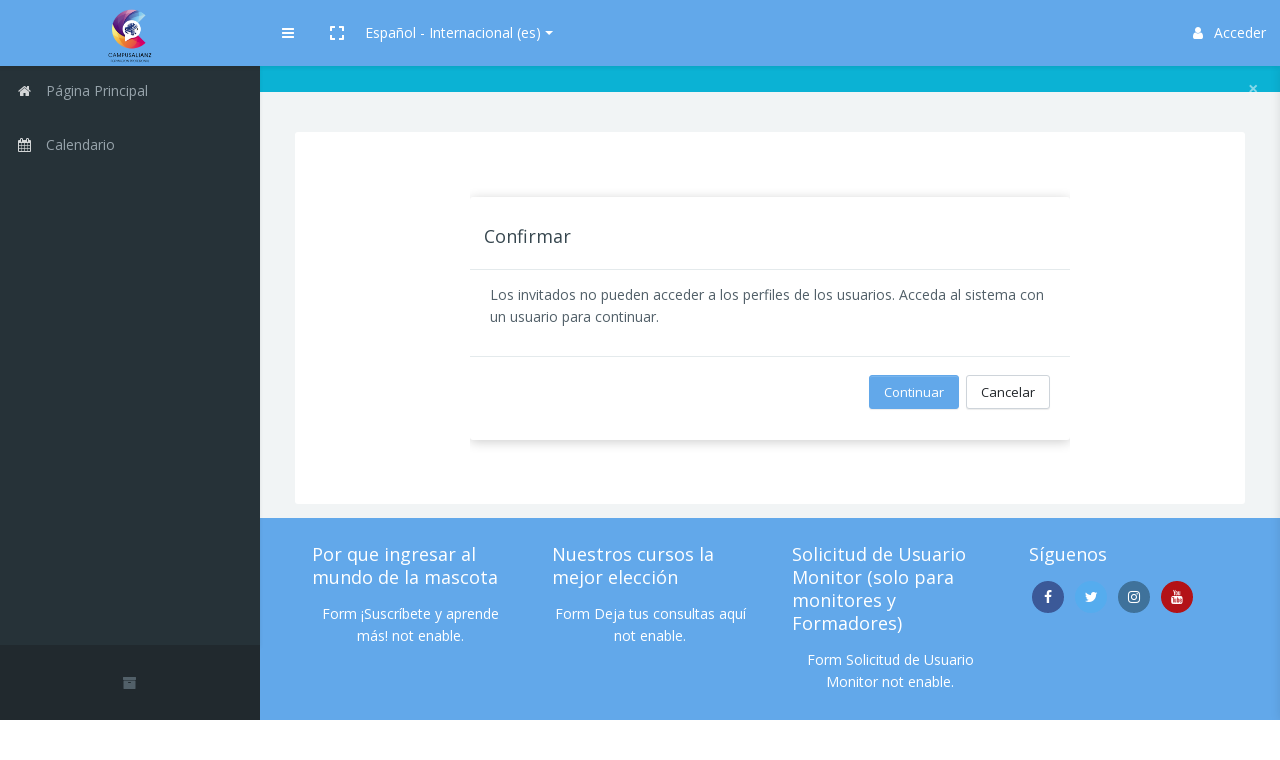

--- FILE ---
content_type: text/html; charset=utf-8
request_url: https://www.campusalianzformacion.eu/user/profile.php?id=621&lang=es
body_size: 16421
content:
<!DOCTYPE html>

<html  dir="ltr" lang="es" xml:lang="es">
<head>
    <title></title>
    <link rel="shortcut icon" href="//www.campusalianzformacion.eu/pluginfile.php/1/theme_remui/faviconurl/1761676315/LOGOCAMPUS1.png" />
    <meta http-equiv="Content-Type" content="text/html; charset=utf-8" />
<meta name="keywords" content="moodle, " />
<link rel="stylesheet" type="text/css" href="https://www.campusalianzformacion.eu/theme/yui_combo.php?rollup/3.17.2/yui-moodlesimple-min.css" /><script id="firstthemesheet" type="text/css">/** Required in order to fix style inclusion problems in IE with YUI **/</script><link rel="stylesheet" type="text/css" href="https://www.campusalianzformacion.eu/theme/styles.php/remui/1761676315_1712635591/all" />
<script>
//<![CDATA[
var M = {}; M.yui = {};
M.pageloadstarttime = new Date();
M.cfg = {"wwwroot":"https:\/\/www.campusalianzformacion.eu","sesskey":"c25VFfsDyC","sessiontimeout":"1800","sessiontimeoutwarning":1200,"themerev":"1761676315","slasharguments":1,"theme":"remui","iconsystemmodule":"core\/icon_system_fontawesome","jsrev":-1,"admin":"admin","svgicons":true,"usertimezone":"Europa\/Madrid","contextid":1,"langrev":1759934272,"templaterev":"1759934272"};var yui1ConfigFn = function(me) {if(/-skin|reset|fonts|grids|base/.test(me.name)){me.type='css';me.path=me.path.replace(/\.js/,'.css');me.path=me.path.replace(/\/yui2-skin/,'/assets/skins/sam/yui2-skin')}};
var yui2ConfigFn = function(me) {var parts=me.name.replace(/^moodle-/,'').split('-'),component=parts.shift(),module=parts[0],min='-min';if(/-(skin|core)$/.test(me.name)){parts.pop();me.type='css';min=''}
if(module){var filename=parts.join('-');me.path=component+'/'+module+'/'+filename+min+'.'+me.type}else{me.path=component+'/'+component+'.'+me.type}};
YUI_config = {"debug":false,"base":"https:\/\/www.campusalianzformacion.eu\/lib\/yuilib\/3.17.2\/","comboBase":"https:\/\/www.campusalianzformacion.eu\/theme\/yui_combo.php?","combine":true,"filter":null,"insertBefore":"firstthemesheet","groups":{"yui2":{"base":"https:\/\/www.campusalianzformacion.eu\/lib\/yuilib\/2in3\/2.9.0\/build\/","comboBase":"https:\/\/www.campusalianzformacion.eu\/theme\/yui_combo.php?","combine":true,"ext":false,"root":"2in3\/2.9.0\/build\/","patterns":{"yui2-":{"group":"yui2","configFn":yui1ConfigFn}}},"moodle":{"name":"moodle","base":"https:\/\/www.campusalianzformacion.eu\/theme\/yui_combo.php?m\/-1\/","combine":true,"comboBase":"https:\/\/www.campusalianzformacion.eu\/theme\/yui_combo.php?","ext":false,"root":"m\/-1\/","patterns":{"moodle-":{"group":"moodle","configFn":yui2ConfigFn}},"filter":null,"modules":{"moodle-core-blocks":{"requires":["base","node","io","dom","dd","dd-scroll","moodle-core-dragdrop","moodle-core-notification"]},"moodle-core-actionmenu":{"requires":["base","event","node-event-simulate"]},"moodle-core-chooserdialogue":{"requires":["base","panel","moodle-core-notification"]},"moodle-core-dragdrop":{"requires":["base","node","io","dom","dd","event-key","event-focus","moodle-core-notification"]},"moodle-core-event":{"requires":["event-custom"]},"moodle-core-formchangechecker":{"requires":["base","event-focus","moodle-core-event"]},"moodle-core-handlebars":{"condition":{"trigger":"handlebars","when":"after"}},"moodle-core-languninstallconfirm":{"requires":["base","node","moodle-core-notification-confirm","moodle-core-notification-alert"]},"moodle-core-lockscroll":{"requires":["plugin","base-build"]},"moodle-core-maintenancemodetimer":{"requires":["base","node"]},"moodle-core-notification":{"requires":["moodle-core-notification-dialogue","moodle-core-notification-alert","moodle-core-notification-confirm","moodle-core-notification-exception","moodle-core-notification-ajaxexception"]},"moodle-core-notification-dialogue":{"requires":["base","node","panel","escape","event-key","dd-plugin","moodle-core-widget-focusafterclose","moodle-core-lockscroll"]},"moodle-core-notification-alert":{"requires":["moodle-core-notification-dialogue"]},"moodle-core-notification-confirm":{"requires":["moodle-core-notification-dialogue"]},"moodle-core-notification-exception":{"requires":["moodle-core-notification-dialogue"]},"moodle-core-notification-ajaxexception":{"requires":["moodle-core-notification-dialogue"]},"moodle-core-popuphelp":{"requires":["moodle-core-tooltip"]},"moodle-core-tooltip":{"requires":["base","node","io-base","moodle-core-notification-dialogue","json-parse","widget-position","widget-position-align","event-outside","cache-base"]},"moodle-core_availability-form":{"requires":["base","node","event","event-delegate","panel","moodle-core-notification-dialogue","json"]},"moodle-backup-confirmcancel":{"requires":["node","node-event-simulate","moodle-core-notification-confirm"]},"moodle-backup-backupselectall":{"requires":["node","event","node-event-simulate","anim"]},"moodle-course-categoryexpander":{"requires":["node","event-key"]},"moodle-course-dragdrop":{"requires":["base","node","io","dom","dd","dd-scroll","moodle-core-dragdrop","moodle-core-notification","moodle-course-coursebase","moodle-course-util"]},"moodle-course-formatchooser":{"requires":["base","node","node-event-simulate"]},"moodle-course-management":{"requires":["base","node","io-base","moodle-core-notification-exception","json-parse","dd-constrain","dd-proxy","dd-drop","dd-delegate","node-event-delegate"]},"moodle-course-util":{"requires":["node"],"use":["moodle-course-util-base"],"submodules":{"moodle-course-util-base":{},"moodle-course-util-section":{"requires":["node","moodle-course-util-base"]},"moodle-course-util-cm":{"requires":["node","moodle-course-util-base"]}}},"moodle-form-dateselector":{"requires":["base","node","overlay","calendar"]},"moodle-form-passwordunmask":{"requires":[]},"moodle-form-shortforms":{"requires":["node","base","selector-css3","moodle-core-event"]},"moodle-question-preview":{"requires":["base","dom","event-delegate","event-key","core_question_engine"]},"moodle-question-chooser":{"requires":["moodle-core-chooserdialogue"]},"moodle-question-searchform":{"requires":["base","node"]},"moodle-availability_completion-form":{"requires":["base","node","event","moodle-core_availability-form"]},"moodle-availability_date-form":{"requires":["base","node","event","io","moodle-core_availability-form"]},"moodle-availability_grade-form":{"requires":["base","node","event","moodle-core_availability-form"]},"moodle-availability_group-form":{"requires":["base","node","event","moodle-core_availability-form"]},"moodle-availability_grouping-form":{"requires":["base","node","event","moodle-core_availability-form"]},"moodle-availability_profile-form":{"requires":["base","node","event","moodle-core_availability-form"]},"moodle-mod_assign-history":{"requires":["node","transition"]},"moodle-mod_attendance-groupfilter":{"requires":["base","node"]},"moodle-mod_customcert-rearrange":{"requires":["dd-delegate","dd-drag"]},"moodle-mod_quiz-autosave":{"requires":["base","node","event","event-valuechange","node-event-delegate","io-form"]},"moodle-mod_quiz-dragdrop":{"requires":["base","node","io","dom","dd","dd-scroll","moodle-core-dragdrop","moodle-core-notification","moodle-mod_quiz-quizbase","moodle-mod_quiz-util-base","moodle-mod_quiz-util-page","moodle-mod_quiz-util-slot","moodle-course-util"]},"moodle-mod_quiz-modform":{"requires":["base","node","event"]},"moodle-mod_quiz-questionchooser":{"requires":["moodle-core-chooserdialogue","moodle-mod_quiz-util","querystring-parse"]},"moodle-mod_quiz-quizbase":{"requires":["base","node"]},"moodle-mod_quiz-toolboxes":{"requires":["base","node","event","event-key","io","moodle-mod_quiz-quizbase","moodle-mod_quiz-util-slot","moodle-core-notification-ajaxexception"]},"moodle-mod_quiz-util":{"requires":["node","moodle-core-actionmenu"],"use":["moodle-mod_quiz-util-base"],"submodules":{"moodle-mod_quiz-util-base":{},"moodle-mod_quiz-util-slot":{"requires":["node","moodle-mod_quiz-util-base"]},"moodle-mod_quiz-util-page":{"requires":["node","moodle-mod_quiz-util-base"]}}},"moodle-message_airnotifier-toolboxes":{"requires":["base","node","io"]},"moodle-filter_glossary-autolinker":{"requires":["base","node","io-base","json-parse","event-delegate","overlay","moodle-core-event","moodle-core-notification-alert","moodle-core-notification-exception","moodle-core-notification-ajaxexception"]},"moodle-filter_mathjaxloader-loader":{"requires":["moodle-core-event"]},"moodle-editor_atto-editor":{"requires":["node","transition","io","overlay","escape","event","event-simulate","event-custom","node-event-html5","node-event-simulate","yui-throttle","moodle-core-notification-dialogue","moodle-core-notification-confirm","moodle-editor_atto-rangy","handlebars","timers","querystring-stringify"]},"moodle-editor_atto-plugin":{"requires":["node","base","escape","event","event-outside","handlebars","event-custom","timers","moodle-editor_atto-menu"]},"moodle-editor_atto-menu":{"requires":["moodle-core-notification-dialogue","node","event","event-custom"]},"moodle-editor_atto-rangy":{"requires":[]},"moodle-report_eventlist-eventfilter":{"requires":["base","event","node","node-event-delegate","datatable","autocomplete","autocomplete-filters"]},"moodle-report_loglive-fetchlogs":{"requires":["base","event","node","io","node-event-delegate"]},"moodle-gradereport_grader-gradereporttable":{"requires":["base","node","event","handlebars","overlay","event-hover"]},"moodle-gradereport_history-userselector":{"requires":["escape","event-delegate","event-key","handlebars","io-base","json-parse","moodle-core-notification-dialogue"]},"moodle-tool_capability-search":{"requires":["base","node"]},"moodle-tool_lp-dragdrop-reorder":{"requires":["moodle-core-dragdrop"]},"moodle-tool_monitor-dropdown":{"requires":["base","event","node"]},"moodle-assignfeedback_editpdf-editor":{"requires":["base","event","node","io","graphics","json","event-move","event-resize","transition","querystring-stringify-simple","moodle-core-notification-dialog","moodle-core-notification-alert","moodle-core-notification-warning","moodle-core-notification-exception","moodle-core-notification-ajaxexception"]},"moodle-atto_accessibilitychecker-button":{"requires":["color-base","moodle-editor_atto-plugin"]},"moodle-atto_accessibilityhelper-button":{"requires":["moodle-editor_atto-plugin"]},"moodle-atto_align-button":{"requires":["moodle-editor_atto-plugin"]},"moodle-atto_bold-button":{"requires":["moodle-editor_atto-plugin"]},"moodle-atto_charmap-button":{"requires":["moodle-editor_atto-plugin"]},"moodle-atto_clear-button":{"requires":["moodle-editor_atto-plugin"]},"moodle-atto_collapse-button":{"requires":["moodle-editor_atto-plugin"]},"moodle-atto_emojipicker-button":{"requires":["moodle-editor_atto-plugin"]},"moodle-atto_emoticon-button":{"requires":["moodle-editor_atto-plugin"]},"moodle-atto_equation-button":{"requires":["moodle-editor_atto-plugin","moodle-core-event","io","event-valuechange","tabview","array-extras"]},"moodle-atto_h5p-button":{"requires":["moodle-editor_atto-plugin"]},"moodle-atto_html-beautify":{},"moodle-atto_html-button":{"requires":["promise","moodle-editor_atto-plugin","moodle-atto_html-beautify","moodle-atto_html-codemirror","event-valuechange"]},"moodle-atto_html-codemirror":{"requires":["moodle-atto_html-codemirror-skin"]},"moodle-atto_image-button":{"requires":["moodle-editor_atto-plugin"]},"moodle-atto_indent-button":{"requires":["moodle-editor_atto-plugin"]},"moodle-atto_italic-button":{"requires":["moodle-editor_atto-plugin"]},"moodle-atto_link-button":{"requires":["moodle-editor_atto-plugin"]},"moodle-atto_managefiles-usedfiles":{"requires":["node","escape"]},"moodle-atto_managefiles-button":{"requires":["moodle-editor_atto-plugin"]},"moodle-atto_media-button":{"requires":["moodle-editor_atto-plugin","moodle-form-shortforms"]},"moodle-atto_noautolink-button":{"requires":["moodle-editor_atto-plugin"]},"moodle-atto_orderedlist-button":{"requires":["moodle-editor_atto-plugin"]},"moodle-atto_recordrtc-recording":{"requires":["moodle-atto_recordrtc-button"]},"moodle-atto_recordrtc-button":{"requires":["moodle-editor_atto-plugin","moodle-atto_recordrtc-recording"]},"moodle-atto_rtl-button":{"requires":["moodle-editor_atto-plugin"]},"moodle-atto_strike-button":{"requires":["moodle-editor_atto-plugin"]},"moodle-atto_subscript-button":{"requires":["moodle-editor_atto-plugin"]},"moodle-atto_superscript-button":{"requires":["moodle-editor_atto-plugin"]},"moodle-atto_table-button":{"requires":["moodle-editor_atto-plugin","moodle-editor_atto-menu","event","event-valuechange"]},"moodle-atto_title-button":{"requires":["moodle-editor_atto-plugin"]},"moodle-atto_underline-button":{"requires":["moodle-editor_atto-plugin"]},"moodle-atto_undo-button":{"requires":["moodle-editor_atto-plugin"]},"moodle-atto_unorderedlist-button":{"requires":["moodle-editor_atto-plugin"]}}},"gallery":{"name":"gallery","base":"https:\/\/www.campusalianzformacion.eu\/lib\/yuilib\/gallery\/","combine":true,"comboBase":"https:\/\/www.campusalianzformacion.eu\/theme\/yui_combo.php?","ext":false,"root":"gallery\/-1\/","patterns":{"gallery-":{"group":"gallery"}}}},"modules":{"core_filepicker":{"name":"core_filepicker","fullpath":"https:\/\/www.campusalianzformacion.eu\/lib\/javascript.php\/-1\/repository\/filepicker.js","requires":["base","node","node-event-simulate","json","async-queue","io-base","io-upload-iframe","io-form","yui2-treeview","panel","cookie","datatable","datatable-sort","resize-plugin","dd-plugin","escape","moodle-core_filepicker","moodle-core-notification-dialogue"]},"core_comment":{"name":"core_comment","fullpath":"https:\/\/www.campusalianzformacion.eu\/lib\/javascript.php\/-1\/comment\/comment.js","requires":["base","io-base","node","json","yui2-animation","overlay","escape"]},"mathjax":{"name":"mathjax","fullpath":"https:\/\/cdn.jsdelivr.net\/npm\/mathjax@2.7.9\/MathJax.js?delayStartupUntil=configured"}}};
M.yui.loader = {modules: {}};

//]]>
</script>
<link href='https://fonts.googleapis.com/css?family=Open Sans:300,400,500,600,700,300italic' rel='stylesheet'
        type='text/css'>
    <meta name="viewport" content="width=device-width, initial-scale=1.0">
</head>
<body  id="page-user-profile" class="format-site  path-user chrome dir-ltr lang-es yui-skin-sam yui3-skin-sam www-campusalianzformacion-eu pagelayout-base course-1 context-1 drawer-open-left mergemessagingsidebar">

    
    <nav class="fixed-top navbar navbar-light nav-inverse  navbar-expand moodle-has-zindex p-0 greedy" aria-label="Navegación del sitio">
        <div class="navbar-brand navbar-brand-center p-0 m-0 h-100">
    
                <a class="text-white d-flex align-items-center justify-content-center h-100 w-full text-decoration-none" href="https://www.campusalianzformacion.eu" aria-label="Brand Logo">
                    <span class="navbar-brand-logo mini" style="background-image: url(//www.campusalianzformacion.eu/pluginfile.php/1/theme_remui/logomini/1761676315/LOGOCAMPUS.png);
                        background-position: center; background-size: contain; background-repeat: no-repeat;"></span>
                    <span class="navbar-brand-logo" style="background-image: url(//www.campusalianzformacion.eu/pluginfile.php/1/theme_remui/logo/1761676315/LOGOCAMPUS2.png);
                        background-position: center; background-size: contain; background-repeat: no-repeat;">
                    </span>
                </a>
        </div>
        <div data-region="drawer-toggle" class="d-inline-block m-0 h-100">
            <button aria-expanded="true" aria-controls="nav-drawer" type="button" class="btn nav-link float-sm-left  bg-transparent" data-action="toggle-drawer" data-side="left" data-preference="drawer-open-nav"><i class="icon fa fa-bars fa-fw " aria-hidden="true"  ></i><span class="sr-only">Panel lateral</span></button>
        </div>
        <div class="nav-item" id="toggleFullscreen" title="Pantalla completa">
            <a class="nav-link icon m-0 px-3" data-toggle="fullscreen" href="#" role="button" aria-label="Pantalla completa" >
                <svg aria-hidden="true" focusable="false" data-prefix="fas" data-icon="expand" role="img" xmlns="http://www.w3.org/2000/svg" viewBox="0 0 448 512" class="svg-inline--fa fa-expand fa-w-14 fa-3x"><path fill="currentColor" d="M0 180V56c0-13.3 10.7-24 24-24h124c6.6 0 12 5.4 12 12v40c0 6.6-5.4 12-12 12H64v84c0 6.6-5.4 12-12 12H12c-6.6 0-12-5.4-12-12zM288 44v40c0 6.6 5.4 12 12 12h84v84c0 6.6 5.4 12 12 12h40c6.6 0 12-5.4 12-12V56c0-13.3-10.7-24-24-24H300c-6.6 0-12 5.4-12 12zm148 276h-40c-6.6 0-12 5.4-12 12v84h-84c-6.6 0-12 5.4-12 12v40c0 6.6 5.4 12 12 12h124c13.3 0 24-10.7 24-24V332c0-6.6-5.4-12-12-12zM160 468v-40c0-6.6-5.4-12-12-12H64v-84c0-6.6-5.4-12-12-12H12c-6.6 0-12 5.4-12 12v124c0 13.3 10.7 24 24 24h124c6.6 0 12-5.4 12-12z" class=""></path></svg>
                <svg aria-hidden="true" focusable="false" data-prefix="fas" data-icon="compress" role="img" xmlns="http://www.w3.org/2000/svg" viewBox="0 0 448 512" class="svg-inline--fa fa-compress fa-w-14 fa-3x"><path fill="currentColor" d="M436 192H312c-13.3 0-24-10.7-24-24V44c0-6.6 5.4-12 12-12h40c6.6 0 12 5.4 12 12v84h84c6.6 0 12 5.4 12 12v40c0 6.6-5.4 12-12 12zm-276-24V44c0-6.6-5.4-12-12-12h-40c-6.6 0-12 5.4-12 12v84H12c-6.6 0-12 5.4-12 12v40c0 6.6 5.4 12 12 12h124c13.3 0 24-10.7 24-24zm0 300V344c0-13.3-10.7-24-24-24H12c-6.6 0-12 5.4-12 12v40c0 6.6 5.4 12 12 12h84v84c0 6.6 5.4 12 12 12h40c6.6 0 12-5.4 12-12zm192 0v-84h84c6.6 0 12-5.4 12-12v-40c0-6.6-5.4-12-12-12H312c-13.3 0-24 10.7-24 24v124c0 6.6 5.4 12 12 12h40c6.6 0 12-5.4 12-12z" class=""></path></svg>
            </a>
        </div>
    
    
        <ul class="navbar-nav h-100 wdm-custom-menus links">
            <!-- custom_menu -->
            <li class="dropdown nav-item">
    <a class="dropdown-toggle nav-link" id="drop-down-696e23f563448696e23f55adbe5" data-toggle="dropdown" aria-haspopup="true" aria-expanded="false" href="#" title="Idioma" aria-controls="drop-down-menu-696e23f563448696e23f55adbe5">
        Español - Internacional ‎(es)‎
    </a>
    <div class="dropdown-menu" role="menu" id="drop-down-menu-696e23f563448696e23f55adbe5" aria-labelledby="drop-down-696e23f563448696e23f55adbe5">
                <a class="dropdown-item" role="menuitem" href="https://www.campusalianzformacion.eu/user/profile.php?id=621&amp;lang=ca"  lang="ca" >Català ‎(ca)‎</a>
                <a class="dropdown-item" role="menuitem" href="https://www.campusalianzformacion.eu/user/profile.php?id=621&amp;lang=en"  lang="en" >English ‎(en)‎</a>
                <a class="dropdown-item" role="menuitem" href="https://www.campusalianzformacion.eu/user/profile.php?id=621&amp;lang=es"  >Español - Internacional ‎(es)‎</a>
                <a class="dropdown-item" role="menuitem" href="https://www.campusalianzformacion.eu/user/profile.php?id=621&amp;lang=it"  lang="it" >Italiano ‎(it)‎</a>
                <a class="dropdown-item" role="menuitem" href="https://www.campusalianzformacion.eu/user/profile.php?id=621&amp;lang=pt_br"  lang="pt-br" >Português - Brasil ‎(pt_br)‎</a>
                <a class="dropdown-item" role="menuitem" href="https://www.campusalianzformacion.eu/user/profile.php?id=621&amp;lang=ca_valencia_racv"  lang="ca-valencia-racv" >Valencià_RACV ‎(ca_valencia_racv)‎</a>
                <a class="dropdown-item" role="menuitem" href="https://www.campusalianzformacion.eu/user/profile.php?id=621&amp;lang=ru"  lang="ru" >Русский ‎(ru)‎</a>
    </div>
</li>
            <!-- page_heading_menu -->
            
        </ul>
    
    	<!-- collapsible menu -->
        <button class="menu-toggle"><span><i class="fa fa-ellipsis-h" aria-hidden="true"></i></span></button>
        <ul class='hidden-links hidden'></ul>
    
        <!-- login menu toggler on mobile -->
        <button type="button" class="navbar-toggler">
            <i class="icon fa fa-ellipsis-v" aria-hidden="true"></i>
        </button>
    
        <ul class="nav navbar-nav ml-auto mr-2 h-100 right-menu justify-content-end">
            
            
    
            <!-- navbar_plugin_output : 'message', 'notifications' and 'chat sidebar' toggles -->
            <li class="nav-item">
            
            </li>
            <!-- user_menu -->
            <li class="nav-item d-flex align-items-center">
                <div class="usermenu nav-item dropdown user-menu login-menu"><a href="https://www.campusalianzformacion.eu/login/index.php" class="nav-link"  data-animation="scale-up">
                <i class="icon fa fa-user"></i>Acceder</a></div>
            </li>
        </ul>
        <!-- search_box -->
    </nav>
    
    
    <div id="nav-drawer" data-region="drawer" class="d-print-none moodle-has-zindex  dark" aria-hidden="false" tabindex="-1">
        <div id="nav-drawer-container">
    
                <nav class="list-group" aria-label="Sitio">
                    <a class="list-group-item list-group-item-action " href="https://www.campusalianzformacion.eu/" data-key="home" data-isexpandable="0" data-indent="0" data-showdivider="0" data-type="1" data-nodetype="1" data-collapse="0" data-forceopen="1" data-isactive="0" data-hidden="0" title="Página Principal" data-preceedwithhr="0"  aria-label="Página Principal">
                        <div class="ml-0">
                            <div class="media">
                                <span class="media-left">
                                    <i class="icon fa fa-home fa-fw " aria-hidden="true"  ></i>
                                </span>
                                <span class="media-body">Página Principal</span>
                            </div>
                        </div>
                    </a>
                    <a class="list-group-item list-group-item-action " href="https://www.campusalianzformacion.eu/calendar/view.php?view=month" data-key="calendar" data-isexpandable="0" data-indent="0" data-showdivider="0" data-type="60" data-nodetype="0" data-collapse="0" data-forceopen="0" data-isactive="0" data-hidden="0" title="Calendario" data-preceedwithhr="0" data-parent-key="1" aria-label="Calendario">
                        <div class="ml-0">
                            <div class="media">
                                <span class="media-left">
                                    <i class="icon fa fa-calendar fa-fw " aria-hidden="true"  ></i>
                                </span>
                                <span class="media-body">Calendario</span>
                            </div>
                        </div>
                    </a>
                </nav>
            <div class="site-menubar-footer d-flex align-items-center" aria-label="Navigation Footer Menu" role="group">
                    <a href="https://www.campusalianzformacion.eu/course/index.php" class="w-100 d-flex align-items-center justify-content-center" data-placement="top" data-toggle="tooltip" aria-label="Página de archivo del curso" role="button">
                        <span class="fa fa-archive" aria-hidden="true"></span>
                    </a>
            </div>
        </div>
    </div>

<div id="page-wrapper">
    <div>
    <a class="sr-only sr-only-focusable" href="#maincontent">Salta al contenido principal</a>
</div><script src="https://www.campusalianzformacion.eu/lib/javascript.php/-1/lib/babel-polyfill/polyfill.js"></script>
<script src="https://www.campusalianzformacion.eu/lib/javascript.php/-1/lib/polyfills/polyfill.js"></script>
<script src="https://www.campusalianzformacion.eu/theme/yui_combo.php?rollup/3.17.2/yui-moodlesimple-min.js"></script><script src="https://www.campusalianzformacion.eu/lib/javascript.php/-1/lib/javascript-static.js"></script>
<script>
//<![CDATA[
document.body.className += ' jsenabled';
//]]>
</script>


    <div id="page">
        <div class="edwiser-notice position-fixed mt-10" style="display: none; z-index: 1500;left: 50%;transform: translateX(-50%);" role="alert">
        </div>
        <div class='alert alert-info dark text-center rounded-0 site-announcement m-b-0 alert-dismissible' role='alert'><button id="dismiss_announcement" type="button" class="close" data-dismiss="alert" aria-label="Close"><span aria-hidden="true">&times;</span></button></div>
            <div class="container">
            <header id="page-header" class="row"><div class="col-12"><div class="card"><div class="card-body d-flex justify-content-between flex-wrap"><div class='mr-2'><h3 class="page-title mb-0"></h3><nav aria-label="Barra de navegación">
    <ol class="breadcrumb"></ol>
</nav></div><div class="page-header-actionss position-relative d-flex ml-1"><div class="header-actions-container flex-shrink-0" data-region="header-actions-container"></div></div></div></div></div></header>
        <div id="page-content" class="row pb-3 ">
            <div id="region-main-box" class="col-12">
                <section data-region="blocks-column" class="d-print-none page-aside" aria-label="Bloques">
                </section>

<section id="region-main"  aria-label="Contenido">
    <div class="card card-body">
        <span class="notifications" id="user-notifications"></span>
        <div role="main"><span id="maincontent"></span><div role="alertdialog" aria-labelledby="modal-header" aria-describedby="modal-body" aria-modal="true" id="notice" class="box py-3 generalbox modal modal-dialog modal-in-page show"><div id="modal-content" class="box py-3 modal-content"><div id="modal-header" class="box py-3 modal-header px-3"><h4>Confirmar</h4></div><div role="alert" data-aria-autofocus="true" id="modal-body" class="box py-3 modal-body"><p>Los invitados no pueden acceder a los perfiles de los usuarios. Acceda al sistema con un usuario para continuar.</p></div><div id="modal-footer" class="box py-3 modal-footer"><div class="buttons"><div class="singlebutton">
    <form method="post" action="https://www.campusalianzformacion.eu/login/index.php" >
            <input type="hidden" name="sesskey" value="c25VFfsDyC">
        <button type="submit" class="btn btn-primary"
            id="single_button696e23f55adbe9"
            title=""
            
            >Continuar</button>
    </form>
</div><div class="singlebutton">
    <form method="get" action="https://www.campusalianzformacion.eu" >
        <button type="submit" class="btn btn-secondary"
            id="single_button696e23f55adbe10"
            title=""
            
            >Cancelar</button>
    </form>
</div></div></div></div></div></div>
        
        
    </div> 
</section>

            </div>
        </div>
    </div>
    
    </div>
    <footer id="page-footer" class="py-3 bg-primary">
        <div class="floating-buttons page-settings" data-html2canvas-ignore>
            <button id="gotop" type="button" class=" btn btn-floating btn-primary  d-none align-items-center justify-content-center" data-toggle="tooltip" data-original-title="Go Top" data-placement="left" data-trigger="hover" aria-label="Go To Top" role="button">
                <i class="fa fa-chevron-up" aria-hidden="true"></i>
            </button>
            
    
        </div>
        <div class="container-fluid">
            <div class="container">
                <div class="row m-0 p-0">
                    <div class="col-12 col-sm-6 col-lg-3 text-xs-center">
                        <div class="p-2">
                            <h4 class="card-title mt-1 text-white font-weight-normal font-size-18">Por que ingresar al mundo de la mascota </h4>
                            <div class="card-text text-white"><div class="text_to_html"><p dir="ltr" style="text-align:left;"><div class='edwiserform-root-container'>
                    <div class='edwiserform-wrap-container'>
                    <input type='hidden' class='id' value='2'>
                    <form class='edwiserform-container' action='' method='post'></form>
                    </div>
                </div><br /></p></div></div>
                        </div>
                    </div>
                    <div class="col-12 col-sm-6 col-lg-3 text-xs-center">
                        <div class="p-2">
                            <h4 class="card-title mt-1 text-white font-weight-normal font-size-18">Nuestros cursos la mejor elección </h4>
                            <div class="card-text text-white"><div class="text_to_html"><p dir="ltr" style="text-align:left;"><div class='edwiserform-root-container'>
                    <div class='edwiserform-wrap-container'>
                    <input type='hidden' class='id' value='3'>
                    <form class='edwiserform-container' action='' method='post'></form>
                    </div>
                </div><br /></p></div></div>
                        </div>
                    </div>
                    <div class="col-12 col-sm-6 col-lg-3 text-xs-center">
                        <div class="p-2">
                            <h4 class="card-title mt-1 text-white font-weight-normal font-size-18">Solicitud de Usuario Monitor (solo para monitores y Formadores)</h4>
                            <div class="card-text text-white"><div class="text_to_html"><p dir="ltr" style="text-align:left;"><div class='edwiserform-root-container'>
                    <div class='edwiserform-wrap-container'>
                    <input type='hidden' class='id' value='5'>
                    <form class='edwiserform-container' action='' method='post'></form>
                    </div>
                </div><br /></p></div></div>
                        </div>
                    </div>
    
                    <div class="col-12 col-sm-6 col-lg-3 text-xs-center">
                        <div class="py-2 px-1">
                            <h4 class="card-title mt-1 text-white font-weight-normal font-size-18">Síguenos</h4>
                            <p class="card-text">
                                    <a href="https://www.facebook.com/fundacionalianz" class="btn btn-icon btn-round social-facebook m-1"><i class="icon fa fa-facebook" aria-hidden="true"></i></a>
                                    <a href="https://twitter.com/FormacionAlianz" class="btn btn-icon btn-round social-twitter m-1"><i class="icon fa fa-twitter" aria-hidden="true"></i></a>
                                    <a href="https://instagram.com/alianzcanineworldwide?igshid=1x5rgg6d411fp" class="btn btn-icon btn-round social-instagram m-1"><i class="icon fa fa-instagram" aria-hidden="true"></i></a>
                                    <a href="https://www.youtube.com/channel/UCvWLhWzSTH87dj2Bj2M4-7Q" class="btn btn-icon btn-round social-youtube m-1"><i class="icon fa fa-youtube" aria-hidden="true"></i></a>
                            </p>
                        </div>
                    </div>
                </div>
            </div>
    
            <div class="footer-bottom row mx-3 px-0 py-2">
                <div class="site-footer-legal pt-2 col-md-6">
                    <nav class="nav navbar-nav d-none" aria-label="Menú personalizado">
                            <ul class="list-unstyled pt-3">
                                                <li><a href="#" title="Idioma">Español - Internacional ‎(es)‎</a></li>
                                            <li>
                                                <ul class="list-unstyled ml-3">
                                                                    <li><a href="https://www.campusalianzformacion.eu/user/profile.php?id=621&amp;lang=ca" title="Idioma">Català ‎(ca)‎</a></li>
                                                                    <li><a href="https://www.campusalianzformacion.eu/user/profile.php?id=621&amp;lang=en" title="Idioma">English ‎(en)‎</a></li>
                                                                    <li><a href="https://www.campusalianzformacion.eu/user/profile.php?id=621&amp;lang=es" title="Idioma">Español - Internacional ‎(es)‎</a></li>
                                                                    <li><a href="https://www.campusalianzformacion.eu/user/profile.php?id=621&amp;lang=it" title="Idioma">Italiano ‎(it)‎</a></li>
                                                                    <li><a href="https://www.campusalianzformacion.eu/user/profile.php?id=621&amp;lang=pt_br" title="Idioma">Português - Brasil ‎(pt_br)‎</a></li>
                                                                    <li><a href="https://www.campusalianzformacion.eu/user/profile.php?id=621&amp;lang=ca_valencia_racv" title="Idioma">Valencià_RACV ‎(ca_valencia_racv)‎</a></li>
                                                                    <li><a href="https://www.campusalianzformacion.eu/user/profile.php?id=621&amp;lang=ru" title="Idioma">Русский ‎(ru)‎</a></li>
                                                </ul>
                                            </li>
                            </ul>
                    </nav>
                    <a href="http://www.campusalianzformacion.com">cursos@campusalianzformacion.com</a>
                </div>
                <div class="site-footer-right pt-2 col-md-6 text-right">
                    <div class="logininfo">En este momento está usando el acceso para invitados (<a href="https://www.campusalianzformacion.eu/login/index.php">Acceder</a>)</div>
                    <div class="tool_usertours-resettourcontainer"></div>
                    <div class="tool_dataprivacy"><a href="https://www.campusalianzformacion.eu/admin/tool/dataprivacy/summary.php">Resumen de retención de datos</a></div><a href="https://download.moodle.org/mobile?version=2021051718&amp;lang=es&amp;iosappid=633359593&amp;androidappid=com.moodle.moodlemobile">Descargar la app para dispositivos móviles</a>
                </div>
            </div>
            <div id="course-footer"></div>
            <script>
//<![CDATA[
var require = {
    baseUrl : 'https://www.campusalianzformacion.eu/lib/requirejs.php/-1/',
    // We only support AMD modules with an explicit define() statement.
    enforceDefine: true,
    skipDataMain: true,
    waitSeconds : 0,

    paths: {
        jquery: 'https://www.campusalianzformacion.eu/lib/javascript.php/-1/lib/jquery/jquery-3.5.1',
        jqueryui: 'https://www.campusalianzformacion.eu/lib/javascript.php/-1/lib/jquery/ui-1.13.2/jquery-ui',
        jqueryprivate: 'https://www.campusalianzformacion.eu/lib/javascript.php/-1/lib/requirejs/jquery-private'
    },

    // Custom jquery config map.
    map: {
      // '*' means all modules will get 'jqueryprivate'
      // for their 'jquery' dependency.
      '*': { jquery: 'jqueryprivate' },
      // Stub module for 'process'. This is a workaround for a bug in MathJax (see MDL-60458).
      '*': { process: 'core/first' },

      // 'jquery-private' wants the real jQuery module
      // though. If this line was not here, there would
      // be an unresolvable cyclic dependency.
      jqueryprivate: { jquery: 'jquery' }
    }
};

//]]>
</script>
<script src="https://www.campusalianzformacion.eu/lib/javascript.php/-1/lib/requirejs/require.js"></script>
<script>
//<![CDATA[
M.util.js_pending("core/first");
require(['core/first'], function() {
require(['core/prefetch'])
;
require(["media_videojs/loader"], function(loader) {
    loader.setUp('es');
});;

require(
[
    'jquery',
    'core_message/message_popover'
],
function(
    $,
    Popover
) {
    var toggle = $('#message-drawer-toggle-696e23f55adbb696e23f55adbe1');
    Popover.init(toggle);
});
;
M.util.js_pending('local_edwiserreports/install'); require(['local_edwiserreports/install'], function(amd) {amd.init(); M.util.js_complete('local_edwiserreports/install');});;
M.util.js_pending('local_edwiserform/render_form'); require(['local_edwiserform/render_form'], function(amd) {amd.init("6LeEItYrAAAAAG4xzEOR7mvMTx31-QwUPt_y3EsS"); M.util.js_complete('local_edwiserform/render_form');});;
M.util.js_pending('local_edwiserform/render_form'); require(['local_edwiserform/render_form'], function(amd) {amd.init("6LeEItYrAAAAAG4xzEOR7mvMTx31-QwUPt_y3EsS"); M.util.js_complete('local_edwiserform/render_form');});;
M.util.js_pending('local_edwiserform/render_form'); require(['local_edwiserform/render_form'], function(amd) {amd.init("6LeEItYrAAAAAG4xzEOR7mvMTx31-QwUPt_y3EsS"); M.util.js_complete('local_edwiserform/render_form');});;

require(['jquery', 'core/custom_interaction_events'], function($, CustomEvents) {
    CustomEvents.define('#single_select696e23f55adbe4', [CustomEvents.events.accessibleChange]);
    $('#single_select696e23f55adbe4').on(CustomEvents.events.accessibleChange, function() {
        var ignore = $(this).find(':selected').attr('data-ignore');
        if (typeof ignore === typeof undefined) {
            $('#single_select_f696e23f55adbe3').submit();
        }
    });
});
;

require(['jquery', 'theme_remui/color-picker'], function($) {
    $('#696e23f5663fd696e23f55adbe6').spectrum({
        color: '#62a8ea',
        cancelText: $('#696e23f5663fd696e23f55adbe6').data('canceltext'),
        chooseText: $('#696e23f5663fd696e23f55adbe6').data('choosetext'),
        showInput: true,
        preferredFormat: "hex",
        containerClassName: 'border-secondary',
        replacerClassName: ' site-colorpicker-custom w-full bg-white border-0'
    });
});
;

require(['jquery', 'core/custom_interaction_events'], function($, CustomEvents) {
    CustomEvents.define('#single_select696e23f55adbe8', [CustomEvents.events.accessibleChange]);
    $('#single_select696e23f55adbe8').on(CustomEvents.events.accessibleChange, function() {
        var ignore = $(this).find(':selected').attr('data-ignore');
        if (typeof ignore === typeof undefined) {
            $('#single_select_f696e23f55adbe7').submit();
        }
    });
});
;

        require(['theme_remui/dictionary'], function(dictionary) {
            dictionary.init();
        });
    

    require(['theme_remui/loader']);
    require(['theme_remui/drawer'], function(mod) {
        mod.init();
    });
;

require(['theme_remui/loader', 'theme_remui/jquery-floatingscroll'], function () {
  Breakpoints();
  jQuery(".path-grade-report-grader #region-main>.card").floatingScroll();
  // Grade table scrolling problem issue
    jQuery(document).ready(function () {
        jQuery('#page-grade-report-grader-index div.card.card-body').scroll(function() {
            var scrollPercentage = this.scrollLeft;
            if (scrollPercentage == 0) {
                scrollPercentage = 1;
            } else {
                scrollPercentage = parseInt(scrollPercentage) - 25;
            }

            jQuery('#page-grade-report-grader-index div.floater.sideonly').each(function() {
                if (!jQuery(this).hasClass('floating')) {
                    jQuery(this).addClass('floating');
                    jQuery(this).css('margin','0');
                }
                if (scrollPercentage == 1) {
                    jQuery(this).removeClass('floating');
                }
                jQuery(this).css({left : scrollPercentage+"px",  position:'absolute'});
            });
        });
    });
});
;
M.util.js_pending('core/notification'); require(['core/notification'], function(amd) {amd.init(1, []); M.util.js_complete('core/notification');});;
M.util.js_pending('core/log'); require(['core/log'], function(amd) {amd.setConfig({"level":"warn"}); M.util.js_complete('core/log');});;
M.util.js_pending('core/page_global'); require(['core/page_global'], function(amd) {amd.init(); M.util.js_complete('core/page_global');});
    M.util.js_complete("core/first");
});
//]]>
</script>
<script src="https://www.google.com/recaptcha/api.js"></script>
<script>
//<![CDATA[
M.str = {"moodle":{"lastmodified":"\u00daltima modificaci\u00f3n","name":"Nombre","error":"Error","info":"Informaci\u00f3n","yes":"S\u00ed","no":"No","cancel":"Cancelar","confirm":"Confirmar","areyousure":"\u00bfEst\u00e1 seguro?","closebuttontitle":"Cerrar","unknownerror":"Error desconocido","file":"Archivo","url":"URL","collapseall":"Colapsar todo","expandall":"Expandir todo"},"repository":{"type":"Tipo","size":"Tama\u00f1o","invalidjson":"Cadena JSON no v\u00e1lida","nofilesattached":"No se han adjuntado archivos","filepicker":"Selector de archivos","logout":"Salir","nofilesavailable":"No hay archivos disponibles","norepositoriesavailable":"Lo sentimos, ninguno de sus repositorios actuales puede devolver archivos en el formato solicitado.","fileexistsdialogheader":"El archivo existe","fileexistsdialog_editor":"Un archivo con ese nombre ha sido anexado al texto que Usted est\u00e1 editando","fileexistsdialog_filemanager":"Ya ha sido anexado un archivo con ese nombre","renameto":"Cambiar el nombre a \"{$a}\"","referencesexist":"Existen {$a} enlaces a este archivo","select":"Seleccionar"},"admin":{"confirmdeletecomments":"Est\u00e1 a punto de eliminar comentarios, \u00bfest\u00e1 seguro?","confirmation":"Confirmaci\u00f3n"},"theme_remui":{"sidebarpinned":"Barra lateral fijada","sidebarunpinned":"Barra lateral sin fijar","pinsidebar":"Pin barra lateral","unpinsidebar":"Desanclar barra lateral","changelog":"Registro de cambios"},"local_edwiserform":{"pluginname":"Edwiser Forms Free","heading-newform":"Add New Form","heading-editform":"Edit Form","heading-listforms":"View All Forms","heading-listforms-empty":"You don't have any form. Click on Add New Form to create one.","listformdata-empty":"There are no submissions yet.","heading-listforms-showing":"Showing {$a->start} to {$a->end} of {$a->total} entries","heading-viewdata":"View data","heading-import":"Import form(PRO)","settings":"Settings","header-settings":"Form Settings","genral-settings":"General Settings","enable-user-level-from-creation":"Allow teacher to create new form","des-enable-user-level-from-creation":"This will allow teacher to add the new form and view form submitted data.","google-recaptcha-sitekey":"Google reCaptcha site key","desc-google-recaptcha-sitekey":"Enter google reCaptcha sitekey to use reCaptcha in your form","enable-site-navigation":"Enable navigation using sidebar","desc-enable-site-navigation":"Enable this to add navigation links in sidebar.","invalid-page":"Invalid","btn-next":"Next","btn-previous":"Previous","btn-save":"Save Changes","lbl-form-setup":"Templates","lbl-form-settings":"Settings","lbl-form-builder":"Fields","lbl-form-preview":"Preview","form-builder-step":"Build Form","lbl-title":"Title","lbl-title-warning":"Title cannot be empty.","lbl-courses-warning":"Please select at least 1 course.","lbl-empty-form-warning":"Please add fields in form.","lbl-description":"Description","lbl-description-warning":"Description cannot be empty.","lbl-allowedit":"Allow Data Edit","lbl-allowedit-desc":"Allow user to edit submitted data.","lbl-event":"Select Event","lbl-event-choose":"Choose events","lbl-event-search":"Search events","lbl-event-search-not-found":"No results","lbl-courses-list":"Select Courses","lbl-notifi-email":"Recipient Email Address","lbl-notifi-email-warning":"Invalid email address.","lbl-notifi-email-duplicate":"Email is already present in the list.","lbl-multiplesubmission":"Note: Selected template supports multiple submission","cannot-create-form":"You are not allowed to create form.","forms-get-title-desc":"Please enter title and description","forms-update-confirm":"Do you want to create new form or overwrite existing?","forms-update-create-new":"New","forms-update-overwrite-existing":"Overwrite","admin-disabled-teacher":"You are not allowed to create form. Contact Admin to enable form creation.","contact-admin":"Please contact Site Admin.","notify-email-subject":"New user submission","notify-email-body":"<div style=\"background-color: #efefef; -webkit-text-size-adjust: none !important; margin: 0; padding: 70px 70px 70px 70px;\"><table id=\"template_container\" style=\"text-align: center; padding-bottom: 20px; background-color: rgb(223, 223, 223); box-shadow: rgba(0, 0, 0, 0.024) 0px 0px 0px 3px !important; border-radius: 6px !important; margin: auto;\" border=\"0\" width=\"500\" cellspacing=\"0\" cellpadding=\"0\">\n<tbody>\n<tr>\n<td style=\"background-color: #1177d1;border-top-left-radius: 6px !important;border-top-right-radius: 6px !important;border-bottom: 0;font-family: Arial;font-weight: bold;line-height: 100%;vertical-align: middle;\">\n<h1 style=\"text-align: center;color: white;margin: 0px;padding: 28px 24px;display: block;font-family: Arial;font-size: 30px;font-weight: bold;\">Edwiser Forms Free<\/h1>\n<\/td>\n<\/tr>\n<tr>\n<td style=\"padding: 20px; background-color: #dfdfdf; border-radius: 6px !important;\" align=\"center\" valign=\"top\">\n<div style=\"font-family: Arial; font-size: 14px; line-height: 150%; text-align: left;\">Hi,<\/div><div style=\"font-family: Arial; font-size: 14px; line-height: 150%; text-align: left;\">Someone has made submission in your form.<\/div>\n<div style=\"font-family: Arial; font-size: 14px; line-height: 150%; text-align: left;\"><\/div>\n<div style=\"font-family: Arial; font-size: 14px; line-height: 150%; text-align: left;\"><\/div><\/td><\/tr>\n<\/tbody>\n<\/table>\n<\/div>","notify-email-failed":"<p>Unable to notify author.<\/p>","notify-email-success":"<p>Notified to author successfully.<\/p>","confirmation-email-failed":"<p>Unable to send confirmation email.<\/p>","confirmation-email-success":"<p>Confirmation email sent successfully.<\/p>","delete-form-and-data":"{$a->title} form with ID({$a->id}) will be deleted along with its submissions. Are you sure you want to delete this form?","deletesubmission":"Delete submission?","deletesubmissionmsg":"Are you sure you want to delete selected submission?","submissionsdeleted":"Submissions deleted successfully.","submissiondeleted":"Submission deleted successfully.","emptysubmission":"Please select submission to delete","note":"Note:","clickonshortcode":"Click on shortcode to copy","shortcodecoppied":"{$a} copied to clipboard","hey-wait":"Hey Wait","search-form":"Search Forms:","search-entry":"Search Entry:","missing-name-attribute-field":"Please provide name in the: <strong>{$a}<\/strong>. This is important to run form properly.","form-style":"Style","form-enter-title":"Please give a name to your form","fullpage-link-message":"<a class=\"efb-view-fullpage\" href=\"#\">Click here<\/a> to view form in new tab.","fullpage-link-clicked":"Form is opened in another tab.","event-blank-name":"Blank Form","event-blank-desc":"The blank form allows you to create any type of form using our drag & drop builder.","event-hover-text":"Select this form","event-enrolment-name":"Course Enrolment Form","event-enrolment-desc":"Provides the form for the user enrollment.","event-login-name":"User Login Form","event-login-desc":"Provides the login form. You can use this form in the place of default login form.","event-registration-name":"User Registration Form","event-registration-desc":"Provides the registration form. Use this form to create user account.","pro-label":"PRO","preview-only":"Preview Only","setup-msg-select-tmpl":"To speed up the process, you can select from one of our pre-made templates","lbl-form-setup-formname":"Form Name","lbl-form-setup-formname-placeholder":"Enter your form name here\u2026","lbl-form-setup-formname-sub-heading":"Select a Template","setup-additional-title":"txt2","setup-additional-desc":"txt1","setup-btn-upgrade":"Upgrade","setup-need-more-template":"Need more templates","setup-more-templates-message":"More templates are available in Edwiser Form PRO version","setup-msg-upgrade":"Unlock Pre-Made templates","setup-msg-upgrade-desc":"Edwiser Forms Free allows you to create Contact, Feedback, Support forms but there are other forms which have events on form submission. You can use those forms by unlocking our other pre-made form templates.","form-editing":"Now editing","select-template-warning":"Please select template before proceeding","template-not-found":"Template not found.","template-name-not-valid":"Template name is not valid","template-found":"Template found","operation-failed":"Operation failed","active":"SELECTED","enrol-success":"Enrollment of user {$a} in courses is unsuccessful.","unenrol-success":"Unenrollment of user {$a} in courses is unsuccessful.","attention":"Attention","template-change-warning":"All fields from current form will be deleted. Are you sure you want to continue?","settings-general":"General","settings-notification":"Notification","settings-confirmation":"Confirmation ","settings-events":"Events <label class=\"efb-forms-pro-label m-0\">PRO<\/label>","allowsubmissionsfromdate":"Start date <label class=\"efb-forms-pro-label m-0\">PRO<\/label>","allowsubmissionstodate":"End date <label class=\"efb-forms-pro-label m-0\">PRO<\/label>","enable-notification":"Enable notification <label class=\"efb-forms-pro-label m-0\">PRO<\/label>","enable-notification-desc":"Enable email notification.(Always enabled in Edwiser Forms Free)","notify-email-subject-setting":"Email Subject <label class=\"efb-forms-pro-label m-0\">PRO<\/label>","email-show-tags":"Show tags","email-hide-tags":"Hide tags","email-body-tags":{"{FORM_TITLE}":"Title of form","{SITE_NAME}":"Will be replaced with site name","{USER_FULLNAME}":"Firstname and Lastname of user","{USER_FIRSTNAME}":"User's firstname","{USER_LASTNAME}":"User's lastname","{AUTHOR_NAME}":"Firstname and Lastname of author","{AUTHOR_FIRSTNAME}":"Author's firstname","{AUTHOR_LASTNAME}":"Author's lastname","{USER_LINK}":"Link of user with fullname","{ALL_FIELDS}":"All fields from form","{VIEW_DATA_LINK LABEL=\\\"click\\\"}":"Link to view submission with custom label"},"notify-email-body-setting":"Email Body <label class=\"efb-forms-pro-label m-0\">PRO<\/label>","confirmation-subject":"Form Confirmation Email Subject<label class=\"efb-forms-pro-label m-0\">PRO<\/label>","confirmation-default-subject":"Form submitted successfully.","confirmation-msg":"Form Confirmation Email Message","confirmation-default-msg":"<div style=\"background-color: #efefef; -webkit-text-size-adjust: none !important; margin: 0; padding: 70px 70px 70px 70px;\"><table id=\"template_container\" style=\"text-align: center; padding-bottom: 20px; background-color: rgb(223, 223, 223); box-shadow: rgba(0, 0, 0, 0.024) 0px 0px 0px 3px !important; border-radius: 6px !important; margin: auto;\" border=\"0\" width=\"500\" cellspacing=\"0\" cellpadding=\"0\">\n<tbody>\n<tr>\n<td style=\"background-color: #1177d1;border-top-left-radius: 6px !important;border-top-right-radius: 6px !important;border-bottom: 0;font-family: Arial;font-weight: bold;line-height: 100%;vertical-align: middle;\">\n<h1 style=\"text-align: center;color: white;margin: 0px;padding: 28px 24px;display: block;font-family: Arial;font-size: 30px;font-weight: bold;\">Edwiser Forms Free<\/h1>\n<\/td>\n<\/tr>\n<tr>\n<td style=\"padding: 20px; background-color: #dfdfdf; border-radius: 6px !important;\" align=\"center\" valign=\"top\">\n<div style=\"font-family: Arial; font-size: 14px; line-height: 150%; text-align: left;\">Hi,<\/div><div style=\"font-family: Arial; font-size: 14px; line-height: 150%; text-align: left;\">Thank you for submission.<\/div><div style=\"font-family: Arial; font-size: 14px; line-height: 150%; text-align: left;\"><\/div><\/td><\/tr><\/tbody><\/table><br>\n<\/div>","error-occured-while-loading":"Please wait while the page is loading. <br> If nothing appears then try to reload the page.","email-body-restore-desc":"<a href=\"#\" class=\"efb-email-body-restore\" data-id=\"{$a->id}\" data-string=\"{$a->string}\">Restore<\/a> email body to default.","recipient-email-desc":"Default: Author's email address","tbl-heading-title":"Title","tbl-heading-type":"Type","tbl-heading-shortcode":"Shortcode","tbl-heading-author":"Author","tbl-heading-author2":"Updated By","tbl-heading-created":"Created On","tbl-heading-submitted":"Submitted On","suspend":"Suspend","tbl-heading-modified":"Last Updated","tbl-heading-versions":"Versions","tbl-heading-version":"Version","tbl-heading-action":"Manage","form-action-edit-title":"Edit form","form-action-delete-title":"Delete","form-action-view-data-title":"View data","form-action-preview-title":"Preview form","form-action-live-demo-title":"Live demo","form-action-enable-title":"Enable form","form-action-disable-title":"Disable form","form-action-enable-failed":"Form enable failed","form-action-disable-failed":"Form disable failed","form-action-enable-success":"Form enable success","form-action-disable-success":"Form disable success","form-setting-save-msg":"Form saved successfuly. You will redirected to forms list. Click Ok to redirect manually.","form-setting-saved":"Your form is already saved. You will redirected to forms list.","form-setting-save-fail-msg":"Error while saving form definition.","form-def-save-fail-msg":"Error while saving form definition.","form-def-update-fail-msg":"Cannot overwrite form. User submissions present. Try to create new form or <a href=\"{$a}\" target=\"_blank\">upgrade<\/a> to pro to override form even if it have submissions.","form-setting-update-fail-msg":"Unable to update form.","form-setting-update-msg":"Form has been updated successfuly. Click Ok to redirect to forms list.","list-form-data-page-title":"List Form Data.","msg-form-delete-success":"Form deleted successfuly.","msg-form-delete-fail":"Form deletion failed.","valid-form-data":"Form data is valid","invalid-form-data":"Form data is not valid","login-form-disable-different-form":"Cannot disable. Another login form is active","exportcsv":"Export CSV(PRO)","exportxlsx":"Export Excelsheet(PRO)","apply":"Apply","selectbulkaction":"Please select action","form-action-export-title":"Export form","form-import":"Import form(PRO)","import-file":"Select .xml file to import","import-file_help":"Select .xml file to import form. This form will appear in list and can be used in future.","import-no-file":"Please select file","import-empty-file":"File do not contain anything","import-invalid-file-no-title":"Form does not have title","import-invalid-file-no-description":"Form does not have description","import-invalid-file-no-definition":"Form does not have definition","import-invalid-file-no-type":"Form does not have form type","import-invalid-file-no-courses":"Form does not have courses","form-not-found":"Form {$a} not found.","form-not-enabled":"Form {$a} not enable.","form-data-heading-action":"Action","form-data-heading-user":"User","form-data-submission-successful":"<p>Form submitted successfully. <a href=\"{$a}\">Click<\/a> here to visit homepage.<\/p>","form-data-submission-failed":"Form data submission failed","form-data-submission-not-supported":"This form type does not support form submission","form-data-action-no-action":"No actions","form-data-no-data":"Found empty form definition. Nothing to display.","form-submission-found":"You already submitted response. You are not allowed to edit or submit response. <a href=\"{$a}\">Click<\/a> here to visit homepage.<\/p>","form-cannot-submit":"You are not allowed to submit data","unknown-error":"Unknown error","form-definition-found":"Form definition found","form-loggedin-required":"You need to login before seeing the form. {$a} here to login.","form-loggedin-required-click":"Click","form-loggedin-not-allowed":"Form cannot be shown while you logged in","action.add.attrs.attr":"What attribute would you like to add?","attribute-help":"What is attribute? <a target=\"_blank\" href=\"https:\/\/www.google.com\/search?q=what+is+html+form+field+attributes&oq=what+is+html+form+field+attr\">Click here for help.<\/a>","action.add.attrs.value":"Default Value","address":"Address","allFieldsRemoved":"All fields were removed.","allowSelect":"Allow Select","attribute":"Attribute","attributes":"Attributes","attrs.className":"Css Class","attrs.class":"Css Class","class":"Css Class","attrs.required":"Required","attrs.type":"Type","attrs.id":"Id","attrs.title":"Title","attrs.list":"List","attrs.style":"Style","attrs.dir":"Direction","attrs.placeholder":"Placeholder","attrs.name":"Name","placeholder.template":"Templates","attrs.template":"Templates","attrs.value":"Value","attributenotpermitted":"Attribute {{attr}}: not permitted","addcondition":"+ Condition","advanceFields":"Advance Fields","autocomplete":"Autocomplete","button":"Button","cannotBeEmpty":"This field cannot be empty","checkbox":"Checkbox","checkboxes":"Checkboxes","checkboxGroup":"Checkbox Group","clearstep":"Clear","clearallsteps":"Clear steps","clearstoragemessage":"Local storage is full. Please clear it to proceed further.","clearstorageautomatic":"Clear Automatically","clearstoragemanually":"Clear Manually","clearform":"Clear form","condition-choose-source":"Choose source","confirmresetform":"Are you sure you want to reset form? All fileds will be removed and selected template's fields will be added. ","close":"Close","column":"Column","city":"City\/Town","content":"Content","control":"Control","controlGroups.nextGroup":"Next Group","controlGroups.prevGroup":"Previous Group","copy":"Copy To Clipboard","customcssstyle":"Custom Css Style","cannotremove":"Cannot remove {$a}. Contains template elements:<br>","columnlayout":"Define a column layout","columnwidths":"Define column widths","control-name":"Name - First Name & Last Name","custom":"Custom","conditions":"Conditions","country":"Country","cancel":"Cancel","danger":"Danger","dark":"Dark","datalist":"Datalist","dragndrop":"{$a} drag and drop","default":"Default","description":"Help Text","descriptionField":"Description","devMode":"Developer Mode","divider":"Divider","display-label":"Field label position","display-label-off":"No label","display-label-top":"Top","display-label-left":"Left","editing.row":"Editing Row","page-background-opacity":"Page background opacity","editNames":"Edit Names","editorTitle":"Form Elements","editXML":"Edit XML","en-US":"English","email":"Email","field":"Field","form-width":"Width(%)","form-responsive":"Form responsive","form-padding":"Padding(px)","fieldNonEditable":"This field cannot be edited.","fieldRemoveWarning":"Are you sure you want to remove this field?","fileUpload":"File Upload","firstname":"Firstname","formUpdated":"Form Updated","FormTitle":"Form Title","Formnovalidate":"Form novalidate","getStarted":"Drag a field from the right to this area","group":"Group","grouped":"Grouped","recaptcha-error":"Please verify that you are not a robot.","header":"Header","hidden":"Hidden Input","hide":"Edit","htmlElements":"HTML Elements","import-form-button":"Import","import-form-title":"Select json file to import form","info":"Information","input.date":"Date","primary":"Primary","input.text":"Text - Single Line Text","legendfieldset":"Legend for fieldset","label":"Label","labelCount":"{label} {count}","labelEmpty":"Field Label cannot be empty","lastname":"Lastname","later":"Later","layout":"Layout","limitRole":"Limit access to one or more of the following roles:","light":"Light","link":"Link","mandatory":"Mandatory","maxlength":"Max Length","meta.group":"Group","meta.icon":"Ico","meta.label":"Label","minOptionMessage":"This field requires a minimum of 2 options","mobile":"Mobile","nofields":"There are no fields to clear","name":"Name","number":"Number","no":"No","off":"Off","on":"On","ok":"Ok","option":"Option","optional":"optional","optionEmpty":"Option value required","optionLabel":"Option {count}","options":"Options","panelEditButtons.attrs":"+ Attribute","panelEditButtons.options":"+ Option","panelEditButtons.tabs":"+ Tab","panelLabels.attrs":"Attrs","panelLabels.config":"Config","panelLabels.meta":"Meta","panelLabels.options":"Options","paragraph":"Paragraph","preview":"Preview","placeholder":"Placeholder","placeholder.id":"Id","placeholder.class":"Space separated classes","placeholder.className":"Space separated classes","placeholder.email":"Enter you email","placeholder.label":"Label","placeholder.list":"List","placeholder.password":"Enter your password","placeholder.placeholder":"Placeholder","placeholder.text":"Enter some Text","placeholder.textarea":"Enter a lot of text","placeholder.required":"Required","placeholder.type":"Type","placeholder.name":"Name","placeholder.style":"ex:\nbackground-color: white;\nborder-color: 1px solid black;","placeholder.selected":"Selected","password":"Password","panelLabels.logics":"Logics","panelEditButtons.logics":"Logics","proceed":"Proceed","profeature":"<strong>{$a}<\/strong> is part of Edwiser Forms Pro version. Upgrade to Edwiser Forms Pro Now to avail this feature.","export-pro-message":"It helps you save time by replicating the same form on another Moodle site.","profeaturemessage":"<strong>{$a->type}<\/strong> is part of Edwiser Forms Pro version.{$a->message} Upgrade to Edwiser Forms Pro Now to avail this feature.","row.settings.inputGroup.aria":"Aria","radio":"Radio","radioGroup":"Radio Group - Radio Button","remove":"Remove","removeMessage":"Remove Element","required":"Required","reset":"Reset","restore-previous":"Restore previous","reCaptcha":"ReCaptcha","richText":"Rich Text Editor","roles":"Access","row":"Row","row.makeInputGroup":"Make this row an input group.","row.makeInputGroupDesc":"Input Groups enable users to add sets of inputs at a time.","row.settings.fieldsetWrap":"Wrap row in a &lt;fieldset&gt; tag","row.settings.fieldsetWrap.aria":"Wrap Row in Fieldset","save":"Save","secondary":"Secondary","select":"Select - Dropdown","selectColor":"Select Color","selectionsMessage":"Allow Multiple Selections","selectOptions":"Options","separator":"Separator","size":"Size","sizes":"Sizes","sizes.lg":"Large","sizes.m":"Default","sizes.sm":"Small","sizes.xs":"Extra Small","standardFields":"Standard Fields","styles":"Styles","styles.btn":"Button Style","styles.btn.danger":"Danger","styles.btn.default":"Default","styles.btn.info":"Info","styles.btn.primary":"Primary","styles.btn.success":"Success","styles.btn.warning":"Warning","subtype":"Type","success":"Success","submit":"Submit","Tags":"Tags","tab":"Tabs","text":"Text Field","textarea":"Text Area - Paragraph Text","this":"This","toggle":"Toggle","ungrouped":"Un-Grouped","UntitledForm":"Untitled Form","upgrade":"Upgrade to PRO","username":"Username","placeholder.value":"Value","value":"Value","viewXML":"<\/>","warning":"Warning","website":"Website","yes":"Yes","row-move":"Order row","row-edit":"Edit row, column, conditional logic properties","row-clone":"Duplicate row with its columns and fields","row-remove":"Remove row along with columns and fields","column-remove":"Remove column along with fields","column-clone":"Duplicate column with all fields inside it","column-move":"Move\/Order column in any row","field-move":"Move field in any row\/column","field-edit":"Edit field properties\/options","field-clone":"Duplicate field and its properties","field-remove":"Remove field","delete-form":"Delete everything","reset-form":"Reset form to default","edit-form":"Edit form settings","remove-attrs":"Remove attribute","remove-options":"Remove option","remove-configs":"Remove config","remove-condition":"Remove condition","order-option":"Order option","select-options-label":"Option Label","select-options-value":"Option Value","input-radio-options-name":"Radio Name","input-radio-options-label":"Radio Label","input-radio-options-value":"Radio Value","input-checkbox-options-name":"Checkbox Name","input-checkbox-options-label":"Checkbox Label","input-checkbox-options-value":"Checkbox Value","select-options-selected":"","input-checkbox-options-selected":"","input-radio-options-selected":"","datalist-options-value":"List option value","input-invalid-type":"Invalid input type in <strong>{$a}<\/strong>","select-option-invalid":"Invalid option in <strong>{$a}<\/strong>.","input-radio-option-invalid":"Invalid radio option in <strong>{$a}<\/strong>","input-checkbox-option-invalid":"Invalid checkbox option in <strong>{$a}<\/strong>","input-all-option-invalid":"Invalid option in <strong>{$a}<\/strong>.","untitled":"Untitled","stepindex":"Step {{index}}","containersettings":"Container Settings","category-container-default":"Default steps","category-container-complete":"Completed steps","category-container-active":"Active step","category-container-danger":"Warning step","category-container-page":"Page settings","category-container-form":"Form settings","category-container-submit":"Submit button settings","backgroundcolor":"Background color","bordercolor":"Border color","textcolor":"Label color","submitbuttontext":"Label","submitbuttonprocessingtext":"Processing label","submitbuttonposition":"Position","position-left":"Left","position-center":"Center","position-right":"Right","delete-form-data-cron-start":"Deleting form data of {$a}.","delete-form-data-cron-failed":"Deleting form data of {$a} failed.","delete-form-data-cron-end":"Deleted form data of {$a}.","delete-form-cron-start":"Deleting form {$a}.","delete-form-cron-failed":"Deleting form {$a} failed.","delete-form-cron-end":"Deleted form {$a}.","enableusagetracking":"Enable Usage Trakcing","enableusagetrackingdesc":"<strong>USAGE TRACKING NOTICE<\/strong>\n\n<hr class='text-muted' \/>\n\n<p>Edwiser from now on will collect anonymous data to generate product usage statistics.<\/p>\n\n<p>This information will help us guide the development in right direction and the Edwiser community prosper.<\/p>\n\n<p>Having said that we don't gather your personal data or of your students during this process. You can disable this from the plugin whenever you wish to opt out of this service.<\/p>\n\n<p>An overview of the data collected is available <strong><a href='https:\/\/forums.edwiser.org\/topic\/67\/anonymously-tracking-the-usage-of-edwiser-products' target='_blank'>here<\/a><\/strong>.<\/p>"},"debug":{"debuginfo":"Informaci\u00f3n de depuraci\u00f3n","line":"L\u00ednea","stacktrace":"Trazado de la pila (stack)"},"langconfig":{"labelsep":":"}};
//]]>
</script>
<script>
//<![CDATA[
(function() {Y.use("moodle-filter_mathjaxloader-loader",function() {M.filter_mathjaxloader.configure({"mathjaxconfig":"\nMathJax.Hub.Config({\n    config: [\"Accessible.js\", \"Safe.js\"],\n    errorSettings: { message: [\"!\"] },\n    skipStartupTypeset: true,\n    messageStyle: \"none\"\n});\n","lang":"es"});
});
M.util.help_popups.setup(Y);
 M.util.js_pending('random696e23f55adbe11'); Y.on('domready', function() { M.util.js_complete("init");  M.util.js_complete('random696e23f55adbe11'); });
})();
//]]>
</script>

        </div>
    </footer>
    
</div>
</body>
</html>

--- FILE ---
content_type: application/javascript; charset=utf-8
request_url: https://www.campusalianzformacion.eu/lib/requirejs.php/-1/theme_remui/alert.js
body_size: 874
content:
"use strict";define('theme_remui/alert', ["exports","jquery","./util"],function(e,t,n){Object.defineProperty(e,"__esModule",{value:!0});var r=o(t),a=o(n);function o(e){return e&&e.__esModule?e:{default:e}}function l(e,t){for(var n=0;n<t.length;n++){var r=t[n];r.enumerable=r.enumerable||!1,r.configurable=!0,"value"in r&&(r.writable=!0),Object.defineProperty(e,r.key,r)}}var i=function(e){var t=".".concat("bs.alert"),n=e.fn.alert,r={CLOSE:"close".concat(t),CLOSED:"closed".concat(t),CLICK_DATA_API:"click".concat(t).concat(".data-api")},o="alert",i="fade",u="show",s=function(){function t(e){!function(e,t){if(!(e instanceof t))throw new TypeError("Cannot call a class as a function")}(this,t),this._element=e}var n,s,c;return n=t,c=[{key:"_jQueryInterface",value:function(n){return this.each(function(){var r=e(this),a=r.data("bs.alert");a||(a=new t(this),r.data("bs.alert",a)),"close"===n&&a[n](this)})}},{key:"_handleDismiss",value:function(e){return function(t){t&&t.preventDefault(),e.close(this)}}},{key:"VERSION",get:function(){return"4.0.0"}}],(s=[{key:"close",value:function(e){e=e||this._element;var t=this._getRootElement(e);this._triggerCloseEvent(t).isDefaultPrevented()||this._removeElement(t)}},{key:"dispose",value:function(){e.removeData(this._element,"bs.alert"),this._element=null}},{key:"_getRootElement",value:function(t){var n=a.default.getSelectorFromElement(t),r=!1;return n&&(r=e(n)[0]),r||(r=e(t).closest(".".concat(o))[0]),r}},{key:"_triggerCloseEvent",value:function(t){var n=e.Event(r.CLOSE);return e(t).trigger(n),n}},{key:"_removeElement",value:function(t){var n=this;e(t).removeClass(u),a.default.supportsTransitionEnd()&&e(t).hasClass(i)?e(t).one(a.default.TRANSITION_END,function(e){return n._destroyElement(t,e)}).emulateTransitionEnd(150):this._destroyElement(t)}},{key:"_destroyElement",value:function(t){e(t).detach().trigger(r.CLOSED).remove()}}])&&l(n.prototype,s),c&&l(n,c),t}();return e(document).on(r.CLICK_DATA_API,'[data-dismiss="alert"]',s._handleDismiss(new s)),e.fn.alert=s._jQueryInterface,e.fn.alert.Constructor=s,e.fn.alert.noConflict=function(){return e.fn.alert=n,s._jQueryInterface},s}(r.default);e.default=i});
//# sourceMappingURL=https://www.campusalianzformacion.eu/lib/jssourcemap.php/theme_remui/alert.js

--- FILE ---
content_type: application/javascript; charset=utf-8
request_url: https://www.campusalianzformacion.eu/lib/requirejs.php/-1/theme_remui/skintool.js
body_size: 822
content:
"use strict";define('theme_remui/skintool', ["jquery","core/ajax"],function(e,o){var a,r=[{color:"primary",hex:"62a8ea"},{color:"brown",hex:"8d6658"},{color:"cyan",hex:"57c7d4"},{color:"green",hex:"46be8a"},{color:"grey",hex:"757575"},{color:"indigo",hex:"677ae4"},{color:"orange",hex:"f2a654"},{color:"pink",hex:"f96197"},{color:"purple",hex:"926dde"},{color:"red",hex:"f96868"},{color:"teal",hex:"3aa99e"}];function t(o){0==e("#livecolor").length&&e("body").append('<style id="livecolor"></style>'),e("#livecolor").html(".navbar-brand, .nav-inverse, #page-footer, .bg-primary, .btn-primary, .td.today, .form-submit, .page-aside-switch, table.dataTable thead th, table.dataTable tfoot th, .page-item.active .page-link { background-color: #"+o+" !important;}.btn-primary, .nav-tabs .nav-link.active, .checkbox-custom input[type=checkbox]:checked+label::before, .radio-custom input[type=radio]:checked+label::before, .page-item.active .page-link { border-color: #"+o+' !important;}.text-primary, .nav-tabs .nav-link.active, .nav-tabs .nav-link.active .fa, [data-region="drawer"]:not(.dark) .list-group-item.active, [data-region="drawer"]:not(.dark) .list-group-item.active .icon { color: #'+o+" !important}")}function i(e,a){o.call([{methodname:"theme_remui_set_setting",args:{configname:e,configvalue:a}}])}e("body").on("change",'#skintoolsSiteColor input[type="radio"][name="skintoolsNavbar"]',function(){var o=this.value;"customcolor"==o?(e(".site-colorpicker-custom").removeClass("d-none"),a=e('[name="customcolor"]').val().split("#")[1]):(e(".site-colorpicker-custom").addClass("d-none"),a=(a=r.filter(function(e){return e.color==o})).length?a[0].hex:"62a8ea"),i("sitecolor",o),i("sitecolorhex",a),t(a)}),e(document).on("change",".site-colorpicker",function(){var e=this.value.split("#")[1];i("sitecolor","customcolor"),i("sitecolorhex",e),t(e)}),e("#skintoolsNavbar-inverse").on("change",function(){var o,r=this.value;this.checked?o=a:(r="",o="ffffff"),i("navbarinverse",r),e(".navbar").toggleClass("nav-inverse"),null!=a&&e(".navbar").css("background-color","#"+o+" !important")}),e('#skintoolsSidebar input[type="radio"][name="skintoolsSidebar"]').on("change",function(){"site-menubar-light"==this.value?(e("#nav-drawer").removeClass("dark"),i("sidebarcolor","site-menubar-light")):(e("#nav-drawer").addClass("dark"),i("sidebarcolor",""))})});
//# sourceMappingURL=https://www.campusalianzformacion.eu/lib/jssourcemap.php/theme_remui/skintool.js

--- FILE ---
content_type: application/javascript; charset=utf-8
request_url: https://www.campusalianzformacion.eu/lib/requirejs.php/-1/core/local/aria/selectors.js
body_size: 159
content:
define("core/local/aria/selectors",["exports"],(function(_exports){Object.defineProperty(_exports,"__esModule",{value:!0}),_exports.default=void 0;return _exports.default={aria:{hidden:"[aria-hidden]"},elements:{focusable:'input:not([type="hidden"]), a[href], button, textarea, select, [tabindex]',focusableToUnhide:"[data-aria-hidden-tab-index]"}},_exports.default}));

//# sourceMappingURL=https://www.campusalianzformacion.eu/lib/jssourcemap.php/core/local/aria/selectors.js

--- FILE ---
content_type: application/javascript; charset=utf-8
request_url: https://www.campusalianzformacion.eu/lib/requirejs.php/-1/theme_remui/collapse.js
body_size: 2016
content:
"use strict";function _typeof2(t){return(_typeof2="function"==typeof Symbol&&"symbol"==typeof Symbol.iterator?function(t){return typeof t}:function(t){return t&&"function"==typeof Symbol&&t.constructor===Symbol&&t!==Symbol.prototype?"symbol":typeof t})(t)}define('theme_remui/collapse', ["exports","jquery","./util"],function(t,e,n){Object.defineProperty(t,"__esModule",{value:!0});var a=r(e),i=r(n);function r(t){return t&&t.__esModule?t:{default:t}}function o(t){return(o="function"==typeof Symbol&&"symbol"===_typeof2(Symbol.iterator)?function(t){return _typeof2(t)}:function(t){return t&&"function"==typeof Symbol&&t.constructor===Symbol&&t!==Symbol.prototype?"symbol":_typeof2(t)})(t)}function s(){return(s=Object.assign||function(t){for(var e=1;e<arguments.length;e++){var n=arguments[e];for(var a in n)Object.prototype.hasOwnProperty.call(n,a)&&(t[a]=n[a])}return t}).apply(this,arguments)}function l(t,e){for(var n=0;n<e.length;n++){var a=e[n];a.enumerable=a.enumerable||!1,a.configurable=!0,"value"in a&&(a.writable=!0),Object.defineProperty(t,a.key,a)}}var c=function(t){var e="collapse",n="bs.collapse",a=".".concat(n),r=t.fn[e],c={toggle:!0,parent:""},u={toggle:"boolean",parent:"(string|element)"},f={SHOW:"show".concat(a),SHOWN:"shown".concat(a),HIDE:"hide".concat(a),HIDDEN:"hidden".concat(a),CLICK_DATA_API:"click".concat(a).concat(".data-api")},g="show",h="collapse",_="collapsing",d="collapsed",p="width",y="height",m={ACTIVES:".show, .collapsing",DATA_TOGGLE:'[data-toggle="collapse"]'},v=function(){function a(e,n){!function(t,e){if(!(t instanceof e))throw new TypeError("Cannot call a class as a function")}(this,a),this._isTransitioning=!1,this._element=e,this._config=this._getConfig(n),this._triggerArray=t.makeArray(t('[data-toggle="collapse"][href="#'.concat(e.id,'"],')+'[data-toggle="collapse"][data-target="#'.concat(e.id,'"]')));for(var r=t(m.DATA_TOGGLE),o=0;o<r.length;o++){var s=r[o],l=i.default.getSelectorFromElement(s);null!==l&&t(l).filter(e).length>0&&(this._selector=l,this._triggerArray.push(s))}this._parent=this._config.parent?this._getParent():null,this._config.parent||this._addAriaAndCollapsedClass(this._element,this._triggerArray),this._config.toggle&&this.toggle()}var r,v,C;return r=a,C=[{key:"_getTargetFromElement",value:function(e){var n=i.default.getSelectorFromElement(e);return n?t(n)[0]:null}},{key:"_jQueryInterface",value:function(e){return this.each(function(){var i=t(this),r=i.data(n),l=s({},c,i.data(),"object"===o(e)&&e);if(!r&&l.toggle&&/show|hide/.test(e)&&(l.toggle=!1),r||(r=new a(this,l),i.data(n,r)),"string"==typeof e){if(void 0===r[e])throw new TypeError('No method named "'.concat(e,'"'));r[e]()}})}},{key:"VERSION",get:function(){return"4.0.0"}},{key:"Default",get:function(){return c}}],(v=[{key:"toggle",value:function(){t(this._element).hasClass(g)?this.hide():this.show()}},{key:"show",value:function(){var e,r,o=this;if(!this._isTransitioning&&!t(this._element).hasClass(g)&&(this._parent&&0===(e=t.makeArray(t(this._parent).find(m.ACTIVES).filter('[data-parent="'.concat(this._config.parent,'"]')))).length&&(e=null),!(e&&(r=t(e).not(this._selector).data(n))&&r._isTransitioning))){var s=t.Event(f.SHOW);if(t(this._element).trigger(s),!s.isDefaultPrevented()){e&&(a._jQueryInterface.call(t(e).not(this._selector),"hide"),r||t(e).data(n,null));var l=this._getDimension();t(this._element).removeClass(h).addClass(_),this._element.style[l]=0,this._triggerArray.length>0&&t(this._triggerArray).removeClass(d).attr("aria-expanded",!0),this.setTransitioning(!0);var c=function(){t(o._element).removeClass(_).addClass(h).addClass(g),o._element.style[l]="",o.setTransitioning(!1),t(o._element).trigger(f.SHOWN)};if(i.default.supportsTransitionEnd()){var u=l[0].toUpperCase()+l.slice(1),p="scroll".concat(u);t(this._element).one(i.default.TRANSITION_END,c).emulateTransitionEnd(600),this._element.style[l]="".concat(this._element[p],"px")}else c()}}}},{key:"hide",value:function(){var e=this;if(!this._isTransitioning&&t(this._element).hasClass(g)){var n=t.Event(f.HIDE);if(t(this._element).trigger(n),!n.isDefaultPrevented()){var a=this._getDimension();if(this._element.style[a]="".concat(this._element.getBoundingClientRect()[a],"px"),i.default.reflow(this._element),t(this._element).addClass(_).removeClass(h).removeClass(g),this._triggerArray.length>0)for(var r=0;r<this._triggerArray.length;r++){var o=this._triggerArray[r],s=i.default.getSelectorFromElement(o);if(null!==s)t(s).hasClass(g)||t(o).addClass(d).attr("aria-expanded",!1)}this.setTransitioning(!0);var l=function(){e.setTransitioning(!1),t(e._element).removeClass(_).addClass(h).trigger(f.HIDDEN)};this._element.style[a]="",i.default.supportsTransitionEnd()?t(this._element).one(i.default.TRANSITION_END,l).emulateTransitionEnd(600):l()}}}},{key:"setTransitioning",value:function(t){this._isTransitioning=t}},{key:"dispose",value:function(){t.removeData(this._element,n),this._config=null,this._parent=null,this._element=null,this._triggerArray=null,this._isTransitioning=null}},{key:"_getConfig",value:function(t){return(t=s({},c,t)).toggle=Boolean(t.toggle),i.default.typeCheckConfig(e,t,u),t}},{key:"_getDimension",value:function(){return t(this._element).hasClass(p)?p:y}},{key:"_getParent",value:function(){var e=this,n=null;i.default.isElement(this._config.parent)?(n=this._config.parent,void 0!==this._config.parent.jquery&&(n=this._config.parent[0])):n=t(this._config.parent)[0];var r='[data-toggle="collapse"][data-parent="'.concat(this._config.parent,'"]');return t(n).find(r).each(function(t,n){e._addAriaAndCollapsedClass(a._getTargetFromElement(n),[n])}),n}},{key:"_addAriaAndCollapsedClass",value:function(e,n){if(e){var a=t(e).hasClass(g);n.length>0&&t(n).toggleClass(d,!a).attr("aria-expanded",a)}}}])&&l(r.prototype,v),C&&l(r,C),a}();return t(document).on(f.CLICK_DATA_API,m.DATA_TOGGLE,function(e){"A"===e.currentTarget.tagName&&e.preventDefault();var a=t(this),r=i.default.getSelectorFromElement(this);t(r).each(function(){var e=t(this),i=e.data(n)?"toggle":a.data();v._jQueryInterface.call(e,i)})}),t.fn[e]=v._jQueryInterface,t.fn[e].Constructor=v,t.fn[e].noConflict=function(){return t.fn[e]=r,v._jQueryInterface},v}(a.default);t.default=c});
//# sourceMappingURL=https://www.campusalianzformacion.eu/lib/jssourcemap.php/theme_remui/collapse.js

--- FILE ---
content_type: application/javascript; charset=utf-8
request_url: https://www.campusalianzformacion.eu/lib/requirejs.php/-1/theme_remui/util.js
body_size: 775
content:
"use strict";define('theme_remui/util', ["exports","jquery"],function(e,t){var n;return Object.defineProperty(e,"__esModule",{value:!0}),function(e){var t=!1;function n(t){var n=this,o=!1;return e(this).one(r.TRANSITION_END,function(){o=!0}),setTimeout(function(){o||r.triggerTransitionEnd(n)},t),this}var r={TRANSITION_END:"bsTransitionEnd",getUID:function(e){do{e+=~~(1e6*Math.random())}while(document.getElementById(e));return e},getSelectorFromElement:function(t){var n=t.getAttribute("data-target");n&&"#"!==n||(n=t.getAttribute("href")||""),"#"===n.charAt(0)&&(n=function(t){return t="function"==typeof e.escapeSelector?e.escapeSelector(t).substr(1):t.replace(/(:|\.|\[|\]|,|=|@)/g,"\\$1")}(n));try{return e(document).find(n).length>0?n:null}catch(e){return null}},reflow:function(e){return e.offsetHeight},triggerTransitionEnd:function(n){e(n).trigger(t.end)},supportsTransitionEnd:function(){return Boolean(t)},isElement:function(e){return(e[0]||e).nodeType},typeCheckConfig:function(e,t,n){for(var o in n)if(Object.prototype.hasOwnProperty.call(n,o)){var i=n[o],a=t[o],u=a&&r.isElement(a)?"element":(c=a,{}.toString.call(c).match(/\s([a-zA-Z]+)/)[1].toLowerCase());if(!new RegExp(i).test(u))throw new Error("".concat(e.toUpperCase(),": ")+'Option "'.concat(o,'" provided type "').concat(u,'" ')+'but expected type "'.concat(i,'".'))}var c}};return t=("undefined"==typeof window||!window.QUnit)&&{end:"transitionend"},e.fn.emulateTransitionEnd=n,r.supportsTransitionEnd()&&(e.event.special[r.TRANSITION_END]={bindType:t.end,delegateType:t.end,handle:function(t){if(e(t.target).is(this))return t.handleObj.handler.apply(this,arguments)}}),r}(((n=t)&&n.__esModule?n:{default:n}).default)});
//# sourceMappingURL=https://www.campusalianzformacion.eu/lib/jssourcemap.php/theme_remui/util.js

--- FILE ---
content_type: application/javascript; charset=utf-8
request_url: https://www.campusalianzformacion.eu/lib/requirejs.php/-1/core/truncate.js
body_size: 1080
content:
/**
 * Module for text truncation.
 *
 * Implementation provided by Pathable (thanks!).
 * See: https://github.com/pathable/truncate
 *
 * @module     core/truncate
 * @copyright  2017 Pathable
 *             2017 Mathias Bynens
 *             2017 Ryan Wyllie <ryan@moodle.com>
 * @license    http://www.gnu.org/copyleft/gpl.html GNU GPL v3 or later
 */
define("core/truncate",["jquery"],(function($){var chop=/(\s*\S+|\s)$/,start=/^(\S*)/,space=/\s/,charLengthAt=function(text,position){var string=String(text),size=string.length,index=position?Number(position):0;if(index!=index&&(index=0),index<=-1||index>=size)return"";index|=0;var cuSecond,cuFirst=string.charCodeAt(index),nextIndex=index+1,len=1;return cuFirst>=55296&&cuFirst<=56319&&size>nextIndex&&(cuSecond=string.charCodeAt(nextIndex))>=56320&&cuSecond<=57343&&(len=2),len},lengthMultiByte=function(text){for(var count=0,i=0;i<text.length;i+=charLengthAt(text,i))count++;return count},getSliceLength=function(text,amount){if(!text.length)return 0;var length=0,count=0;do{length+=charLengthAt(text,length),count++}while(length<text.length&&count<amount);return length};return $.truncate=function(html,options){return $("<div></div>").append(html).truncate(options).html()},$.fn.truncate=function(options){isNaN(parseFloat(options))||(options={length:options});var o=$.extend({},$.truncate.defaults,options);return this.each((function(){var self=$(this);o.noBreaks&&self.find("br").replaceWith(" ");var ellipsisLength=o.ellipsis.length,text=self.text(),textLength=lengthMultiByte(text),excess=textLength-o.length+ellipsisLength;if(!(textLength<o.length)){if(o.stripTags&&self.text(text),o.words&&excess>0){var sliced=text.slice(0,getSliceLength(text,o.length-ellipsisLength)+1),replaced=sliced.replace(chop,""),truncated=lengthMultiByte(replaced),oneWord=!sliced.match(space);excess=o.keepFirstWord&&0===truncated?textLength-lengthMultiByte(start.exec(text)[0])-ellipsisLength:oneWord&&0===truncated?textLength-o.length+ellipsisLength:textLength-truncated-1}excess>textLength&&(excess=textLength-o.length),excess<0||!excess&&!o.truncated||$.each(self.contents().get().reverse(),(function(i,el){var $el=$(el),text=$el.text(),length=lengthMultiByte(text);if(length<=excess)return o.truncated=!0,excess-=length,void $el.remove();if(3===el.nodeType){var splitAmount=length-excess;return splitAmount=splitAmount>=0?getSliceLength(text,splitAmount):0,$(el.splitText(splitAmount)).replaceWith(o.ellipsis),!1}return $el.truncate($.extend(o,{length:length-excess+ellipsisLength})),!1}))}}))},$.truncate.defaults={stripTags:!1,words:!1,keepFirstWord:!1,noBreaks:!1,length:1/0,ellipsis:"…"},{truncate:$.truncate}}));

//# sourceMappingURL=https://www.campusalianzformacion.eu/lib/jssourcemap.php/core/truncate.js

--- FILE ---
content_type: application/javascript; charset=utf-8
request_url: https://www.campusalianzformacion.eu/lib/requirejs.php/-1/core/local/aria/aria-hidden.js
body_size: 883
content:
define("core/local/aria/aria-hidden",["exports","core/normalise","./selectors"],(function(_exports,_normalise,_selectors){var obj;
/**
   * ARIA helpers related to the aria-hidden attribute.
   *
   * @module     core/local/aria/aria-hidden.
   * @copyright  2020 Andrew Nicols <andrew@nicols.co.uk>
   * @license    http://www.gnu.org/copyleft/gpl.html GNU GPL v3 or later
   */Object.defineProperty(_exports,"__esModule",{value:!0}),_exports.unhideSiblings=_exports.unhide=_exports.hideSiblings=_exports.hide=void 0,_selectors=(obj=_selectors)&&obj.__esModule?obj:{default:obj};var childObserverMap=new Map,siblingObserverMap=new Map,supportsMutationObservers=function(){return MutationObserver&&"function"==typeof MutationObserver},disableElementFocusability=function(target){target instanceof HTMLElement&&(target.matches(_selectors.default.elements.focusable)&&disableAndStoreTabIndex(target),target.querySelectorAll(_selectors.default.elements.focusable).forEach(disableAndStoreTabIndex))},disableAndStoreTabIndex=function(element){void 0===element.dataset.ariaHiddenTabIndex&&(element.getAttribute("tabindex")?element.dataset.ariaHiddenTabIndex=element.getAttribute("tabindex"):element.dataset.ariaHiddenTabIndex="",element.setAttribute("tabindex",-1))},restoreTabIndex=function(element){if(!element.closest(_selectors.default.aria.hidden)){var oldTabIndex=element.dataset.ariaHiddenTabIndex;""===oldTabIndex?element.removeAttribute("tabindex"):element.setAttribute("tabindex",oldTabIndex),delete element.dataset.ariaHiddenTabIndex}},hide=function(target){return(0,_normalise.getList)(target).forEach(_hide)};_exports.hide=hide;var _hide=function(target){if(target instanceof HTMLElement&&!target.closest(_selectors.default.aria.hidden)&&(target.setAttribute("aria-hidden",!0),disableElementFocusability(target),supportsMutationObservers())){var newNodeObserver=new MutationObserver((function(mutationList){mutationList.forEach((function(mutation){mutation.addedNodes.forEach(disableElementFocusability)}))}));newNodeObserver.observe(target,{childList:!0,subtree:!0}),childObserverMap.set(target,newNodeObserver)}},unhide=function(target){return(0,_normalise.getList)(target).forEach(_unhide)};_exports.unhide=unhide;var _unhide=function(target){target instanceof HTMLElement&&(target.removeAttribute("aria-hidden"),function(target){target instanceof HTMLElement&&(target.matches(_selectors.default.elements.focusableToUnhide)&&restoreTabIndex(target),target.querySelectorAll(_selectors.default.elements.focusableToUnhide).forEach(restoreTabIndex))}(target),childObserverMap.has(target)&&(childObserverMap.get(target).disconnect(),childObserverMap.delete(target)))};_exports.hideSiblings=function(target){return(0,_normalise.getList)(target).forEach(_hideSiblings)};var _hideSiblings=function(target){if(target instanceof HTMLElement&&target.parentElement&&(target.parentElement.childNodes.forEach((function(node){node!==target&&hide(node)})),supportsMutationObservers())){var newNodeObserver=new MutationObserver((function(mutationList){mutationList.forEach((function(mutation){mutation.addedNodes.forEach((function(node){target.contains(node)||hide(node)}))}))}));newNodeObserver.observe(target.parentElement,{childList:!0,subtree:!0}),siblingObserverMap.set(target.parentElement,newNodeObserver)}};_exports.unhideSiblings=function(target){return(0,_normalise.getList)(target).forEach(_unhideSiblings)};var _unhideSiblings=function(target){target instanceof HTMLElement&&target.parentElement&&(target.parentElement.childNodes.forEach((function(node){node!==target&&unhide(node)})),siblingObserverMap.has(target.parentElement)&&(siblingObserverMap.get(target.parentElement).disconnect(),siblingObserverMap.delete(target.parentElement)))}}));

//# sourceMappingURL=https://www.campusalianzformacion.eu/lib/jssourcemap.php/core/local/aria/aria-hidden.js

--- FILE ---
content_type: application/javascript; charset=utf-8
request_url: https://www.campusalianzformacion.eu/lib/requirejs.php/-1/core/modal_factory.js
body_size: 1632
content:
function _slicedToArray(arr,i){return function(arr){if(Array.isArray(arr))return arr}
/**
 * Create a modal.
 *
 * @module     core/modal_factory
 * @copyright  2016 Ryan Wyllie <ryan@moodle.com>
 * @license    http://www.gnu.org/copyleft/gpl.html GNU GPL v3 or later
 */(arr)||function(arr,i){var _i=null==arr?null:"undefined"!=typeof Symbol&&arr[Symbol.iterator]||arr["@@iterator"];if(null==_i)return;var _s,_e,_arr=[],_n=!0,_d=!1;try{for(_i=_i.call(arr);!(_n=(_s=_i.next()).done)&&(_arr.push(_s.value),!i||_arr.length!==i);_n=!0);}catch(err){_d=!0,_e=err}finally{try{_n||null==_i.return||_i.return()}finally{if(_d)throw _e}}return _arr}(arr,i)||function(o,minLen){if(!o)return;if("string"==typeof o)return _arrayLikeToArray(o,minLen);var n=Object.prototype.toString.call(o).slice(8,-1);"Object"===n&&o.constructor&&(n=o.constructor.name);if("Map"===n||"Set"===n)return Array.from(o);if("Arguments"===n||/^(?:Ui|I)nt(?:8|16|32)(?:Clamped)?Array$/.test(n))return _arrayLikeToArray(o,minLen)}(arr,i)||function(){throw new TypeError("Invalid attempt to destructure non-iterable instance.\nIn order to be iterable, non-array objects must have a [Symbol.iterator]() method.")}()}function _arrayLikeToArray(arr,len){(null==len||len>arr.length)&&(len=arr.length);for(var i=0,arr2=new Array(len);i<len;i++)arr2[i]=arr[i];return arr2}define("core/modal_factory",["jquery","core/modal_events","core/modal_registry","core/modal","core/modal_save_cancel","core/modal_cancel","core/local/modal/alert","core/templates","core/notification","core/custom_interaction_events","core/pending"],(function($,ModalEvents,ModalRegistry,Modal,ModalSaveCancel,ModalCancel,ModalAlert,Templates,Notification,CustomEvents,Pending){var TEMPLATES_DEFAULT="core/modal",TEMPLATES_SAVE_CANCEL="core/modal_save_cancel",TEMPLATES_CANCEL="core/modal_cancel",TEMPLATES_ALERT="core/local/modal/alert",TYPES={DEFAULT:"DEFAULT",SAVE_CANCEL:"SAVE_CANCEL",CANCEL:"CANCEL",ALERT:"ALERT"};ModalRegistry.register(TYPES.DEFAULT,Modal,TEMPLATES_DEFAULT),ModalRegistry.register(TYPES.SAVE_CANCEL,ModalSaveCancel,TEMPLATES_SAVE_CANCEL),ModalRegistry.register(TYPES.CANCEL,ModalCancel,TEMPLATES_CANCEL),ModalRegistry.register(TYPES.ALERT,ModalAlert,TEMPLATES_ALERT);var createFromType=function(registryConf,templateContext){var templateName=registryConf.template,modalPromise=Templates.render(templateName,templateContext).then((function(html){var modalElement=$(html);return function(registryConf,modalElement){return modalElement=$(modalElement),new(0,registryConf.module)(modalElement)}(registryConf,modalElement)})).fail(Notification.exception);return modalPromise};return{create:function(modalConfig,triggerElement){var registryConf,type=modalConfig.type||TYPES.DEFAULT,isLarge=!!modalConfig.large,isScrollable=!modalConfig.hasOwnProperty("scrollable")||modalConfig.scrollable,templateContext={};(registryConf=ModalRegistry.get(type))||Notification.exception({message:"Unable to find modal of type: "+type}),void 0!==modalConfig.templateContext&&(templateContext=modalConfig.templateContext);var modalPromise=createFromType(registryConf,templateContext).then((function(modal){return void 0!==modalConfig.title&&modal.setTitle(modalConfig.title),void 0!==modalConfig.body&&modal.setBody(modalConfig.body),void 0!==modalConfig.footer&&modal.setFooter(modalConfig.footer),modalConfig.buttons&&Object.entries(modalConfig.buttons).forEach((function(_ref){var _ref2=_slicedToArray(_ref,2),key=_ref2[0],value=_ref2[1];modal.setButtonText(key,value)})),isLarge&&modal.setLarge(),void 0!==modalConfig.removeOnClose&&modal.setRemoveOnClose(modalConfig.removeOnClose),modal.setScrollable(isScrollable),modal}));return void 0!==triggerElement&&function(modalPromise,triggerElement,modalConfig){var actualTriggerElement=null,hasPreShowCallback="function"==typeof modalConfig.preShowCallback,triggeredCallback=function(e,data){var pendingPromise=new Pending("core/modal_factory:setUpTrigger:triggeredCallback");actualTriggerElement=$(e.currentTarget),modalPromise.then((function(modal){return hasPreShowCallback&&modalConfig.preShowCallback(actualTriggerElement,modal),modal.show(),modal})).then(pendingPromise.resolve),data.originalEvent.preventDefault()};if(Array.isArray(triggerElement)){var selector=triggerElement[1];triggerElement=triggerElement[0],CustomEvents.define(triggerElement,[CustomEvents.events.activate]),triggerElement.on(CustomEvents.events.activate,selector,triggeredCallback)}else CustomEvents.define(triggerElement,[CustomEvents.events.activate]),triggerElement.on(CustomEvents.events.activate,triggeredCallback);modalPromise.then((function(modal){return modal.getRoot().on(ModalEvents.hidden,(function(){null!==actualTriggerElement&&actualTriggerElement.focus()})),modal}))}(modalPromise,triggerElement,modalConfig),modalPromise},types:TYPES}}));

//# sourceMappingURL=https://www.campusalianzformacion.eu/lib/jssourcemap.php/core/modal_factory.js

--- FILE ---
content_type: application/javascript; charset=utf-8
request_url: https://www.campusalianzformacion.eu/lib/requirejs.php/-1/core/notification.js
body_size: 3083
content:
define("core/notification",["exports","core/pending","core/log"],(function(_exports,_pending,_log){Object.defineProperty(_exports,"__esModule",{value:!0}),_exports.saveCancel=_exports.init=_exports.fetchNotifications=_exports.exception=_exports.default=_exports.confirm=_exports.alert=_exports.addNotification=void 0,_pending=_interopRequireDefault(_pending),_log=_interopRequireDefault(_log);var _systemImportTransformerGlobalIdentifier="undefined"!=typeof window?window:"undefined"!=typeof self?self:"undefined"!=typeof global?global:{};function _interopRequireDefault(obj){return obj&&obj.__esModule?obj:{default:obj}}function _slicedToArray(arr,i){return function(arr){if(Array.isArray(arr))return arr}(arr)||function(arr,i){var _i=null==arr?null:"undefined"!=typeof Symbol&&arr[Symbol.iterator]||arr["@@iterator"];if(null==_i)return;var _s,_e,_arr=[],_n=!0,_d=!1;try{for(_i=_i.call(arr);!(_n=(_s=_i.next()).done)&&(_arr.push(_s.value),!i||_arr.length!==i);_n=!0);}catch(err){_d=!0,_e=err}finally{try{_n||null==_i.return||_i.return()}finally{if(_d)throw _e}}return _arr}(arr,i)||function(o,minLen){if(!o)return;if("string"==typeof o)return _arrayLikeToArray(o,minLen);var n=Object.prototype.toString.call(o).slice(8,-1);"Object"===n&&o.constructor&&(n=o.constructor.name);if("Map"===n||"Set"===n)return Array.from(o);if("Arguments"===n||/^(?:Ui|I)nt(?:8|16|32)(?:Clamped)?Array$/.test(n))return _arrayLikeToArray(o,minLen)}(arr,i)||function(){throw new TypeError("Invalid attempt to destructure non-iterable instance.\nIn order to be iterable, non-array objects must have a [Symbol.iterator]() method.")}()}function _arrayLikeToArray(arr,len){(null==len||len>arr.length)&&(len=arr.length);for(var i=0,arr2=new Array(len);i<len;i++)arr2[i]=arr[i];return arr2}function ownKeys(object,enumerableOnly){var keys=Object.keys(object);if(Object.getOwnPropertySymbols){var symbols=Object.getOwnPropertySymbols(object);enumerableOnly&&(symbols=symbols.filter((function(sym){return Object.getOwnPropertyDescriptor(object,sym).enumerable}))),keys.push.apply(keys,symbols)}return keys}function _defineProperty(obj,key,value){return key in obj?Object.defineProperty(obj,key,{value:value,enumerable:!0,configurable:!0,writable:!0}):obj[key]=value,obj}function asyncGeneratorStep(gen,resolve,reject,_next,_throw,key,arg){try{var info=gen[key](arg),value=info.value}catch(error){return void reject(error)}info.done?resolve(value):Promise.resolve(value).then(_next,_throw)}function _asyncToGenerator(fn){return function(){var self=this,args=arguments;return new Promise((function(resolve,reject){var gen=fn.apply(self,args);function _next(value){asyncGeneratorStep(gen,resolve,reject,_next,_throw,"next",value)}function _throw(err){asyncGeneratorStep(gen,resolve,reject,_next,_throw,"throw",err)}_next(void 0)}))}}var _ref,currentContextId=M.cfg.contextid,notificationTypes={success:"core/notification_success",info:"core/notification_info",warning:"core/notification_warning",error:"core/notification_error"},Selectors={notificationRegion:"#".concat("user-notifications"),fallbackRegionParents:["#region-main",'[role="main"]',"body"]},fetchNotifications=(_ref=_asyncToGenerator(regeneratorRuntime.mark((function _callee(){var Ajax;return regeneratorRuntime.wrap((function(_context){for(;;)switch(_context.prev=_context.next){case 0:return _context.next=2,"function"==typeof _systemImportTransformerGlobalIdentifier.define&&_systemImportTransformerGlobalIdentifier.define.amd?new Promise((function(resolve,reject){_systemImportTransformerGlobalIdentifier.require(["core/ajax"],resolve,reject)})):"undefined"!=typeof module&&module.exports&&"undefined"!=typeof require||"undefined"!=typeof module&&module.component&&_systemImportTransformerGlobalIdentifier.require&&"component"===_systemImportTransformerGlobalIdentifier.require.loader?Promise.resolve(require("core/ajax")):Promise.resolve(_systemImportTransformerGlobalIdentifier["core/ajax"]);case 2:return Ajax=_context.sent,_context.abrupt("return",Ajax.call([{methodname:"core_fetch_notifications",args:{contextid:currentContextId}}])[0].then(addNotifications));case 4:case"end":return _context.stop()}}),_callee)}))),function(){return _ref.apply(this,arguments)});_exports.fetchNotifications=fetchNotifications;var addNotifications=function(notifications){if(!notifications.length)return Promise.resolve();var pendingPromise=new _pending.default("core/notification:addNotifications");return notifications.forEach((function(notification){return renderNotification(notification.template,notification.variables)})),pendingPromise.resolve()},addNotification=function(notification){var pendingPromise=new _pending.default("core/notification:addNotifications"),template=notificationTypes.error;return notification=function(target){for(var i=1;i<arguments.length;i++){var source=null!=arguments[i]?arguments[i]:{};i%2?ownKeys(Object(source),!0).forEach((function(key){_defineProperty(target,key,source[key])})):Object.getOwnPropertyDescriptors?Object.defineProperties(target,Object.getOwnPropertyDescriptors(source)):ownKeys(Object(source)).forEach((function(key){Object.defineProperty(target,key,Object.getOwnPropertyDescriptor(source,key))}))}return target}({closebutton:!0,announce:!0,type:"error"},notification),notification.template?(template=notification.template,delete notification.template):notification.type&&(void 0!==notificationTypes[notification.type]&&(template=notificationTypes[notification.type]),delete notification.type),renderNotification(template,notification).then(pendingPromise.resolve)};_exports.addNotification=addNotification;var _ref2,_ref4,renderNotification=(_ref2=_asyncToGenerator(regeneratorRuntime.mark((function _callee2(template,variables){var pendingPromise,Templates;return regeneratorRuntime.wrap((function(_context2){for(;;)switch(_context2.prev=_context2.next){case 0:if(void 0!==variables.message&&variables.message){_context2.next=3;break}return _log.default.debug("Notification received without content. Skipping."),_context2.abrupt("return");case 3:return pendingPromise=new _pending.default("core/notification:renderNotification"),_context2.next=6,"function"==typeof _systemImportTransformerGlobalIdentifier.define&&_systemImportTransformerGlobalIdentifier.define.amd?new Promise((function(resolve,reject){_systemImportTransformerGlobalIdentifier.require(["core/templates"],resolve,reject)})):"undefined"!=typeof module&&module.exports&&"undefined"!=typeof require||"undefined"!=typeof module&&module.component&&_systemImportTransformerGlobalIdentifier.require&&"component"===_systemImportTransformerGlobalIdentifier.require.loader?Promise.resolve(require("core/templates")):Promise.resolve(_systemImportTransformerGlobalIdentifier["core/templates"]);case 6:(Templates=_context2.sent).renderForPromise(template,variables).then((function(_ref3){var html=_ref3.html,_ref3$js=_ref3.js,js=void 0===_ref3$js?"":_ref3$js;Templates.prependNodeContents(getNotificationRegion(),html,js)})).then(pendingPromise.resolve).catch(exception);case 8:case"end":return _context2.stop()}}),_callee2)}))),function(_x,_x2){return _ref2.apply(this,arguments)}),getNotificationRegion=function(){return document.querySelector(Selectors.notificationRegion)},alert=(_ref4=_asyncToGenerator(regeneratorRuntime.mark((function _callee3(title,message,cancelText){var pendingPromise,ModalFactory;return regeneratorRuntime.wrap((function(_context3){for(;;)switch(_context3.prev=_context3.next){case 0:return pendingPromise=new _pending.default("core/notification:alert"),_context3.next=3,"function"==typeof _systemImportTransformerGlobalIdentifier.define&&_systemImportTransformerGlobalIdentifier.define.amd?new Promise((function(resolve,reject){_systemImportTransformerGlobalIdentifier.require(["core/modal_factory"],resolve,reject)})):"undefined"!=typeof module&&module.exports&&"undefined"!=typeof require||"undefined"!=typeof module&&module.component&&_systemImportTransformerGlobalIdentifier.require&&"component"===_systemImportTransformerGlobalIdentifier.require.loader?Promise.resolve(require("core/modal_factory")):Promise.resolve(_systemImportTransformerGlobalIdentifier["core/modal_factory"]);case 3:return ModalFactory=_context3.sent,_context3.abrupt("return",ModalFactory.create({type:ModalFactory.types.ALERT,body:message,title:title,buttons:{cancel:cancelText},removeOnClose:!0}).then((function(modal){return modal.show(),pendingPromise.resolve(),modal})));case 5:case"end":return _context3.stop()}}),_callee3)}))),function(_x3,_x4,_x5){return _ref4.apply(this,arguments)});_exports.alert=alert;var confirm=function(title,question,saveLabel,noLabel,saveCallback,cancelCallback){return saveCancel(title,question,saveLabel,saveCallback,cancelCallback)};_exports.confirm=confirm;var _ref5,saveCancel=(_ref5=_asyncToGenerator(regeneratorRuntime.mark((function _callee4(title,question,saveLabel,saveCallback,cancelCallback){var pendingPromise,_yield$Promise$all,_yield$Promise$all2,ModalFactory,ModalEvents;return regeneratorRuntime.wrap((function(_context4){for(;;)switch(_context4.prev=_context4.next){case 0:return pendingPromise=new _pending.default("core/notification:confirm"),_context4.next=3,Promise.all(["function"==typeof _systemImportTransformerGlobalIdentifier.define&&_systemImportTransformerGlobalIdentifier.define.amd?new Promise((function(resolve,reject){_systemImportTransformerGlobalIdentifier.require(["core/modal_factory"],resolve,reject)})):"undefined"!=typeof module&&module.exports&&"undefined"!=typeof require||"undefined"!=typeof module&&module.component&&_systemImportTransformerGlobalIdentifier.require&&"component"===_systemImportTransformerGlobalIdentifier.require.loader?Promise.resolve(require("core/modal_factory")):Promise.resolve(_systemImportTransformerGlobalIdentifier["core/modal_factory"]),"function"==typeof _systemImportTransformerGlobalIdentifier.define&&_systemImportTransformerGlobalIdentifier.define.amd?new Promise((function(resolve,reject){_systemImportTransformerGlobalIdentifier.require(["core/modal_events"],resolve,reject)})):"undefined"!=typeof module&&module.exports&&"undefined"!=typeof require||"undefined"!=typeof module&&module.component&&_systemImportTransformerGlobalIdentifier.require&&"component"===_systemImportTransformerGlobalIdentifier.require.loader?Promise.resolve(require("core/modal_events")):Promise.resolve(_systemImportTransformerGlobalIdentifier["core/modal_events"])]);case 3:return _yield$Promise$all=_context4.sent,_yield$Promise$all2=_slicedToArray(_yield$Promise$all,2),ModalFactory=_yield$Promise$all2[0],ModalEvents=_yield$Promise$all2[1],_context4.abrupt("return",ModalFactory.create({type:ModalFactory.types.SAVE_CANCEL,title:title,body:question,buttons:{save:saveLabel},removeOnClose:!0}).then((function(modal){return modal.show(),modal.getRoot().on(ModalEvents.save,saveCallback),modal.getRoot().on(ModalEvents.cancel,cancelCallback),pendingPromise.resolve(),modal})));case 8:case"end":return _context4.stop()}}),_callee4)}))),function(_x6,_x7,_x8,_x9,_x10){return _ref5.apply(this,arguments)});_exports.saveCancel=saveCancel;var _ref6,exception=(_ref6=_asyncToGenerator(regeneratorRuntime.mark((function _callee5(ex){var pendingPromise,ln,fn;return regeneratorRuntime.wrap((function(_context5){for(;;)switch(_context5.prev=_context5.next){case 0:return pendingPromise=new _pending.default("core/notification:displayException"),ex.stack||(ex.stack=""),ex.debuginfo&&(ex.stack+=ex.debuginfo+"\n"),!ex.backtrace&&ex.stacktrace&&(ex.backtrace=ex.stacktrace),ex.backtrace&&(ex.stack+=ex.backtrace,ln=ex.backtrace.match(/line ([^ ]*) of/),fn=ex.backtrace.match(/ of ([^:]*): /),ln&&ln[1]&&(ex.lineNumber=ln[1]),fn&&fn[1]&&(ex.fileName=fn[1],ex.fileName.length>30&&(ex.fileName="..."+ex.fileName.substr(ex.fileName.length-27)))),void 0===ex.name&&ex.errorcode&&(ex.name=ex.errorcode),_context5.next=8,"function"==typeof _systemImportTransformerGlobalIdentifier.define&&_systemImportTransformerGlobalIdentifier.define.amd?new Promise((function(resolve,reject){_systemImportTransformerGlobalIdentifier.require(["core/yui"],resolve,reject)})):"undefined"!=typeof module&&module.exports&&"undefined"!=typeof require||"undefined"!=typeof module&&module.component&&_systemImportTransformerGlobalIdentifier.require&&"component"===_systemImportTransformerGlobalIdentifier.require.loader?Promise.resolve(require("core/yui")):Promise.resolve(_systemImportTransformerGlobalIdentifier["core/yui"]);case 8:_context5.sent.use("moodle-core-notification-exception",(function(){new M.core.exception(ex).show(),pendingPromise.resolve()}));case 10:case"end":return _context5.stop()}}),_callee5)}))),function(_x11){return _ref6.apply(this,arguments)});_exports.exception=exception;var init=function(contextId,notificationList){currentContextId=contextId,function(){if(getNotificationRegion())return!1;var newRegion=document.createElement("span");newRegion.id="user-notifications",Selectors.fallbackRegionParents.some((function(selector){var targetRegion=document.querySelector(selector);return!!targetRegion&&(targetRegion.prepend(newRegion),!0)}))}(),addNotifications(notificationList)};_exports.init=init;var _default={init:init,fetchNotifications:fetchNotifications,addNotification:addNotification,alert:alert,confirm:confirm,saveCancel:saveCancel,exception:exception};return _exports.default=_default,_exports.default}));

//# sourceMappingURL=https://www.campusalianzformacion.eu/lib/jssourcemap.php/core/notification.js

--- FILE ---
content_type: application/javascript; charset=utf-8
request_url: https://www.campusalianzformacion.eu/lib/requirejs.php/-1/core/modal_save_cancel.js
body_size: 1312
content:
function _typeof(obj){return _typeof="function"==typeof Symbol&&"symbol"==typeof Symbol.iterator?function(obj){return typeof obj}:function(obj){return obj&&"function"==typeof Symbol&&obj.constructor===Symbol&&obj!==Symbol.prototype?"symbol":typeof obj},_typeof(obj)}define("core/modal_save_cancel",["exports","core/modal"],(function(_exports,_modal){var obj;function _defineProperties(target,props){for(var i=0;i<props.length;i++){var descriptor=props[i];descriptor.enumerable=descriptor.enumerable||!1,descriptor.configurable=!0,"value"in descriptor&&(descriptor.writable=!0),Object.defineProperty(target,descriptor.key,descriptor)}}function _get(){return _get="undefined"!=typeof Reflect&&Reflect.get?Reflect.get:function(target,property,receiver){var base=_superPropBase(target,property);if(base){var desc=Object.getOwnPropertyDescriptor(base,property);return desc.get?desc.get.call(arguments.length<3?target:receiver):desc.value}},_get.apply(this,arguments)}function _superPropBase(object,property){for(;!Object.prototype.hasOwnProperty.call(object,property)&&null!==(object=_getPrototypeOf(object)););return object}function _setPrototypeOf(o,p){return _setPrototypeOf=Object.setPrototypeOf||function(o,p){return o.__proto__=p,o},_setPrototypeOf(o,p)}function _createSuper(Derived){var hasNativeReflectConstruct=function(){if("undefined"==typeof Reflect||!Reflect.construct)return!1;if(Reflect.construct.sham)return!1;if("function"==typeof Proxy)return!0;try{return Boolean.prototype.valueOf.call(Reflect.construct(Boolean,[],(function(){}))),!0}catch(e){return!1}}();return function(){var result,Super=_getPrototypeOf(Derived);if(hasNativeReflectConstruct){var NewTarget=_getPrototypeOf(this).constructor;result=Reflect.construct(Super,arguments,NewTarget)}else result=Super.apply(this,arguments);return _possibleConstructorReturn(this,result)}}function _possibleConstructorReturn(self,call){if(call&&("object"===_typeof(call)||"function"==typeof call))return call;if(void 0!==call)throw new TypeError("Derived constructors may only return object or undefined");return function(self){if(void 0===self)throw new ReferenceError("this hasn't been initialised - super() hasn't been called");return self}(self)}function _getPrototypeOf(o){return _getPrototypeOf=Object.setPrototypeOf?Object.getPrototypeOf:function(o){return o.__proto__||Object.getPrototypeOf(o)},_getPrototypeOf(o)}Object.defineProperty(_exports,"__esModule",{value:!0}),_exports.default=void 0;var _default=function(_Modal){!function(subClass,superClass){if("function"!=typeof superClass&&null!==superClass)throw new TypeError("Super expression must either be null or a function");subClass.prototype=Object.create(superClass&&superClass.prototype,{constructor:{value:subClass,writable:!0,configurable:!0}}),Object.defineProperty(subClass,"prototype",{writable:!1}),superClass&&_setPrototypeOf(subClass,superClass)}(_default,_Modal);var Constructor,protoProps,staticProps,_super=_createSuper(_default);function _default(root){var _this;return function(instance,Constructor){if(!(instance instanceof Constructor))throw new TypeError("Cannot call a class as a function")}(this,_default),(_this=_super.call(this,root)).getFooter().find(_this.getActionSelector("save")).length||Notification.exception({message:"No save button found"}),_this.getFooter().find(_this.getActionSelector("cancel")).length||Notification.exception({message:"No cancel button found"}),_this}return Constructor=_default,(protoProps=[{key:"registerEventListeners",value:function(){_get(_getPrototypeOf(_default.prototype),"registerEventListeners",this).call(this),this.registerCloseOnSave(),this.registerCloseOnCancel()}},{key:"setFooter",value:function(){Notification.exception({message:"Can not change the footer of a save cancel modal"})}},{key:"setSaveButtonText",value:function(value){return this.setButtonText("save",value)}}])&&_defineProperties(Constructor.prototype,protoProps),staticProps&&_defineProperties(Constructor,staticProps),Object.defineProperty(Constructor,"prototype",{writable:!1}),_default}((_modal=(obj=_modal)&&obj.__esModule?obj:{default:obj}).default);return _exports.default=_default,_exports.default}));

//# sourceMappingURL=https://www.campusalianzformacion.eu/lib/jssourcemap.php/core/modal_save_cancel.js

--- FILE ---
content_type: application/javascript; charset=utf-8
request_url: https://www.campusalianzformacion.eu/lib/requirejs.php/-1/core/normalise.js
body_size: 279
content:
define("core/normalise",["exports","jquery"],(function(_exports,_jquery){var obj;
/**
   * Normalisation helpers.
   *
   * @module     core/normalise
   * @copyright  2020 Andrew Nicols <andrew@nicols.co.uk>
   * @license    http://www.gnu.org/copyleft/gpl.html GNU GPL v3 or later
   */Object.defineProperty(_exports,"__esModule",{value:!0}),_exports.getList=void 0,_jquery=(obj=_jquery)&&obj.__esModule?obj:{default:obj};_exports.getList=function(nodes){return nodes instanceof HTMLElement?[nodes]:nodes instanceof Array?nodes:nodes instanceof NodeList?Array.from(nodes):nodes instanceof _jquery.default?nodes.get():Array.from(nodes)}}));

//# sourceMappingURL=https://www.campusalianzformacion.eu/lib/jssourcemap.php/core/normalise.js

--- FILE ---
content_type: application/javascript; charset=utf-8
request_url: https://www.campusalianzformacion.eu/lib/requirejs.php/-1/core/modal.js
body_size: 3054
content:
function _typeof(obj){return _typeof="function"==typeof Symbol&&"symbol"==typeof Symbol.iterator?function(obj){return typeof obj}:function(obj){return obj&&"function"==typeof Symbol&&obj.constructor===Symbol&&obj!==Symbol.prototype?"symbol":typeof obj},_typeof(obj)
/**
 * Contain the logic for modals.
 *
 * @module core/modal
 * @class core/modal
 * @copyright  2016 Ryan Wyllie <ryan@moodle.com>
 * @license    http://www.gnu.org/copyleft/gpl.html GNU GPL v3 or later
 */}define("core/modal",["jquery","core/templates","core/notification","core/key_codes","core/custom_interaction_events","core/modal_backdrop","core/event","core/modal_events","core/local/aria/focuslock","core/pending","core/aria","core/fullscreen"],(function($,Templates,Notification,KeyCodes,CustomEvents,ModalBackdrop,Event,ModalEvents,FocusLock,Pending,Aria,Fullscreen){var backdropPromise,SELECTORS_CONTAINER='[data-region="modal-container"]',SELECTORS_MODAL='[data-region="modal"]',SELECTORS_HEADER='[data-region="header"]',SELECTORS_TITLE='[data-region="title"]',SELECTORS_BODY='[data-region="body"]',SELECTORS_FOOTER='[data-region="footer"]',SELECTORS_HIDE='[data-action="hide"]',SELECTORS_DIALOG="[role=dialog]",SELECTORS_FORM="form",SELECTORS_MENU_BAR="[role=menubar]",SELECTORS_HAS_Z_INDEX=".moodle-has-zindex",TEMPLATES_LOADING="core/loading",TEMPLATES_BACKDROP="core/modal_backdrop",modalCounter=0,Modal=function(root){this.root=$(root),this.modal=this.root.find(SELECTORS_MODAL),this.header=this.modal.find(SELECTORS_HEADER),this.headerPromise=$.Deferred(),this.title=this.header.find(SELECTORS_TITLE),this.titlePromise=$.Deferred(),this.body=this.modal.find(SELECTORS_BODY),this.bodyPromise=$.Deferred(),this.footer=this.modal.find(SELECTORS_FOOTER),this.footerPromise=$.Deferred(),this.hiddenSiblings=[],this.isAttached=!1,this.bodyJS=null,this.footerJS=null,this.modalCount=modalCounter++,this.attachmentPoint=document.createElement("div"),document.body.append(this.attachmentPoint),this.root.is(SELECTORS_CONTAINER)||Notification.exception({message:"Element is not a modal container"}),this.modal.length||Notification.exception({message:"Container does not contain a modal"}),this.header.length||Notification.exception({message:"Modal is missing a header region"}),this.title.length||Notification.exception({message:"Modal header is missing a title region"}),this.body.length||Notification.exception({message:"Modal is missing a body region"}),this.footer.length||Notification.exception({message:"Modal is missing a footer region"}),this.registerEventListeners()};return Modal.prototype.attachToDOM=function(){this.getAttachmentPoint().append(this.root),this.isAttached||(FocusLock.trapFocus(this.root[0]),this.bodyJS&&(Templates.runTemplateJS(this.bodyJS),this.bodyJS=null),this.footerJS&&(Templates.runTemplateJS(this.footerJS),this.footerJS=null),this.isAttached=!0)},Modal.prototype.countOtherVisibleModals=function(){var count=0;return $("body").find(SELECTORS_CONTAINER).each(function(index,element){element=$(element),!this.root.is(element)&&element.hasClass("show")&&count++}.bind(this)),count},Modal.prototype.getBackdrop=function(){return backdropPromise||(backdropPromise=Templates.render(TEMPLATES_BACKDROP,{}).then((function(html){var element=$(html);return new ModalBackdrop(element)})).fail(Notification.exception)),backdropPromise},Modal.prototype.getRoot=function(){return this.root},Modal.prototype.getModal=function(){return this.modal},Modal.prototype.getTitle=function(){return this.title},Modal.prototype.getBody=function(){return this.body},Modal.prototype.getFooter=function(){return this.footer},Modal.prototype.getTitlePromise=function(){return this.titlePromise},Modal.prototype.getBodyPromise=function(){return this.bodyPromise},Modal.prototype.getFooterPromise=function(){return this.footerPromise},Modal.prototype.getModalCount=function(){return this.modalCount},Modal.prototype.setTitle=function(value){var title=this.getTitle();this.titlePromise=$.Deferred(),this.asyncSet(value,title.html.bind(title)).then(function(){this.titlePromise.resolve(title)}.bind(this)).catch(Notification.exception)},Modal.prototype.setBody=function(value){this.bodyPromise=$.Deferred();var body=this.getBody();if("string"==typeof value)body.html(value),Event.notifyFilterContentUpdated(body),this.getRoot().trigger(ModalEvents.bodyRendered,this),this.bodyPromise.resolve(body);else{var jsPendingId="amd-modal-js-pending-id-"+this.getModalCount();M.util.js_pending(jsPendingId);var contentPromise=null;if(body.css("overflow","hidden"),"pending"==(value=$.when(value)).state()){var height=body.innerHeight();height<100&&(height=100),body.animate({height:height+"px"},150),body.html(""),contentPromise=Templates.render(TEMPLATES_LOADING,{}).then((function(html){var loadingIcon=$(html).hide();return body.html(loadingIcon),loadingIcon.fadeIn(150),$.when(loadingIcon.promise(),value)})).then((function(loadingIcon){return loadingIcon.fadeOut(100).promise()})).then((function(){return value}))}else contentPromise=value;contentPromise.then(function(html,js){var result=null;if(this.isVisible()){body.css("opacity",0);var currentHeight=body.innerHeight();body.html(html),body.css("height","");var newHeight=body.innerHeight();body.css("height",currentHeight+"px"),result=body.animate({height:newHeight+"px",opacity:1},{duration:150,queue:!1}).promise()}else body.html(html);return js&&(this.isAttached?Templates.runTemplateJS(js):this.bodyJS=js),result}.bind(this)).then(function(result){return Event.notifyFilterContentUpdated(body),this.getRoot().trigger(ModalEvents.bodyRendered,this),result}.bind(this)).then(function(){this.bodyPromise.resolve(body)}.bind(this)).fail(Notification.exception).always((function(){body.css("height",""),body.css("overflow",""),body.css("opacity",""),M.util.js_complete(jsPendingId)})).fail(Notification.exception)}},Modal.prototype.setBodyContent=function(promise){var _this=this;return promise.then((function(_ref){var html=_ref.html,js=_ref.js;return _this.setBody($.when(html,js))})).catch((function(exception){throw _this.hide(),exception}))},Modal.prototype.setFooter=function(value){this.showFooter(),this.footerPromise=$.Deferred();var footer=this.getFooter();"string"==typeof value?(footer.html(value),this.footerPromise.resolve(footer)):Templates.render(TEMPLATES_LOADING,{}).then((function(html){return footer.html(html),value})).then(function(html,js){return footer.html(html),js&&(this.isAttached?Templates.runTemplateJS(js):this.footerJS=js),footer}.bind(this)).then(function(footer){this.footerPromise.resolve(footer)}.bind(this)).catch(Notification.exception)},Modal.prototype.hasFooterContent=function(){return!!this.getFooter().children().length},Modal.prototype.hideFooter=function(){this.getFooter().addClass("hidden")},Modal.prototype.showFooter=function(){this.getFooter().removeClass("hidden")},Modal.prototype.setLarge=function(){this.isLarge()||this.getModal().addClass("modal-lg")},Modal.prototype.isLarge=function(){return this.getModal().hasClass("modal-lg")},Modal.prototype.setSmall=function(){this.isSmall()||this.getModal().removeClass("modal-lg")},Modal.prototype.isSmall=function(){return!this.getModal().hasClass("modal-lg")},Modal.prototype.setScrollable=function(value){value?this.getModal()[0].classList.add("modal-dialog-scrollable"):this.getModal()[0].classList.remove("modal-dialog-scrollable")},Modal.prototype.calculateZIndex=function(){var items=$(SELECTORS_DIALOG+", "+SELECTORS_MENU_BAR+", "+SELECTORS_HAS_Z_INDEX),zIndex=parseInt(this.root.css("z-index"));return items.each((function(index,item){var itemZIndex=(item=$(item)).css("z-index")?parseInt(item.css("z-index")):0;itemZIndex>zIndex&&(zIndex=itemZIndex)})),zIndex},Modal.prototype.isVisible=function(){return this.root.hasClass("show")},Modal.prototype.hasFocus=function(){var target=$(document.activeElement);return this.root.is(target)||this.root.has(target).length},Modal.prototype.hasTransitions=function(){return this.getRoot().hasClass("fade")},Modal.prototype.getAttachmentPoint=function(){return $(Fullscreen.getElement()||this.attachmentPoint)},Modal.prototype.show=function(){if(this.isVisible())return $.Deferred().resolve();var pendingPromise=new Pending("core/modal:show");return this.hasFooterContent()?this.showFooter():this.hideFooter(),this.attachToDOM(),this.getBackdrop().then(function(backdrop){var newIndex=this.calculateZIndex()+2,newBackdropIndex=newIndex-1;this.root.css("z-index",newIndex),backdrop.setZIndex(newBackdropIndex),backdrop.show(),this.root.removeClass("hide").addClass("show"),this.accessibilityShow(),this.getModal().focus(),$("body").addClass("modal-open"),this.root.trigger(ModalEvents.shown,this)}.bind(this)).then(pendingPromise.resolve)},Modal.prototype.hideIfNotForm=function(){0==this.modal.find(SELECTORS_FORM).length&&this.hide()},Modal.prototype.hide=function(){this.getBackdrop().done(function(backdrop){FocusLock.untrapFocus(),this.countOtherVisibleModals()||(backdrop.hide(),$("body").removeClass("modal-open"));var currentIndex=parseInt(this.root.css("z-index"));this.root.css("z-index",""),backdrop.setZIndex(currentIndex-3),this.accessibilityHide(),this.hasTransitions()?this.getRoot().one("transitionend webkitTransitionEnd oTransitionEnd",function(){this.getRoot().removeClass("show").addClass("hide")}.bind(this)):this.getRoot().removeClass("show").addClass("hide"),$(document.body).find(this.getRoot()).length&&$(document.body).append(this.getRoot()),this.root.trigger(ModalEvents.hidden,this)}.bind(this))},Modal.prototype.destroy=function(){this.hide(),this.root.remove(),this.root.trigger(ModalEvents.destroyed,this),this.attachmentPoint.remove()},Modal.prototype.accessibilityShow=function(){Aria.unhide(this.root.get()),Aria.hideSiblings(this.root.get()[0])},Modal.prototype.accessibilityHide=function(){Aria.unhideSiblings(this.root.get()[0]),Aria.hide(this.root.get())},Modal.prototype.registerEventListeners=function(){this.getRoot().on("keydown",function(e){this.isVisible()&&e.keyCode==KeyCodes.escape&&(this.removeOnClose?this.destroy():this.hide())}.bind(this)),this.getRoot().click(function(e){if(!$(e.target).closest(SELECTORS_MODAL).length&&$(e.target).closest(SELECTORS_CONTAINER).length){var outsideClickEvent=$.Event(ModalEvents.outsideClick);this.getRoot().trigger(outsideClickEvent,this),outsideClickEvent.isDefaultPrevented()||this.hideIfNotForm()}}.bind(this)),CustomEvents.define(this.getModal(),[CustomEvents.events.activate]),this.getModal().on(CustomEvents.events.activate,SELECTORS_HIDE,function(e,data){this.hide(),data.originalEvent.preventDefault()}.bind(this))},Modal.prototype.registerCloseOnCancel=function(){this.getModal().on(CustomEvents.events.activate,this.getActionSelector("cancel"),function(e,data){var cancelEvent=$.Event(ModalEvents.cancel);this.getRoot().trigger(cancelEvent,this),cancelEvent.isDefaultPrevented()||(data.originalEvent.preventDefault(),this.removeOnClose?this.destroy():this.hide())}.bind(this))},Modal.prototype.registerCloseOnSave=function(){this.getModal().on(CustomEvents.events.activate,this.getActionSelector("save"),function(e,data){var saveEvent=$.Event(ModalEvents.save);this.getRoot().trigger(saveEvent,this),saveEvent.isDefaultPrevented()||(data.originalEvent.preventDefault(),this.removeOnClose?this.destroy():this.hide())}.bind(this))},Modal.prototype.asyncSet=function(value,setFunction){var p=value;return"object"===_typeof(value)&&value.hasOwnProperty("then")||(p=$.Deferred()).resolve(value),p.then((function(content){setFunction(content)})).fail(Notification.exception),p},Modal.prototype.setButtonText=function(action,value){var button=this.getFooter().find(this.getActionSelector(action));if(!button)throw new Error("Unable to find the '"+action+"' button");return this.asyncSet(value,button.text.bind(button))},Modal.prototype.getActionSelector=function(action){return"[data-action='"+action+"']"},Modal.prototype.setRemoveOnClose=function(remove){this.removeOnClose=remove},Modal}));

//# sourceMappingURL=https://www.campusalianzformacion.eu/lib/jssourcemap.php/core/modal.js

--- FILE ---
content_type: application/javascript; charset=utf-8
request_url: https://www.campusalianzformacion.eu/lib/requirejs.php/-1/theme_remui/color-picker.js
body_size: 9516
content:
"use strict";function _typeof(t){return(_typeof="function"==typeof Symbol&&"symbol"==typeof Symbol.iterator?function(t){return typeof t}:function(t){return t&&"function"==typeof Symbol&&t.constructor===Symbol&&t!==Symbol.prototype?"symbol":typeof t})(t)}!function(t){"function"==typeof define&&define.amd?define('theme_remui/color-picker', ["jquery"],t):"object"==("undefined"==typeof exports?"undefined":_typeof(exports))&&"object"==("undefined"==typeof module?"undefined":_typeof(module))?module.exports=t(require("jquery")):t(jQuery)}(function(t,e){var r={beforeShow:f,move:f,change:f,show:f,hide:f,color:!1,flat:!1,showInput:!1,allowEmpty:!1,showButtons:!0,clickoutFiresChange:!0,showInitial:!1,showPalette:!1,showPaletteOnly:!1,hideAfterPaletteSelect:!1,togglePaletteOnly:!1,showSelectionPalette:!0,localStorageKey:!1,appendTo:"body",maxSelectionSize:7,cancelText:"cancel",chooseText:"choose",togglePaletteMoreText:"more",togglePaletteLessText:"less",clearText:"Clear Color Selection",noColorSelectedText:"No Color Selected",preferredFormat:!1,className:"",containerClassName:"",replacerClassName:"",showAlpha:!1,theme:"sp-light",palette:[["#ffffff","#000000","#ff0000","#ff8000","#ffff00","#008000","#0000ff","#4b0082","#9400d3"]],selectionPalette:[],disabled:!1,offset:null},n=[],a=!!/msie/i.exec(window.navigator.userAgent),o=function(){function t(t,e){return!!~(""+t).indexOf(e)}var e=document.createElement("div").style;return e.cssText="background-color:rgba(0,0,0,.5)",t(e.backgroundColor,"rgba")||t(e.backgroundColor,"hsla")}(),i=["<div class='sp-replacer'>","<div class='sp-preview'><div class='sp-preview-inner'></div></div>","<div class='sp-dd'>&#9660;</div>","</div>"].join(""),s=function(){var t="";if(a)for(var e=1;e<=6;e++)t+="<div class='sp-"+e+"'></div>";return["<div class='sp-container sp-hidden'>","<div class='sp-palette-container'>","<div class='sp-palette sp-thumb sp-cf'></div>","<div class='sp-palette-button-container sp-cf'>","<button type='button' class='sp-palette-toggle'></button>","</div>","</div>","<div class='sp-picker-container'>","<div class='sp-top sp-cf'>","<div class='sp-fill'></div>","<div class='sp-top-inner'>","<div class='sp-color'>","<div class='sp-sat'>","<div class='sp-val'>","<div class='sp-dragger'></div>","</div>","</div>","</div>","<div class='sp-clear sp-clear-display'>","</div>","<div class='sp-hue'>","<div class='sp-slider'></div>",t,"</div>","</div>","<div class='sp-alpha'><div class='sp-alpha-inner'><div class='sp-alpha-handle'></div></div></div>","</div>","<div class='sp-input-container sp-cf'>","<input class='sp-input' type='text' spellcheck='false'  />","</div>","<div class='sp-initial sp-thumb sp-cf'></div>","<div class='sp-button-container sp-cf'>","<a class='sp-cancel' href='#'></a>","<button type='button' class='sp-choose'></button>","</div>","</div>","</div>"].join("")}();function l(e,r,n,a){for(var i=[],s=0;s<e.length;s++){var l=e[s];if(l){var c=tinycolor(l),f=c.toHsl().l<.5?"sp-thumb-el sp-thumb-dark":"sp-thumb-el sp-thumb-light";f+=tinycolor.equals(r,l)?" sp-thumb-active":"";var u=c.toString(a.preferredFormat||"rgb"),h=o?"background-color:"+c.toRgbString():"filter:"+c.toFilter();i.push('<span title="'+u+'" data-color="'+c.toRgbString()+'" class="'+f+'"><span class="sp-thumb-inner" style="'+h+';" /></span>')}else{i.push(t("<div />").append(t('<span data-color="" style="background-color:transparent;" class="sp-clear-display"></span>').attr("title",a.noColorSelectedText)).html())}}return"<div class='sp-cf "+n+"'>"+i.join("")+"</div>"}function c(c,f){var g,b,v,m,y=function(e,n){var a=t.extend({},r,e);return a.callbacks={move:h(a.move,n),change:h(a.change,n),show:h(a.show,n),hide:h(a.hide,n),beforeShow:h(a.beforeShow,n)},a}(f,c),w=y.flat,_=y.showSelectionPalette,x=y.localStorageKey,k=y.theme,S=y.callbacks,C=(g=Lt,b=10,function(){var t=this,e=arguments;v&&clearTimeout(m),!v&&m||(m=setTimeout(function(){m=null,g.apply(t,e)},b))}),P=!1,A=!1,R=0,F=0,M=0,H=0,T=0,O=0,q=0,N=0,j=0,E=0,I=1,D=[],z=[],B={},L=y.selectionPalette.slice(0),K=y.maxSelectionSize,V="sp-dragging",$=null,X=c.ownerDocument,Y=(X.body,t(c)),G=!1,Q=t(s,X).addClass(k),W=Q.find(".sp-picker-container"),J=Q.find(".sp-color"),U=Q.find(".sp-dragger"),Z=Q.find(".sp-hue"),tt=Q.find(".sp-slider"),et=Q.find(".sp-alpha-inner"),rt=Q.find(".sp-alpha"),nt=Q.find(".sp-alpha-handle"),at=Q.find(".sp-input"),ot=Q.find(".sp-palette"),it=Q.find(".sp-initial"),st=Q.find(".sp-cancel"),lt=Q.find(".sp-clear"),ct=Q.find(".sp-choose"),ft=Q.find(".sp-palette-toggle"),ut=Y.is("input"),ht=ut&&"color"===Y.attr("type")&&p(),dt=ut&&!w,pt=dt?t(i).addClass(k).addClass(y.className).addClass(y.replacerClassName):t([]),gt=dt?pt:Y,bt=pt.find(".sp-preview-inner"),vt=y.color||ut&&Y.val(),mt=!1,yt=y.preferredFormat,wt=!y.showButtons||y.clickoutFiresChange,_t=!vt,xt=y.allowEmpty&&!ht;function kt(){if(y.showPaletteOnly&&(y.showPalette=!0),ft.text(y.showPaletteOnly?y.togglePaletteMoreText:y.togglePaletteLessText),y.palette){D=y.palette.slice(0),z=t.isArray(D[0])?D:[D],B={};for(var e=0;e<z.length;e++)for(var r=0;r<z[e].length;r++){var n=tinycolor(z[e][r]).toRgbString();B[n]=!0}}Q.toggleClass("sp-flat",w),Q.toggleClass("sp-input-disabled",!y.showInput),Q.toggleClass("sp-alpha-enabled",y.showAlpha),Q.toggleClass("sp-clear-enabled",xt),Q.toggleClass("sp-buttons-disabled",!y.showButtons),Q.toggleClass("sp-palette-buttons-disabled",!y.togglePaletteOnly),Q.toggleClass("sp-palette-disabled",!y.showPalette),Q.toggleClass("sp-palette-only",y.showPaletteOnly),Q.toggleClass("sp-initial-disabled",!y.showInitial),Q.addClass(y.className).addClass(y.containerClassName),Lt()}function St(){if(x&&window.localStorage){try{var e=window.localStorage[x].split(",#");e.length>1&&(delete window.localStorage[x],t.each(e,function(t,e){Ct(e)}))}catch(t){}try{L=window.localStorage[x].split(";")}catch(t){}}}function Ct(e){if(_){var r=tinycolor(e).toRgbString();if(!B[r]&&-1===t.inArray(r,L))for(L.push(r);L.length>K;)L.shift();if(x&&window.localStorage)try{window.localStorage[x]=L.join(";")}catch(t){}}}function Pt(){var e=It(),r=t.map(z,function(t,r){return l(t,e,"sp-palette-row sp-palette-row-"+r,y)});St(),L&&r.push(l(function(){var t=[];if(y.showPalette)for(var e=0;e<L.length;e++){var r=tinycolor(L[e]).toRgbString();B[r]||t.push(L[e])}return t.reverse().slice(0,y.maxSelectionSize)}(),e,"sp-palette-row sp-palette-row-selection",y)),ot.html(r.join(""))}function At(){if(y.showInitial){var t=mt,e=It();it.html(l([t,e],e,"sp-palette-row-initial",y))}}function Rt(){(F<=0||R<=0||H<=0)&&Lt(),A=!0,Q.addClass(V),$=null,Y.trigger("dragstart.spectrum",[It()])}function Ft(){A=!1,Q.removeClass(V),Y.trigger("dragstop.spectrum",[It()])}function Mt(){var t=at.val();if(null!==t&&""!==t||!xt){var e=tinycolor(t);e.isValid()?(Et(e),Dt(),Bt()):at.addClass("sp-validation-error")}else Et(null),Dt(),Bt()}function Ht(){P?Nt():Tt()}function Tt(){var e=t.Event("beforeShow.spectrum");P?Lt():(Y.trigger(e,[It()]),!1===S.beforeShow(It())||e.isDefaultPrevented()||(!function(){for(var t=0;t<n.length;t++)n[t]&&n[t].hide()}(),P=!0,t(X).on("keydown.spectrum",Ot),t(X).on("click.spectrum",qt),t(window).on("resize.spectrum",C),pt.addClass("sp-active"),Q.removeClass("sp-hidden"),Lt(),zt(),mt=It(),At(),S.show(mt),Y.trigger("show.spectrum",[mt])))}function Ot(t){27===t.keyCode&&Nt()}function qt(t){2!=t.button&&(A||(wt?Bt(!0):jt(),Nt()))}function Nt(){P&&!w&&(P=!1,t(X).off("keydown.spectrum",Ot),t(X).off("click.spectrum",qt),t(window).off("resize.spectrum",C),pt.removeClass("sp-active"),Q.addClass("sp-hidden"),S.hide(It()),Y.trigger("hide.spectrum",[It()]))}function jt(){Et(mt,!0),Bt(!0)}function Et(t,e){var r,n;tinycolor.equals(t,It())?zt():(!t&&xt?_t=!0:(_t=!1,n=(r=tinycolor(t)).toHsv(),N=n.h%360/360,j=n.s,E=n.v,I=n.a),zt(),r&&r.isValid()&&!e&&(yt=y.preferredFormat||r.getFormat()))}function It(t){return t=t||{},xt&&_t?null:tinycolor.fromRatio({h:N,s:j,v:E,a:Math.round(1e3*I)/1e3},{format:t.format||yt})}function Dt(){zt(),S.move(It()),Y.trigger("move.spectrum",[It()])}function zt(){at.removeClass("sp-validation-error"),function(){var t=j,e=E;if(xt&&_t)nt.hide(),tt.hide(),U.hide();else{nt.show(),tt.show(),U.show();var r=t*R,n=F-e*F;r=Math.max(-M,Math.min(R-M,r-M)),n=Math.max(-M,Math.min(F-M,n-M)),U.css({top:n+"px",left:r+"px"});var a=I*T;nt.css({left:a-O/2+"px"});var o=N*H;tt.css({top:o-q+"px"})}}();var t=tinycolor.fromRatio({h:N,s:1,v:1});J.css("background-color",t.toHexString());var e=yt;I<1&&(0!==I||"name"!==e)&&("hex"!==e&&"hex3"!==e&&"hex6"!==e&&"name"!==e||(e="rgb"));var r=It({format:e}),n="";if(bt.removeClass("sp-clear-display"),bt.css("background-color","transparent"),!r&&xt)bt.addClass("sp-clear-display");else{var i=r.toHexString(),s=r.toRgbString();if(o||1===r.alpha?bt.css("background-color",s):(bt.css("background-color","transparent"),bt.css("filter",r.toFilter())),y.showAlpha){var l=r.toRgb();l.a=0;var c=tinycolor(l).toRgbString(),f="linear-gradient(left, "+c+", "+i+")";a?et.css("filter",tinycolor(c).toFilter({gradientType:1},i)):(et.css("background","-webkit-"+f),et.css("background","-moz-"+f),et.css("background","-ms-"+f),et.css("background","linear-gradient(to right, "+c+", "+i+")"))}n=r.toString(e)}y.showInput&&at.val(n),y.showPalette&&Pt(),At()}function Bt(t){var e=It(),r="",n=!tinycolor.equals(e,mt);e&&(r=e.toString(yt),Ct(e)),ut&&Y.val(r),t&&n&&(S.change(e),Y.trigger("change",[e]))}function Lt(){P&&(R=J.width(),F=J.height(),M=U.height(),Z.width(),H=Z.height(),q=tt.height(),T=rt.width(),O=nt.width(),y.showPalette&&Pt())}function Kt(){Nt(),G=!0,Y.attr("disabled",!0),gt.addClass("sp-disabled")}!function(){if(a&&Q.find("*:not(input)").attr("unselectable","on"),kt(),dt&&Y.after(pt).hide(),xt||lt.hide(),w)Y.after(Q).hide();else{var e="parent"===y.appendTo?Y.parent():t(y.appendTo);1!==e.length&&(e=t("body")),e.append(Q)}function r(e){return e.data&&e.data.ignore?(Et(t(e.target).closest(".sp-thumb-el").data("color")),Dt()):(Et(t(e.target).closest(".sp-thumb-el").data("color")),Dt(),y.hideAfterPaletteSelect?(Bt(!0),Nt()):Bt()),!1}St(),gt.on("click.spectrum touchstart.spectrum",function(e){G||Ht(),e.stopPropagation(),t(e.target).is("input")||e.preventDefault()}),(Y.is(":disabled")||!0===y.disabled)&&Kt(),Q.click(u),at.change(Mt),at.on("paste",function(){setTimeout(Mt,1)}),at.keydown(function(t){13==t.keyCode&&Mt()}),st.text(y.cancelText),st.on("click.spectrum",function(t){t.stopPropagation(),t.preventDefault(),jt(),Nt()}),lt.attr("title",y.clearText),lt.on("click.spectrum",function(t){t.stopPropagation(),t.preventDefault(),_t=!0,Dt(),w&&Bt(!0)}),ct.text(y.chooseText),ct.on("click.spectrum",function(t){t.stopPropagation(),t.preventDefault(),a&&at.is(":focus")&&at.trigger("change"),at.hasClass("sp-validation-error")||(Bt(!0),Nt())}),ft.text(y.showPaletteOnly?y.togglePaletteMoreText:y.togglePaletteLessText),ft.on("click.spectrum",function(t){t.stopPropagation(),t.preventDefault(),y.showPaletteOnly=!y.showPaletteOnly,y.showPaletteOnly||w||Q.css("left","-="+(W.outerWidth(!0)+5)),kt()}),d(rt,function(t,e,r){I=t/T,_t=!1,r.shiftKey&&(I=Math.round(10*I)/10),Dt()},Rt,Ft),d(Z,function(t,e){N=parseFloat(e/H),_t=!1,y.showAlpha||(I=1),Dt()},Rt,Ft),d(J,function(t,e,r){if(r.shiftKey){if(!$){var n=j*R,a=F-E*F,o=Math.abs(t-n)>Math.abs(e-a);$=o?"x":"y"}}else $=null;var i=!$||"y"===$;(!$||"x"===$)&&(j=parseFloat(t/R)),i&&(E=parseFloat((F-e)/F)),_t=!1,y.showAlpha||(I=1),Dt()},Rt,Ft),vt?(Et(vt),zt(),yt=y.preferredFormat||tinycolor(vt).format,Ct(vt)):zt(),w&&Tt();var n=a?"mousedown.spectrum":"click.spectrum touchstart.spectrum";ot.on(n,".sp-thumb-el",r),it.on(n,".sp-thumb-el:nth-child(1)",{ignore:!0},r)}();var Vt={show:Tt,hide:Nt,toggle:Ht,reflow:Lt,option:function(r,n){return r===e?t.extend({},y):n===e?y[r]:(y[r]=n,"preferredFormat"===r&&(yt=y.preferredFormat),void kt())},enable:function(){G=!1,Y.attr("disabled",!1),gt.removeClass("sp-disabled")},disable:Kt,offset:function(t){y.offset=t,Lt()},set:function(t){Et(t),Bt()},get:It,destroy:function(){Y.show(),gt.off("click.spectrum touchstart.spectrum"),Q.remove(),pt.remove(),n[Vt.id]=null},container:Q};return Vt.id=n.push(Vt)-1,Vt}function f(){}function u(t){t.stopPropagation()}function h(t,e){var r=Array.prototype.slice,n=r.call(arguments,2);return function(){return t.apply(e,n.concat(r.call(arguments)))}}function d(e,r,n,o){r=r||function(){},n=n||function(){},o=o||function(){};var i=document,s=!1,l={},c=0,f=0,u="ontouchstart"in window,h={};function d(t){t.stopPropagation&&t.stopPropagation(),t.preventDefault&&t.preventDefault(),t.returnValue=!1}function p(t){if(s){if(a&&i.documentMode<9&&!t.button)return g();var n=t.originalEvent&&t.originalEvent.touches&&t.originalEvent.touches[0],o=n&&n.pageX||t.pageX,h=n&&n.pageY||t.pageY,p=Math.max(0,Math.min(o-l.left,f)),b=Math.max(0,Math.min(h-l.top,c));u&&d(t),r.apply(e,[p,b,t])}}function g(){s&&(t(i).off(h),t(i.body).removeClass("sp-dragging"),setTimeout(function(){o.apply(e,arguments)},0)),s=!1}h.selectstart=d,h.dragstart=d,h["touchmove mousemove"]=p,h["touchend mouseup"]=g,t(e).on("touchstart mousedown",function(r){(r.which?3==r.which:2==r.button)||s||!1!==n.apply(e,arguments)&&(s=!0,c=t(e).height(),f=t(e).width(),l=t(e).offset(),t(i).on(h),t(i.body).addClass("sp-dragging"),p(r),d(r))})}function p(){return t.fn.spectrum.inputTypeColorSupport()}t.fn.spectrum=function(e,r){if("string"==typeof e){var a=this,o=Array.prototype.slice.call(arguments,1);return this.each(function(){var r=n[t(this).data("spectrum.id")];if(r){var i=r[e];if(!i)throw new Error("Spectrum: no such method: '"+e+"'");"get"==e?a=r.get():"container"==e?a=r.container:"option"==e?a=r.option.apply(r,o):"destroy"==e?(r.destroy(),t(this).removeData("spectrum.id")):i.apply(r,o)}}),a}return this.spectrum("destroy").each(function(){var r=c(this,t.extend({},t(this).data(),e));t(this).data("spectrum.id",r.id)})},t.fn.spectrum.load=!0,t.fn.spectrum.loadOpts={},t.fn.spectrum.draggable=d,t.fn.spectrum.defaults=r,t.fn.spectrum.inputTypeColorSupport=function e(){if(void 0===e._cachedResult){var r=t("<input type='color'/>")[0];e._cachedResult="color"===r.type&&""!==r.value}return e._cachedResult},t.spectrum={},t.spectrum.localization={},t.spectrum.palettes={},t.fn.spectrum.processNativeColorInputs=function(){var e=t("input[type=color]");e.length&&!p()&&e.spectrum({preferredFormat:"hex6"})},function(){var t=/^[\s,#]+/,e=/\s+$/,r=0,n=Math,a=n.round,o=n.min,i=n.max,s=n.random,l=function s(l,c){if(c=c||{},(l=l||"")instanceof s)return l;if(!(this instanceof s))return new s(l,c);var f=function(r){var a={r:0,g:0,b:0},s=1,l=!1,c=!1;"string"==typeof r&&(r=function(r){r=r.replace(t,"").replace(e,"").toLowerCase();var n,a=!1;if(P[r])r=P[r],a=!0;else if("transparent"==r)return{r:0,g:0,b:0,a:0,format:"name"};if(n=E.rgb.exec(r))return{r:n[1],g:n[2],b:n[3]};if(n=E.rgba.exec(r))return{r:n[1],g:n[2],b:n[3],a:n[4]};if(n=E.hsl.exec(r))return{h:n[1],s:n[2],l:n[3]};if(n=E.hsla.exec(r))return{h:n[1],s:n[2],l:n[3],a:n[4]};if(n=E.hsv.exec(r))return{h:n[1],s:n[2],v:n[3]};if(n=E.hsva.exec(r))return{h:n[1],s:n[2],v:n[3],a:n[4]};if(n=E.hex8.exec(r))return{a:(o=n[1],H(o)/255),r:H(n[2]),g:H(n[3]),b:H(n[4]),format:a?"name":"hex8"};var o;if(n=E.hex6.exec(r))return{r:H(n[1]),g:H(n[2]),b:H(n[3]),format:a?"name":"hex"};if(n=E.hex3.exec(r))return{r:H(n[1]+""+n[1]),g:H(n[2]+""+n[2]),b:H(n[3]+""+n[3]),format:a?"name":"hex"};return!1}(r));"object"==_typeof(r)&&(r.hasOwnProperty("r")&&r.hasOwnProperty("g")&&r.hasOwnProperty("b")?(f=r.r,u=r.g,h=r.b,a={r:255*F(f,255),g:255*F(u,255),b:255*F(h,255)},l=!0,c="%"===String(r.r).substr(-1)?"prgb":"rgb"):r.hasOwnProperty("h")&&r.hasOwnProperty("s")&&r.hasOwnProperty("v")?(r.s=O(r.s),r.v=O(r.v),a=function(t,e,r){t=6*F(t,360),e=F(e,100),r=F(r,100);var a=n.floor(t),o=t-a,i=r*(1-e),s=r*(1-o*e),l=r*(1-(1-o)*e),c=a%6;return{r:255*[r,s,i,i,l,r][c],g:255*[l,r,r,s,i,i][c],b:255*[i,i,l,r,r,s][c]}}(r.h,r.s,r.v),l=!0,c="hsv"):r.hasOwnProperty("h")&&r.hasOwnProperty("s")&&r.hasOwnProperty("l")&&(r.s=O(r.s),r.l=O(r.l),a=function(t,e,r){var n,a,o;function i(t,e,r){return r<0&&(r+=1),r>1&&(r-=1),r<1/6?t+6*(e-t)*r:r<.5?e:r<2/3?t+(e-t)*(2/3-r)*6:t}if(t=F(t,360),e=F(e,100),r=F(r,100),0===e)n=a=o=r;else{var s=r<.5?r*(1+e):r+e-r*e,l=2*r-s;n=i(l,s,t+1/3),a=i(l,s,t),o=i(l,s,t-1/3)}return{r:255*n,g:255*a,b:255*o}}(r.h,r.s,r.l),l=!0,c="hsl"),r.hasOwnProperty("a")&&(s=r.a));var f,u,h;return s=R(s),{ok:l,format:r.format||c,r:o(255,i(a.r,0)),g:o(255,i(a.g,0)),b:o(255,i(a.b,0)),a:s}}(l);this._originalInput=l,this._r=f.r,this._g=f.g,this._b=f.b,this._a=f.a,this._roundA=a(1e3*this._a)/1e3,this._format=c.format||f.format,this._gradientType=c.gradientType,this._r<1&&(this._r=a(this._r)),this._g<1&&(this._g=a(this._g)),this._b<1&&(this._b=a(this._b)),this._ok=f.ok,this._tc_id=r++};function c(t,e,r){t=F(t,255),e=F(e,255),r=F(r,255);var n,a,s=i(t,e,r),l=o(t,e,r),c=(s+l)/2;if(s==l)n=a=0;else{var f=s-l;switch(a=c>.5?f/(2-s-l):f/(s+l),s){case t:n=(e-r)/f+(e<r?6:0);break;case e:n=(r-t)/f+2;break;case r:n=(t-e)/f+4}n/=6}return{h:n,s:a,l:c}}function f(t,e,r){t=F(t,255),e=F(e,255),r=F(r,255);var n,a,s=i(t,e,r),l=o(t,e,r),c=s,f=s-l;if(a=0===s?0:f/s,s==l)n=0;else{switch(s){case t:n=(e-r)/f+(e<r?6:0);break;case e:n=(r-t)/f+2;break;case r:n=(t-e)/f+4}n/=6}return{h:n,s:a,v:c}}function u(t,e,r,n){var o=[T(a(t).toString(16)),T(a(e).toString(16)),T(a(r).toString(16))];return n&&o[0].charAt(0)==o[0].charAt(1)&&o[1].charAt(0)==o[1].charAt(1)&&o[2].charAt(0)==o[2].charAt(1)?o[0].charAt(0)+o[1].charAt(0)+o[2].charAt(0):o.join("")}function h(t,e,r,n){var o;return[T((o=n,Math.round(255*parseFloat(o)).toString(16))),T(a(t).toString(16)),T(a(e).toString(16)),T(a(r).toString(16))].join("")}function d(t,e){e=0===e?0:e||10;var r=l(t).toHsl();return r.s-=e/100,r.s=M(r.s),l(r)}function p(t,e){e=0===e?0:e||10;var r=l(t).toHsl();return r.s+=e/100,r.s=M(r.s),l(r)}function g(t){return l(t).desaturate(100)}function b(t,e){e=0===e?0:e||10;var r=l(t).toHsl();return r.l+=e/100,r.l=M(r.l),l(r)}function v(t,e){e=0===e?0:e||10;var r=l(t).toRgb();return r.r=i(0,o(255,r.r-a(-e/100*255))),r.g=i(0,o(255,r.g-a(-e/100*255))),r.b=i(0,o(255,r.b-a(-e/100*255))),l(r)}function m(t,e){e=0===e?0:e||10;var r=l(t).toHsl();return r.l-=e/100,r.l=M(r.l),l(r)}function y(t,e){var r=l(t).toHsl(),n=(a(r.h)+e)%360;return r.h=n<0?360+n:n,l(r)}function w(t){var e=l(t).toHsl();return e.h=(e.h+180)%360,l(e)}function _(t){var e=l(t).toHsl(),r=e.h;return[l(t),l({h:(r+120)%360,s:e.s,l:e.l}),l({h:(r+240)%360,s:e.s,l:e.l})]}function x(t){var e=l(t).toHsl(),r=e.h;return[l(t),l({h:(r+90)%360,s:e.s,l:e.l}),l({h:(r+180)%360,s:e.s,l:e.l}),l({h:(r+270)%360,s:e.s,l:e.l})]}function k(t){var e=l(t).toHsl(),r=e.h;return[l(t),l({h:(r+72)%360,s:e.s,l:e.l}),l({h:(r+216)%360,s:e.s,l:e.l})]}function S(t,e,r){e=e||6,r=r||30;var n=l(t).toHsl(),a=360/r,o=[l(t)];for(n.h=(n.h-(a*e>>1)+720)%360;--e;)n.h=(n.h+a)%360,o.push(l(n));return o}function C(t,e){e=e||6;for(var r=l(t).toHsv(),n=r.h,a=r.s,o=r.v,i=[],s=1/e;e--;)i.push(l({h:n,s:a,v:o})),o=(o+s)%1;return i}l.prototype={isDark:function(){return this.getBrightness()<128},isLight:function(){return!this.isDark()},isValid:function(){return this._ok},getOriginalInput:function(){return this._originalInput},getFormat:function(){return this._format},getAlpha:function(){return this._a},getBrightness:function(){var t=this.toRgb();return(299*t.r+587*t.g+114*t.b)/1e3},setAlpha:function(t){return this._a=R(t),this._roundA=a(1e3*this._a)/1e3,this},toHsv:function(){var t=f(this._r,this._g,this._b);return{h:360*t.h,s:t.s,v:t.v,a:this._a}},toHsvString:function(){var t=f(this._r,this._g,this._b),e=a(360*t.h),r=a(100*t.s),n=a(100*t.v);return 1==this._a?"hsv("+e+", "+r+"%, "+n+"%) ":"hsva("+e+", "+r+"%, "+n+"%, "+this._roundA+")"},toHsl:function(){var t=c(this._r,this._g,this._b);return{h:360*t.h,s:t.s,l:t.l,a:this._a}},toHslString:function(){var t=c(this._r,this._g,this._b),e=a(360*t.h),r=a(100*t.s),n=a(100*t.l);return 1==this._a?"hsl("+e+", "+r+"%, "+n+"%)  ":"hsla("+e+", "+r+"%, "+n+"%, "+this._roundA+")"},toHex:function(t){return u(this._r,this._g,this._b,t)},toHexString:function(t){return"#"+this.toHex(t)},toHex8:function(){return h(this._r,this._g,this._b,this._a)},toHex8String:function(){return"#"+this.toHex8()},toRgb:function(){return{r:a(this._r),g:a(this._g),b:a(this._b),a:this._a}},toRgbString:function(){return 1==this._a?"rgb("+a(this._r)+", "+a(this._g)+", "+a(this._b)+")":"rgba("+a(this._r)+", "+a(this._g)+", "+a(this._b)+", "+this._roundA+")"},toPercentageRgb:function(){return{r:a(100*F(this._r,255))+"%",g:a(100*F(this._g,255))+"%",b:a(100*F(this._b,255))+"%",a:this._a}},toPercentageRgbString:function(){return 1==this._a?"rgb("+a(100*F(this._r,255))+"%, "+a(100*F(this._g,255))+"%, "+a(100*F(this._b,255))+"%)":"rgba("+a(100*F(this._r,255))+"%, "+a(100*F(this._g,255))+"%, "+a(100*F(this._b,255))+"%, "+this._roundA+")"},toName:function(){return 0===this._a?"transparent":!(this._a<1)&&(A[u(this._r,this._g,this._b,!0)]||!1)},toFilter:function(t){var e="#"+h(this._r,this._g,this._b,this._a),r=e,n=this._gradientType?"GradientType = 1, ":"";t&&(r=l(t).toHex8String());return"progid:DXImageTransform.Microsoft.gradient("+n+"startColorstr="+e+",endColorstr="+r+")"},toString:function(t){var e=!!t;t=t||this._format;var r=!1,n=this._a<1&&this._a>=0;return e||!n||"hex"!==t&&"hex6"!==t&&"hex3"!==t&&"name"!==t?("rgb"===t&&(r=this.toRgbString()),"prgb"===t&&(r=this.toPercentageRgbString()),"hex"!==t&&"hex6"!==t||(r=this.toHexString()),"hex3"===t&&(r=this.toHexString(!0)),"hex8"===t&&(r=this.toHex8String()),"name"===t&&(r=this.toName()),"hsl"===t&&(r=this.toHslString()),"hsv"===t&&(r=this.toHsvString()),r||this.toHexString()):"name"===t&&0===this._a?this.toName():this.toRgbString()},_applyModification:function(t,e){var r=t.apply(null,[this].concat([].slice.call(e)));return this._r=r._r,this._g=r._g,this._b=r._b,this.setAlpha(r._a),this},lighten:function(){return this._applyModification(b,arguments)},brighten:function(){return this._applyModification(v,arguments)},darken:function(){return this._applyModification(m,arguments)},desaturate:function(){return this._applyModification(d,arguments)},saturate:function(){return this._applyModification(p,arguments)},greyscale:function(){return this._applyModification(g,arguments)},spin:function(){return this._applyModification(y,arguments)},_applyCombination:function(t,e){return t.apply(null,[this].concat([].slice.call(e)))},analogous:function(){return this._applyCombination(S,arguments)},complement:function(){return this._applyCombination(w,arguments)},monochromatic:function(){return this._applyCombination(C,arguments)},splitcomplement:function(){return this._applyCombination(k,arguments)},triad:function(){return this._applyCombination(_,arguments)},tetrad:function(){return this._applyCombination(x,arguments)}},l.fromRatio=function(t,e){if("object"==_typeof(t)){var r={};for(var n in t)t.hasOwnProperty(n)&&(r[n]="a"===n?t[n]:O(t[n]));t=r}return l(t,e)},l.equals=function(t,e){return!(!t||!e)&&l(t).toRgbString()==l(e).toRgbString()},l.random=function(){return l.fromRatio({r:s(),g:s(),b:s()})},l.mix=function(t,e,r){r=0===r?0:r||50;var n,a=l(t).toRgb(),o=l(e).toRgb(),i=r/100,s=2*i-1,c=o.a-a.a,f=1-(n=((n=s*c==-1?s:(s+c)/(1+s*c))+1)/2),u={r:o.r*n+a.r*f,g:o.g*n+a.g*f,b:o.b*n+a.b*f,a:o.a*i+a.a*(1-i)};return l(u)},l.readability=function(t,e){var r=l(t),n=l(e),a=r.toRgb(),o=n.toRgb(),i=r.getBrightness(),s=n.getBrightness(),c=Math.max(a.r,o.r)-Math.min(a.r,o.r)+Math.max(a.g,o.g)-Math.min(a.g,o.g)+Math.max(a.b,o.b)-Math.min(a.b,o.b);return{brightness:Math.abs(i-s),color:c}},l.isReadable=function(t,e){var r=l.readability(t,e);return r.brightness>125&&r.color>500},l.mostReadable=function(t,e){for(var r=null,n=0,a=!1,o=0;o<e.length;o++){var i=l.readability(t,e[o]),s=i.brightness>125&&i.color>500,c=i.brightness/125*3+i.color/500;(s&&!a||s&&a&&c>n||!s&&!a&&c>n)&&(a=s,n=c,r=l(e[o]))}return r};var P=l.names={aliceblue:"f0f8ff",antiquewhite:"faebd7",aqua:"0ff",aquamarine:"7fffd4",azure:"f0ffff",beige:"f5f5dc",bisque:"ffe4c4",black:"000",blanchedalmond:"ffebcd",blue:"00f",blueviolet:"8a2be2",brown:"a52a2a",burlywood:"deb887",burntsienna:"ea7e5d",cadetblue:"5f9ea0",chartreuse:"7fff00",chocolate:"d2691e",coral:"ff7f50",cornflowerblue:"6495ed",cornsilk:"fff8dc",crimson:"dc143c",cyan:"0ff",darkblue:"00008b",darkcyan:"008b8b",darkgoldenrod:"b8860b",darkgray:"a9a9a9",darkgreen:"006400",darkgrey:"a9a9a9",darkkhaki:"bdb76b",darkmagenta:"8b008b",darkolivegreen:"556b2f",darkorange:"ff8c00",darkorchid:"9932cc",darkred:"8b0000",darksalmon:"e9967a",darkseagreen:"8fbc8f",darkslateblue:"483d8b",darkslategray:"2f4f4f",darkslategrey:"2f4f4f",darkturquoise:"00ced1",darkviolet:"9400d3",deeppink:"ff1493",deepskyblue:"00bfff",dimgray:"696969",dimgrey:"696969",dodgerblue:"1e90ff",firebrick:"b22222",floralwhite:"fffaf0",forestgreen:"228b22",fuchsia:"f0f",gainsboro:"dcdcdc",ghostwhite:"f8f8ff",gold:"ffd700",goldenrod:"daa520",gray:"808080",green:"008000",greenyellow:"adff2f",grey:"808080",honeydew:"f0fff0",hotpink:"ff69b4",indianred:"cd5c5c",indigo:"4b0082",ivory:"fffff0",khaki:"f0e68c",lavender:"e6e6fa",lavenderblush:"fff0f5",lawngreen:"7cfc00",lemonchiffon:"fffacd",lightblue:"add8e6",lightcoral:"f08080",lightcyan:"e0ffff",lightgoldenrodyellow:"fafad2",lightgray:"d3d3d3",lightgreen:"90ee90",lightgrey:"d3d3d3",lightpink:"ffb6c1",lightsalmon:"ffa07a",lightseagreen:"20b2aa",lightskyblue:"87cefa",lightslategray:"789",lightslategrey:"789",lightsteelblue:"b0c4de",lightyellow:"ffffe0",lime:"0f0",limegreen:"32cd32",linen:"faf0e6",magenta:"f0f",maroon:"800000",mediumaquamarine:"66cdaa",mediumblue:"0000cd",mediumorchid:"ba55d3",mediumpurple:"9370db",mediumseagreen:"3cb371",mediumslateblue:"7b68ee",mediumspringgreen:"00fa9a",mediumturquoise:"48d1cc",mediumvioletred:"c71585",midnightblue:"191970",mintcream:"f5fffa",mistyrose:"ffe4e1",moccasin:"ffe4b5",navajowhite:"ffdead",navy:"000080",oldlace:"fdf5e6",olive:"808000",olivedrab:"6b8e23",orange:"ffa500",orangered:"ff4500",orchid:"da70d6",palegoldenrod:"eee8aa",palegreen:"98fb98",paleturquoise:"afeeee",palevioletred:"db7093",papayawhip:"ffefd5",peachpuff:"ffdab9",peru:"cd853f",pink:"ffc0cb",plum:"dda0dd",powderblue:"b0e0e6",purple:"800080",rebeccapurple:"663399",red:"f00",rosybrown:"bc8f8f",royalblue:"4169e1",saddlebrown:"8b4513",salmon:"fa8072",sandybrown:"f4a460",seagreen:"2e8b57",seashell:"fff5ee",sienna:"a0522d",silver:"c0c0c0",skyblue:"87ceeb",slateblue:"6a5acd",slategray:"708090",slategrey:"708090",snow:"fffafa",springgreen:"00ff7f",steelblue:"4682b4",tan:"d2b48c",teal:"008080",thistle:"d8bfd8",tomato:"ff6347",turquoise:"40e0d0",violet:"ee82ee",wheat:"f5deb3",white:"fff",whitesmoke:"f5f5f5",yellow:"ff0",yellowgreen:"9acd32"},A=l.hexNames=function(t){var e={};for(var r in t)t.hasOwnProperty(r)&&(e[t[r]]=r);return e}(P);function R(t){return t=parseFloat(t),(isNaN(t)||t<0||t>1)&&(t=1),t}function F(t,e){(function(t){return"string"==typeof t&&-1!=t.indexOf(".")&&1===parseFloat(t)})(t)&&(t="100%");var r=function(t){return"string"==typeof t&&-1!=t.indexOf("%")}(t);return t=o(e,i(0,parseFloat(t))),r&&(t=parseInt(t*e,10)/100),n.abs(t-e)<1e-6?1:t%e/parseFloat(e)}function M(t){return o(1,i(0,t))}function H(t){return parseInt(t,16)}function T(t){return 1==t.length?"0"+t:""+t}function O(t){return t<=1&&(t=100*t+"%"),t}var q,N,j,E=(N="[\\s|\\(]+("+(q="(?:[-\\+]?\\d*\\.\\d+%?)|(?:[-\\+]?\\d+%?)")+")[,|\\s]+("+q+")[,|\\s]+("+q+")\\s*\\)?",j="[\\s|\\(]+("+q+")[,|\\s]+("+q+")[,|\\s]+("+q+")[,|\\s]+("+q+")\\s*\\)?",{rgb:new RegExp("rgb"+N),rgba:new RegExp("rgba"+j),hsl:new RegExp("hsl"+N),hsla:new RegExp("hsla"+j),hsv:new RegExp("hsv"+N),hsva:new RegExp("hsva"+j),hex3:/^([0-9a-fA-F]{1})([0-9a-fA-F]{1})([0-9a-fA-F]{1})$/,hex6:/^([0-9a-fA-F]{2})([0-9a-fA-F]{2})([0-9a-fA-F]{2})$/,hex8:/^([0-9a-fA-F]{2})([0-9a-fA-F]{2})([0-9a-fA-F]{2})([0-9a-fA-F]{2})$/});window.tinycolor=l}(),t(function(){t.fn.spectrum.load&&t.fn.spectrum.processNativeColorInputs()})});
//# sourceMappingURL=https://www.campusalianzformacion.eu/lib/jssourcemap.php/theme_remui/color-picker.js

--- FILE ---
content_type: application/javascript; charset=utf-8
request_url: https://www.campusalianzformacion.eu/lib/requirejs.php/-1/core/loglevel.js
body_size: 1435
content:
function _typeof(obj){return _typeof="function"==typeof Symbol&&"symbol"==typeof Symbol.iterator?function(obj){return typeof obj}:function(obj){return obj&&"function"==typeof Symbol&&obj.constructor===Symbol&&obj!==Symbol.prototype?"symbol":typeof obj},_typeof(obj)}var root,definition;root=window,definition=function(){var noop=function(){},isIE="undefined"!==("undefined"==typeof window?"undefined":_typeof(window))&&"undefined"!==_typeof(window.navigator)&&/Trident\/|MSIE /.test(window.navigator.userAgent),logMethods=["trace","debug","info","warn","error"];function bindMethod(obj,methodName){var method=obj[methodName];if("function"==typeof method.bind)return method.bind(obj);try{return Function.prototype.bind.call(method,obj)}catch(e){return function(){return Function.prototype.apply.apply(method,[obj,arguments])}}}function traceForIE(){console.log&&(console.log.apply?console.log.apply(console,arguments):Function.prototype.apply.apply(console.log,[console,arguments])),console.trace&&console.trace()}function realMethod(methodName){return"debug"===methodName&&(methodName="log"),"undefined"!==("undefined"==typeof console?"undefined":_typeof(console))&&("trace"===methodName&&isIE?traceForIE:void 0!==console[methodName]?bindMethod(console,methodName):void 0!==console.log?bindMethod(console,"log"):noop)}function replaceLoggingMethods(level,loggerName){for(var i=0;i<logMethods.length;i++){var methodName=logMethods[i];this[methodName]=i<level?noop:this.methodFactory(methodName,level,loggerName)}this.log=this.debug}function enableLoggingWhenConsoleArrives(methodName,level,loggerName){return function(){"undefined"!==("undefined"==typeof console?"undefined":_typeof(console))&&(replaceLoggingMethods.call(this,level,loggerName),this[methodName].apply(this,arguments))}}function defaultMethodFactory(methodName,level,loggerName){return realMethod(methodName)||enableLoggingWhenConsoleArrives.apply(this,arguments)}function Logger(name,defaultLevel,factory){var currentLevel,self=this,storageKey="loglevel";function getPersistedLevel(){var storedLevel;if("undefined"!==("undefined"==typeof window?"undefined":_typeof(window))&&storageKey){try{storedLevel=window.localStorage[storageKey]}catch(ignore){}if("undefined"===_typeof(storedLevel))try{var cookie=window.document.cookie,location=cookie.indexOf(encodeURIComponent(storageKey)+"=");-1!==location&&(storedLevel=/^([^;]+)/.exec(cookie.slice(location))[1])}catch(ignore){}return void 0===self.levels[storedLevel]&&(storedLevel=void 0),storedLevel}}"string"==typeof name?storageKey+=":"+name:"symbol"===_typeof(name)&&(storageKey=void 0),self.name=name,self.levels={TRACE:0,DEBUG:1,INFO:2,WARN:3,ERROR:4,SILENT:5},self.methodFactory=factory||defaultMethodFactory,self.getLevel=function(){return currentLevel},self.setLevel=function(level,persist){if("string"==typeof level&&void 0!==self.levels[level.toUpperCase()]&&(level=self.levels[level.toUpperCase()]),!("number"==typeof level&&level>=0&&level<=self.levels.SILENT))throw"log.setLevel() called with invalid level: "+level;if(currentLevel=level,!1!==persist&&function(levelNum){var levelName=(logMethods[levelNum]||"silent").toUpperCase();if("undefined"!==("undefined"==typeof window?"undefined":_typeof(window))&&storageKey){try{return void(window.localStorage[storageKey]=levelName)}catch(ignore){}try{window.document.cookie=encodeURIComponent(storageKey)+"="+levelName+";"}catch(ignore){}}}(level),replaceLoggingMethods.call(self,level,name),"undefined"===("undefined"==typeof console?"undefined":_typeof(console))&&level<self.levels.SILENT)return"No console available for logging"},self.setDefaultLevel=function(level){getPersistedLevel()||self.setLevel(level,!1)},self.enableAll=function(persist){self.setLevel(self.levels.TRACE,persist)},self.disableAll=function(persist){self.setLevel(self.levels.SILENT,persist)};var initialLevel=getPersistedLevel();null==initialLevel&&(initialLevel=null==defaultLevel?"WARN":defaultLevel),self.setLevel(initialLevel,!1)}var defaultLogger=new Logger,_loggersByName={};defaultLogger.getLogger=function(name){if("symbol"!==_typeof(name)&&"string"!=typeof name||""===name)throw new TypeError("You must supply a name when creating a logger.");var logger=_loggersByName[name];return logger||(logger=_loggersByName[name]=new Logger(name,defaultLogger.getLevel(),defaultLogger.methodFactory)),logger};var _log="undefined"!==("undefined"==typeof window?"undefined":_typeof(window))?window.log:void 0;return defaultLogger.noConflict=function(){return"undefined"!==("undefined"==typeof window?"undefined":_typeof(window))&&window.log===defaultLogger&&(window.log=_log),defaultLogger},defaultLogger.getLoggers=function(){return _loggersByName},defaultLogger.default=defaultLogger,defaultLogger},"function"==typeof define&&define.amd?define("core/loglevel",definition):"object"===("undefined"==typeof module?"undefined":_typeof(module))&&module.exports?module.exports=definition():root.log=definition();

//# sourceMappingURL=https://www.campusalianzformacion.eu/lib/jssourcemap.php/core/loglevel.js

--- FILE ---
content_type: application/javascript; charset=utf-8
request_url: https://www.campusalianzformacion.eu/lib/requirejs.php/-1/core/pending.js
body_size: 228
content:
/**
 * A helper to manage pendingJS checks.
 *
 * @module     core/pending
 * @copyright  2018 Andrew Nicols <andrew@nicols.co.uk>
 * @license    http://www.gnu.org/copyleft/gpl.html GNU GPL v3 or later
 * @since      3.6
 */
define("core/pending",["jquery"],(function($){var request=function(pendingKey){var pendingPromise=$.Deferred();return pendingKey=pendingKey||{},M.util.js_pending(pendingKey),pendingPromise.then((function(){return M.util.js_complete(pendingKey)})).catch(),pendingPromise};return request.prototype.constructor=request,request}));

//# sourceMappingURL=https://www.campusalianzformacion.eu/lib/jssourcemap.php/core/pending.js

--- FILE ---
content_type: application/javascript; charset=utf-8
request_url: https://www.campusalianzformacion.eu/lib/requirejs.php/-1/core/custom_interaction_events.js
body_size: 1739
content:
/**
 * This module provides a wrapper to encapsulate a lot of the common combinations of
 * user interaction we use in Moodle.
 *
 * @module     core/custom_interaction_events
 * @copyright  2016 Ryan Wyllie <ryan@moodle.com>
 * @license    http://www.gnu.org/copyleft/gpl.html GNU GPL v3 or later
 * @since      3.2
 */
define("core/custom_interaction_events",["jquery","core/key_codes"],(function($,keyCodes){var events={activate:"cie:activate",keyboardActivate:"cie:keyboardactivate",escape:"cie:escape",down:"cie:down",up:"cie:up",home:"cie:home",end:"cie:end",next:"cie:next",previous:"cie:previous",asterix:"cie:asterix",scrollLock:"cie:scrollLock",scrollTop:"cie:scrollTop",scrollBottom:"cie:scrollBottom",ctrlPageUp:"cie:ctrlPageUp",ctrlPageDown:"cie:ctrlPageDown",enter:"cie:enter",accessibleChange:"cie:accessibleChange"},triggeredEvents={},isModifierPressed=function(e){return e.shiftKey||e.metaKey||e.altKey||e.ctrlKey},triggerEvent=function(eventName,e){var eventTypeKey="";return e.hasOwnProperty("originalEvent")?(eventTypeKey="triggeredCustom_"+eventName,e.originalEvent.hasOwnProperty(eventTypeKey)?void 0:(e.originalEvent[eventTypeKey]=!0,void $(e.target).trigger(eventName,[{originalEvent:e}]))):(eventTypeKey=""+eventName+e.type+e.timeStamp,void(triggeredEvents.hasOwnProperty(eventTypeKey)||(triggeredEvents[eventTypeKey]=!0,$(e.target).trigger(eventName,[{originalEvent:e}]))))},addKeyboardEvent=function(element,event,keyCode){element.off("keydown."+event).on("keydown."+event,(function(e){isModifierPressed(e)||e.keyCode==keyCode&&triggerEvent(event,e)}))},addActivateListener=function(element){element.off("click.cie.activate").on("click.cie.activate",(function(e){triggerEvent(events.activate,e)})),element.off("keydown.cie.activate").on("keydown.cie.activate",(function(e){isModifierPressed(e)||e.keyCode!=keyCodes.enter&&e.keyCode!=keyCodes.space||triggerEvent(events.activate,e)}))},addKeyboardActivateListener=function(element){element.off("keydown.cie.keyboardactivate").on("keydown.cie.keyboardactivate",(function(e){isModifierPressed(e)||e.keyCode!=keyCodes.enter&&e.keyCode!=keyCodes.space||triggerEvent(events.keyboardActivate,e)}))},addEscapeListener=function(element){addKeyboardEvent(element,events.escape,keyCodes.escape)},addDownListener=function(element){addKeyboardEvent(element,events.down,keyCodes.arrowDown)},addUpListener=function(element){addKeyboardEvent(element,events.up,keyCodes.arrowUp)},addHomeListener=function(element){addKeyboardEvent(element,events.home,keyCodes.home)},addEndListener=function(element){addKeyboardEvent(element,events.end,keyCodes.end)},addNextListener=function(element){var keyCode="rtl"==$("html").attr("dir")?keyCodes.arrowLeft:keyCodes.arrowRight;addKeyboardEvent(element,events.next,keyCode)},addPreviousListener=function(element){var keyCode="rtl"==$("html").attr("dir")?keyCodes.arrowRight:keyCodes.arrowLeft;addKeyboardEvent(element,events.previous,keyCode)},addAsterixListener=function(element){addKeyboardEvent(element,events.asterix,keyCodes.asterix)},addScrollTopListener=function(element){element.off("scroll.cie.scrollTop").on("scroll.cie.scrollTop",(function(e){0===element.scrollTop()&&triggerEvent(events.scrollTop,e)}))},addScrollBottomListener=function(element){element.off("scroll.cie.scrollBottom").on("scroll.cie.scrollBottom",(function(e){element.scrollTop()+element.innerHeight()>=element[0].scrollHeight&&triggerEvent(events.scrollBottom,e)}))},addScrollLockListener=function(element){element.off("DOMMouseScroll.cie.DOMMouseScrollLock mousewheel.cie.mousewheelLock").on("DOMMouseScroll.cie.DOMMouseScrollLock mousewheel.cie.mousewheelLock",(function(e){var scrollTop=element.scrollTop(),scrollHeight=element[0].scrollHeight,height=element.height(),delta="DOMMouseScroll"==e.type?-40*e.originalEvent.detail:e.originalEvent.wheelDelta,up=delta>0;return!up&&-delta>scrollHeight-height-scrollTop?(element.scrollTop(scrollHeight),e.stopPropagation(),e.preventDefault(),e.returnValue=!1,triggerEvent(events.scrollLock,e),!1):!(up&&delta>scrollTop)||(element.scrollTop(0),e.stopPropagation(),e.preventDefault(),e.returnValue=!1,triggerEvent(events.scrollLock,e),!1)}))},addCtrlPageUpListener=function(element){element.off("keydown.cie.ctrlpageup").on("keydown.cie.ctrlpageup",(function(e){e.ctrlKey&&e.keyCode==keyCodes.pageUp&&triggerEvent(events.ctrlPageUp,e)}))},addCtrlPageDownListener=function(element){element.off("keydown.cie.ctrlpagedown").on("keydown.cie.ctrlpagedown",(function(e){e.ctrlKey&&e.keyCode==keyCodes.pageDown&&triggerEvent(events.ctrlPageDown,e)}))},addEnterListener=function(element){addKeyboardEvent(element,events.enter,keyCodes.enter)},addAccessibleChangeListener=function(element){var onMac=-1!==navigator.userAgent.indexOf("Macintosh"),touchEnabled="ontouchstart"in window||"msMaxTouchPoints"in navigator&&navigator.msMaxTouchPoints>0;if(onMac||touchEnabled)element.on("change",(function(e){triggerEvent(events.accessibleChange,e)}));else{var checkAndTriggerAccessibleChange=function(e){"initValue"in e.target.dataset&&e.target.value!==e.target.dataset.initValue&&(e.target.dataset.initValue=e.target.value,triggerEvent(events.accessibleChange,e))},nativeElement=element.get()[0];nativeElement.addEventListener("focus",(function(e){var target;(target=e.target).dataset.initValue=target.value}),!0),nativeElement.addEventListener("blur",(function(e){checkAndTriggerAccessibleChange(e)}),!0),element.on("keydown",(function(e){var target;e.which===keyCodes.enter?checkAndTriggerAccessibleChange(e):e.which===keyCodes.escape?("initValue"in(target=e.target).dataset&&(target.value=target.dataset.initValue),e.target.dataset.ignoreChange=!0):e.target.dataset.ignoreChange=!0})),element.on("change",(function(e){e.target.dataset.ignoreChange||checkAndTriggerAccessibleChange(e)})),element.on("keyup",(function(e){delete e.target.dataset.ignoreChange})),element.on("click",(function(e){checkAndTriggerAccessibleChange(e)}))}};return{define:function(element,include){var handlers;(element=$(element),include=include||[],element.length&&include.length)&&$.each(((handlers={})[events.activate]=addActivateListener,handlers[events.keyboardActivate]=addKeyboardActivateListener,handlers[events.escape]=addEscapeListener,handlers[events.down]=addDownListener,handlers[events.up]=addUpListener,handlers[events.home]=addHomeListener,handlers[events.end]=addEndListener,handlers[events.next]=addNextListener,handlers[events.previous]=addPreviousListener,handlers[events.asterix]=addAsterixListener,handlers[events.scrollLock]=addScrollLockListener,handlers[events.scrollTop]=addScrollTopListener,handlers[events.scrollBottom]=addScrollBottomListener,handlers[events.ctrlPageUp]=addCtrlPageUpListener,handlers[events.ctrlPageDown]=addCtrlPageDownListener,handlers[events.enter]=addEnterListener,handlers[events.accessibleChange]=addAccessibleChangeListener,handlers),(function(eventType,handler){(function(eventType,include){return!(!(include=include||[]).length||-1===include.indexOf(eventType))})(eventType,include)&&handler(element)}))},events:events}}));

//# sourceMappingURL=https://www.campusalianzformacion.eu/lib/jssourcemap.php/core/custom_interaction_events.js

--- FILE ---
content_type: application/javascript; charset=utf-8
request_url: https://www.campusalianzformacion.eu/lib/requirejs.php/-1/theme_remui/notice.js
body_size: 216
content:
"use strict";define('theme_remui/notice', ["jquery"],function(t){var e=".edwiser-notice",n=function(n,i,s){i=i||"success",s=s||1500;var o=t("<div></div>");t(e).show().append(o),o.text(n).addClass("alert alert-"+i).css({width:"fit-content","margin-left":"auto","margin-right":"auto"}).fadeIn("slow"),setTimeout(function(){o.fadeOut("slow",function(){o.remove(),t(e).is(":empty")&&t(e).hide()})},s)};return{success:function(t,e){n(t,"success",e=e||1500)},info:function(t,e){n(t,"info",e=e||1500)}}});
//# sourceMappingURL=https://www.campusalianzformacion.eu/lib/jssourcemap.php/theme_remui/notice.js

--- FILE ---
content_type: application/javascript; charset=utf-8
request_url: https://www.campusalianzformacion.eu/lib/requirejs.php/-1/local_edwiserreports/install.js
body_size: 586
content:
define('local_edwiserreports/install', ['jquery', 'core/ajax'], function($, ajax) {
    var init = function () {
        var getConfig = 'local_edwiserreports_get_plugin_config';
        var getPluginConfig = ajax.call([
            {
                methodname: getConfig,
                args: {
                    pluginname: 'local_edwiserreports',
                    configname: 'edwiserreportsinstallation'
                }
            }
        ]);

        getPluginConfig[0].done(function (response) {
            if (response.success) {
                var completeInstallation = 'local_edwiserreports_complete_edwiserreports_installation';
                var completePluginInstallation = ajax.call([
                    {
                        methodname: completeInstallation,
                        args: {}
                    }
                ]);

                completePluginInstallation[0].done(function (response) {
                    console.log(response);
                });
            }
        });

        $(document).ready(function() {
            $('#page-admin-setting-manageedwiserreportss #adminsettings [type="submit"]').on ('click', function(event) {
                event.preventDefault();
                var setConfig = 'local_edwiserreports_set_plugin_config';
                var setPluginConfig = ajax.call([
                    {
                        methodname: setConfig,
                        args: {
                            pluginname: 'local_edwiserreports',
                            configname: 'edwiserreportsinstallation'
                        }
                    }
                ]); 
                
                setPluginConfig[0].done(function() {
                    $('#adminsettings').submit();
                });
            })
        });

        var positionSelector = 'select[id ^=id_s_local_edwiserreports][id $=position]';

        var currentVal = [];
        $(positionSelector).each(function(idx, val) {
            currentVal.push($(val).val());
        });

        $(positionSelector).on('change', function() {
            var _this = this;
            var posChangedIdx = false;
            $(positionSelector).each(function(idx, val) {
                if (_this.name == val.name) {
                    posChangedIdx = idx;
                    return;
                }
            });

            var prevSelectVal = parseInt(currentVal[posChangedIdx]);
            var currSelectVal = parseInt($(this).val());

            $(positionSelector).each(function(idx, val) {
                var currVal = parseInt($(val).val());
                if (_this.name !== val.name) {
                    if (prevSelectVal > currSelectVal && prevSelectVal > currVal && currSelectVal <= currVal) {
                        $(val).val(parseInt(currVal) + 1);
                    } else if (prevSelectVal < currSelectVal && prevSelectVal < currVal && currSelectVal >= currVal) {
                        $(val).val(parseInt(currVal) - 1);
                    }
                }
            });

            currentVal = [];
            $(positionSelector).each(function(idx, val) {
                currentVal.push($(val).val());
            });
        });
    }

    return {
        init : init
    }
})

--- FILE ---
content_type: application/javascript; charset=utf-8
request_url: https://www.campusalianzformacion.eu/lib/requirejs.php/-1/local_edwiserform/formviewer.js
body_size: 11893
content:
"use strict";function _typeof(t){return(_typeof="function"==typeof Symbol&&"symbol"==typeof Symbol.iterator?function(t){return typeof t}:function(t){return t&&"function"==typeof Symbol&&t.constructor===Symbol&&t!==Symbol.prototype?"symbol":typeof t})(t)}define('local_edwiserform/formviewer', [],function(){!function(t){function e(r){if(n[r])return n[r].exports;var o=n[r]={i:r,l:!1,exports:{}};return t[r].call(o.exports,o,o.exports,e),o.l=!0,o.exports}var n={};e.m=t,e.c=n,e.d=function(t,n,r){e.o(t,n)||Object.defineProperty(t,n,{enumerable:!0,get:r})},e.r=function(t){"undefined"!=typeof Symbol&&Symbol.toStringTag&&Object.defineProperty(t,Symbol.toStringTag,{value:"Module"}),Object.defineProperty(t,"__esModule",{value:!0})},e.t=function(t,n){if(1&n&&(t=e(t)),8&n)return t;if(4&n&&"object"==_typeof(t)&&t&&t.__esModule)return t;var r=Object.create(null);if(e.r(r),Object.defineProperty(r,"default",{enumerable:!0,value:t}),2&n&&"string"!=typeof t)for(var o in t)e.d(r,o,function(e){return t[e]}.bind(null,o));return r},e.n=function(t){var n=t&&t.__esModule?function(){return t.default}:function(){return t};return e.d(n,"a",n),n},e.o=function(t,e){return Object.prototype.hasOwnProperty.call(t,e)},e.p="/",e(e.s=3)}([function(t,e,n){Object.defineProperty(e,"__esModule",{value:!0}),e.registeredFields=e.formOpts=e.formData=e.data=void 0;var r=n(1),o={},a=void 0,i=void 0,c={init:function(t,n){var c={id:(0,r.uuid)(),settings:new Map,stages:new Map,rows:new Map,columns:new Map,fields:new Map};o.opts=t,e.formOpts=i=t;var l=function(t){"string"==typeof t&&(t=window.JSON.parse(t)),t.settings=(0,r.objToStrMap)(t.settings),t.stages=(0,r.objToStrMap)(t.stages),t.rows=(0,r.objToStrMap)(t.rows),t.columns=(0,r.objToStrMap)(t.columns),t.fields=(0,r.objToStrMap)(t.fields),e.formData=a=Object.assign({},c,t)};if(n)l(n);else if(window.localStorage&&o.opts.localStorage){var u=window.localStorage.getItem("formData");u&&l(u)}return a||(e.formData=a=c),a},get js(){var t={};return Object.keys(a).forEach(function(e){t[e]="string"==typeof a[e]?a[e]:(0,r.strMapToObj)(a[e])}),t},get prepData(){var t=c.js;return Object.keys(t).forEach(function(e){Object.keys(t[e]).forEach(function(n){var r=t[e][n];r.action&&Object.keys(r.action).forEach(function(t){r.action[t]=r.action[t].toString()})})}),t},get json(){var t=c.prepData;return window.JSON.stringify(t,null,"\t")}};e.data=c,e.formData=a,e.formOpts=i,e.registeredFields={}},function(t,e,n){Object.defineProperty(e,"__esModule",{value:!0}),e.memoize=e.getString=e.clicked=e.cleanObj=e.numberBetween=e.numToPercent=e.clone=e.uuid=e.strMapToObj=e.objToStrMap=e.unique=e.elementTagType=e.closestFtype=e.closest=e.remove=e.match=void 0;var r="function"==typeof Symbol&&"symbol"==_typeof(Symbol.iterator)?function(t){return _typeof(t)}:function(t){return t&&"function"==typeof Symbol&&t.constructor===Symbol&&t!==Symbol.prototype?"symbol":_typeof(t)},o=function(t){return t&&t.__esModule?t:{default:t}}(n(8)),a=(e.match=function(){var t=0<arguments.length&&void 0!==arguments[0]?arguments[0]:"",e=arguments[1];if(!e)return console.warn("utils.match missing argument 2."),!1;var n=/[|\\{}()[\]^*$+?.]/g,r="string"==typeof e?[e]:e,o=!0;return(r=r.map(function(t){return"*"===t?"":t.replace(n,"\\$&")})).length&&(o=!t.match(new RegExp(r.join("|"),"i"))),o},e.remove=function(t,e){var n=t.indexOf(e);-1<n&&t.splice(n,1)},e.closest=function(t,e){for(var n=e.replace(".","");(t=t.parentElement)&&!t.classList.contains(n););return t},e.closestFtype=function(t){for(;(t=t.parentElement)&&!t.fType;);return t},e.elementTagType=function(t){var e={tag:t.tagName};return"INPUT"==t.tagName&&(e.type=t.type),e},e.unique=function(t){return t.filter(function(t,e,n){return n.indexOf(t)===e})},e.objToStrMap=function(t){var e=new Map,n=!0,r=!1,o=void 0;try{for(var a,i,c=Object.keys(t)[Symbol.iterator]();!(n=(a=c.next()).done);n=!0)i=a.value,e.set(i,t[i])}catch(t){r=!0,o=t}finally{try{!n&&c.return&&c.return()}finally{if(r)throw o}}return e},e.strMapToObj=function(t){var e=Object.create(null);return t.forEach(function(t,n){e[n]=t}),e},e.uuid=function(t){var e;if(t){var n=t.attrs;e=(void 0===n?{}:n).id||t.id||(0,o.default)(),t.id=e}else e=(0,o.default)();return e},e.clone=function t(e){var n;if(null===e||"object"!==(void 0===e?"undefined":r(e)))return e;if(e instanceof Date)return(n=new Date).setTime(e.getTime()),n;if(e instanceof Array){n=[];for(var o=0,a=e.length;o<a;o++)n[o]=t(e[o]);return n}if(e instanceof Object){for(var i in n={},e)Object.prototype.hasOwnProperty.call(e,i)&&(n[i]=t(e[i]));return n}return e},e.numToPercent=function(t){return t.toString()+"%"},e.numberBetween=function(t,e,n){return t>e&&t<n});e.cleanObj=function(t){var e=Object.assign({},t);return Object.keys(t).forEach(function(n){"string"==typeof t[n]?e[n]="":"boolean"==typeof t[n]&&(e[n]=!1)}),e},e.clicked=function(t,e,n,r){var o=n.x-5,i=n.x+5,c=n.y-5,l=n.y+5,u=a(t,o,i),s=a(e,c,l);return u&&s&&2!==r},e.getString=function(t){var e=window.M.util.get_string(t,"local_edwiserform");return e=="[["+t+",local_edwiserform]]"?(-1!=e.indexOf(".")&&(t=(t=t.split(".")).slice(t.length-1)[0]),t=t.charAt(0).toUpperCase()+t.slice(1)):e},(e.memoize=function t(e,n){if("function"!=typeof e||n&&"function"!=typeof n)throw new TypeError("memoize: First argument must be a function");var r=function t(){for(var r=arguments.length,o=Array(r),a=0;a<r;a++)o[a]=arguments[a];var i=n?n.apply(t,o):o[0],c=t.cache;if(c.has(i))return c.get(i);var l=e.apply(t,o);return t.cache=c.set(i,l),l};return r.cache=new t.Cache,r}).Cache=Map},function(e,t,a){function n(t){return t&&t.__esModule?t:{default:t}}function o(t,e){var n={};for(var r in t)0<=e.indexOf(r)||Object.prototype.hasOwnProperty.call(t,r)&&(n[r]=t[r]);return n}function r(t,e){if(!(t instanceof e))throw new TypeError("Cannot call a class as a function")}Object.defineProperty(t,"__esModule",{value:!0});var l=function(t,e){if(Array.isArray(t))return t;if(Symbol.iterator in Object(t))return function(t,e){var n=[],r=!0,o=!1,a=void 0;try{for(var i,c=t[Symbol.iterator]();!(r=(i=c.next()).done)&&(n.push(i.value),!e||n.length!==e);r=!0);}catch(t){o=!0,a=t}finally{try{!r&&c.return&&c.return()}finally{if(o)throw a}}return n}(t,e);throw new TypeError("Invalid attempt to destructure non-iterable instance")},i="function"==typeof Symbol&&"symbol"==_typeof(Symbol.iterator)?function(t){return _typeof(t)}:function(t){return t&&"function"==typeof Symbol&&t.constructor===Symbol&&t!==Symbol.prototype?"symbol":_typeof(t)},s=function(){function t(t,e){for(var n,r=0;r<e.length;r++)(n=e[r]).enumerable=n.enumerable||!1,n.configurable=!0,"value"in n&&(n.writable=!0),Object.defineProperty(t,n.key,n)}return function(e,n,r){return n&&t(e.prototype,n),r&&t(e,r),e}}(),c=a(9),d=n(c),p=a(0),u=a(1),g=function(){function e(){r(this,e),this.stages=new Map,this.rows=new Map,this.columns=new Map,this.fields=new Map}return s(e,[{key:"processTagName",value:function(t){var e;if("string"==typeof t&&(t={tag:e=t}),t.attrs){var n=t.attrs.tag;if(n){var r=n.filter(function(t){return!0===t.selected});r.length&&(e=r[0].value)}}return t.tag=e||t.tag,t}},{key:"getWrapperClass",value:function(t){return Object.prototype.hasOwnProperty.call(t,"className")&&"g-recaptcha"===t.className?"g-recaptcha-wrapper":"textarea"===t.tag||"select"===t.tag?t.tag+"-wrapper":"input"===t.tag?"radio"===t.attrs.type||"checkbox"===t.attrs.type?"":"input-"+t.attrs.type+"-wrapper":""}},{key:"missingFormControlClass",value:function(t){var e=t.tag,n=d.default.get(t,"attrs.className")||"";return-1!==["input","textarea","select"].indexOf(e)&&-1===n.indexOf("form-control")&&(Array.isArray(n)?n.push("form-control"):n+=" form-control",d.default.set(t,"attrs.className",n)),t}},{key:"create",value:function value(e){e=this.processTagName(e);var t=this,a=void 0,n=e,o=n.tag,r=[],l=void 0,i="",s=t.getFormSettings();s&&s.form&&(i=s.form["display-label"].value,"top"===i?i="":"left"===i&&(i="single-line"));var c={tag:"div",attrs:{},className:[d.default.get(e,"config.inputWrap")||"f-field-group "+i],content:[],config:{}},p={tag:"span",className:"text-error",content:"*"},g=document.createElement(o),y=d.default.get(e,"attrs.required"),f={string:function(t){g.innerHTML+=t},object:function(e){return g.appendChild(t.create(e))},node:function(t){return g.appendChild(t)},array:function(e){for(var n=0;n<e.length;n++)a=t.contentType(e[n]),f[a](e[n])},function:function(e){e=e(),a=t.contentType(e),f[a](e)},undefined:function(){return null}};if(r.push("tag"),d.default.get(e,"attrs")||(e.attrs={}),e.className&&(e.attrs.className=e.className,delete e.className),e.attrs&&e.attrs.id&&(e.id=e.attrs.id),(null==d.default.get(e,"attrs.name")||""==d.default.get(e,"attrs.name"))&&(e.attrs.name=e.id),e.options){var h=e,v=h.options;if(v=this.processOptions(v,e),!this.holdsContent(g)||"button"===o)return d.default.forEach(v,function(e){c.content.push(t.create(e))}),e.attrs.className&&(c.className=e.attrs.className),"string"==typeof c.className&&(c.className=[c.className]),c.config=Object.assign({},e.config),c.className.push(d.default.get(e,"attrs.className")),y&&(c.attrs.required=y),this.create(c);f.array.call(this,v),delete e.content,r.push("options")}if(e.config){if(d.default.get(e,"config.recaptcha")){delete e.attrs.placeholder,e.attrs["data-sitekey"]=t.sitekey;var b=3,k=function e(){Object.prototype.hasOwnProperty.call(window,"grecaptcha")&&Object.prototype.hasOwnProperty.call(window.grecaptcha,"render")?window.grecaptcha.render(g,{sitekey:t.sitekey,callback:function(t){t&&document.querySelector(".g-recaptcha-error").classList.remove("show")}}):0==--b?g.querySelector(".g-recaptcha").innerHTML=(0,u.getString)("efb-google-recaptcha-not-loaded"):setTimeout(e,1e3)};k()}if(e.config.label&&"button"!==o){var x=t.label(e);"off"===i&&(e.attrs.placeholder="label"in e.config?e.config.label:""),"off"!==i&&y&&(x.innerHTML+=m.create(p).outerHTML),e.config.hideLabel||(t.labelAfter(e)?(c.className="f-"+e.attrs.type,x.insertBefore(g,x.firstChild),c.content.push(x),y&&c.content.push(p)):(c.content.push(x),"off"===i&&y&&c.content.push(p),c.content.push(g)))}r.push("config")}if(e=this.missingFormControlClass(e),e.attrs&&(t.processAttrs(e,g),r.push("attrs")),e.content&&(a=t.contentType(e.content),f[a].call(this,e.content),r.push("content")),e.dataset){for(var w in e.dataset)Object.prototype.hasOwnProperty.call(e.dataset,w)&&(g.dataset[w]=e.dataset[w]);r.push("dataset")}if(e.action){var N=Object.keys(e.action),S=function(t){setTimeout(function(){t(g)},10)};for(l=N.length-1;0<=l;l--){var C=N[l],E=e.action[C];"string"==typeof E&&(E=eval("("+e.action[C]+")"));var T=["focus","blur"];if("onRender"===C)S(E);else{var L=d.default.inArray(C,T);g.addEventListener(C,E,L)}}r.push("action")}var O=["stage","row","column","field"];if(d.default.inArray(e.fType,O)){var _=e.fType+"Data";g[_]=e,r.push(_)}var M=d.default.subtract(r,Object.keys(e));for(l=M.length-1;0<=l;l--)g[M[l]]=e[M[l]];return c.content.length&&(g=this.create(c)),g}},{key:"processAttrs",value:function(t,e){var n=t.attrs,r=void 0===n?{}:n;delete r.tag,Object.keys(r).forEach(function(t){var n=d.default.safeAttrName(t),o=r[t]||"";if(Array.isArray(o))if("object"===i(o[0])){var a=o.filter(function(t){return!0===t.selected});o=a.length?a[0].value:o[0].value}else o=o.join(" ");o&&(e.setAttribute(n,o),"validation"===n&&"function"==typeof e.setCustomValidity&&e.setCustomValidity(o))})}},{key:"processOptions",value:function(t,e){var n=e.action,r=e.attrs,o=r.type||e.tag,a=r.id||e.id;return t.map(function(t,i){var c=function(){var c={tag:"input",attrs:{id:a+i,name:r.name,type:o,value:t.value||""},action:n},l={tag:"span",className:"checkable",content:t.label},u={tag:"label",attrs:{},config:{inputWrap:"form-check"},content:[t.label]},s={tag:"div",content:[u],className:["f-"+o]};return e.attrs.className&&(e.config.inputWrap=e.attrs.className),e.config.inline&&s.className.push("f-${fieldType}-inline"),t.selected&&(c.attrs.checked=!0),t.name&&(c.attrs.name=t.name),u.content=l,u=m.create(u),c=m.create(c),u.insertBefore(c,u.firstChild),s.content=u,s};return{select:function(){return{tag:"option",attrs:t,content:t.label}},button:function(t){var n=t.type,r=t.label,o=t.className,a=t.id;return Object.assign({},e,{attrs:{type:n},className:o,id:a||(0,u.uuid)(),options:void 0,content:r,action:e.action})},checkbox:c,radio:c,datalist:function(){return{tag:"option",attrs:{value:t.value},content:t.value}}}[o](t)})}},{key:"holdsContent",value:function(t){return-1!==t.outerHTML.indexOf("/")}},{key:"isBlockInput",value:function(t){return!this.isInput(t)&&this.holdsContent(t)}},{key:"isInput",value:function(t){return"string"!=typeof t&&(t=t.tagName),-1!==["input","textarea","select"].indexOf(t)}},{key:"parsedHtml",value:function(t){var e=document.createElement("textarea");return e.innerHTML=t,e.textContent}},{key:"labelAfter",value:function(t){var e=d.default.get(t,"attrs.type");return"checkbox"===e||"radio"===e||d.default.get(t,"config.labelAfter")}},{key:"label",value:function(t,e){var n={tag:"label",attrs:{},className:[],content:d.default.isHtml(t.config.label)?d.default.stripHtml(t.config.label):t.config.label,action:{}};if(this.labelAfter(t)){var r={tag:"span",className:"checkable",content:t.config.label};n.content=r}return t.id&&(n.attrs.for=t.id),e&&(delete n.attrs.for,n.attrs.contenteditable=!0,n.fMap=e),m.create(n)}},{key:"contentType",value:function(t){var e=void 0===t?"undefined":i(t);return t instanceof Node||t instanceof HTMLElement?e="node":Array.isArray(t)&&(e="array"),e}},{key:"getStyle",value:function(t){var e=1<arguments.length&&void 0!==arguments[1]&&arguments[1],n=void 0;return window.getComputedStyle?n=window.getComputedStyle(t,null):t.currentStyle&&(n=t.currentStyle),e?n[e]:n}},{key:"getElement",value:function(t){return{node:function(){return t},object:function(){return document.getElementById(t.id)},string:function(){return document.getElementById(t)}}[this.contentType(t)]()}},{key:"remove",value:function(t){var e=t.fType,n=t.id;if(e){var r=t.parentElement,o=p.formData[r.fType].get(r.id);p.data.empty(e,n),this[e].delete(n),p.formData[e].delete(n),(0,u.remove)(o[e],n)}return t.parentElement.removeChild(t)}},{key:"empty",value:function(t){for(;t.firstChild;)this.remove(t.firstChild);return t}},{key:"formGroup",value:function(t){return{tag:"div",className:["f-field-group",1<arguments.length&&void 0!==arguments[1]?arguments[1]:""],content:t}}},{key:"updateColumnPreset",value:function(t){var e=t.querySelector(".column-preset"),n=e.parentElement,r=this.columnPresetControl(t.id),o=this.create(r);return n.replaceChild(o,e),r}},{key:"processColumnConfig",value:function(t){t.className&&t.className.push("f-render-column");var e=t.config.width||"100%";return null==t.attrs&&(t.attrs={}),null==t.attrs.style&&(t.attrs.style=""),t.attrs.style+="width: "+e+";",t}},{key:"checkValidity",value:function(t){if("g-recaptcha"===t.className){var e=!1;console.log("Here");var n=(0,u.getString)("recaptcha-error");if(Object.prototype.hasOwnProperty.call(window,"grecaptcha")&&(e=""!==window.grecaptcha.getResponse(),t.hasAttribute("validation")&&(n=t.getAttribute("validation"))),e)t.nextSibling&&t.nextSibling.classList.remove("show");else if(t.nextSibling)t.nextSibling.classList.add("show");else{var r=this.create({tag:"div",className:"g-recaptcha-error show",content:n});t.after(r)}return e}if(t.hasChildNodes())for(var o=0;o<t.children.length;o++)if(!this.checkValidity(t.children[o]))return!1;return"function"!=typeof t.checkValidity||("function"==typeof t.setCustomValidity&&t.setCustomValidity(""),!!t.checkValidity())||(t.hasAttribute("validation")&&"function"==typeof t.setCustomValidity&&t.setCustomValidity(t.getAttribute("validation")),"function"==typeof t.reportValidity&&t.reportValidity(),!1)}},{key:"getFormSettings",value:function(){var t=p.formData.settings.get("formSettings");return void 0===t?this.getFormDefaultSettings():t}},{key:"getFormSubmitButton",value:function(){var t=0<arguments.length&&void 0!==arguments[0]?arguments[0]:"",e=this.getFormSettings();return{tag:"button",attrs:{id:"submit-form",className:e.submit.class.value+t,type:"button","data-processing":e.submit["processing-text"].value,style:e.submit.style.value},action:{click:function(){}},content:e.submit.text.value}}},{key:"getSubmitButtonPosition",value:function(){var t=this.getFormSettings().submit.position.value;return"text-"+(t||"center")}},{key:"getElementFromCondition",value:function(t){var e=t.content[0].options,n=t.content[1].options,r=t.content[2].options,o=null,a=null,i=null;if(0<e.length){o=e[0].value;for(var c=0;c<e.length;c++)if(!0===e[c].selected){o=e[c].value;break}o=this.container.querySelectorAll('[id*="'+o+'"]')}if(0<n.length){a=n[0].value;for(var l=0;l<n.length;l++)if(!0===n[l].selected){a=n[l].value;break}}if(0<r.length){i=r[0].value;for(var u=0;u<r.length;u++)if(!0===r[u].selected){i=r[u].value;break}}return{source:o,value:a,operator:i}}},{key:"getConditionChangedValue",value:function(t){var e=(0,u.elementTagType)(t[0]);switch(e.tag){case"SELECT":return t[0].value;case"INPUT":if("radio"===e.type){for(var n=0;n<t.length;n++)if(t[n].checked)return t[n].value;return null}}return null}},{key:"applyConditionsOnElemets",value:function(t){var e=1<arguments.length&&void 0!==arguments[1]?arguments[1]:"enable";if(t.hasChildNodes())for(var n=0;n<t.children.length;n++)this.applyConditionsOnElemets(t.children[n],e);else"disable"===e?t.setAttribute("disabled",!0):t.removeAttribute("disabled")}},{key:"executeCondition",value:function(t,e){var n=this,r=null,o=void 0,a=void 0,i=void 0,c=void 0;for(0<t.length&&(a=t[0],r=(c=n.getConditionChangedValue(a.source))===a.value),i=1;i<t.length-1;i++)switch(a=t[i],o=(c=n.getConditionChangedValue(a.source))===a.value,t[i-1].operator){case"AND":r=r&&o;break;case"OR":r=r||o}if(i<t.length)switch(a=t[i],c=n.getConditionChangedValue(a.source),o=c===a.value,t[i-1].operator){case"AND":r=r&&o;break;case"OR":r=r||o}!0===r?(e.style.display="flex",this.applyConditionsOnElemets(e,"enable")):(e.style.display="none",this.applyConditionsOnElemets(e,"disable"))}},{key:"processEachCondition",value:function(t,e){for(var n=this,r=[],o=void 0,a=void 0,i=void 0,c=0;c<t.length;c++)o=t[c],a=n.getElementFromCondition(o),r.push(a);for(var l=0;l<r.length;l++)switch(a=r[l],(i=(0,u.elementTagType)(a.source[0])).tag){case"SELECT":a.source[0].addEventListener("change",function(){n.executeCondition(r,e)}),n.executeCondition(r,e);break;case"INPUT":if("radio"===i.type)for(var s=0;s<a.source.length;s++)a.source[s].addEventListener("click",function(){n.executeCondition(r,e)}),n.executeCondition(r,e)}}},{key:"applyConditions",value:function(t){var e=this;t.forEach(function(t){var n=t.id;if(0<t.conditions.length){var r=e.container.querySelector('[id="'+n+'"]');r&&(r.style.display="none",e.processEachCondition(t.conditions,r))}})}},{key:"getFormDefaultSettings",value:function(){var t={class:{title:(0,u.getString)("class"),id:"class",type:"text",value:"efb-form"},"background-color":{title:(0,u.getString)("backgroundcolor"),id:"background-color",type:"color",value:"#ffffff"},color:{title:(0,u.getString)("textcolor"),id:"color",type:"color",value:"#000000"},width:{title:(0,u.getString)("form-width"),id:"width",type:"range",value:"100",attrs:{min:"20",max:"100"}},padding:{title:(0,u.getString)("form-padding"),id:"padding",type:"range",value:"40",attrs:{min:"0",max:"100"}},"display-label":{title:(0,u.getString)("display-label"),id:"display-label",type:"select",value:"top",options:{option1:{value:"off",label:(0,u.getString)("display-label-off")},option2:{value:"top",label:(0,u.getString)("display-label-top")},option3:{value:"left",label:(0,u.getString)("display-label-left")}}}},e={class:{title:(0,u.getString)("class"),id:"class",type:"text",value:"btn btn-primary"},text:{title:(0,u.getString)("submitbuttontext"),id:"text",type:"text",value:"Submit"},"processing-text":{title:(0,u.getString)("submitbuttonprocessingtext"),id:"processing-text",type:"text",value:"Submitting...."},position:{title:(0,u.getString)("submitbuttonposition"),id:"position",type:"select",value:"center",options:{option1:{value:"left",label:(0,u.getString)("position-left")},option2:{value:"center",label:(0,u.getString)("position-center")},option3:{value:"right",label:(0,u.getString)("position-right")}}}};return{page:{class:{title:(0,u.getString)("class"),id:"class",type:"text",value:""},"background-opacity":{title:(0,u.getString)("page-background-opacity"),id:"background-opacity",type:"range",value:"0",attrs:{step:"0.1",min:"0",max:"1"}},style:{title:(0,u.getString)("customcssstyle"),id:"style",type:"textarea",value:""}},form:t,submit:e}}},{key:"mergeStyles",value:function(t,e){var n={},r=void 0,o=void 0,a="",i=void 0;""!==(e=e.trim())&&(e=e.split(";"),d.default.forEach(e,function(t){""!==(t=t.trim())&&(i=t.indexOf(":"),r=t.substring(0,i).trim(),o=t.substring(i+1).trim(),""!==r&&""!==o&&(n[r]=o))}),t=d.default.merge(t,n));var c=!0,u=!1,s=void 0;try{for(var f,p=Object.entries(t)[Symbol.iterator]();!(c=(f=p.next()).done);c=!0){var g=l(f.value,2);a+=g[0]+": "+g[1]+"; "}}catch(t){u=!0,s=t}finally{try{!c&&p.return&&p.return()}finally{if(u)throw s}}return a}},{key:"getMaxColumnCount",value:function(){if(0==p.formData.rows.size)return 0;var t=0;return p.formData.rows.forEach(function(e){e.columns.length>t&&(t=e.columns.length)}),t}},{key:"manageFormWidth",value:function(t){var e=this,n=this.getFormSettings(),r=this.getMaxColumnCount(),o=function(t){var n=t?"add":"remove";e.renderTarget.classList[n]("edwiser-inline-form")};if(t&&!1===n.form.responsive.value)o(!1);else{var a=document.getElementById("formeo-rendered-"+(document.getElementsByClassName("formeo-render").length-1)).offsetWidth;o(0!==r&&1!==r&&(2===r?360>a:3===r?480>a:4===r?640>a:800>a))}}},{key:"processFormSettings",value:function(t){var e=document.getElementById("edwiserform-fullpage"),n=this.getFormSettings(),r=n.form.class?n.form.class.value:"",o=n.form.color?n.form.color.value:"inherit",a=n.form["background-color"]?n.form["background-color"].value:"inherit",i=n.form.width?n.form.width.value:"100",c=n.form.padding?n.form.padding.value:"25",l=100==i?"0 auto":"5% auto";e&&!1!==e.value||(i="100",c=5);var u=n.form.style?n.form.style.value:"";""!==r&&t.classList.add(r);var s={color:o,"background-color":a,margin:l,width:i+"%",padding:c+"px"};100==i&&(s["box-shadow"]="none"),e&&1==e.value&&(s["z-index"]=1),u=this.mergeStyles(s,u),t.setAttribute("style",u),this.manageFormWidth(e)}},{key:"processPageSettings",value:function(t){var e=document.getElementById("edwiserform-fullpage");if(e&&!1!==e.value){var n=this.getFormSettings(),r=n.page.class?n.page.class.value:"",o=n.page.style?n.page.style.value:"",a=n.page["background-opacity"]?n.page["background-opacity"].value:"0",i=t.closest(".edwiserform-wrap-container"),c=i.parentElement;i.style.background="rgba(0, 0, 0, "+a+")",i.style.margin="0",i.style.padding="0",o=this.mergeStyles({margin:"-1px 0 0 0",padding:"0"},o),""!=r&&c.classList.add(r),""!=o&&c.setAttribute("style",o)}}},{key:"renderForm",value:function(t){var e=this;this.empty(t),this.renderTarget=t;var n=p.data.prepData,r=document.getElementsByClassName("formeo-render").length,a=!0,i=Object.values(n.stages).map(function(t){var r=t.rows,i=o(t,["rows"]);return r=r.map(function(t){var r=n.rows[t],a=r.columns,i=o(r,["columns"]),c=a.map(function(t){var r=e.processColumnConfig(n.columns[t]),o=r.fields.map(function(t){return n.fields[t]});return r.tag="div",r.content=o,r});i.tag="div",i.content=[c];var l=(0,u.clone)(i);if(i.config.inputGroup){var s={tag:"button",className:"remove-input-group",content:m.icon("remove"),action:{mouseover:function(t){t.target.parentElement.classList.add("will-remove")},mouseleave:function(t){t.target.parentElement.classList.remove("will-remove")},click:function(t){var e=t.target.parentElement;1<e.parentElement.getElementsByClassName("f-input-group").length?m.remove(e):console.log("Need at least 1 group")}}};l.content.unshift(s);var f={tag:"div",id:(0,u.uuid)(),className:"f-input-group-wrap"};l.attrs.className&&("string"==typeof l.attrs.className?l.attrs.className+=" f-input-group":l.attrs.className.push("f-input-group"));var d={tag:"button",attrs:{className:"add-input-group btn pull-right",type:"button"},content:"Add +",action:{click:function(t){var e=t.target.parentElement,n=m.create(l);e.insertBefore(n,e.lastChild)}}};i.content.unshift(s),f.content=[l,d],i=f}return i}),i.tag="div",i.content=r,i.className="f-stage",i.title="",a?(a=!1,i.className+=" active"):i.className+=" d-none",i});t.appendChild(this.create({tag:"div",id:"formeo-rendered-"+r,className:"formeo-render formeo",content:i})),t.append(this.create({tag:"div",attrs:{className:["form-submit",this.getSubmitButtonPosition()]},content:[m.getFormSubmitButton()]}));var c=document.getElementById("edwiserform-fullpage");c&&!1!==c||t.append(this.create({tag:"div",content:(0,u.getString)("fullpage-link-message")})),m.applyConditions(p.formData.rows),m.processFormSettings(t),m.processPageSettings(t)}},{key:"h",value:function(t,e,n){return this.create({tag:t,attrs:e,content:n})}},{key:"addModal",value:function(t){t=m.create(t),this.container.parentElement.appendChild(t),setTimeout(function(){t.classList.add("show"),t.focus()},150)}},{key:"removeModal",value:function(t){var e=document.getElementById(t);e.classList.remove("show"),setTimeout(function(){e.remove()},150)}},{key:"loading",value:function(){this.addModal({tag:"div",id:"efb-modal-loading",attrs:{className:"efb-modal fade",role:"dialog","aria-hidden":!0},content:{tag:"div",className:"efb-modal-loader"}})}},{key:"loadingClose",value:function(){this.removeModal("efb-modal-loading")}},{key:"alert",value:function(t,e){var n=2<arguments.length&&void 0!==arguments[2]?arguments[2]:null,r=this,o=(0,u.uuid)(),a=function t(e){27==e.keyCode&&(null!==n&&n(),r.removeModal(o,t))},i={tag:"div",className:"efb-modal-header bg-"+t,content:[{tag:"h4",attrs:{className:"efb-modal-title text-white",id:"modal-"+o},content:(0,u.getString)(t)},{tag:"button",attrs:{type:"button",className:"close efb-modal-close text-white","data-dismiss":o,"aria-label":(0,u.getString)("close")},content:[{tag:"span",attrs:{"aria-hidden":!0},content:"x",action:{click:function(){r.removeModal(o)}}}],action:{click:function(){r.removeModal(o)}}}]};r.addModal({tag:"div",id:o,attrs:{className:"efb-modal fade",role:"dialog","aria-hidden":!0},content:{tag:"div",attrs:{className:"efb-modal-dialog",role:"document"},content:[i,{tag:"div",className:"efb-modal-body",content:[{tag:"h5",content:e}]},{tag:"div",className:"efb-modal-footer",content:[{tag:"button",attrs:{className:"btn btn-primary",type:"button"},content:"Ok",action:{click:function(){r.removeModal(o),n&&n()},keyup:a}}]}]},action:{keyup:a}})}}]),e}(),m=new g;t.default=m},function(t,e,n){n(4),t.exports=n(7)},function(t,e,n){(function(e,n){!function(e){function r(t,e,n,r){var o=Object.create((e||a).prototype),i=new g(r||[]);return o._invoke=f(t,n,i),o}function o(t,e,n){try{return{type:"normal",arg:t.call(e,n)}}catch(t){return{type:"throw",arg:t}}}function a(){}function i(){}function c(){}function l(t){["next","throw","return"].forEach(function(e){t[e]=function(t){return this._invoke(e,t)}})}function u(t){this.arg=t}function s(t){function e(e,n){var r=t[e](n),i=r.value;return i instanceof u?Promise.resolve(i.arg).then(o,a):Promise.resolve(i).then(function(t){return r.value=t,r})}"object"==_typeof(n)&&n.domain&&(e=n.domain.bind(e));var r,o=e.bind(t,"next"),a=e.bind(t,"throw");e.bind(t,"return"),this._invoke=function(t,n){function o(){return e(t,n)}return r=r?r.then(o,o):new Promise(function(t){t(o())})}}function f(t,e,n){var r=k;return function(a,i){if(r==x)throw new Error("Generator is already running");if(r==O){if("throw"===a)throw i;return{value:void 0,done:!0}}for(;;){var c=n.delegate;if(c){if("return"===a||"throw"===a&&void 0===c.iterator[a]){n.delegate=null;var l=c.iterator.return;if(l&&"throw"===(u=o(l,c.iterator,i)).type){a="throw",i=u.arg;continue}if("return"===a)continue}var u;if("throw"===(u=o(c.iterator[a],c.iterator,i)).type){n.delegate=null,a="throw",i=u.arg;continue}if(a="next",i=void 0,!(s=u.arg).done)return r=S,s;n[c.resultName]=s.value,n.next=c.nextLoc,n.delegate=null}if("next"===a)n._sent=i,n.sent=r==S?i:void 0;else if("throw"===a){if(r==k)throw r=O,i;n.dispatchException(i)&&(a="next",i=void 0)}else"return"===a&&n.abrupt("return",i);if(r=x,"normal"===(u=o(t,e,n)).type){r=n.done?O:S;var s={value:u.arg,done:n.done};if(u.arg!==E)return s;n.delegate&&"next"===a&&(i=void 0)}else"throw"===u.type&&(r=O,a="throw",i=u.arg)}}}function d(t){var e={tryLoc:t[0]};1 in t&&(e.catchLoc=t[1]),2 in t&&(e.finallyLoc=t[2],e.afterLoc=t[3]),this.tryEntries.push(e)}function p(t){var e=t.completion||{};e.type="normal",delete e.arg,t.completion=e}function g(t){this.tryEntries=[{tryLoc:"root"}],t.forEach(d,this),this.reset(!0)}function m(t){if(t){var e=t[h];if(e)return e.call(t);if("function"==typeof t.next)return t;if(!isNaN(t.length)){var n=-1,r=function e(){for(;++n<t.length;)if(v.call(t,n))return e.value=t[n],e.done=!1,e;return e.value=void 0,e.done=!0,e};return r.next=r}}return{next:y}}function y(){return{value:void 0,done:!0}}var v=Object.prototype.hasOwnProperty,h="function"==typeof Symbol&&Symbol.iterator||"@@iterator",b="object"==_typeof(t),w=e.regeneratorRuntime;if(w)b&&(t.exports=w);else{(w=e.regeneratorRuntime=b?t.exports:{}).wrap=r;var k="suspendedStart",S="suspendedYield",x="executing",O="completed",E={},N=c.prototype=a.prototype;i.prototype=N.constructor=c,c.constructor=i,i.displayName="GeneratorFunction",w.isGeneratorFunction=function(t){var e="function"==typeof t&&t.constructor;return!!e&&(e===i||"GeneratorFunction"===(e.displayName||e.name))},w.mark=function(t){return Object.setPrototypeOf?Object.setPrototypeOf(t,c):t.__proto__=c,t.prototype=Object.create(N),t},w.awrap=function(t){return new u(t)},l(s.prototype),w.async=function(t,e,n,o){var a=new s(r(t,e,n,o));return w.isGeneratorFunction(e)?a:a.next().then(function(t){return t.done?t.value:a.next()})},l(N),N[h]=function(){return this},N.toString=function(){return"[object Generator]"},w.keys=function(t){var e=[];for(var n in t)e.push(n);return e.reverse(),function n(){for(;e.length;){var r=e.pop();if(r in t)return n.value=r,n.done=!1,n}return n.done=!0,n}},w.values=m,g.prototype={constructor:g,reset:function(t){if(this.prev=0,this.next=0,this.sent=void 0,this.done=!1,this.delegate=null,this.tryEntries.forEach(p),!t)for(var e in this)"t"===e.charAt(0)&&v.call(this,e)&&!isNaN(+e.slice(1))&&(this[e]=void 0)},stop:function(){this.done=!0;var t=this.tryEntries[0].completion;if("throw"===t.type)throw t.arg;return this.rval},dispatchException:function(t){function e(e,r){return a.type="throw",a.arg=t,n.next=e,!!r}if(this.done)throw t;for(var n=this,r=this.tryEntries.length-1;0<=r;--r){var o=this.tryEntries[r],a=o.completion;if("root"===o.tryLoc)return e("end");if(o.tryLoc<=this.prev){var i=v.call(o,"catchLoc"),c=v.call(o,"finallyLoc");if(i&&c){if(this.prev<o.catchLoc)return e(o.catchLoc,!0);if(this.prev<o.finallyLoc)return e(o.finallyLoc)}else if(i){if(this.prev<o.catchLoc)return e(o.catchLoc,!0)}else{if(!c)throw new Error("try statement without catch or finally");if(this.prev<o.finallyLoc)return e(o.finallyLoc)}}}},abrupt:function(t,e){for(var n,r=this.tryEntries.length-1;0<=r;--r)if((n=this.tryEntries[r]).tryLoc<=this.prev&&v.call(n,"finallyLoc")&&this.prev<n.finallyLoc){var o=n;break}o&&("break"===t||"continue"===t)&&o.tryLoc<=e&&e<=o.finallyLoc&&(o=null);var a=o?o.completion:{};return a.type=t,a.arg=e,o?this.next=o.finallyLoc:this.complete(a),E},complete:function(t,e){if("throw"===t.type)throw t.arg;"break"===t.type||"continue"===t.type?this.next=t.arg:"return"===t.type?(this.rval=t.arg,this.next="end"):"normal"===t.type&&e&&(this.next=e)},finish:function(t){for(var e,n=this.tryEntries.length-1;0<=n;--n)if((e=this.tryEntries[n]).finallyLoc===t)return this.complete(e.completion,e.afterLoc),p(e),E},catch:function(t){for(var e,n=this.tryEntries.length-1;0<=n;--n)if((e=this.tryEntries[n]).tryLoc===t){var r=e.completion;if("throw"===r.type){var o=r.arg;p(e)}return o}throw new Error("illegal catch attempt")},delegateYield:function(t,e,n){return this.delegate={iterator:m(t),resultName:e,nextLoc:n},E}}}}("object"==_typeof(e)?e:"object"==("undefined"==typeof window?"undefined":_typeof(window))?window:"object"==("undefined"==typeof self?"undefined":_typeof(self))?self:this)}).call(this,n(5),n(6))},function(t){var e=function(){return this}();try{e=e||new Function("return this")()}catch(t){"object"==("undefined"==typeof window?"undefined":_typeof(window))&&(e=window)}t.exports=e},function(t){function e(){throw new Error("setTimeout has not been defined")}function n(){throw new Error("clearTimeout has not been defined")}function r(t){if(l===setTimeout)return setTimeout(t,0);if((l===e||!l)&&setTimeout)return l=setTimeout,setTimeout(t,0);try{return l(t,0)}catch(e){try{return l.call(null,t,0)}catch(e){return l.call(this,t,0)}}}function o(){p&&f&&(p=!1,f.length?d=f.concat(d):g=-1,d.length&&a())}function a(){if(!p){var t=r(o);p=!0;for(var e=d.length;e;){for(f=d,d=[];++g<e;)f&&f[g].run();g=-1,e=d.length}f=null,p=!1,function(t){if(u===clearTimeout)return clearTimeout(t);if((u===n||!u)&&clearTimeout)return u=clearTimeout,clearTimeout(t);try{u(t)}catch(e){try{return u.call(null,t)}catch(e){return u.call(this,t)}}}(t)}}function i(t,e){this.fun=t,this.array=e}function c(){}var l,u,s=t.exports={};!function(){try{l="function"==typeof setTimeout?setTimeout:e}catch(t){l=e}try{u="function"==typeof clearTimeout?clearTimeout:n}catch(t){u=n}}();var f,d=[],p=!1,g=-1;s.nextTick=function(t){var e=Array(arguments.length-1);if(1<arguments.length)for(var n=1;n<arguments.length;n++)e[n-1]=arguments[n];d.push(new i(t,e)),1!==d.length||p||r(a)},i.prototype.run=function(){this.fun.apply(null,this.array)},s.title="browser",s.browser=!0,s.env={},s.argv=[],s.version="",s.versions={},s.on=c,s.addListener=c,s.once=c,s.off=c,s.removeListener=c,s.removeAllListeners=c,s.emit=c,s.prependListener=c,s.prependOnceListener=c,s.listeners=function(){return[]},s.binding=function(){throw new Error("process.binding is not supported")},s.cwd=function(){return"/"},s.chdir=function(){throw new Error("process.chdir is not supported")},s.umask=function(){return 0}},function(t,e,n){Object.defineProperty(e,"__esModule",{value:!0});var r=n(0),o=function(t){return t&&t.__esModule?t:{default:t}}(n(2));n(10),n(11),n(12),n(13),n(14),n(15),n(16);var a={get formData(){return r.data.json}},i=function t(e,n){!function(t,e){if(!(t instanceof e))throw new TypeError("Cannot call a class as a function")}(this,t);var i={dataType:"json",container:".formeo-wrap",prefix:"formeo-",actions:{},localStorage:!0},c=this;return c.container=e.container||i.container,o.default.container=c.container,o.default.sitekey=e.sitekey||"","string"==typeof c.container&&(c.container=document.querySelector(c.container)),delete e.container,r.data.init(i,n),a.dom=o.default,a.render=function(){return o.default.renderForm.call(o.default,c.container)},a};void 0!==window&&(window.Formeo=i,i.dom=o.default),e.default=i},function(t,e){e=t.exports=function(){for(var t,n="",r=0;32>r;r++)t=0|16*e.random(),4<r&&21>r&&!(r%4)&&(n+="-"),n+=(12===r?4:16===r?8|3&t:t).toString(16);return n};var n=/^[0-9a-f]{8}-[0-9a-f]{4}-4[0-9a-f]{3}-[89ab][0-9a-f]{3}-[0-9a-f]{12}$/;e.isUUID=function(t){return n.test(t)},e.random=function(){return Math.random()}},function(t,e,n){Object.defineProperty(e,"__esModule",{value:!0});var r="function"==typeof Symbol&&"symbol"==_typeof(Symbol.iterator)?function(t){return _typeof(t)}:function(t){return t&&"function"==typeof Symbol&&t.constructor===Symbol&&t!==Symbol.prototype?"symbol":_typeof(t)},o=function(t){return t&&t.__esModule?t:{default:t}}(n(2)),a=/[^.[\]]+|\[(?:(-?\d+(?:\.\d+)?)|(["'])((?:(?!\2)[^\\]|\\.)*?)\2)\]|(?=(\.|\[\])(?:\4|$))/g,i=/\\(\\)?/g,c=function(t){var e=[];return Array.isArray(t)?e=t:t.replace(a,function(t,n,r,o){var a;a=r?o.replace(i,"$1"):n||t,e.push(a)}),e},l=function(){var t={},e=void 0,n=document.createElement("div");return function(r){return r.replace(/([&][^&; ]+[;])/g,function(r){return(e=t[r])||(n.innerHTML=r,e=n.childNodes[0]?t[r]=n.childNodes[0].nodeValue:""),e})}}(),u={hyphenCase:function(t){return(t=t.replace(/([A-Z])/g,function(t){return"-"+t.toLowerCase()})).replace(/\s/g,"-").replace(/^-+/g,"")},safeAttrName:function(t){return{className:"class"}[t]||u.hyphenCase(t)},insertStyle:function(t){var e=o.default.create({tag:"style",content:t.responseText});document.head.appendChild(e)},inArray:function(t,e){return-1!==e.indexOf(t)},forEach:function(t,e,n){for(var r=0;r<t.length;r++)e.call(n,t[r],r)},map:function(t,e){var n=[];return u.forEach(t,function(t,r){return n.push(e(r))}),n},subtract:function(t,e){return e.filter(function(t){return-1===this.indexOf(t)},t)},indexOfNode:function(t,e){var n=e||t.parentElement;return Array.prototype.slice.call(n.childNodes).indexOf(t)},isInt:function(t){return+t===t&&0==t%1},get:function(t,e){for(var n=0,r=(e=c(e)).length;null!==t&&n<r;){if(!Object.prototype.hasOwnProperty.call(t,e[n]))return;t=t[e[n++]]}return n&&n===r?t:void 0},set:function(t,e,n,o){for(var a=-1,i=(e=c(e)).length,l=t;null!==l&&++a<i;){var u=e[a];if("object"===(void 0===l?"undefined":r(l))){var s=n;if(a!=i-1){var f=l[u];void 0===(s=o?o(f,u,l):void 0)&&(s=null===f?[]:f)}Object.prototype.hasOwnProperty.call(l,u)&&l[u]===s&&(void 0!==s||u in l)||(l[u]=s)}l=l[u]}return t},merge:function(t,e){var n=Object.assign({},t,e);for(var o in e)Object.prototype.hasOwnProperty.call(n,o)&&(n[o]=Array.isArray(e[o])?t&&Array.isArray(t[o])?t[o].concat(e[o]):e[o]:"object"===r(e[o])?u.merge(t[o],e[o]):e[o]);return n},stripHtml:function(t){var e=document.createElement("div");return e.innerHTML=l(t),e.textContent||e.innerText||""},isHtml:function(t){var e=document.createElement("div");e.innerHTML=l(t);for(var n=e.childNodes,r=n.length;r--;)if(1==n[r].nodeType)return!0;return!1}};e.default=u},function(){"function"!=typeof Object.assign&&(Object.assign=function(t){if(null==t)throw new TypeError("Cannot convert undefined or null to object");for(var e,n=Object(t),r=1;r<arguments.length;r++)if(null!=(e=arguments[r]))for(var o in e)e.hasOwnProperty(o)&&(n[o]=e[o]);return n})},function(){"function"!=typeof Object.values&&(Object.values=function(t){for(var e=Object.keys(t),n=e.length,r=Array(n);n--;)r[n]=t[e[n]];return r})},function(){"function"!=typeof Object.entries&&(Object.entries=function(t){for(var e=Object.keys(t),n=e.length,r=Array(n);n--;)r[n]=[e[n],t[e[n]]];return r})},function(){!function(){function t(){var t=Array.prototype.slice.call(arguments),e=document.createDocumentFragment();t.forEach(function(t){var n=t instanceof Node;e.appendChild(n?t:document.createTextNode(t+""))}),this.appendChild(e)}[Element.prototype,Document.prototype,DocumentFragment.prototype].forEach(function(e){e.hasOwnProperty("append")||Object.defineProperty(e,"append",{configurable:!0,enumerable:!0,writable:!0,value:t})})}()},function(){!function(){function t(){var t=Array.prototype.slice.call(arguments),e=document.createDocumentFragment();t.forEach(function(t){var n=t instanceof Node;e.appendChild(n?t:document.createTextNode(t+""))}),this.insertBefore(e,this.firstChild)}[Element.prototype,Document.prototype,DocumentFragment.prototype].forEach(function(e){e.hasOwnProperty("prepend")||Object.defineProperty(e,"prepend",{configurable:!0,enumerable:!0,writable:!0,value:t})})}()},function(){!function(){function t(){var t=Array.prototype.slice.call(arguments),e=document.createDocumentFragment();t.forEach(function(t){var n=t instanceof Node;e.appendChild(n?t:document.createTextNode(t+""))}),this.parentNode.insertBefore(e,this)}[Element.prototype,CharacterData.prototype,DocumentType.prototype].forEach(function(e){e.hasOwnProperty("before")||Object.defineProperty(e,"before",{configurable:!0,enumerable:!0,writable:!0,value:t})})}()},function(){!function(){function t(){var t=Array.prototype.slice.call(arguments),e=document.createDocumentFragment();t.forEach(function(t){var n=t instanceof Node;e.appendChild(n?t:document.createTextNode(t+""))}),this.parentNode.insertBefore(e,this.nextSibling)}[Element.prototype,CharacterData.prototype,DocumentType.prototype].forEach(function(e){e.hasOwnProperty("after")||Object.defineProperty(e,"after",{configurable:!0,enumerable:!0,writable:!0,value:t})})}()}])});
//# sourceMappingURL=https://www.campusalianzformacion.eu/lib/jssourcemap.php/local_edwiserform/formviewer.js

--- FILE ---
content_type: application/javascript; charset=utf-8
request_url: https://www.campusalianzformacion.eu/lib/requirejs.php/-1/core/templates.js
body_size: 3782
content:
/**
 * Template renderer for Moodle. Load and render Moodle templates with Mustache.
 *
 * @module     core/templates
 * @copyright  2015 Damyon Wiese <damyon@moodle.com>
 * @license    http://www.gnu.org/copyleft/gpl.html GNU GPL v3 or later
 * @since      2.9
 */
define("core/templates",["core/mustache","jquery","core/ajax","core/str","core/notification","core/url","core/config","core/localstorage","core/icon_system","core/event","core/yui","core/log","core/truncate","core/user_date","core/pending"],(function(mustache,$,ajax,str,notification,coreurl,config,storage,IconSystem,event,Y,Log,Truncate,UserDate,Pending){var uniqInstances=0,templateCache={},templatePromises={},cachePartialPromises={},iconSystem={},loadTemplateBuffer=[],isLoadingTemplates=!1,disallowedNestedHelpers=["js"],getNormalisedComponent=function(component){return component&&"moodle"!==component&&"core"!==component?component:"core"},getTemplatePromiseFromCache=function(searchKey){if(searchKey in templatePromises)return templatePromises[searchKey];if(searchKey in templateCache)return templatePromises[searchKey]=$.Deferred().resolve(templateCache[searchKey]).promise(),templatePromises[searchKey];if(M.cfg.templaterev<=0)return null;var cached=storage.get("core_template/"+M.cfg.templaterev+":"+searchKey);return cached?(templateCache[searchKey]=cached,templatePromises[searchKey]=$.Deferred().resolve(cached).promise(),templatePromises[searchKey]):null},processLoadTemplateBuffer=function processLoadTemplateBuffer(){if(loadTemplateBuffer.length&&!isLoadingTemplates){isLoadingTemplates=!0;var templatesToLoad=loadTemplateBuffer.slice(),serverRequestsDeferred=$.Deferred(),requests=[],templatePromises=templatesToLoad.map((function(templateData){var component=getNormalisedComponent(templateData.component),name=templateData.name,searchKey=templateData.searchKey,theme=templateData.theme,templateDeferred=templateData.deferred,promise=null,cachedPromise=getTemplatePromiseFromCache(searchKey);if(cachedPromise)promise=cachedPromise;else{requests.push({methodname:"core_output_load_template_with_dependencies",args:{component:component,template:name,themename:theme,lang:$("html").attr("lang").replace(/-/g,"_")}});var index=requests.length-1;promise=serverRequestsDeferred.promise().then((function(promises){return templatePromises[searchKey]=promises[index].then((function(response){var templateSource=null;return response.templates.forEach((function(data){data.component=getNormalisedComponent(data.component);var tempSearchKey=[theme,data.component,data.name].join("/");templateCache[tempSearchKey]=data.value,M.cfg.templaterev>0&&storage.set("core_template/"+M.cfg.templaterev+":"+tempSearchKey,data.value),data.component==component&&data.name==name&&(templateSource=data.value)})),response.strings.length&&str.cache_strings(response.strings.map((function(data){return{component:getNormalisedComponent(data.component),key:data.name,value:data.value}}))),templateSource})),templatePromises[searchKey]}))}return promise.then((function(source){return templateDeferred.resolve(source)})).catch((function(error){throw templateDeferred.reject(error),error}))}));requests.length?serverRequestsDeferred.resolve(ajax.call(requests,!0,!1,!1,0,M.cfg.templaterev)):serverRequestsDeferred.resolve(),$.when.apply(null,templatePromises).then((function(){loadTemplateBuffer.splice(0,templatesToLoad.length),isLoadingTemplates=!1,processLoadTemplateBuffer()})).catch((function(){loadTemplateBuffer.splice(0,templatesToLoad.length),isLoadingTemplates=!1,processLoadTemplateBuffer()}))}},Renderer=function(){this.requiredStrings=[],this.requiredJS=[],this.requiredDates=[],this.currentThemeName=""};Renderer.prototype.requiredStrings=null,Renderer.prototype.requiredDates=[],Renderer.prototype.requiredJS=null,Renderer.prototype.currentThemeName="",Renderer.prototype.getTemplate=function(templateName){var currentTheme=this.currentThemeName,searchKey=currentTheme+"/"+templateName,cachedPromise=getTemplatePromiseFromCache(searchKey);if(cachedPromise)return cachedPromise;var existingBufferRecords=loadTemplateBuffer.filter((function(record){return record.searchKey==searchKey}));if(existingBufferRecords.length)return existingBufferRecords[0].deferred.promise();var parts=templateName.split("/"),component=getNormalisedComponent(parts.shift()),name=parts.join("/"),deferred=$.Deferred();return loadTemplateBuffer.push({component:component,name:name,theme:currentTheme,searchKey:searchKey,deferred:deferred}),processLoadTemplateBuffer(),deferred.promise()},Renderer.prototype.prefetchTemplates=function(templateNames,currentTheme){templateNames.forEach((function(templateName){var searchKey=currentTheme+"/"+templateName;if(!getTemplatePromiseFromCache(searchKey)&&!loadTemplateBuffer.filter((function(record){return record.searchKey==searchKey})).length){var parts=templateName.split("/"),component=getNormalisedComponent(parts.shift()),name=parts.join("/");loadTemplateBuffer.push({component:component,name:name,theme:currentTheme,searchKey:searchKey,deferred:$.Deferred()})}})),processLoadTemplateBuffer()},Renderer.prototype.partialHelper=function(name){var searchKey=this.currentThemeName+"/"+name;return searchKey in templateCache||notification.exception(new Error("Failed to pre-fetch the template: "+name)),templateCache[searchKey]},Renderer.prototype.renderIcon=function(key,component,title){var modulename=config.iconsystemmodule;component=getNormalisedComponent(component);var ready=$.Deferred();return require([modulename],(function(System){var system=new System;system instanceof IconSystem?(iconSystem=system,system.init().then(ready.resolve).catch(notification.exception)):ready.reject("Invalid icon system specified"+config.iconsystemmodule)})),ready.then(function(iconSystem){return this.getTemplate(iconSystem.getTemplateName())}.bind(this)).then((function(template){return iconSystem.renderIcon(key,component,title,template)}))},Renderer.prototype.pixHelper=function(context,sectionText,helper){var parts=sectionText.split(","),key="",component="",text="";parts.length>0&&(key=helper(parts.shift().trim(),context)),parts.length>0&&(component=helper(parts.shift().trim(),context)),parts.length>0&&(text=helper(parts.join(",").trim(),context));var templateName=iconSystem.getTemplateName(),searchKey=this.currentThemeName+"/"+templateName,template=templateCache[searchKey];return component=getNormalisedComponent(component),key=key.replace(/&#x2F;/gi,"/"),iconSystem.renderIcon(key,component,text,template)},Renderer.prototype.jsHelper=function(context,sectionText,helper){return this.requiredJS.push(helper(sectionText,context)),""},Renderer.prototype.stringHelper=function(context,sectionText,helper){var parts=sectionText.split(","),key="",component="",param="";parts.length>0&&(key=parts.shift().trim()),parts.length>0&&(component=parts.shift().trim()),parts.length>0&&(param=parts.join(",").trim()),component=getNormalisedComponent(component),""!==param&&(param=helper(param,context)),0===param.indexOf("{")&&0!==param.indexOf("{{")&&(param=JSON.parse(param));var index=this.requiredStrings.length;return this.requiredStrings.push({key:key,component:component,param:param}),"[[_s"+index+"]]"},Renderer.prototype.cleanStringHelper=function(context,sectionText,helper){return this.stringHelper(context,sectionText,helper).replace("s","c")},Renderer.prototype.quoteHelper=function(context,sectionText,helper){var content=helper(sectionText.trim(),context);return'"'+(content=content.replace(/"/g,'\\"').replace(/\t/g,"&#9;").replace(/([{}]{2,3})/g,"{{=<% %>=}}$1<%={{ }}=%>").replace(/(\r\n|\r|\n)/g,"&#x0a;"))+'"'},Renderer.prototype.shortenTextHelper=function(context,sectionText,helper){var parts=sectionText.match(/(.*?),(.*)/),length=parts[1].trim(),content=helper(parts[2].trim(),context);return Truncate.truncate(content,{length:length,words:!0,ellipsis:"..."})},Renderer.prototype.userDateHelper=function(context,sectionText,helper){var parts=sectionText.match(/(.*?),(.*)/),timestamp=helper(parts[1].trim(),context),format=helper(parts[2].trim(),context),index=this.requiredDates.length;return this.requiredDates.push({timestamp:timestamp,format:format}),"[[_t_"+index+"]]"},Renderer.prototype.addHelperFunction=function(helperFunction,context){return function(){return function(sectionText,helper){var originalHelpers=disallowedNestedHelpers.reduce((function(carry,name){return context.hasOwnProperty(name)&&(carry[name]=context[name]),carry}),{});disallowedNestedHelpers.forEach((function(helperName){context[helperName]=function(){return""}}));var result=helperFunction.apply(this,[context,sectionText,helper]);for(var name in originalHelpers)context[name]=originalHelpers[name];return result}.bind(this)}.bind(this)},Renderer.prototype.addHelpers=function(context,themeName){this.currentThemeName=themeName,this.requiredStrings=[],this.requiredJS=[],context.uniqid=uniqInstances++,context.str=this.addHelperFunction(this.stringHelper,context),context.cleanstr=this.addHelperFunction(this.cleanStringHelper,context),context.pix=this.addHelperFunction(this.pixHelper,context),context.js=this.addHelperFunction(this.jsHelper,context),context.quote=this.addHelperFunction(this.quoteHelper,context),context.shortentext=this.addHelperFunction(this.shortenTextHelper,context),context.userdate=this.addHelperFunction(this.userDateHelper,context),context.globals={config:config},context.currentTheme=themeName},Renderer.prototype.getJS=function(){var js="";return this.requiredJS.length>0&&(js=this.requiredJS.join(";\n")),js},Renderer.prototype.treatStringsInContent=function(content,strings){var treated,index,strIndex,walker,char,strFinal,isClean,pattern=/\[\[_(s|c)\d+\]\]/;do{for(treated="",index=content.search(pattern);index>-1;){treated+=content.substring(0,index),isClean="c"==(content=content.substr(index))[3],strIndex="",walker=4,char=content.substr(walker,1);do{strIndex+=char,walker++,char=content.substr(walker,1)}while("]"!=char);void 0===(strFinal=strings[parseInt(strIndex,10)])&&(Log.debug("Could not find string for pattern [[_"+(isClean?"c":"s")+strIndex+"]]."),strFinal=""),isClean&&(strFinal=mustache.escape(strFinal)),treated+=strFinal,index=(content=content.substr(6+strIndex.length)).search(pattern)}index=(content=treated+content).search(pattern)}while(index>-1);return content},Renderer.prototype.treatDatesInContent=function(content,dates){return dates.forEach((function(date,index){var re=new RegExp("\\[\\[_t_"+index+"\\]\\]","g");content=content.replace(re,date)})),content},Renderer.prototype.doRender=function(templateSource,context,themeName){this.currentThemeName=themeName;var iconTemplate=iconSystem.getTemplateName(),pendingPromise=new Pending("core/templates:doRender");return this.getTemplate(iconTemplate).then(function(){this.addHelpers(context,themeName);var result=mustache.render(templateSource,context,this.partialHelper.bind(this));return $.Deferred().resolve(result.trim(),this.getJS()).promise()}.bind(this)).then(function(html,js){return this.requiredStrings.length>0?str.get_strings(this.requiredStrings).then(function(strings){return this.requiredDates=this.requiredDates.map(function(date){return{timestamp:this.treatStringsInContent(date.timestamp,strings),format:this.treatStringsInContent(date.format,strings)}}.bind(this)),html=this.treatStringsInContent(html,strings),js=this.treatStringsInContent(js,strings),$.Deferred().resolve(html,js).promise()}.bind(this)):$.Deferred().resolve(html,js).promise()}.bind(this)).then(function(html,js){return this.requiredDates.length>0?UserDate.get(this.requiredDates).then(function(dates){return html=this.treatDatesInContent(html,dates),js=this.treatDatesInContent(js,dates),$.Deferred().resolve(html,js).promise()}.bind(this)):$.Deferred().resolve(html,js).promise()}.bind(this)).then((function(html,js){return pendingPromise.resolve(),$.Deferred().resolve(html,js).promise()}))};var runTemplateJS=function(source){if(""!==source.trim()){var newscript=$("<script>").attr("type","text/javascript").html(source);$("head").append(newscript)}},domReplace=function(element,newHTML,newJS,replaceChildNodes){var replaceNode=$(element);if(replaceNode.length){var newNodes=$(newHTML);return replaceChildNodes?(new Y.NodeList(replaceNode.children().get()).destroy(!0),replaceNode.empty(),replaceNode.append(newNodes)):(new Y.NodeList(replaceNode.get()).destroy(!0),replaceNode.replaceWith(newNodes)),runTemplateJS(newJS),event.notifyFilterContentUpdated(newNodes),newNodes.get()}return[]};Renderer.prototype.scanForPartials=function(templateSource){var partials=[];return function findPartial(tokens,partials){var i,token;for(i=0;i<tokens.length;i++)">"!=(token=tokens[i])[0]&&"<"!=token[0]||partials.push(token[1]),token.length>4&&findPartial(token[4],partials)}(mustache.parse(templateSource),partials),partials},Renderer.prototype.cachePartials=function(templateName,parentage){var searchKey=this.currentThemeName+"/"+templateName;return searchKey in cachePartialPromises||(parentage=parentage||[searchKey],cachePartialPromises[searchKey]=$.Deferred(),this.getTemplate(templateName).then(function(templateSource){var fetchThemAll=this.scanForPartials(templateSource).filter(function(partialName){return!(parentage.indexOf(this.currentThemeName+"/"+partialName)>=0)&&partialName!=templateName}.bind(this)).map(function(partialName){return parentage.push(this.currentThemeName+"/"+partialName),this.cachePartials(partialName,parentage)}.bind(this));return $.when.apply($,fetchThemAll).then((function(){return cachePartialPromises[searchKey].resolve(templateSource)}))}.bind(this)).catch(cachePartialPromises[searchKey].reject)),cachePartialPromises[searchKey]},Renderer.prototype.render=function(templateName,context,themeName){void 0===themeName&&(themeName=config.theme),this.currentThemeName=themeName;var modulename=config.iconsystemmodule,ready=$.Deferred();return require([modulename],(function(System){var system=new System;system instanceof IconSystem?(iconSystem=system,system.init().then(ready.resolve).catch(notification.exception)):ready.reject("Invalid icon system specified"+config.iconsystem)})),ready.then(function(){return this.cachePartials(templateName)}.bind(this)).then(function(templateSource){return this.doRender(templateSource,context,themeName)}.bind(this))};return{render:function(templateName,context,themeName){return(new Renderer).render(templateName,context,themeName)},prefetchTemplates:function(templateNames,themeName){var renderer=new Renderer;return void 0===themeName&&(themeName=config.theme),renderer.prefetchTemplates(templateNames,themeName)},renderForPromise:function(templateName,context,themeName){return(new Renderer).render(templateName,context,themeName).then((function(html,js){return{html:html,js:js}}))},renderPix:function(key,component,title){return(new Renderer).renderIcon(key,getNormalisedComponent(component),title)},runTemplateJS:runTemplateJS,replaceNodeContents:function(element,newHTML,newJS){return domReplace(element,newHTML,newJS,!0)},replaceNode:function(element,newHTML,newJS){return domReplace(element,newHTML,newJS,!1)},prependNodeContents:function(element,html,js){return function(element,html,js){var node=$(element);if(node.length){var newContent=$(html);return node.prepend(newContent),runTemplateJS(js),event.notifyFilterContentUpdated(node),newContent.get()}return[]}(element,html,js)},appendNodeContents:function(element,html,js){return function(element,html,js){var node=$(element);if(node.length){var newContent=$(html);return node.append(newContent),runTemplateJS(js),event.notifyFilterContentUpdated(node),newContent.get()}return[]}(element,html,js)}}}));

//# sourceMappingURL=https://www.campusalianzformacion.eu/lib/jssourcemap.php/core/templates.js

--- FILE ---
content_type: application/javascript; charset=utf-8
request_url: https://www.campusalianzformacion.eu/lib/requirejs.php/-1/core/local/aria/focuslock.js
body_size: 1082
content:
define("core/local/aria/focuslock",["exports","./selectors"],(function(_exports,_selectors){var obj;
/**
   * Tab locking system.
   *
   * This is based on code and examples provided in the ARIA specification.
   * https://www.w3.org/TR/wai-aria-practices/examples/dialog-modal/dialog.html
   *
   * @module     core/tablock
   * @copyright  2019 Andrew Nicols <andrew@nicols.co.uk>
   * @license    http://www.gnu.org/copyleft/gpl.html GNU GPL v3 or later
   */Object.defineProperty(_exports,"__esModule",{value:!0}),_exports.untrapFocus=_exports.trapFocus=void 0,_selectors=(obj=_selectors)&&obj.__esModule?obj:{default:obj};var lockRegionStack=[],initialFocusElementStack=[],finalFocusElementStack=[],lastFocus=null,ignoreFocusChanges=!1,isLocked=!1,lockHandler=function(event){if(!ignoreFocusChanges){for(var lockRegion=getCurrentLockRegion();lockRegion&&!document.contains(lockRegion);)untrapFocus(),lockRegion=getCurrentLockRegion();lockRegion&&(lockRegion.contains(event.target)?lastFocus=event.target:(focusFirstDescendant(),lastFocus==document.activeElement&&focusLastDescendant(),lastFocus=document.activeElement))}},focusFirstDescendant=function(){var lockRegion=getCurrentLockRegion(),focusableElements=Array.from(lockRegion.querySelectorAll(_selectors.default.elements.focusable));return focusableElements.unshift(lockRegion),focusableElements.some((function(focusableElement){return attemptFocus(focusableElement)}))},focusLastDescendant=function(){var lockRegion=getCurrentLockRegion(),focusableElements=Array.from(lockRegion.querySelectorAll(_selectors.default.elements.focusable)).reverse();return focusableElements.push(lockRegion),focusableElements.some((function(focusableElement){return attemptFocus(focusableElement)}))},attemptFocus=function(focusTarget){if(!function(focusTarget){if(focusTarget.tabIndex>0||0===focusTarget.tabIndex&&null!==focusTarget.getAttribute("tabIndex"))return!0;if(focusTarget.disabled)return!1;switch(focusTarget.nodeName){case"A":return!!focusTarget.href&&"ignore"!=focusTarget.rel;case"INPUT":return"hidden"!=focusTarget.type&&"file"!=focusTarget.type;case"BUTTON":case"SELECT":case"TEXTAREA":return!0;default:return!1}}(focusTarget))return!1;ignoreFocusChanges=!0;try{focusTarget.focus()}catch(e){}return ignoreFocusChanges=!1,document.activeElement===focusTarget},getCurrentLockRegion=function(){return lockRegionStack[lockRegionStack.length-1]};_exports.trapFocus=function(newLockRegion){if(function(newLockRegion){if(newLockRegion!==getCurrentLockRegion()){lockRegionStack.push(newLockRegion);var currentLockRegion=getCurrentLockRegion(),element=document.createElement("div");element.tabIndex=0,element.style.position="fixed",element.style.top=0,element.style.left=0;var initialNode=element.cloneNode();currentLockRegion.parentNode.insertBefore(initialNode,currentLockRegion),initialFocusElementStack.push(initialNode);var finalNode=element.cloneNode();currentLockRegion.parentNode.insertBefore(finalNode,currentLockRegion.nextSibling),finalFocusElementStack.push(finalNode)}}(newLockRegion),isLocked||document.addEventListener("focus",lockHandler,!0),!focusFirstDescendant()){var currentLockRegion=getCurrentLockRegion(),originalRegionTabIndex=currentLockRegion.tabIndex;currentLockRegion.tabIndex=0,attemptFocus(currentLockRegion),currentLockRegion.tabIndex=originalRegionTabIndex}lastFocus=document.activeElement,isLocked=!0};var untrapFocus=function(){!function(){lockRegionStack.pop();var finalNode=finalFocusElementStack.pop();finalNode&&finalNode.remove();var initialNode=initialFocusElementStack.pop();initialNode&&initialNode.remove()}(),lockRegionStack.length||(document.removeEventListener("focus",lockHandler,!0),lastFocus=null,ignoreFocusChanges=!1,isLocked=!1)};_exports.untrapFocus=untrapFocus}));

//# sourceMappingURL=https://www.campusalianzformacion.eu/lib/jssourcemap.php/core/local/aria/focuslock.js

--- FILE ---
content_type: application/javascript; charset=utf-8
request_url: https://www.campusalianzformacion.eu/lib/requirejs.php/-1/theme_remui/loader.js
body_size: 2462
content:
"use strict";define('theme_remui/loader', ["jquery","core/ajax","theme_remui/tether","core/event","theme_remui/aria","theme_remui/breakpoints","theme_remui/drawer","theme_remui/notice","core/str","core/pubsub","core/modal_factory","theme_remui/pending","theme_remui/util","theme_remui/alert","theme_remui/button","theme_remui/carousel","theme_remui/collapse","theme_remui/dropdown","theme_remui/modal","theme_remui/scrollspy","theme_remui/tab","theme_remui/tooltip","theme_remui/popover","theme_remui/skintool"],function(e,t,a,r,n,i,o,s,d,l,c){if(window.jQuery=e,window.Tether=a,o.init(),e("body").popover({trigger:"focus",selector:"[data-toggle=popover][data-trigger!=hover]"}),e("html").popover({container:"body",selector:"[data-toggle=popover][data-trigger=hover]",trigger:"hover",delay:{hide:500}}),r.getLegacyEvents().done(function(t){e(document).on(t.FILTER_CONTENT_UPDATED,function(){e("body").popover({selector:'[data-toggle="popover"]',trigger:"focus"})})}),e("#id_s_theme_remui_frontpagechooser").change(function(){window.onbeforeunload=null,this.form.submit()}),n.init(),e(".page-aside-switch .fa-angle-left").on("click",function(){e("body").toggleClass("sidebar-open"),e("body").hasClass("hasblocks")||(e(".page-aside-switch").removeClass("d-flex"),e(".page-aside-switch").hide())}),e(document).ready(function(){e('[data-toggle="tooltip"]').tooltip(),e("body").hasClass("editing")&&e("body").hasClass("hasblocks")&&e(".page-aside-switch .fa-angle-left").trigger("click"),m();var t,a,r=e("nav.greedy .menu-toggle"),n=e("nav.greedy .links"),i=e("nav.greedy .hidden-links"),o=0,s=0,d=[];function c(){t=n.width()-10,a=n.children().length,d[a-1]>t?(n.children().last().prependTo(i),a-=1,c()):t>d[a]&&(i.children().first().appendTo(n),a+=1),r.attr("count",o-a),a===o?r.addClass("hidden"):r.removeClass("hidden")}n.children().outerWidth(function(e,t){s+=t,o+=1,d.push(s)}),c(),r.on("click",function(){var t=e(this).offset().left-25;i.css({left:t+"px"}),i.toggleClass("hidden")}),e(document.body).on("click",function(t){if(0===t.button&&!e("ul.hidden-links").hasClass("hidden")){var a=t.target;a!==t.currentTarget&&e(a).closest("ul.hidden-links, button.menu-toggle, .modal, .alertify, .-handled-lick").length||e("ul.hidden-links").addClass("hidden")}}),l.subscribe("nav-drawer-toggle-end",function(){c()}),e(window).resize(function(){c()}),0==e('[data-region="right-hand-drawer"]').parents("#sidebar-message").length?e(document.body).on("click",function(t){if(0===t.button&&!e('[data-region="right-hand-drawer"]').hasClass("hidden")){var a='[data-region="right-hand-drawer"], [href="#sidebar-message"]',r=t.target;r!==t.currentTarget&&e(r).closest(a).length||(e('[data-region="right-hand-drawer"]').addClass("hidden"),e(a).removeClass("active"))}}):e('.page-aside .nav-item .nav-link[href="#sidebar-message"]').click(function(){e('[data-region="right-hand-drawer"]').removeClass("hidden")})}),e(".page-aside-switch .fa-thumb-tack").on("click",function(){e("body").removeClass("sidebar-open"),e("body").toggleClass("sidebar-pinned"),e("body").hasClass("sidebar-pinned")?(M.util.set_user_preference("pin_aside","true"),s.info(M.util.get_string("sidebarpinned","theme_remui")),e(this).prop("title",M.util.get_string("unpinsidebar","theme_remui"))):(M.util.set_user_preference("pin_aside",""),s.info(M.util.get_string("sidebarunpinned","theme_remui")),e(this).prop("title",M.util.get_string("pinsidebar","theme_remui")))}),e(".page-aside .site-sidebar-nav .nav-link").on("click",function(){e(".page-aside .site-sidebar-nav .nav-link").attr("aria-selected",!1),e(this).attr("aria-selected",!0)}),e(document.body).on("click",function(t){if(0===t.button&&e("body").hasClass("sidebar-open")){var a=t.target;a!==t.currentTarget&&e(a).closest(".page-aside, .modal, .alertify, .-handled-lick").length||(e("body").removeClass("sidebar-open"),e(".page-aside-switch").addClass("d-flex"),e(".page-aside-switch").show())}}),e("#gotop").click(function(){return e("html, body").animate({scrollTop:0},e(window).scrollTop()/6),!1}),e(window).scroll(function(){e(this).scrollTop()>300?e("#gotop").removeClass("d-none").addClass("d-flex"):e("#gotop").removeClass("d-flex").addClass("d-none")}),e('#nav-drawer .list-group-item:not(.activity):not([data-indent="1"])').hover(function(){if(e("#nav-drawer").hasClass("closed")){var t,a=e(this).position().top+66,r=e(window).height();e(this).addClass("hovered"),e(".media-body").css("top",a+"px");var n=e(this).attr("data-target");if(null!=n&&""!=n){var i=e("".concat(n));i.length>0&&(t=a<r/2?a+52:a-e(i).height(),e(i).css("top",t+"px"),e(i).addClass("pop-over"))}var o=e(this).attr("data-key");if(null!=o&&"mycourses"==o){var s=e("#nav-drawer .mycoursesubmenu");a<r/2?(t=a+52,e(s).css("top",t+"px"),e(s).addClass("pop-over")):(e(s).addClass("pop-over"),t=a-e(s).height(),e(s).css("top",t+"px"))}}},function(){e(this).removeClass("hovered"),e(".sub-menu").removeClass("pop-over"),e("#nav-drawer .mycoursesubmenu").removeClass("pop-over")}),e(".sub-menu").hover(function(){var t=e(this).attr("id"),a=e('#nav-drawer .list-group-item[data-target="#'+t+'"]');e(a).trigger("mouseenter"),e(a).trigger("hover"),e(a).trigger("mouseover")},function(){var t=e(this).attr("id"),a=e('#nav-drawer .list-group-item[data-target="#'+t+'"]');e(a).trigger("mouseout")}),e("#nav-drawer .mycoursesubmenu").hover(function(){var t=e(this).attr("data-parent-key"),a=e('#nav-drawer .list-group-item[data-key="'+t+'"]');e(a).trigger("mouseenter"),e(a).trigger("hover"),e(a).trigger("mouseover")},function(){var t=e(this).attr("data-parent-key"),a=e('#nav-drawer .list-group-item[data-key="'+t+'"]');e(a).trigger("mouseout")}),e("#nav-drawer .toggle-menu").click(function(t){t.preventDefault();var a=e(this).attr("data-key");e("#nav-drawer .toggle-menu").toggleClass("rotate90"),e('#nav-drawer a.list-group-item[data-parent-key="'+a+'"]').toggleClass("show")}),e("#nav-drawer .toggle-menu").keypress(function(t){if(32==t.keyCode||13==t.keyCode)try{t.preventDefault();var a=0,r=e(this).attr("data-key");e("#nav-drawer .fa-angle-right").toggleClass("rotate90"),e('#nav-drawer a.list-group-item[data-parent-key="'+r+'"]').toggleClass("show"),e('#nav-drawer a.list-group-item[data-parent-key="'+r+'"]').each(function(t){-1==e('#nav-drawer a.list-group-item[data-parent-key="'+r+'"]')[t].tabIndex?(a=1,e('#nav-drawer a.list-group-item[data-parent-key="'+r+'"]')[t].tabIndex=0):e('#nav-drawer a.list-group-item[data-parent-key="'+r+'"]')[t].tabIndex=-1}),a&&e('#nav-drawer a.list-group-item[data-parent-key="'+r+'"]')[0].focus()}catch(t){console.log(t)}}),e(".sectionname .toggle-section").click(function(){var t=e(this).parent().parent().parent().find("ul.section");t.length&&(e(this).toggleClass("down"),e(t).toggleClass("hidden")),"false"==e(this).attr("aria-expanded")?e(this).attr("aria-expanded","true"):e(this).attr("aria-expanded","false")}),e(".sectionname .toggle-section").keypress(function(t){if(32==t.keyCode||13==t.keyCode)try{var a=e(this).parent().parent().parent().find("ul.section");a.length&&(e(this).toggleClass("down"),e(a).toggleClass("hidden")),"false"==e(this).attr("aria-expanded")?(e(this).attr("aria-expanded","true"),e(a).focus()):e(this).attr("aria-expanded","false")}catch(t){console.log(t)}}),e(".signupform .fcontainer .form-group").each(function(){var t=e.trim(e(".col-form-label",this).text());e(".felement input",this).attr("placeholder",t)}),e("#toggleFullscreen").click(function(){e(this).toggleClass("collapse"),function(){if(document.fullscreenElement||document.webkitFullscreenElement||document.mozFullScreenElement||document.msFullscreenElement)document.exitFullscreen?document.exitFullscreen():document.mozCancelFullScreen?document.mozCancelFullScreen():document.webkitExitFullscreen?document.webkitExitFullscreen():document.msExitFullscreen&&document.msExitFullscreen();else{var t=e("html")[0];t.requestFullscreen?t.requestFullscreen():t.mozRequestFullScreen?t.mozRequestFullScreen():t.webkitRequestFullscreen?t.webkitRequestFullscreen(Element.ALLOW_KEYBOARD_INPUT):t.msRequestFullscreen&&t.msRequestFullscreen()}}()}),document.getElementById("quiz-timer")){var u=document.querySelector("#quiz-timer"),g=document.querySelector("#region-main");u&&g.parentNode.insertBefore(u,g)}function m(){e(window).width()<992&&(e("body").hasClass("drawer-open-left")&&e('button[data-action="toggle-drawer"]').trigger("click"),e("body").hasClass("sidebar-open")&&e(".page-aside-switch .fa-angle-left").trigger("click"),e("body").removeClass("sidebar-pinned"))}e(".page-aside .page-aside-switch").click(function(){e(this).next().find(".nav-item .nav-link.active").trigger("click")}),e(window).resize(function(){m()}),e(".navbar-toggler").click(function(){e(".navbar-nav.right-menu").toggleClass("show")}),e("body").on("click",".showchangelog",function(t){t.preventDefault();var a=e("#create-modal");c.create({title:M.util.get_string("changelog","theme_remui"),body:e(this).data("log")},a).done(function(e){e.show()})}),e('.update-nag [data-dismiss="alert"]').click(function(){t.call([{methodname:"theme_remui_hide_update",args:{}}])}),e(".site-announcement #dismiss_announcement").click(function(){M.util.set_user_preference("remui_dismised_announcement",!0)})});
//# sourceMappingURL=https://www.campusalianzformacion.eu/lib/jssourcemap.php/theme_remui/loader.js

--- FILE ---
content_type: application/javascript; charset=utf-8
request_url: https://www.campusalianzformacion.eu/lib/requirejs.php/-1/core/modal_cancel.js
body_size: 1224
content:
function _typeof(obj){return _typeof="function"==typeof Symbol&&"symbol"==typeof Symbol.iterator?function(obj){return typeof obj}:function(obj){return obj&&"function"==typeof Symbol&&obj.constructor===Symbol&&obj!==Symbol.prototype?"symbol":typeof obj},_typeof(obj)}define("core/modal_cancel",["exports","core/modal"],(function(_exports,_modal){var obj;function _defineProperties(target,props){for(var i=0;i<props.length;i++){var descriptor=props[i];descriptor.enumerable=descriptor.enumerable||!1,descriptor.configurable=!0,"value"in descriptor&&(descriptor.writable=!0),Object.defineProperty(target,descriptor.key,descriptor)}}function _get(){return _get="undefined"!=typeof Reflect&&Reflect.get?Reflect.get:function(target,property,receiver){var base=_superPropBase(target,property);if(base){var desc=Object.getOwnPropertyDescriptor(base,property);return desc.get?desc.get.call(arguments.length<3?target:receiver):desc.value}},_get.apply(this,arguments)}function _superPropBase(object,property){for(;!Object.prototype.hasOwnProperty.call(object,property)&&null!==(object=_getPrototypeOf(object)););return object}function _setPrototypeOf(o,p){return _setPrototypeOf=Object.setPrototypeOf||function(o,p){return o.__proto__=p,o},_setPrototypeOf(o,p)}function _createSuper(Derived){var hasNativeReflectConstruct=function(){if("undefined"==typeof Reflect||!Reflect.construct)return!1;if(Reflect.construct.sham)return!1;if("function"==typeof Proxy)return!0;try{return Boolean.prototype.valueOf.call(Reflect.construct(Boolean,[],(function(){}))),!0}catch(e){return!1}}();return function(){var result,Super=_getPrototypeOf(Derived);if(hasNativeReflectConstruct){var NewTarget=_getPrototypeOf(this).constructor;result=Reflect.construct(Super,arguments,NewTarget)}else result=Super.apply(this,arguments);return _possibleConstructorReturn(this,result)}}function _possibleConstructorReturn(self,call){if(call&&("object"===_typeof(call)||"function"==typeof call))return call;if(void 0!==call)throw new TypeError("Derived constructors may only return object or undefined");return function(self){if(void 0===self)throw new ReferenceError("this hasn't been initialised - super() hasn't been called");return self}(self)}function _getPrototypeOf(o){return _getPrototypeOf=Object.setPrototypeOf?Object.getPrototypeOf:function(o){return o.__proto__||Object.getPrototypeOf(o)},_getPrototypeOf(o)}Object.defineProperty(_exports,"__esModule",{value:!0}),_exports.default=void 0;var _default=function(_Modal){!function(subClass,superClass){if("function"!=typeof superClass&&null!==superClass)throw new TypeError("Super expression must either be null or a function");subClass.prototype=Object.create(superClass&&superClass.prototype,{constructor:{value:subClass,writable:!0,configurable:!0}}),Object.defineProperty(subClass,"prototype",{writable:!1}),superClass&&_setPrototypeOf(subClass,superClass)}(_default,_Modal);var Constructor,protoProps,staticProps,_super=_createSuper(_default);function _default(root){var _this;return function(instance,Constructor){if(!(instance instanceof Constructor))throw new TypeError("Cannot call a class as a function")}(this,_default),(_this=_super.call(this,root)).getFooter().find(_this.getActionSelector("cancel")).length||Notification.exception({message:"No cancel button found"}),_this}return Constructor=_default,(protoProps=[{key:"registerEventListeners",value:function(){_get(_getPrototypeOf(_default.prototype),"registerEventListeners",this).call(this),this.registerCloseOnCancel()}}])&&_defineProperties(Constructor.prototype,protoProps),staticProps&&_defineProperties(Constructor,staticProps),Object.defineProperty(Constructor,"prototype",{writable:!1}),_default}((_modal=(obj=_modal)&&obj.__esModule?obj:{default:obj}).default);return _exports.default=_default,_exports.default}));

//# sourceMappingURL=https://www.campusalianzformacion.eu/lib/jssourcemap.php/core/modal_cancel.js

--- FILE ---
content_type: application/javascript; charset=utf-8
request_url: https://www.campusalianzformacion.eu/lib/requirejs.php/-1/core/aria.js
body_size: 117
content:
define("core/aria",["exports","./local/aria/aria-hidden"],(function(_exports,_ariaHidden){Object.defineProperty(_exports,"__esModule",{value:!0}),Object.defineProperty(_exports,"hide",{enumerable:!0,get:function(){return _ariaHidden.hide}}),Object.defineProperty(_exports,"hideSiblings",{enumerable:!0,get:function(){return _ariaHidden.hideSiblings}}),Object.defineProperty(_exports,"unhide",{enumerable:!0,get:function(){return _ariaHidden.unhide}}),Object.defineProperty(_exports,"unhideSiblings",{enumerable:!0,get:function(){return _ariaHidden.unhideSiblings}})}));

//# sourceMappingURL=https://www.campusalianzformacion.eu/lib/jssourcemap.php/core/aria.js

--- FILE ---
content_type: application/javascript; charset=utf-8
request_url: https://www.campusalianzformacion.eu/lib/requirejs.php/-1/theme_remui/button.js
body_size: 874
content:
"use strict";define('theme_remui/button', ["exports","jquery"],function(t,e){var n;function a(t,e){for(var n=0;n<e.length;n++){var a=e[n];a.enumerable=a.enumerable||!1,a.configurable=!0,"value"in a&&(a.writable=!0),Object.defineProperty(t,a.key,a)}}Object.defineProperty(t,"__esModule",{value:!0});var s=function(t){var e="button",n=".".concat("bs.button"),s=t.fn[e],i="active",o="btn",c="focus",r='[data-toggle^="button"]',l='[data-toggle="buttons"]',u="input",f=".active",d=".btn",_={CLICK_DATA_API:"click".concat(n).concat(".data-api"),FOCUS_BLUR_DATA_API:"focus".concat(n).concat(".data-api"," ")+"blur".concat(n).concat(".data-api")},b=function(){function e(t){!function(t,e){if(!(t instanceof e))throw new TypeError("Cannot call a class as a function")}(this,e),this._element=t}var n,s,o;return n=e,o=[{key:"_jQueryInterface",value:function(n){return this.each(function(){var a=t(this).data("bs.button");a||(a=new e(this),t(this).data("bs.button",a)),"toggle"===n&&a[n]()})}},{key:"VERSION",get:function(){return"4.0.0"}}],(s=[{key:"toggle",value:function(){var e=!0,n=!0,a=t(this._element).closest(l)[0];if(a){var s=t(this._element).find(u)[0];if(s){if("radio"===s.type)if(s.checked&&t(this._element).hasClass(i))e=!1;else{var o=t(a).find(f)[0];o&&t(o).removeClass(i)}if(e){if(s.hasAttribute("disabled")||a.hasAttribute("disabled")||s.classList.contains("disabled")||a.classList.contains("disabled"))return;s.checked=!t(this._element).hasClass(i),t(s).trigger("change")}s.focus(),n=!1}}n&&this._element.setAttribute("aria-pressed",!t(this._element).hasClass(i)),e&&t(this._element).toggleClass(i)}},{key:"dispose",value:function(){t.removeData(this._element,"bs.button"),this._element=null}}])&&a(n.prototype,s),o&&a(n,o),e}();return t(document).on(_.CLICK_DATA_API,r,function(e){e.preventDefault();var n=e.target;t(n).hasClass(o)||(n=t(n).closest(d)),b._jQueryInterface.call(t(n),"toggle")}).on(_.FOCUS_BLUR_DATA_API,r,function(e){var n=t(e.target).closest(d)[0];t(n).toggleClass(c,/^focus(in)?$/.test(e.type))}),t.fn[e]=b._jQueryInterface,t.fn[e].Constructor=b,t.fn[e].noConflict=function(){return t.fn[e]=s,b._jQueryInterface},b}(((n=e)&&n.__esModule?n:{default:n}).default);t.default=s});
//# sourceMappingURL=https://www.campusalianzformacion.eu/lib/jssourcemap.php/theme_remui/button.js

--- FILE ---
content_type: application/javascript; charset=utf-8
request_url: https://www.campusalianzformacion.eu/lib/requirejs.php/-1/core/first.js
body_size: 289
content:
/**
 * This is an empty module, that is required before all other modules.
 * Because every module is returned from a request for any other module, this
 * forces the loading of all modules with a single request.
 *
 * This function also sets up the listeners for ajax requests so we can tell
 * if any requests are still in progress.
 *
 * @module     core/first
 * @copyright  2015 Damyon Wiese <damyon@moodle.com>
 * @license    http://www.gnu.org/copyleft/gpl.html GNU GPL v3 or later
 * @since      2.9
 */
define("core/first",["jquery"],(function($){$(document).bind("ajaxStart",(function(){M.util.js_pending("jq")})).bind("ajaxStop",(function(){M.util.js_complete("jq")}))}));

//# sourceMappingURL=https://www.campusalianzformacion.eu/lib/jssourcemap.php/core/first.js

--- FILE ---
content_type: application/javascript; charset=utf-8
request_url: https://www.campusalianzformacion.eu/lib/requirejs.php/-1/theme_remui/jquery-floatingscroll.js
body_size: 938
content:
"use strict";function _typeof(t){return(_typeof="function"==typeof Symbol&&"symbol"==typeof Symbol.iterator?function(t){return typeof t}:function(t){return t&&"function"==typeof Symbol&&t.constructor===Symbol&&t!==Symbol.prototype?"symbol":typeof t})(t)}!function(t,i){"object"==("undefined"==typeof exports?"undefined":_typeof(exports))&&"undefined"!=typeof module?i(require("jquery")):"function"==typeof define&&define.amd?define('theme_remui/jquery-floatingscroll', ["jquery"],i):i((void 0).jQuery)}(0,function(t){var i={init:function(t){var i=t.closest(".fl-scrolls-body");i.length&&(this.scrollBody=i),this.container=t[0],this.visible=!0,this.initWidget(),this.updateAPI(),this.syncWidget(),this.addEventHandlers()},initWidget:function(){var i=this.widget=t("<div class='fl-scrolls'></div>");t("<div></div>").appendTo(i).css({width:this.container.scrollWidth+"px"}),i.appendTo(this.container)},addEventHandlers:function(){var i=this;(i.eventHandlers=[{$el:i.scrollBody||t(window),handlers:{scroll:function(){i.checkVisibility()},resize:function(){i.updateAPI()}}},{$el:i.widget,handlers:{scroll:function(){i.visible&&i.syncContainer(!0)}}},{$el:t(i.container),handlers:{scroll:function(){i.syncWidget(!0)},focusin:function(){setTimeout(function(){return i.syncWidget()},0)},"update.fscroll":function(t){"fscroll"===t.namespace&&i.updateAPI()},"destroy.fscroll":function(t){"fscroll"===t.namespace&&i.destroyAPI()}}}]).forEach(function(t){var i=t.$el,n=t.handlers;return i.bind(n)})},checkVisibility:function(){var t=this.widget,i=this.container,n=this.scrollBody,e=t[0].scrollWidth<=t[0].offsetWidth;if(!e){var o=i.getBoundingClientRect(),s=n?n[0].getBoundingClientRect().bottom:window.innerHeight||document.documentElement.clientHeight;e=o.bottom<=s||o.top>s}this.visible===e&&(this.visible=!e,t.toggleClass("fl-scrolls-hidden"))},syncContainer:function(t){void 0===t&&(t=!1),!0!==this.skipSyncContainer?(this.skipSyncWidget=t,this.container.scrollLeft=this.widget[0].scrollLeft):this.skipSyncContainer=!1},syncWidget:function(t){void 0===t&&(t=!1),!0!==this.skipSyncWidget?(this.skipSyncContainer=t,this.widget[0].scrollLeft=this.container.scrollLeft):this.skipSyncWidget=!1},updateAPI:function(){var i=this.widget,n=this.container,e=this.scrollBody;i.width(n.clientWidth),e||i.css("left",n.getBoundingClientRect().left+"px"),t("div",i).width(n.scrollWidth),this.syncWidget(),this.checkVisibility()},destroyAPI:function(){this.eventHandlers.forEach(function(t){var i=t.$el,n=t.handlers;return i.unbind(n)}),this.widget.remove(),this.eventHandlers=this.widget=this.container=this.scrollBody=null}};t.fn.floatingScroll=function(n){return void 0===n&&(n="init"),"init"===n?this.each(function(n,e){return Object.create(i).init(t(e))}):i.hasOwnProperty(n+"API")&&this.trigger(n+".fscroll"),this},t(document).ready(function(){t("body [data-fl-scrolls]").floatingScroll()})});
//# sourceMappingURL=https://www.campusalianzformacion.eu/lib/jssourcemap.php/theme_remui/jquery-floatingscroll.js

--- FILE ---
content_type: application/javascript; charset=utf-8
request_url: https://www.campusalianzformacion.eu/lib/requirejs.php/-1/core/modal_events.js
body_size: 201
content:
/**
 * Contain the events a modal can fire.
 *
 * @module     core/modal_events
 * @class      modal_events
 * @copyright  2016 Ryan Wyllie <ryan@moodle.com>
 * @license    http://www.gnu.org/copyleft/gpl.html GNU GPL v3 or later
 */
define("core/modal_events",[],(function(){return{shown:"modal:shown",hidden:"modal:hidden",destroyed:"modal:destroyed",bodyRendered:"modal:bodyRendered",outsideClick:"modal:outsideClick",save:"modal-save-cancel:save",cancel:"modal-save-cancel:cancel"}}));

//# sourceMappingURL=https://www.campusalianzformacion.eu/lib/jssourcemap.php/core/modal_events.js

--- FILE ---
content_type: application/javascript; charset=utf-8
request_url: https://www.campusalianzformacion.eu/lib/requirejs.php/-1/core/modal_backdrop.js
body_size: 554
content:
/**
 * Contain the logic for modal backdrops.
 *
 * @module     core/modal_backdrop
 * @copyright  2016 Ryan Wyllie <ryan@moodle.com>
 * @license    http://www.gnu.org/copyleft/gpl.html GNU GPL v3 or later
 */
define("core/modal_backdrop",["jquery","core/templates","core/notification","core/fullscreen"],(function($,Templates,Notification,Fullscreen){var SELECTORS_ROOT='[data-region="modal-backdrop"]',ModalBackdrop=function(root){this.root=$(root),this.isAttached=!1,this.attachmentPoint=document.createElement("div"),document.body.append(this.attachmentPoint),this.root.is(SELECTORS_ROOT)||Notification.exception({message:"Element is not a modal backdrop"})};return ModalBackdrop.prototype.getRoot=function(){return this.root},ModalBackdrop.prototype.getAttachmentPoint=function(){return $(Fullscreen.getElement()||this.attachmentPoint)},ModalBackdrop.prototype.attachToDOM=function(){this.getAttachmentPoint().append(this.root),this.isAttached||(this.isAttached=!0)},ModalBackdrop.prototype.setZIndex=function(value){this.root.css("z-index",value)},ModalBackdrop.prototype.isVisible=function(){return this.root.hasClass("show")},ModalBackdrop.prototype.hasTransitions=function(){return this.getRoot().hasClass("fade")},ModalBackdrop.prototype.show=function(){this.isVisible()||(this.attachToDOM(),this.root.removeClass("hide").addClass("show"))},ModalBackdrop.prototype.hide=function(){this.isVisible()&&(this.hasTransitions()?this.getRoot().one("transitionend webkitTransitionEnd oTransitionEnd",function(){this.getRoot().removeClass("show").addClass("hide")}.bind(this)):this.getRoot().removeClass("show").addClass("hide"),$(document.body).find(this.getRoot()).length&&$(document.body).append(this.getRoot()))},ModalBackdrop.prototype.destroy=function(){this.root.remove(),this.attachmentPoint.remove()},ModalBackdrop}));

//# sourceMappingURL=https://www.campusalianzformacion.eu/lib/jssourcemap.php/core/modal_backdrop.js

--- FILE ---
content_type: application/javascript; charset=utf-8
request_url: https://www.campusalianzformacion.eu/lib/requirejs.php/-1/core/url.js
body_size: 499
content:
/**
 * URL utility functions.
 *
 * @module     core/url
 * @copyright  2015 Damyon Wiese <damyon@moodle.com>
 * @license    http://www.gnu.org/copyleft/gpl.html GNU GPL v3 or later
 * @since      2.9
 */
define("core/url",["jquery","core/config"],(function($,config){return{fileUrl:function(relativeScript,slashArg){var url=config.wwwroot+relativeScript;return"/"!=slashArg.charAt(0)&&(slashArg="/"+slashArg),config.slasharguments?url+=slashArg:url+="?file="+encodeURIComponent(slashArg),url},relativeUrl:function(relativePath,params,includeSessKey){if(0===relativePath.indexOf("http:")||0===relativePath.indexOf("https:")||relativePath.indexOf("://")>=0)throw new Error("relativeUrl function does not accept absolute urls");"/"!=relativePath.charAt(0)&&(relativePath="/"+relativePath),"admin"!==config.admin&&(relativePath=relativePath.replace(/^\/admin\//,"/"+config.admin+"/")),params=params||{},includeSessKey&&(params.sesskey=config.sesskey);var queryString="";return Object.keys(params).length&&(queryString=$.map(params,(function(value,param){return param+"="+value})).join("&")),""!==queryString?config.wwwroot+relativePath+"?"+queryString:config.wwwroot+relativePath},imageUrl:function(imagename,component){return M.util.image_url(imagename,component)}}}));

//# sourceMappingURL=https://www.campusalianzformacion.eu/lib/jssourcemap.php/core/url.js

--- FILE ---
content_type: application/javascript; charset=utf-8
request_url: https://www.campusalianzformacion.eu/lib/requirejs.php/-1/theme_remui/carousel.js
body_size: 2521
content:
"use strict";function _typeof2(e){return(_typeof2="function"==typeof Symbol&&"symbol"==typeof Symbol.iterator?function(e){return typeof e}:function(e){return e&&"function"==typeof Symbol&&e.constructor===Symbol&&e!==Symbol.prototype?"symbol":typeof e})(e)}define('theme_remui/carousel', ["exports","jquery","./util"],function(e,t,i){Object.defineProperty(e,"__esModule",{value:!0});var n=a(t),s=a(i);function a(e){return e&&e.__esModule?e:{default:e}}function o(e){return(o="function"==typeof Symbol&&"symbol"===_typeof2(Symbol.iterator)?function(e){return _typeof2(e)}:function(e){return e&&"function"==typeof Symbol&&e.constructor===Symbol&&e!==Symbol.prototype?"symbol":_typeof2(e)})(e)}function r(){return(r=Object.assign||function(e){for(var t=1;t<arguments.length;t++){var i=arguments[t];for(var n in i)Object.prototype.hasOwnProperty.call(i,n)&&(e[n]=i[n])}return e}).apply(this,arguments)}function l(e,t){for(var i=0;i<t.length;i++){var n=t[i];n.enumerable=n.enumerable||!1,n.configurable=!0,"value"in n&&(n.writable=!0),Object.defineProperty(e,n.key,n)}}var u=function(e){var t="carousel",i="bs.carousel",n=".".concat(i),a=e.fn[t],u={interval:5e3,keyboard:!0,slide:!1,pause:"hover",wrap:!0},c={interval:"(number|boolean)",keyboard:"boolean",slide:"(boolean|string)",pause:"(string|boolean)",wrap:"boolean"},h="next",f="prev",d="left",_="right",m={SLIDE:"slide".concat(n),SLID:"slid".concat(n),KEYDOWN:"keydown".concat(n),MOUSEENTER:"mouseenter".concat(n),MOUSELEAVE:"mouseleave".concat(n),TOUCHEND:"touchend".concat(n),LOAD_DATA_API:"load".concat(n).concat(".data-api"),CLICK_DATA_API:"click".concat(n).concat(".data-api")},v="carousel",y="active",g="slide",E="carousel-item-right",p="carousel-item-left",I="carousel-item-next",T="carousel-item-prev",b={ACTIVE:".active",ACTIVE_ITEM:".active.carousel-item",ITEM:".carousel-item",NEXT_PREV:".carousel-item-next, .carousel-item-prev",INDICATORS:".carousel-indicators",DATA_SLIDE:"[data-slide], [data-slide-to]",DATA_RIDE:'[data-ride="carousel"]'},A=function(){function a(t,i){!function(e,t){if(!(e instanceof t))throw new TypeError("Cannot call a class as a function")}(this,a),this._items=null,this._interval=null,this._activeElement=null,this._isPaused=!1,this._isSliding=!1,this.touchTimeout=null,this._config=this._getConfig(i),this._element=e(t)[0],this._indicatorsElement=e(this._element).find(b.INDICATORS)[0],this._addEventListeners()}var A,S,C;return A=a,C=[{key:"_jQueryInterface",value:function(t){return this.each(function(){var n=e(this).data(i),s=r({},u,e(this).data());"object"===o(t)&&(s=r({},s,t));var l="string"==typeof t?t:s.slide;if(n||(n=new a(this,s),e(this).data(i,n)),"number"==typeof t)n.to(t);else if("string"==typeof l){if(void 0===n[l])throw new TypeError('No method named "'.concat(l,'"'));n[l]()}else s.interval&&(n.pause(),n.cycle())})}},{key:"_dataApiClickHandler",value:function(t){var n=s.default.getSelectorFromElement(this);if(n){var o=e(n)[0];if(o&&e(o).hasClass(v)){var l=r({},e(o).data(),e(this).data()),u=this.getAttribute("data-slide-to");u&&(l.interval=!1),a._jQueryInterface.call(e(o),l),u&&e(o).data(i).to(u),t.preventDefault()}}}},{key:"VERSION",get:function(){return"4.0.0"}},{key:"Default",get:function(){return u}}],(S=[{key:"next",value:function(){this._isSliding||this._slide(h)}},{key:"nextWhenVisible",value:function(){!document.hidden&&e(this._element).is(":visible")&&"hidden"!==e(this._element).css("visibility")&&this.next()}},{key:"prev",value:function(){this._isSliding||this._slide(f)}},{key:"pause",value:function(t){t||(this._isPaused=!0),e(this._element).find(b.NEXT_PREV)[0]&&s.default.supportsTransitionEnd()&&(s.default.triggerTransitionEnd(this._element),this.cycle(!0)),clearInterval(this._interval),this._interval=null}},{key:"cycle",value:function(e){e||(this._isPaused=!1),this._interval&&(clearInterval(this._interval),this._interval=null),this._config.interval&&!this._isPaused&&(this._interval=setInterval((document.visibilityState?this.nextWhenVisible:this.next).bind(this),this._config.interval))}},{key:"to",value:function(t){var i=this;this._activeElement=e(this._element).find(b.ACTIVE_ITEM)[0];var n=this._getItemIndex(this._activeElement);if(!(t>this._items.length-1||t<0))if(this._isSliding)e(this._element).one(m.SLID,function(){return i.to(t)});else{if(n===t)return this.pause(),void this.cycle();var s=t>n?h:f;this._slide(s,this._items[t])}}},{key:"dispose",value:function(){e(this._element).off(n),e.removeData(this._element,i),this._items=null,this._config=null,this._element=null,this._interval=null,this._isPaused=null,this._isSliding=null,this._activeElement=null,this._indicatorsElement=null}},{key:"_getConfig",value:function(e){return e=r({},u,e),s.default.typeCheckConfig(t,e,c),e}},{key:"_addEventListeners",value:function(){var t=this;this._config.keyboard&&e(this._element).on(m.KEYDOWN,function(e){return t._keydown(e)}),"hover"===this._config.pause&&(e(this._element).on(m.MOUSEENTER,function(e){return t.pause(e)}).on(m.MOUSELEAVE,function(e){return t.cycle(e)}),"ontouchstart"in document.documentElement&&e(this._element).on(m.TOUCHEND,function(){t.pause(),t.touchTimeout&&clearTimeout(t.touchTimeout),t.touchTimeout=setTimeout(function(e){return t.cycle(e)},500+t._config.interval)}))}},{key:"_keydown",value:function(e){if(!/input|textarea/i.test(e.target.tagName))switch(e.which){case 37:e.preventDefault(),this.prev();break;case 39:e.preventDefault(),this.next()}}},{key:"_getItemIndex",value:function(t){return this._items=e.makeArray(e(t).parent().find(b.ITEM)),this._items.indexOf(t)}},{key:"_getItemByDirection",value:function(e,t){var i=e===h,n=e===f,s=this._getItemIndex(t),a=this._items.length-1;if((n&&0===s||i&&s===a)&&!this._config.wrap)return t;var o=(s+(e===f?-1:1))%this._items.length;return-1===o?this._items[this._items.length-1]:this._items[o]}},{key:"_triggerSlideEvent",value:function(t,i){var n=this._getItemIndex(t),s=this._getItemIndex(e(this._element).find(b.ACTIVE_ITEM)[0]),a=e.Event(m.SLIDE,{relatedTarget:t,direction:i,from:s,to:n});return e(this._element).trigger(a),a}},{key:"_setActiveIndicatorElement",value:function(t){if(this._indicatorsElement){e(this._indicatorsElement).find(b.ACTIVE).removeClass(y);var i=this._indicatorsElement.children[this._getItemIndex(t)];i&&e(i).addClass(y)}}},{key:"_slide",value:function(t,i){var n,a,o,r=this,l=e(this._element).find(b.ACTIVE_ITEM)[0],u=this._getItemIndex(l),c=i||l&&this._getItemByDirection(t,l),f=this._getItemIndex(c),v=Boolean(this._interval);if(t===h?(n=p,a=I,o=d):(n=E,a=T,o=_),c&&e(c).hasClass(y))this._isSliding=!1;else if(!this._triggerSlideEvent(c,o).isDefaultPrevented()&&l&&c){this._isSliding=!0,v&&this.pause(),this._setActiveIndicatorElement(c);var A=e.Event(m.SLID,{relatedTarget:c,direction:o,from:u,to:f});s.default.supportsTransitionEnd()&&e(this._element).hasClass(g)?(e(c).addClass(a),s.default.reflow(c),e(l).addClass(n),e(c).addClass(n),e(l).one(s.default.TRANSITION_END,function(){e(c).removeClass("".concat(n," ").concat(a)).addClass(y),e(l).removeClass("".concat(y," ").concat(a," ").concat(n)),r._isSliding=!1,setTimeout(function(){return e(r._element).trigger(A)},0)}).emulateTransitionEnd(600)):(e(l).removeClass(y),e(c).addClass(y),this._isSliding=!1,e(this._element).trigger(A)),v&&this.cycle()}}}])&&l(A.prototype,S),C&&l(A,C),a}();return e(document).on(m.CLICK_DATA_API,b.DATA_SLIDE,A._dataApiClickHandler),e(window).on(m.LOAD_DATA_API,function(){e(b.DATA_RIDE).each(function(){var t=e(this);A._jQueryInterface.call(t,t.data())})}),e.fn[t]=A._jQueryInterface,e.fn[t].Constructor=A,e.fn[t].noConflict=function(){return e.fn[t]=a,A._jQueryInterface},A}(n.default);e.default=u});
//# sourceMappingURL=https://www.campusalianzformacion.eu/lib/jssourcemap.php/theme_remui/carousel.js

--- FILE ---
content_type: application/javascript; charset=utf-8
request_url: https://www.campusalianzformacion.eu/lib/requirejs.php/-1/theme_remui/tab.js
body_size: 1301
content:
"use strict";define('theme_remui/tab', ["exports","jquery","./util"],function(e,t,a){Object.defineProperty(e,"__esModule",{value:!0});var n=i(t),r=i(a);function i(e){return e&&e.__esModule?e:{default:e}}function o(e,t){for(var a=0;a<t.length;a++){var n=t[a];n.enumerable=n.enumerable||!1,n.configurable=!0,"value"in n&&(n.writable=!0),Object.defineProperty(e,n.key,n)}}var l=function(e){var t=".".concat("bs.tab"),a=e.fn.tab,n={HIDE:"hide".concat(t),HIDDEN:"hidden".concat(t),SHOW:"show".concat(t),SHOWN:"shown".concat(t),CLICK_DATA_API:"click".concat(t).concat(".data-api")},i="dropdown-menu",l="active",s="disabled",c="fade",d="show",u=".dropdown",f=".nav, .list-group",v=".active",h="> li > .active",_='[data-toggle="tab"], [data-toggle="pill"], [data-toggle="list"]',m=".dropdown-toggle",g="> .dropdown-menu .active",p=function(){function t(e){!function(e,t){if(!(e instanceof t))throw new TypeError("Cannot call a class as a function")}(this,t),this._element=e}var a,_,p;return a=t,p=[{key:"_jQueryInterface",value:function(a){return this.each(function(){var n=e(this),r=n.data("bs.tab");if(r||(r=new t(this),n.data("bs.tab",r)),"string"==typeof a){if(void 0===r[a])throw new TypeError('No method named "'.concat(a,'"'));r[a]()}})}},{key:"VERSION",get:function(){return"4.0.0"}}],(_=[{key:"show",value:function(){var t=this;if(!(this._element.parentNode&&this._element.parentNode.nodeType===Node.ELEMENT_NODE&&e(this._element).hasClass(l)||e(this._element).hasClass(s))){var a,i,o=e(this._element).closest(f)[0],c=r.default.getSelectorFromElement(this._element);if(o){var d="UL"===o.nodeName?h:v;i=(i=e.makeArray(e(o).find(d)))[i.length-1]}var u=e.Event(n.HIDE,{relatedTarget:this._element}),_=e.Event(n.SHOW,{relatedTarget:i});if(i&&e(i).trigger(u),e(this._element).trigger(_),!_.isDefaultPrevented()&&!u.isDefaultPrevented()){c&&(a=e(c)[0]),this._activate(this._element,o);var m=function(){var a=e.Event(n.HIDDEN,{relatedTarget:t._element}),r=e.Event(n.SHOWN,{relatedTarget:i});e(i).trigger(a),e(t._element).trigger(r)};a?this._activate(a,a.parentNode,m):m()}}}},{key:"dispose",value:function(){e.removeData(this._element,"bs.tab"),this._element=null}},{key:"_activate",value:function(t,a,n){var i=this,o=("UL"===a.nodeName?e(a).find(h):e(a).children(v))[0],l=n&&r.default.supportsTransitionEnd()&&o&&e(o).hasClass(c),s=function(){return i._transitionComplete(t,o,n)};o&&l?e(o).one(r.default.TRANSITION_END,s).emulateTransitionEnd(150):s()}},{key:"_transitionComplete",value:function(t,a,n){if(a){e(a).removeClass("".concat(d," ").concat(l));var o=e(a.parentNode).find(g)[0];o&&e(o).removeClass(l),"tab"===a.getAttribute("role")&&a.setAttribute("aria-selected",!1)}if(e(t).addClass(l),"tab"===t.getAttribute("role")&&t.setAttribute("aria-selected",!0),r.default.reflow(t),e(t).addClass(d),t.parentNode&&e(t.parentNode).hasClass(i)){var s=e(t).closest(u)[0];s&&e(s).find(m).addClass(l),t.setAttribute("aria-expanded",!0)}n&&n()}}])&&o(a.prototype,_),p&&o(a,p),t}();return e(document).on(n.CLICK_DATA_API,_,function(t){t.preventDefault(),p._jQueryInterface.call(e(this),"show")}),e.fn.tab=p._jQueryInterface,e.fn.tab.Constructor=p,e.fn.tab.noConflict=function(){return e.fn.tab=a,p._jQueryInterface},p}(n.default);e.default=l});
//# sourceMappingURL=https://www.campusalianzformacion.eu/lib/jssourcemap.php/theme_remui/tab.js

--- FILE ---
content_type: application/javascript; charset=utf-8
request_url: https://www.campusalianzformacion.eu/lib/requirejs.php/-1/core_message/message_popover.js
body_size: 528
content:
/**
 * Controls the message popover in the nav bar.
 *
 * @module     core_message/message_popover
 * @copyright  2018 Ryan Wyllie <ryan@moodle.com>
 * @license    http://www.gnu.org/copyleft/gpl.html GNU GPL v3 or later
 */
define("core_message/message_popover",["jquery","core/custom_interaction_events","core/pubsub","core_message/message_drawer_events"],(function($,CustomEvents,PubSub,MessageDrawerEvents){var SELECTORS_COUNT_CONTAINER='[data-region="count-container"]',handleDecrementConversationCount=function(button){return function(){var countContainer=button.find(SELECTORS_COUNT_CONTAINER),count=parseInt(countContainer.text(),10);isNaN(count)||!count||count<2?countContainer.addClass("hidden"):(count-=1,countContainer.text(count))}},registerEventListeners=function(button){CustomEvents.define(button,[CustomEvents.events.activate]),button.on(CustomEvents.events.activate,(function(e,data){var buttonid;buttonid=button.attr("id"),PubSub.publish(MessageDrawerEvents.TOGGLE_VISIBILITY,buttonid),button.focus(),data.originalEvent.preventDefault()})),PubSub.subscribe(MessageDrawerEvents.CONVERSATION_READ,handleDecrementConversationCount(button)),PubSub.subscribe(MessageDrawerEvents.CONTACT_REQUEST_ACCEPTED,handleDecrementConversationCount(button)),PubSub.subscribe(MessageDrawerEvents.CONTACT_REQUEST_DECLINED,handleDecrementConversationCount(button))};return{init:function(button){button=$(button),registerEventListeners(button)}}}));

//# sourceMappingURL=https://www.campusalianzformacion.eu/lib/jssourcemap.php/core_message/message_popover.js

--- FILE ---
content_type: application/javascript; charset=utf-8
request_url: https://www.campusalianzformacion.eu/lib/requirejs.php/-1/theme_remui/modal.js
body_size: 2828
content:
"use strict";function _typeof2(t){return(_typeof2="function"==typeof Symbol&&"symbol"==typeof Symbol.iterator?function(t){return typeof t}:function(t){return t&&"function"==typeof Symbol&&t.constructor===Symbol&&t!==Symbol.prototype?"symbol":typeof t})(t)}define('theme_remui/modal', ["exports","jquery","./util"],function(t,e,i){Object.defineProperty(t,"__esModule",{value:!0});var n=a(e),o=a(i);function a(t){return t&&t.__esModule?t:{default:t}}function s(t){return(s="function"==typeof Symbol&&"symbol"===_typeof2(Symbol.iterator)?function(t){return _typeof2(t)}:function(t){return t&&"function"==typeof Symbol&&t.constructor===Symbol&&t!==Symbol.prototype?"symbol":_typeof2(t)})(t)}function r(){return(r=Object.assign||function(t){for(var e=1;e<arguments.length;e++){var i=arguments[e];for(var n in i)Object.prototype.hasOwnProperty.call(i,n)&&(t[n]=i[n])}return t}).apply(this,arguments)}function l(t,e){for(var i=0;i<e.length;i++){var n=e[i];n.enumerable=n.enumerable||!1,n.configurable=!0,"value"in n&&(n.writable=!0),Object.defineProperty(t,n.key,n)}}var d=function(t){var e="modal",i=".".concat("bs.modal"),n=t.fn.modal,a={backdrop:!0,keyboard:!0,focus:!0,show:!0},d={backdrop:"(boolean|string)",keyboard:"boolean",focus:"boolean",show:"boolean"},c={HIDE:"hide".concat(i),HIDDEN:"hidden".concat(i),SHOW:"show".concat(i),SHOWN:"shown".concat(i),FOCUSIN:"focusin".concat(i),RESIZE:"resize".concat(i),CLICK_DISMISS:"click.dismiss".concat(i),KEYDOWN_DISMISS:"keydown.dismiss".concat(i),MOUSEUP_DISMISS:"mouseup.dismiss".concat(i),MOUSEDOWN_DISMISS:"mousedown.dismiss".concat(i),CLICK_DATA_API:"click".concat(i).concat(".data-api")},h="modal-scrollbar-measure",u="modal-backdrop",_="modal-open",f="fade",m="show",g={DIALOG:".modal-dialog",DATA_TOGGLE:'[data-toggle="modal"]',DATA_DISMISS:'[data-dismiss="modal"]',FIXED_CONTENT:".fixed-top, .fixed-bottom, .is-fixed, .sticky-top",STICKY_CONTENT:".sticky-top",NAVBAR_TOGGLER:".navbar-toggler"},p=function(){function n(e,i){!function(t,e){if(!(t instanceof e))throw new TypeError("Cannot call a class as a function")}(this,n),this._config=this._getConfig(i),this._element=e,this._dialog=t(e).find(g.DIALOG)[0],this._backdrop=null,this._isShown=!1,this._isBodyOverflowing=!1,this._ignoreBackdropClick=!1,this._originalBodyPadding=0,this._scrollbarWidth=0}var p,y,v;return p=n,v=[{key:"_jQueryInterface",value:function(e,i){return this.each(function(){var o=t(this).data("bs.modal"),a=r({},n.Default,t(this).data(),"object"===s(e)&&e);if(o||(o=new n(this,a),t(this).data("bs.modal",o)),"string"==typeof e){if(void 0===o[e])throw new TypeError('No method named "'.concat(e,'"'));o[e](i)}else a.show&&o.show(i)})}},{key:"VERSION",get:function(){return"4.0.0"}},{key:"Default",get:function(){return a}}],(y=[{key:"toggle",value:function(t){return this._isShown?this.hide():this.show(t)}},{key:"show",value:function(e){var i=this;if(!this._isTransitioning&&!this._isShown){o.default.supportsTransitionEnd()&&t(this._element).hasClass(f)&&(this._isTransitioning=!0);var n=t.Event(c.SHOW,{relatedTarget:e});t(this._element).trigger(n),this._isShown||n.isDefaultPrevented()||(this._isShown=!0,this._checkScrollbar(),this._setScrollbar(),this._adjustDialog(),t(document.body).addClass(_),this._setEscapeEvent(),this._setResizeEvent(),t(this._element).on(c.CLICK_DISMISS,g.DATA_DISMISS,function(t){return i.hide(t)}),t(this._dialog).on(c.MOUSEDOWN_DISMISS,function(){t(i._element).one(c.MOUSEUP_DISMISS,function(e){t(e.target).is(i._element)&&(i._ignoreBackdropClick=!0)})}),this._showBackdrop(function(){return i._showElement(e)}))}}},{key:"hide",value:function(e){var i=this;if(e&&e.preventDefault(),!this._isTransitioning&&this._isShown){var n=t.Event(c.HIDE);if(t(this._element).trigger(n),this._isShown&&!n.isDefaultPrevented()){this._isShown=!1;var a=o.default.supportsTransitionEnd()&&t(this._element).hasClass(f);a&&(this._isTransitioning=!0),this._setEscapeEvent(),this._setResizeEvent(),t(document).off(c.FOCUSIN),t(this._element).removeClass(m),t(this._element).off(c.CLICK_DISMISS),t(this._dialog).off(c.MOUSEDOWN_DISMISS),a?t(this._element).one(o.default.TRANSITION_END,function(t){return i._hideModal(t)}).emulateTransitionEnd(300):this._hideModal()}}}},{key:"dispose",value:function(){t.removeData(this._element,"bs.modal"),t(window,document,this._element,this._backdrop).off(i),this._config=null,this._element=null,this._dialog=null,this._backdrop=null,this._isShown=null,this._isBodyOverflowing=null,this._ignoreBackdropClick=null,this._scrollbarWidth=null}},{key:"handleUpdate",value:function(){this._adjustDialog()}},{key:"_getConfig",value:function(t){return t=r({},a,t),o.default.typeCheckConfig(e,t,d),t}},{key:"_showElement",value:function(e){var i=this,n=o.default.supportsTransitionEnd()&&t(this._element).hasClass(f);this._element.parentNode&&this._element.parentNode.nodeType===Node.ELEMENT_NODE||document.body.appendChild(this._element),this._element.style.display="block",this._element.removeAttribute("aria-hidden"),this._element.scrollTop=0,n&&o.default.reflow(this._element),t(this._element).addClass(m),this._config.focus&&this._enforceFocus();var a=t.Event(c.SHOWN,{relatedTarget:e}),s=function(){i._config.focus&&i._element.focus(),i._isTransitioning=!1,t(i._element).trigger(a)};n?t(this._dialog).one(o.default.TRANSITION_END,s).emulateTransitionEnd(300):s()}},{key:"_enforceFocus",value:function(){var e=this;t(document).off(c.FOCUSIN).on(c.FOCUSIN,function(i){document!==i.target&&e._element!==i.target&&0===t(e._element).has(i.target).length&&e._element.focus()})}},{key:"_setEscapeEvent",value:function(){var e=this;this._isShown&&this._config.keyboard?t(this._element).on(c.KEYDOWN_DISMISS,function(t){27===t.which&&(t.preventDefault(),e.hide())}):this._isShown||t(this._element).off(c.KEYDOWN_DISMISS)}},{key:"_setResizeEvent",value:function(){var e=this;this._isShown?t(window).on(c.RESIZE,function(t){return e.handleUpdate(t)}):t(window).off(c.RESIZE)}},{key:"_hideModal",value:function(){var e=this;this._element.style.display="none",this._element.setAttribute("aria-hidden",!0),this._isTransitioning=!1,this._showBackdrop(function(){t(document.body).removeClass(_),e._resetAdjustments(),e._resetScrollbar(),t(e._element).trigger(c.HIDDEN)})}},{key:"_removeBackdrop",value:function(){this._backdrop&&(t(this._backdrop).remove(),this._backdrop=null)}},{key:"_showBackdrop",value:function(e){var i=this,n=t(this._element).hasClass(f)?f:"";if(this._isShown&&this._config.backdrop){var a=o.default.supportsTransitionEnd()&&n;if(this._backdrop=document.createElement("div"),this._backdrop.className=u,n&&t(this._backdrop).addClass(n),t(this._backdrop).appendTo(document.body),t(this._element).on(c.CLICK_DISMISS,function(t){i._ignoreBackdropClick?i._ignoreBackdropClick=!1:t.target===t.currentTarget&&("static"===i._config.backdrop?i._element.focus():i.hide())}),a&&o.default.reflow(this._backdrop),t(this._backdrop).addClass(m),!e)return;if(!a)return void e();t(this._backdrop).one(o.default.TRANSITION_END,e).emulateTransitionEnd(150)}else if(!this._isShown&&this._backdrop){t(this._backdrop).removeClass(m);var s=function(){i._removeBackdrop(),e&&e()};o.default.supportsTransitionEnd()&&t(this._element).hasClass(f)?t(this._backdrop).one(o.default.TRANSITION_END,s).emulateTransitionEnd(150):s()}else e&&e()}},{key:"_adjustDialog",value:function(){var t=this._element.scrollHeight>document.documentElement.clientHeight;!this._isBodyOverflowing&&t&&(this._element.style.paddingLeft="".concat(this._scrollbarWidth,"px")),this._isBodyOverflowing&&!t&&(this._element.style.paddingRight="".concat(this._scrollbarWidth,"px"))}},{key:"_resetAdjustments",value:function(){this._element.style.paddingLeft="",this._element.style.paddingRight=""}},{key:"_checkScrollbar",value:function(){var t=document.body.getBoundingClientRect();this._isBodyOverflowing=t.left+t.right<window.innerWidth,this._scrollbarWidth=this._getScrollbarWidth()}},{key:"_setScrollbar",value:function(){var e=this;if(this._isBodyOverflowing){t(g.FIXED_CONTENT).each(function(i,n){var o=t(n)[0].style.paddingRight,a=t(n).css("padding-right");t(n).data("padding-right",o).css("padding-right","".concat(parseFloat(a)+e._scrollbarWidth,"px"))}),t(g.STICKY_CONTENT).each(function(i,n){var o=t(n)[0].style.marginRight,a=t(n).css("margin-right");t(n).data("margin-right",o).css("margin-right","".concat(parseFloat(a)-e._scrollbarWidth,"px"))}),t(g.NAVBAR_TOGGLER).each(function(i,n){var o=t(n)[0].style.marginRight,a=t(n).css("margin-right");t(n).data("margin-right",o).css("margin-right","".concat(parseFloat(a)+e._scrollbarWidth,"px"))});var i=document.body.style.paddingRight,n=t("body").css("padding-right");t("body").data("padding-right",i).css("padding-right","".concat(parseFloat(n)+this._scrollbarWidth,"px"))}}},{key:"_resetScrollbar",value:function(){t(g.FIXED_CONTENT).each(function(e,i){var n=t(i).data("padding-right");void 0!==n&&t(i).css("padding-right",n).removeData("padding-right")}),t("".concat(g.STICKY_CONTENT,", ").concat(g.NAVBAR_TOGGLER)).each(function(e,i){var n=t(i).data("margin-right");void 0!==n&&t(i).css("margin-right",n).removeData("margin-right")});var e=t("body").data("padding-right");void 0!==e&&t("body").css("padding-right",e).removeData("padding-right")}},{key:"_getScrollbarWidth",value:function(){var t=document.createElement("div");t.className=h,document.body.appendChild(t);var e=t.getBoundingClientRect().width-t.clientWidth;return document.body.removeChild(t),e}}])&&l(p.prototype,y),v&&l(p,v),n}();return t(document).on(c.CLICK_DATA_API,g.DATA_TOGGLE,function(e){var i,n=this,a=o.default.getSelectorFromElement(this);a&&(i=t(a)[0]);var s=t(i).data("bs.modal")?"toggle":r({},t(i).data(),t(this).data());"A"!==this.tagName&&"AREA"!==this.tagName||e.preventDefault();var l=t(i).one(c.SHOW,function(e){e.isDefaultPrevented()||l.one(c.HIDDEN,function(){t(n).is(":visible")&&n.focus()})});p._jQueryInterface.call(t(i),s,this)}),t.fn.modal=p._jQueryInterface,t.fn.modal.Constructor=p,t.fn.modal.noConflict=function(){return t.fn.modal=n,p._jQueryInterface},p}(n.default);t.default=d});
//# sourceMappingURL=https://www.campusalianzformacion.eu/lib/jssourcemap.php/theme_remui/modal.js

--- FILE ---
content_type: application/javascript; charset=utf-8
request_url: https://www.campusalianzformacion.eu/lib/requirejs.php/-1/theme_remui/scrollspy.js
body_size: 1935
content:
"use strict";function _typeof2(t){return(_typeof2="function"==typeof Symbol&&"symbol"==typeof Symbol.iterator?function(t){return typeof t}:function(t){return t&&"function"==typeof Symbol&&t.constructor===Symbol&&t!==Symbol.prototype?"symbol":typeof t})(t)}define('theme_remui/scrollspy', ["exports","jquery","./util"],function(t,e,o){Object.defineProperty(t,"__esModule",{value:!0});var n=i(e),r=i(o);function i(t){return t&&t.__esModule?t:{default:t}}function s(t){return(s="function"==typeof Symbol&&"symbol"===_typeof2(Symbol.iterator)?function(t){return _typeof2(t)}:function(t){return t&&"function"==typeof Symbol&&t.constructor===Symbol&&t!==Symbol.prototype?"symbol":_typeof2(t)})(t)}function l(){return(l=Object.assign||function(t){for(var e=1;e<arguments.length;e++){var o=arguments[e];for(var n in o)Object.prototype.hasOwnProperty.call(o,n)&&(t[n]=o[n])}return t}).apply(this,arguments)}function a(t,e){for(var o=0;o<e.length;o++){var n=e[o];n.enumerable=n.enumerable||!1,n.configurable=!0,"value"in n&&(n.writable=!0),Object.defineProperty(t,n.key,n)}}var c=function(t){var e="scrollspy",o=".".concat("bs.scrollspy"),n=t.fn[e],i={offset:10,method:"auto",target:""},c={offset:"number",method:"string",target:"(string|element)"},f={ACTIVATE:"activate".concat(o),SCROLL:"scroll".concat(o),LOAD_DATA_API:"load".concat(o).concat(".data-api")},u="dropdown-item",h="active",_={DATA_SPY:'[data-spy="scroll"]',ACTIVE:".active",NAV_LIST_GROUP:".nav, .list-group",NAV_LINKS:".nav-link",NAV_ITEMS:".nav-item",LIST_ITEMS:".list-group-item",DROPDOWN:".dropdown",DROPDOWN_ITEMS:".dropdown-item",DROPDOWN_TOGGLE:".dropdown-toggle"},g="offset",y="position",d=function(){function n(e,o){var r=this;!function(t,e){if(!(t instanceof e))throw new TypeError("Cannot call a class as a function")}(this,n),this._element=e,this._scrollElement="BODY"===e.tagName?window:e,this._config=this._getConfig(o),this._selector="".concat(this._config.target," ").concat(_.NAV_LINKS,",")+"".concat(this._config.target," ").concat(_.LIST_ITEMS,",")+"".concat(this._config.target," ").concat(_.DROPDOWN_ITEMS),this._offsets=[],this._targets=[],this._activeTarget=null,this._scrollHeight=0,t(this._scrollElement).on(f.SCROLL,function(t){return r._process(t)}),this.refresh(),this._process()}var d,p,m;return d=n,m=[{key:"_jQueryInterface",value:function(e){return this.each(function(){var o=t(this).data("bs.scrollspy"),r="object"===s(e)&&e;if(o||(o=new n(this,r),t(this).data("bs.scrollspy",o)),"string"==typeof e){if(void 0===o[e])throw new TypeError('No method named "'.concat(e,'"'));o[e]()}})}},{key:"VERSION",get:function(){return"4.0.0"}},{key:"Default",get:function(){return i}}],(p=[{key:"refresh",value:function(){var e=this,o=this._scrollElement===this._scrollElement.window?g:y,n="auto"===this._config.method?o:this._config.method,i=n===y?this._getScrollTop():0;this._offsets=[],this._targets=[],this._scrollHeight=this._getScrollHeight(),t.makeArray(t(this._selector)).map(function(e){var o,s=r.default.getSelectorFromElement(e);if(s&&(o=t(s)[0]),o){var l=o.getBoundingClientRect();if(l.width||l.height)return[t(o)[n]().top+i,s]}return null}).filter(function(t){return t}).sort(function(t,e){return t[0]-e[0]}).forEach(function(t){e._offsets.push(t[0]),e._targets.push(t[1])})}},{key:"dispose",value:function(){t.removeData(this._element,"bs.scrollspy"),t(this._scrollElement).off(o),this._element=null,this._scrollElement=null,this._config=null,this._selector=null,this._offsets=null,this._targets=null,this._activeTarget=null,this._scrollHeight=null}},{key:"_getConfig",value:function(o){if("string"!=typeof(o=l({},i,o)).target){var n=t(o.target).attr("id");n||(n=r.default.getUID(e),t(o.target).attr("id",n)),o.target="#".concat(n)}return r.default.typeCheckConfig(e,o,c),o}},{key:"_getScrollTop",value:function(){return this._scrollElement===window?this._scrollElement.pageYOffset:this._scrollElement.scrollTop}},{key:"_getScrollHeight",value:function(){return this._scrollElement.scrollHeight||Math.max(document.body.scrollHeight,document.documentElement.scrollHeight)}},{key:"_getOffsetHeight",value:function(){return this._scrollElement===window?window.innerHeight:this._scrollElement.getBoundingClientRect().height}},{key:"_process",value:function(){var t=this._getScrollTop()+this._config.offset,e=this._getScrollHeight(),o=this._config.offset+e-this._getOffsetHeight();if(this._scrollHeight!==e&&this.refresh(),t>=o){var n=this._targets[this._targets.length-1];this._activeTarget!==n&&this._activate(n)}else{if(this._activeTarget&&t<this._offsets[0]&&this._offsets[0]>0)return this._activeTarget=null,void this._clear();for(var r=this._offsets.length;r--;){this._activeTarget!==this._targets[r]&&t>=this._offsets[r]&&(void 0===this._offsets[r+1]||t<this._offsets[r+1])&&this._activate(this._targets[r])}}}},{key:"_activate",value:function(e){this._activeTarget=e,this._clear();var o=this._selector.split(",");o=o.map(function(t){return"".concat(t,'[data-target="').concat(e,'"],')+"".concat(t,'[href="').concat(e,'"]')});var n=t(o.join(","));n.hasClass(u)?(n.closest(_.DROPDOWN).find(_.DROPDOWN_TOGGLE).addClass(h),n.addClass(h)):(n.addClass(h),n.parents(_.NAV_LIST_GROUP).prev("".concat(_.NAV_LINKS,", ").concat(_.LIST_ITEMS)).addClass(h),n.parents(_.NAV_LIST_GROUP).prev(_.NAV_ITEMS).children(_.NAV_LINKS).addClass(h)),t(this._scrollElement).trigger(f.ACTIVATE,{relatedTarget:e})}},{key:"_clear",value:function(){t(this._selector).filter(_.ACTIVE).removeClass(h)}}])&&a(d.prototype,p),m&&a(d,m),n}();return t(window).on(f.LOAD_DATA_API,function(){for(var e=t.makeArray(t(_.DATA_SPY)),o=e.length;o--;){var n=t(e[o]);d._jQueryInterface.call(n,n.data())}}),t.fn[e]=d._jQueryInterface,t.fn[e].Constructor=d,t.fn[e].noConflict=function(){return t.fn[e]=n,d._jQueryInterface},d}(n.default);t.default=c});
//# sourceMappingURL=https://www.campusalianzformacion.eu/lib/jssourcemap.php/theme_remui/scrollspy.js

--- FILE ---
content_type: application/javascript; charset=utf-8
request_url: https://www.campusalianzformacion.eu/lib/requirejs.php/-1/theme_remui/tooltip.js
body_size: 3330
content:
"use strict";function _typeof2(t){return(_typeof2="function"==typeof Symbol&&"symbol"==typeof Symbol.iterator?function(t){return typeof t}:function(t){return t&&"function"==typeof Symbol&&t.constructor===Symbol&&t!==Symbol.prototype?"symbol":typeof t})(t)}define('theme_remui/tooltip', ["exports","jquery","core/popper","./util"],function(t,e,n,i){Object.defineProperty(t,"__esModule",{value:!0});var o=s(e),r=s(n),a=s(i);function s(t){return t&&t.__esModule?t:{default:t}}function l(){return(l=Object.assign||function(t){for(var e=1;e<arguments.length;e++){var n=arguments[e];for(var i in n)Object.prototype.hasOwnProperty.call(n,i)&&(t[i]=n[i])}return t}).apply(this,arguments)}function c(t){return(c="function"==typeof Symbol&&"symbol"===_typeof2(Symbol.iterator)?function(t){return _typeof2(t)}:function(t){return t&&"function"==typeof Symbol&&t.constructor===Symbol&&t!==Symbol.prototype?"symbol":_typeof2(t)})(t)}function u(t,e){for(var n=0;n<e.length;n++){var i=e[n];i.enumerable=i.enumerable||!1,i.configurable=!0,"value"in i&&(i.writable=!0),Object.defineProperty(t,i.key,i)}}var h=function(t){var e="tooltip",n=".".concat("bs.tooltip"),i=t.fn[e],o=new RegExp("(^|\\s)".concat("bs-tooltip","\\S+"),"g"),s={animation:"boolean",template:"string",title:"(string|element|function)",trigger:"string",delay:"(number|object)",html:"boolean",selector:"(string|boolean)",placement:"(string|function)",offset:"(number|string)",container:"(string|element|boolean)",fallbackPlacement:"(string|array)",boundary:"(string|element)"},h={AUTO:"auto",TOP:"top",RIGHT:"right",BOTTOM:"bottom",LEFT:"left"},f={animation:!0,template:'<div class="tooltip" role="tooltip"><div class="arrow"></div><div class="tooltip-inner"></div></div>',trigger:"hover focus",title:"",delay:0,html:!1,selector:!1,placement:"top",offset:0,container:!1,fallbackPlacement:"flip",boundary:"scrollParent"},g="show",p="out",m={HIDE:"hide".concat(n),HIDDEN:"hidden".concat(n),SHOW:"show".concat(n),SHOWN:"shown".concat(n),INSERTED:"inserted".concat(n),CLICK:"click".concat(n),FOCUSIN:"focusin".concat(n),FOCUSOUT:"focusout".concat(n),MOUSEENTER:"mouseenter".concat(n),MOUSELEAVE:"mouseleave".concat(n)},d="fade",v="show",y=".tooltip-inner",_=".arrow",E="hover",T="focus",b="click",C="manual",k=function(){function i(t,e){if(function(t,e){if(!(t instanceof e))throw new TypeError("Cannot call a class as a function")}(this,i),void 0===r.default)throw new TypeError("Bootstrap tooltips require Popper.js (https://popper.js.org)");this._isEnabled=!0,this._timeout=0,this._hoverState="",this._activeTrigger={},this._popper=null,this.element=t,this.config=this._getConfig(e),this.tip=null,this._setListeners()}var k,S,A;return k=i,A=[{key:"_jQueryInterface",value:function(e){return this.each(function(){var n=t(this).data("bs.tooltip"),o="object"===c(e)&&e;if((n||!/dispose|hide/.test(e))&&(n||(n=new i(this,o),t(this).data("bs.tooltip",n)),"string"==typeof e)){if(void 0===n[e])throw new TypeError('No method named "'.concat(e,'"'));n[e]()}})}},{key:"VERSION",get:function(){return"4.0.0"}},{key:"Default",get:function(){return f}},{key:"NAME",get:function(){return e}},{key:"DATA_KEY",get:function(){return"bs.tooltip"}},{key:"Event",get:function(){return m}},{key:"EVENT_KEY",get:function(){return n}},{key:"DefaultType",get:function(){return s}}],(S=[{key:"enable",value:function(){this._isEnabled=!0}},{key:"disable",value:function(){this._isEnabled=!1}},{key:"toggleEnabled",value:function(){this._isEnabled=!this._isEnabled}},{key:"toggle",value:function(e){if(this._isEnabled)if(e){var n=this.constructor.DATA_KEY,i=t(e.currentTarget).data(n);i||(i=new this.constructor(e.currentTarget,this._getDelegateConfig()),t(e.currentTarget).data(n,i)),i._activeTrigger.click=!i._activeTrigger.click,i._isWithActiveTrigger()?i._enter(null,i):i._leave(null,i)}else{if(t(this.getTipElement()).hasClass(v))return void this._leave(null,this);this._enter(null,this)}}},{key:"dispose",value:function(){clearTimeout(this._timeout),t.removeData(this.element,this.constructor.DATA_KEY),t(this.element).off(this.constructor.EVENT_KEY),t(this.element).closest(".modal").off("hide.bs.modal"),this.tip&&t(this.tip).remove(),this._isEnabled=null,this._timeout=null,this._hoverState=null,this._activeTrigger=null,null!==this._popper&&this._popper.destroy(),this._popper=null,this.element=null,this.config=null,this.tip=null}},{key:"show",value:function(){var e=this;if("none"===t(this.element).css("display"))throw new Error("Please use show on visible elements");var n=t.Event(this.constructor.Event.SHOW);if(this.isWithContent()&&this._isEnabled){t(this.element).trigger(n);var o=t.contains(this.element.ownerDocument.documentElement,this.element);if(n.isDefaultPrevented()||!o)return;var s=this.getTipElement(),l=a.default.getUID(this.constructor.NAME);s.setAttribute("id",l),this.element.setAttribute("aria-describedby",l),this.setContent(),this.config.animation&&t(s).addClass(d);var c="function"==typeof this.config.placement?this.config.placement.call(this,s,this.element):this.config.placement,u=this._getAttachment(c);this.addAttachmentClass(u);var h=!1===this.config.container?document.body:t(this.config.container);t(s).data(this.constructor.DATA_KEY,this),t.contains(this.element.ownerDocument.documentElement,this.tip)||t(s).appendTo(h),t(this.element).trigger(this.constructor.Event.INSERTED),this._popper=new r.default(this.element,s,{placement:u,modifiers:{offset:{offset:this.config.offset},flip:{behavior:this.config.fallbackPlacement},arrow:{element:_},preventOverflow:{boundariesElement:this.config.boundary}},onCreate:function(t){t.originalPlacement!==t.placement&&e._handlePopperPlacementChange(t)},onUpdate:function(t){e._handlePopperPlacementChange(t)}}),t(s).addClass(v),"ontouchstart"in document.documentElement&&t("body").children().on("mouseover",null,t.noop);var f=function(){e.config.animation&&e._fixTransition();var n=e._hoverState;e._hoverState=null,t(e.element).trigger(e.constructor.Event.SHOWN),n===p&&e._leave(null,e)};a.default.supportsTransitionEnd()&&t(this.tip).hasClass(d)?t(this.tip).one(a.default.TRANSITION_END,f).emulateTransitionEnd(i._TRANSITION_DURATION):f()}}},{key:"hide",value:function(e){var n=this,i=this.getTipElement(),o=t.Event(this.constructor.Event.HIDE),r=function(){n._hoverState!==g&&i.parentNode&&i.parentNode.removeChild(i),n._cleanTipClass(),n.element.removeAttribute("aria-describedby"),t(n.element).trigger(n.constructor.Event.HIDDEN),null!==n._popper&&n._popper.destroy(),e&&e()};t(this.element).trigger(o),o.isDefaultPrevented()||(t(i).removeClass(v),"ontouchstart"in document.documentElement&&t("body").children().off("mouseover",null,t.noop),this._activeTrigger[b]=!1,this._activeTrigger[T]=!1,this._activeTrigger[E]=!1,a.default.supportsTransitionEnd()&&t(this.tip).hasClass(d)?t(i).one(a.default.TRANSITION_END,r).emulateTransitionEnd(150):r(),this._hoverState="")}},{key:"update",value:function(){null!==this._popper&&this._popper.scheduleUpdate()}},{key:"isWithContent",value:function(){return Boolean(this.getTitle())}},{key:"addAttachmentClass",value:function(e){t(this.getTipElement()).addClass("".concat("bs-tooltip","-").concat(e))}},{key:"getTipElement",value:function(){return this.tip=this.tip||t(this.config.template)[0],this.tip}},{key:"setContent",value:function(){var e=t(this.getTipElement());this.setElementContent(e.find(y),this.getTitle()),e.removeClass("".concat(d," ").concat(v))}},{key:"setElementContent",value:function(e,n){var i=this.config.html;"object"===c(n)&&(n.nodeType||n.jquery)?i?t(n).parent().is(e)||e.empty().append(n):e.text(t(n).text()):e[i?"html":"text"](n)}},{key:"getTitle",value:function(){var t=this.element.getAttribute("data-original-title");return t||(t="function"==typeof this.config.title?this.config.title.call(this.element):this.config.title),t}},{key:"_getAttachment",value:function(t){return h[t.toUpperCase()]}},{key:"_setListeners",value:function(){var e=this;this.config.trigger.split(" ").forEach(function(n){if("click"===n)t(e.element).on(e.constructor.Event.CLICK,e.config.selector,function(t){return e.toggle(t)});else if(n!==C){var i=n===E?e.constructor.Event.MOUSEENTER:e.constructor.Event.FOCUSIN,o=n===E?e.constructor.Event.MOUSELEAVE:e.constructor.Event.FOCUSOUT;t(e.element).on(i,e.config.selector,function(t){return e._enter(t)}).on(o,e.config.selector,function(t){return e._leave(t)})}t(e.element).closest(".modal").on("hide.bs.modal",function(){return e.hide()})}),this.config.selector?this.config=l({},this.config,{trigger:"manual",selector:""}):this._fixTitle()}},{key:"_fixTitle",value:function(){var t=c(this.element.getAttribute("data-original-title"));(this.element.getAttribute("title")||"string"!==t)&&(this.element.setAttribute("data-original-title",this.element.getAttribute("title")||""),this.element.setAttribute("title",""))}},{key:"_enter",value:function(e,n){var i=this.constructor.DATA_KEY;(n=n||t(e.currentTarget).data(i))||(n=new this.constructor(e.currentTarget,this._getDelegateConfig()),t(e.currentTarget).data(i,n)),e&&(n._activeTrigger["focusin"===e.type?T:E]=!0),t(n.getTipElement()).hasClass(v)||n._hoverState===g?n._hoverState=g:(clearTimeout(n._timeout),n._hoverState=g,n.config.delay&&n.config.delay.show?n._timeout=setTimeout(function(){n._hoverState===g&&n.show()},n.config.delay.show):n.show())}},{key:"_leave",value:function(e,n){var i=this.constructor.DATA_KEY;(n=n||t(e.currentTarget).data(i))||(n=new this.constructor(e.currentTarget,this._getDelegateConfig()),t(e.currentTarget).data(i,n)),e&&(n._activeTrigger["focusout"===e.type?T:E]=!1),n._isWithActiveTrigger()||(clearTimeout(n._timeout),n._hoverState=p,n.config.delay&&n.config.delay.hide?n._timeout=setTimeout(function(){n._hoverState===p&&n.hide()},n.config.delay.hide):n.hide())}},{key:"_isWithActiveTrigger",value:function(){for(var t in this._activeTrigger)if(this._activeTrigger[t])return!0;return!1}},{key:"_getConfig",value:function(n){return"number"==typeof(n=l({},this.constructor.Default,t(this.element).data(),n)).delay&&(n.delay={show:n.delay,hide:n.delay}),"number"==typeof n.title&&(n.title=n.title.toString()),"number"==typeof n.content&&(n.content=n.content.toString()),a.default.typeCheckConfig(e,n,this.constructor.DefaultType),n}},{key:"_getDelegateConfig",value:function(){var t={};if(this.config)for(var e in this.config)this.constructor.Default[e]!==this.config[e]&&(t[e]=this.config[e]);return t}},{key:"_cleanTipClass",value:function(){var e=t(this.getTipElement()),n=e.attr("class").match(o);null!==n&&n.length>0&&e.removeClass(n.join(""))}},{key:"_handlePopperPlacementChange",value:function(t){this._cleanTipClass(),this.addAttachmentClass(this._getAttachment(t.placement))}},{key:"_fixTransition",value:function(){var e=this.getTipElement(),n=this.config.animation;null===e.getAttribute("x-placement")&&(t(e).removeClass(d),this.config.animation=!1,this.hide(),this.show(),this.config.animation=n)}}])&&u(k.prototype,S),A&&u(k,A),i}();return t.fn[e]=k._jQueryInterface,t.fn[e].Constructor=k,t.fn[e].noConflict=function(){return t.fn[e]=i,k._jQueryInterface},k}(o.default,r.default);t.default=h});
//# sourceMappingURL=https://www.campusalianzformacion.eu/lib/jssourcemap.php/theme_remui/tooltip.js

--- FILE ---
content_type: application/javascript; charset=utf-8
request_url: https://www.campusalianzformacion.eu/lib/requirejs.php/-1/theme_remui/dropdown.js
body_size: 2367
content:
"use strict";function _typeof2(e){return(_typeof2="function"==typeof Symbol&&"symbol"==typeof Symbol.iterator?function(e){return typeof e}:function(e){return e&&"function"==typeof Symbol&&e.constructor===Symbol&&e!==Symbol.prototype?"symbol":typeof e})(e)}define('theme_remui/dropdown', ["exports","jquery","core/popper","./util"],function(e,t,n,o){Object.defineProperty(e,"__esModule",{value:!0});var r=s(t),a=s(n),i=s(o);function s(e){return e&&e.__esModule?e:{default:e}}function l(e){return(l="function"==typeof Symbol&&"symbol"===_typeof2(Symbol.iterator)?function(e){return _typeof2(e)}:function(e){return e&&"function"==typeof Symbol&&e.constructor===Symbol&&e!==Symbol.prototype?"symbol":_typeof2(e)})(e)}function u(){return(u=Object.assign||function(e){for(var t=1;t<arguments.length;t++){var n=arguments[t];for(var o in n)Object.prototype.hasOwnProperty.call(n,o)&&(e[o]=n[o])}return e}).apply(this,arguments)}function c(e,t){for(var n=0;n<t.length;n++){var o=t[n];o.enumerable=o.enumerable||!1,o.configurable=!0,"value"in o&&(o.writable=!0),Object.defineProperty(e,o.key,o)}}var f=function(e){var t="dropdown",n="bs.dropdown",o=".".concat(n),r=e.fn[t],s=new RegExp("".concat(38,"|").concat(40,"|").concat(27)),f={HIDE:"hide".concat(o),HIDDEN:"hidden".concat(o),SHOW:"show".concat(o),SHOWN:"shown".concat(o),CLICK:"click".concat(o),CLICK_DATA_API:"click".concat(o).concat(".data-api"),KEYDOWN_DATA_API:"keydown".concat(o).concat(".data-api"),KEYUP_DATA_API:"keyup".concat(o).concat(".data-api")},h="disabled",p="show",d="dropup",_="dropright",m="dropleft",g="dropdown-menu-right",y="dropdown-menu-left",v="position-static",b='[data-toggle="dropdown"]',w=".dropdown form",C=".dropdown-menu",A=".navbar-nav",P=".dropdown-menu .dropdown-item:not(.disabled)",E="top-start",D="top-end",k="bottom-start",I="bottom-end",N="right-start",S="left-start",T={offset:0,flip:!1,boundary:"scrollParent"},O={offset:"(number|string|function)",flip:"boolean",boundary:"(string|element)"},K=function(){function r(e,t){!function(e,t){if(!(e instanceof t))throw new TypeError("Cannot call a class as a function")}(this,r),this._element=e,this._popper=null,this._config=this._getConfig(t),this._menu=this._getMenuElement(),this._inNavbar=this._detectNavbar(),this._addEventListeners()}var w,K,j;return w=r,j=[{key:"_jQueryInterface",value:function(t){return this.each(function(){var o=e(this).data(n),a="object"===l(t)?t:null;if(o||(o=new r(this,a),e(this).data(n,o)),"string"==typeof t){if(void 0===o[t])throw new TypeError('No method named "'.concat(t,'"'));o[t]()}})}},{key:"_clearMenus",value:function(t){if(!t||3!==t.which&&("keyup"!==t.type||9===t.which))for(var o=e.makeArray(e(b)),a=0;a<o.length;a++){var i=r._getParentFromElement(o[a]),s=e(o[a]).data(n),l={relatedTarget:o[a]};if(s){var u=s._menu;if(e(i).hasClass(p)&&!(t&&("click"===t.type&&/input|textarea/i.test(t.target.tagName)||"keyup"===t.type&&9===t.which)&&e.contains(i,t.target))){var c=e.Event(f.HIDE,l);e(i).trigger(c),c.isDefaultPrevented()||("ontouchstart"in document.documentElement&&e("body").children().off("mouseover",null,e.noop),o[a].setAttribute("aria-expanded","false"),e(u).removeClass(p),e(i).removeClass(p).trigger(e.Event(f.HIDDEN,l)))}}}}},{key:"_getParentFromElement",value:function(t){var n,o=i.default.getSelectorFromElement(t);return o&&(n=e(o)[0]),n||t.parentNode}},{key:"_dataApiKeydownHandler",value:function(t){if((/input|textarea/i.test(t.target.tagName)?!(32===t.which||27!==t.which&&(40!==t.which&&38!==t.which||e(t.target).closest(C).length)):s.test(t.which))&&(t.preventDefault(),t.stopPropagation(),!this.disabled&&!e(this).hasClass(h))){var n=r._getParentFromElement(this),o=e(n).hasClass(p);if((o||27===t.which&&32===t.which)&&(!o||27!==t.which&&32!==t.which)){var a=e(n).find(P).get();if(0!==a.length){var i=a.indexOf(t.target);38===t.which&&i>0&&i--,40===t.which&&i<a.length-1&&i++,i<0&&(i=0),a[i].focus()}}else{if(27===t.which){var l=e(n).find(b)[0];e(l).trigger("focus")}e(this).trigger("click")}}}},{key:"VERSION",get:function(){return"4.0.0"}},{key:"Default",get:function(){return T}},{key:"DefaultType",get:function(){return O}}],(K=[{key:"toggle",value:function(){if(!this._element.disabled&&!e(this._element).hasClass(h)){var t=r._getParentFromElement(this._element),n=e(this._menu).hasClass(p);if(r._clearMenus(),!n){var o={relatedTarget:this._element},i=e.Event(f.SHOW,o);if(e(t).trigger(i),!i.isDefaultPrevented()){if(!this._inNavbar){if(void 0===a.default)throw new TypeError("Bootstrap dropdown require Popper.js (https://popper.js.org)");var s=this._element;e(t).hasClass(d)&&(e(this._menu).hasClass(y)||e(this._menu).hasClass(g))&&(s=t),"scrollParent"!==this._config.boundary&&e(t).addClass(v),this._popper=new a.default(s,this._menu,this._getPopperConfig())}"ontouchstart"in document.documentElement&&0===e(t).closest(A).length&&e("body").children().on("mouseover",null,e.noop),this._element.focus(),this._element.setAttribute("aria-expanded",!0),e(this._menu).toggleClass(p),e(t).toggleClass(p).trigger(e.Event(f.SHOWN,o))}}}}},{key:"dispose",value:function(){e.removeData(this._element,n),e(this._element).off(o),this._element=null,this._menu=null,null!==this._popper&&(this._popper.destroy(),this._popper=null)}},{key:"update",value:function(){this._inNavbar=this._detectNavbar(),null!==this._popper&&this._popper.scheduleUpdate()}},{key:"_addEventListeners",value:function(){var t=this;e(this._element).on(f.CLICK,function(e){e.preventDefault(),e.stopPropagation(),t.toggle()})}},{key:"_getConfig",value:function(n){return n=u({},this.constructor.Default,e(this._element).data(),n),i.default.typeCheckConfig(t,n,this.constructor.DefaultType),n}},{key:"_getMenuElement",value:function(){if(!this._menu){var t=r._getParentFromElement(this._element);this._menu=e(t).find(C)[0]}return this._menu}},{key:"_getPlacement",value:function(){var t=e(this._element).parent(),n=k;return t.hasClass(d)?(n=E,e(this._menu).hasClass(g)&&(n=D)):t.hasClass(_)?n=N:t.hasClass(m)?n=S:e(this._menu).hasClass(g)&&(n=I),n}},{key:"_detectNavbar",value:function(){return e(this._element).closest(".navbar").length>0}},{key:"_getPopperConfig",value:function(){var e=this,t={};return"function"==typeof this._config.offset?t.fn=function(t){return t.offsets=u({},t.offsets,e._config.offset(t.offsets)||{}),t}:t.offset=this._config.offset,{placement:this._getPlacement(),modifiers:{offset:t,flip:{enabled:this._config.flip},preventOverflow:{boundariesElement:this._config.boundary}}}}}])&&c(w.prototype,K),j&&c(w,j),r}();return e(document).on(f.KEYDOWN_DATA_API,b,K._dataApiKeydownHandler).on(f.KEYDOWN_DATA_API,C,K._dataApiKeydownHandler).on("".concat(f.CLICK_DATA_API," ").concat(f.KEYUP_DATA_API),K._clearMenus).on(f.CLICK_DATA_API,b,function(t){t.preventDefault(),t.stopPropagation(),K._jQueryInterface.call(e(this),"toggle")}).on(f.CLICK_DATA_API,w,function(e){e.stopPropagation()}),e.fn[t]=K._jQueryInterface,e.fn[t].Constructor=K,e.fn[t].noConflict=function(){return e.fn[t]=r,K._jQueryInterface},K}(r.default,a.default);e.default=f});
//# sourceMappingURL=https://www.campusalianzformacion.eu/lib/jssourcemap.php/theme_remui/dropdown.js

--- FILE ---
content_type: application/javascript; charset=utf-8
request_url: https://www.campusalianzformacion.eu/lib/requirejs.php/-1/core/fullscreen.js
body_size: 117
content:
define("core/fullscreen",["exports"],(function(_exports){Object.defineProperty(_exports,"__esModule",{value:!0}),_exports.getElement=void 0;_exports.getElement=function(){var element=null;return document.fullscreenElement?element=document.fullscreenElement:document.mozFullscreenElement?element=document.mozFullscreenElement:document.msFullscreenElement?element=document.msFullscreenElement:document.webkitFullscreenElement&&(element=document.webkitFullscreenElement),element}}));

//# sourceMappingURL=https://www.campusalianzformacion.eu/lib/jssourcemap.php/core/fullscreen.js

--- FILE ---
content_type: application/javascript; charset=utf-8
request_url: https://www.campusalianzformacion.eu/lib/requirejs.php/-1/local_edwiserform/render_form.js
body_size: 1433
content:
"use strict";define('local_edwiserform/render_form', ["jquery","core/ajax","core/notification","./iefixes","local_edwiserform/formviewer"],function(e,t,n){var i={DATA_DELETING:"data-deleting",DATA_PROCESSING:"data-processing"},a=null,o=[],r=!1,c={GET_FORM_DEFINITION:function(e){return t.call([{methodname:"edwiserform_get_form_definition",args:{form_id:e}}])[0]},SUBMIT_FORM_DATA:function(e,n){return t.call([{methodname:"edwiserform_submit_form_data",args:{formid:e,data:n}}])[0]}};function s(t,i,a,o,r,s,l){var f=arguments.length>7&&void 0!==arguments[7]?arguments[7]:null;e(a).text(r),c.SUBMIT_FORM_DATA(s,l).done(function(n){n.status?(e(t).html(n.msg),i.dom.alert("success",n.msg),null!=f&&f(t,l)):(""!=n.msg&&i.dom.alert("warning",n.msg),n.hasOwnProperty("errors")&&function(t,n){n=JSON.parse(n),e(".custom-validation-error").remove(),e.each(n,function(n,i){var a=e(t).find("#"+n+"-error");0==a.length&&(e(t).find('[name="'+n+'"]').after('<span id="'+n+'-error" class="text-error custom-validation-error"></span>'),a=e(t).find("#"+n+"-error")),a.text(i)})}(t,n.errors)),i.dom.loadingClose(),e(a).text(o)}).fail(function(t){i.dom.loadingClose(),e(a).text(o),n.exception(t)})}function l(t,n){var a=e(t).closest("form"),o=t,r=n.dom.checkValidity(a[0]),c=e(t).text(),l=e(t).attr(i.DATA_PROCESSING),f=e(a).parent().find(".id").val();if(r){if(""!=e(a).attr("action"))return void e(a).submit();n.dom.loading(),setTimeout(function(){var e=a.serializeArray();e=function(e){var t=["g-recaptcha-response"],n=[];return e.forEach(function(e,i){-1==t.indexOf(e.name)&&n.push(e)}),JSON.stringify(n)}(e),s(a,n,o,c,l,f,e)},1e3)}}function f(t){var n={container:"",sitekey:t,localStorage:!1};o=[],a=e(".edwiserform-container"),r=e("#edwiserform-fullpage")&&e("#edwiserform-fullpage").val(),e.each(a,function(t,i){var a=e(i).parent().find(".id"),r=a.val();c.GET_FORM_DEFINITION(r).done(function(r){0!=r.status?(n.container=i,o[t]=new Formeo(n,r.definition),o[t].render(i),e(i).prepend("<h2>"+r.title+"</h2>"),e(i).prepend(a),r.data&&function(t,n){var i=JSON.parse(n);e.each(i,function(n,i){e.each(e(t).find('[name="'+i.name+'"]'),function(t,n){switch(n.tagName){case"INPUT":switch(n.type){case"radio":n.value==i.value&&e(n).prop("checked",!0);var a=new CustomEvent("click",{target:e(n)[0]});e(n)[0].dispatchEvent(a);break;case"checkbox":n.value==i.value&&e(n).prop("checked",!0);break;default:e(n).val(i.value)}break;case"SELECT":if(e(n).is('[multiple="true"]')){var o=e(n).val();o.push(i.value),i.value=o}case"TEXTAREA":e(n).val(i.value)}a=new CustomEvent("change",{target:e(n)[0]}),e(n)[0].dispatchEvent(a),""!=e(n).val()&&e(n).parents(".f-field-group").addClass("active")})})}(i,r.data),r.action&&""!=r.action&&function(t,n){e(t).attr("action",n)}(i,r.action),e(i).keyup(function(e){13==e.keyCode&&l(this,o[t],r.formtype)}),e(i).find("#submit-form").click(function(){l(this,o[t],r.formtype)})):e(i).html(r.msg).addClass("empty")}).fail(function(e){console.log(e)})})}return{init:function(t){e(document).ready(function(n){0!=e("#edwiserform-fullpage").length&&1==e("#edwiserform-fullpage").val()&&e("body").addClass("edwiserform-fullpage"),f(t),e(window).resize(function(){e.each(a,function(e){o[e].dom.manageFormWidth(r)})}),e(".step-navigation #previous-step").click(function(){}),e(".step-navigation #next-step").click(function(){}),e("body").on("click",".efb-view-fullpage",function(){var t=e(this).closest(".edwiserform-container").find('input[class="id"]').val();window.open(M.cfg.wwwroot+"/local/edwiserform/form.php?id="+t),e(this).closest(".edwiserform-container").html(M.util.get_string("fullpage-link-clicked","local_edwiserform"))})})}}});
//# sourceMappingURL=https://www.campusalianzformacion.eu/lib/jssourcemap.php/local_edwiserform/render_form.js

--- FILE ---
content_type: application/javascript; charset=utf-8
request_url: https://www.campusalianzformacion.eu/lib/requirejs.php/-1/media_videojs/loader.js
body_size: 1700
content:
define("media_videojs/loader",["exports","core/config","core/event","jquery","core/ajax","core/localstorage","core/notification"],(function(_exports,_config,_event,_jquery,_ajax,_localstorage,_notification){Object.defineProperty(_exports,"__esModule",{value:!0}),_exports.setUp=void 0,_config=_interopRequireDefault(_config),_event=_interopRequireDefault(_event),_jquery=_interopRequireDefault(_jquery),_ajax=_interopRequireDefault(_ajax),_localstorage=_interopRequireDefault(_localstorage),_notification=_interopRequireDefault(_notification);var firstLoad,language,langStringCache,_systemImportTransformerGlobalIdentifier="undefined"!=typeof window?window:"undefined"!=typeof self?self:"undefined"!=typeof global?global:{};function _interopRequireDefault(obj){return obj&&obj.__esModule?obj:{default:obj}}function _slicedToArray(arr,i){return function(arr){if(Array.isArray(arr))return arr}(arr)||function(arr,i){var _i=null==arr?null:"undefined"!=typeof Symbol&&arr[Symbol.iterator]||arr["@@iterator"];if(null==_i)return;var _s,_e,_arr=[],_n=!0,_d=!1;try{for(_i=_i.call(arr);!(_n=(_s=_i.next()).done)&&(_arr.push(_s.value),!i||_arr.length!==i);_n=!0);}catch(err){_d=!0,_e=err}finally{try{_n||null==_i.return||_i.return()}finally{if(_d)throw _e}}return _arr}(arr,i)||function(o,minLen){if(!o)return;if("string"==typeof o)return _arrayLikeToArray(o,minLen);var n=Object.prototype.toString.call(o).slice(8,-1);"Object"===n&&o.constructor&&(n=o.constructor.name);if("Map"===n||"Set"===n)return Array.from(o);if("Arguments"===n||/^(?:Ui|I)nt(?:8|16|32)(?:Clamped)?Array$/.test(n))return _arrayLikeToArray(o,minLen)}(arr,i)||function(){throw new TypeError("Invalid attempt to destructure non-iterable instance.\nIn order to be iterable, non-array objects must have a [Symbol.iterator]() method.")}()}function _arrayLikeToArray(arr,len){(null==len||len>arr.length)&&(len=arr.length);for(var i=0,arr2=new Array(len);i<len;i++)arr2[i]=arr[i];return arr2}_exports.setUp=function(lang){language=lang,firstLoad=!0,notifyVideoJS(null,(0,_jquery.default)("body")),_event.default.getLegacyEvents().done((function(events){(0,_jquery.default)(document).on(events.FILTER_CONTENT_UPDATED,notifyVideoJS)}))};var notifyVideoJS=function(e,nodes){var langStrings=getLanguageJson();nodes.find(".mediaplugin_videojs").addBack(".mediaplugin_videojs").find("audio, video").each((function(index,element){var id=(0,_jquery.default)(element).attr("id"),config=(0,_jquery.default)(element).data("setup-lazy"),modulePromises=["function"==typeof _systemImportTransformerGlobalIdentifier.define&&_systemImportTransformerGlobalIdentifier.define.amd?new Promise((function(resolve,reject){_systemImportTransformerGlobalIdentifier.require(["media_videojs/video-lazy"],resolve,reject)})):"undefined"!=typeof module&&module.exports&&"undefined"!=typeof require||"undefined"!=typeof module&&module.component&&_systemImportTransformerGlobalIdentifier.require&&"component"===_systemImportTransformerGlobalIdentifier.require.loader?Promise.resolve(require("media_videojs/video-lazy")):Promise.resolve(_systemImportTransformerGlobalIdentifier["media_videojs/video-lazy"])];config.techOrder&&-1!==config.techOrder.indexOf("youtube")&&modulePromises.push("function"==typeof _systemImportTransformerGlobalIdentifier.define&&_systemImportTransformerGlobalIdentifier.define.amd?new Promise((function(resolve,reject){_systemImportTransformerGlobalIdentifier.require(["media_videojs/Youtube-lazy"],resolve,reject)})):"undefined"!=typeof module&&module.exports&&"undefined"!=typeof require||"undefined"!=typeof module&&module.component&&_systemImportTransformerGlobalIdentifier.require&&"component"===_systemImportTransformerGlobalIdentifier.require.loader?Promise.resolve(require("media_videojs/Youtube-lazy")):Promise.resolve(_systemImportTransformerGlobalIdentifier["media_videojs/Youtube-lazy"])),config.techOrder&&-1!==config.techOrder.indexOf("flash")&&modulePromises.push("function"==typeof _systemImportTransformerGlobalIdentifier.define&&_systemImportTransformerGlobalIdentifier.define.amd?new Promise((function(resolve,reject){_systemImportTransformerGlobalIdentifier.require(["media_videojs/videojs-flash-lazy"],resolve,reject)})):"undefined"!=typeof module&&module.exports&&"undefined"!=typeof require||"undefined"!=typeof module&&module.component&&_systemImportTransformerGlobalIdentifier.require&&"component"===_systemImportTransformerGlobalIdentifier.require.loader?Promise.resolve(require("media_videojs/videojs-flash-lazy")):Promise.resolve(_systemImportTransformerGlobalIdentifier["media_videojs/videojs-flash-lazy"])),config.techOrder&&-1!==config.techOrder.indexOf("OgvJS")&&(config.ogvjs={worker:!0,wasm:!0,base:_config.default.wwwroot+"/media/player/videojs/ogvloader.php/"+_config.default.jsrev+"/"},modulePromises.push("function"==typeof _systemImportTransformerGlobalIdentifier.define&&_systemImportTransformerGlobalIdentifier.define.amd?new Promise((function(resolve,reject){_systemImportTransformerGlobalIdentifier.require(["media_videojs/videojs-ogvjs-lazy"],resolve,reject)})):"undefined"!=typeof module&&module.exports&&"undefined"!=typeof require||"undefined"!=typeof module&&module.component&&_systemImportTransformerGlobalIdentifier.require&&"component"===_systemImportTransformerGlobalIdentifier.require.loader?Promise.resolve(require("media_videojs/videojs-ogvjs-lazy")):Promise.resolve(_systemImportTransformerGlobalIdentifier["media_videojs/videojs-ogvjs-lazy"]))),Promise.all([langStrings].concat(modulePromises)).then((function(_ref){var _ref2=_slicedToArray(_ref,2),langJson=_ref2[0],videojs=_ref2[1];firstLoad&&(videojs.options.flash.swf="".concat(_config.default.wwwroot,"/media/player/videojs/videojs/video-js.swf"),videojs.options.playbackRates=[.5,.75,1,1.25,1.5,1.75,2],videojs.options.userActions={hotkeys:!0},videojs.addLanguage(language,langJson),firstLoad=!1),videojs(id,config)})).catch(_notification.default.exception)}))},getLanguageJson=function(){if(langStringCache)return Promise.resolve(langStringCache);var cacheKey="media_videojs/".concat(language),rawCacheContent=_localstorage.default.get(cacheKey);if(rawCacheContent){var cacheContent=JSON.parse(rawCacheContent);return langStringCache=cacheContent,Promise.resolve(langStringCache)}var request={methodname:"media_videojs_get_language",args:{lang:language}};return _ajax.default.call([request])[0].then((function(langStringData){return _localstorage.default.set(cacheKey,langStringData),langStringData})).then((function(result){return JSON.parse(result)})).then((function(langStrings){return langStringCache=langStrings,langStrings}))}}));

//# sourceMappingURL=https://www.campusalianzformacion.eu/lib/jssourcemap.php/media_videojs/loader.js

--- FILE ---
content_type: application/javascript; charset=utf-8
request_url: https://www.campusalianzformacion.eu/lib/requirejs.php/-1/theme_remui/pending.js
body_size: 206
content:
"use strict";define('theme_remui/pending', ["jquery"],function(t){var d={alert:[{start:"close",end:"closed"}],carousel:[{start:"slide",end:"slid"}],collapse:[{start:"hide",end:"hidden"},{start:"show",end:"shown"}],dropdown:[{start:"hide",end:"hidden"},{start:"show",end:"shown"}],modal:[{start:"hide",end:"hidden"},{start:"show",end:"shown"}],popover:[{start:"hide",end:"hidden"},{start:"show",end:"shown"}],tab:[{start:"hide",end:"hidden"},{start:"show",end:"shown"}],tooltip:[{start:"hide",end:"hidden"},{start:"show",end:"shown"}]};Object.keys(d).forEach(function(e){d[e].forEach(function(d){var n=d.start+".bs."+e,s=d.end+".bs."+e;t(document.body).on(n,function(){M.util.js_pending(s)}),t(document.body).on(s,function(){M.util.js_complete(s)})})})});
//# sourceMappingURL=https://www.campusalianzformacion.eu/lib/jssourcemap.php/theme_remui/pending.js

--- FILE ---
content_type: application/javascript; charset=utf-8
request_url: https://www.campusalianzformacion.eu/lib/requirejs.php/-1/core/network.js
body_size: 986
content:
/**
 * Poll the server to keep the session alive.
 *
 * @module     core/network
 * @copyright  2019 Damyon Wiese
 * @license    http://www.gnu.org/copyleft/gpl.html GNU GPL v3 or later
 */
define("core/network",["jquery","core/ajax","core/config","core/notification","core/str"],(function($,Ajax,Config,Notification,Str){var started=!1,warningDisplayed=!1,keepAliveFrequency=0,requestTimeout=0,keepAliveMessage=!1,sessionTimeout=!1,checkFrequency=1e3*Math.min(Config.sessiontimeout/10,600),warningLimit=Config.sessiontimeoutwarning>0?1e3*Config.sessiontimeoutwarning:2*checkFrequency,firstWait=Config.sessiontimeoutwarning>0?Math.min(1e3*(Config.sessiontimeout-Config.sessiontimeoutwarning),5*checkFrequency):5*checkFrequency,timeoutSessionExpired=function(modal){sessionTimeout=!0,warningDisplayed=!1,closeModal(modal),displaySessionExpired()},closeModal=function(modal){modal.destroy()},displaySessionExpired=function(){return Ajax.call([{methodname:"core_session_time_remaining",args:{}}],!0,!0,!0)[0].then((function(args){return!(1e3*args.timeremaining>warningLimit)&&Str.get_strings([{key:"sessionexpired",component:"error"},{key:"sessionerroruser",component:"error"},{key:"loginagain",component:"moodle"},{key:"cancel",component:"moodle"}]).then((function(strings){return Notification.confirm(strings[0],strings[1],strings[2],strings[3],(function(){return location.reload(),!0})),!0})).catch(Notification.exception)}))},touchSession=function touchSession(){return sessionTimeout?displaySessionExpired():Ajax.call([{methodname:"core_session_touch",args:{}}],!0,!0,!1,requestTimeout)[0].then((function(){return keepAliveFrequency>0&&setTimeout(touchSession,keepAliveFrequency),!0})).catch((function(){Notification.alert("",keepAliveMessage)}))},checkSession=function checkSession(){return sessionTimeout=!1,Ajax.call([{methodname:"core_session_time_remaining",args:{}}],!0,!0,!0)[0].then((function(args){return!(args.userid<=0)&&(args.timeremaining<=0?displaySessionExpired():(1e3*args.timeremaining<=warningLimit&&!warningDisplayed?(warningDisplayed=!0,Str.get_strings([{key:"norecentactivity",component:"moodle"},{key:"sessiontimeoutsoon",component:"moodle"},{key:"extendsession",component:"moodle"},{key:"cancel",component:"moodle"}]).then((function(strings){return Notification.confirm(strings[0],strings[1],strings[2],strings[3],(function(){return touchSession(),warningDisplayed=!1,setTimeout(checkSession,firstWait),!0}),(function(){setTimeout(checkSession,checkFrequency)}))})).then((function(modal){setTimeout(timeoutSessionExpired,1e3*args.timeremaining,modal)})).catch(Notification.exception)):setTimeout(checkSession,checkFrequency),!0))}))},start=function(){keepAliveFrequency>0?setTimeout(touchSession,keepAliveFrequency):setTimeout(checkSession,firstWait)},isMoodleIframe=function(){if(window.parent===window)return!1;var parentUrl;try{parentUrl=window.parent.location.href}catch(e){return!1}return parentUrl.startsWith(M.cfg.wwwroot)};return{keepalive:function(freq,timeout,message){started?window.console.warn("Ignoring session keep-alive. The core/network module was already initialised."):(started=!0,isMoodleIframe()?window.console.warn("Ignoring session keep-alive in this iframe inside another Moodle page."):(window.console.log("Starting Moodle session keep-alive."),keepAliveFrequency=1e3*freq,keepAliveMessage=message,requestTimeout=1e3*timeout,start()))},init:function(){started||(started=!0,isMoodleIframe()?window.console.log("Not starting Moodle session timeout warning in this iframe."):(window.console.log("Starting Moodle session timeout warning."),start()))}}}));

//# sourceMappingURL=https://www.campusalianzformacion.eu/lib/jssourcemap.php/core/network.js

--- FILE ---
content_type: application/javascript; charset=utf-8
request_url: https://www.campusalianzformacion.eu/lib/requirejs.php/-1/local_edwiserform/iefixes.js
body_size: 398
content:
"use strict";function _typeof(t){return(_typeof="function"==typeof Symbol&&"symbol"==typeof Symbol.iterator?function(t){return typeof t}:function(t){return t&&"function"==typeof Symbol&&t.constructor===Symbol&&t!==Symbol.prototype?"symbol":typeof t})(t)}define('local_edwiserform/iefixes', [],function(){if(void 0===window.CustomEvent){var t=function(t,e){e=o({bubbles:!1,cancelable:!1,detail:void 0},e);var n=document.createEvent("CustomEvent");return n.initCustomEvent(t,e.bubbles,e.cancelable,e.detail),n},o=Object.assign||function(t){for(var o,e,n,r=arguments.length,i=new Array(r>1?r-1:0),c=1;c<r;c++)i[c-1]=arguments[c];for(o=i.length,e=Array(o>1?o-1:0),n=1;n<o;n++)e[n-1]=i[n];return"object"==_typeof(t)&&e.length>0&&e.forEach(function(o){"object"==_typeof(o)&&Object.keys(o).forEach(function(e){t[e]=o[e]})}),t};t.prototype=window.Event.prototype,window.CustomEvent=t}if(void 0===String.prototype.replaceAll){String.prototype.replaceAll=function(t,o,e){return"string"!=typeof e?e:e.split(t).join(o)}}});
//# sourceMappingURL=https://www.campusalianzformacion.eu/lib/jssourcemap.php/local_edwiserform/iefixes.js

--- FILE ---
content_type: application/javascript; charset=utf-8
request_url: https://www.campusalianzformacion.eu/lib/requirejs.php/-1/theme_remui/aria.js
body_size: 599
content:
"use strict";define('theme_remui/aria', ["jquery","core/pending"],function(e,t){return{init:function(){var n=!1;e('[data-toggle="dropdown"]').keydown(function(t){var o,r=t.which||t.keyCode;38==r&&(n=!0),27==r&&(o=e(t.target).attr("aria-expanded"),t.preventDefault(),"false"==o&&e(t.target).click()),32!=r&&13!=r||(t.preventDefault(),e(t.target).click())});var o=function(n){var o=function(t){e(this).focus(),t.resolve()}.bind(n);setTimeout(o,50,new t("core/aria:delayed-focus"))};e(".dropdown").on("shown.bs.dropdown",function(t){var r,i=e(t.target).find('[role="menu"]'),a=!1,d=!1;i&&(a=e(i).find('[role="menuitem"]')),a&&a.length>0&&(r=n,n=!1,d=r?a[a.length-1]:a[0]),d&&o(d)}),e('.dropdown [role="menu"] [role="menuitem"]').keypress(function(t){var n,r,i=String.fromCharCode(t.which||t.keyCode),a=e(t.target).closest('[role="menu"]'),d=0;if(a&&(n=e(a).find('[role="menuitem"]')))for(i=i.toLowerCase(),d=0;d<n.length;d++)if(0==(r=e(n[d])).text().trim().toLowerCase().indexOf(i)){o(r);break}}),e('.dropdown [role="menu"] [role="menuitem"]').keydown(function(t){var n,r=t.which||t.keyCode,i=!1,a=e(t.target).closest('[role="menu"]'),d=0;if(a&&(n=e(a).find('[role="menuitem"]'))){if(40==r){for(d=0;d<n.length-1;d++)if(n[d]==t.target){i=n[d+1];break}i||(i=n[0])}else if(38==r){for(d=1;d<n.length;d++)if(n[d]==t.target){i=n[d-1];break}i||(i=n[n.length-1])}else 36==r?i=n[0]:35==r&&(i=n[n.length-1]);i&&(t.preventDefault(),o(i))}}),e(".dropdown").on("hidden.bs.dropdown",function(t){var n=e(t.target).find('[data-toggle="dropdown"]');n&&o(n)}),e(function(){window.setTimeout(function(t){var n=e('[role="alert"][data-aria-autofocus="true"]');n.length>0&&(e(n[0]).attr("tabindex","0"),e(n[0]).focus()),t.resolve()},300,new t("core/aria:delayed-focus"))})}}});
//# sourceMappingURL=https://www.campusalianzformacion.eu/lib/jssourcemap.php/theme_remui/aria.js

--- FILE ---
content_type: application/javascript; charset=utf-8
request_url: https://www.campusalianzformacion.eu/lib/requirejs.php/-1/core/mustache.js
body_size: 3091
content:
function _typeof(obj){return _typeof="function"==typeof Symbol&&"symbol"==typeof Symbol.iterator?function(obj){return typeof obj}:function(obj){return obj&&"function"==typeof Symbol&&obj.constructor===Symbol&&obj!==Symbol.prototype?"symbol":typeof obj},_typeof(obj)}var global,factory;global=window,factory=function(mustache){var objectToString=Object.prototype.toString,isArray=Array.isArray||function(object){return"[object Array]"===objectToString.call(object)};function isFunction(object){return"function"==typeof object}function escapeRegExp(string){return string.replace(/[\-\[\]{}()*+?.,\\\^$|#\s]/g,"\\$&")}function hasProperty(obj,propName){return null!=obj&&"object"===_typeof(obj)&&propName in obj}var regExpTest=RegExp.prototype.test,nonSpaceRe=/\S/;function isWhitespace(string){return!function(re,string){return regExpTest.call(re,string)}(nonSpaceRe,string)}var entityMap={"&":"&amp;","<":"&lt;",">":"&gt;",'"':"&quot;","'":"&#39;","/":"&#x2F;","`":"&#x60;","=":"&#x3D;"},whiteRe=/\s*/,spaceRe=/\s+/,equalsRe=/\s*=/,curlyRe=/\s*\}/,tagRe=/#|\^|\/|>|\{|&|=|!|\$|</;function Scanner(string){this.string=string,this.tail=string,this.pos=0}function Context(view,parentContext){this.view=view,this.blocks={},this.cache={".":this.view},this.parent=parentContext}function Writer(){this.cache={}}Scanner.prototype.eos=function(){return""===this.tail},Scanner.prototype.scan=function(re){var match=this.tail.match(re);if(!match||0!==match.index)return"";var string=match[0];return this.tail=this.tail.substring(string.length),this.pos+=string.length,string},Scanner.prototype.scanUntil=function(re){var match,index=this.tail.search(re);switch(index){case-1:match=this.tail,this.tail="";break;case 0:match="";break;default:match=this.tail.substring(0,index),this.tail=this.tail.substring(index)}return this.pos+=match.length,match},Context.prototype.push=function(view){return new Context(view,this)},Context.prototype.setBlockVar=function(name,value){return this.blocks[name]=value,value},Context.prototype.clearBlockVars=function(){this.blocks={}},Context.prototype.getBlockVar=function(name){var value,blocks=this.blocks;return blocks.hasOwnProperty(name)?value=blocks[name]:this.parent&&(value=this.parent.getBlockVar(name)),value},Context.prototype.lookup=function(name){var value,primitive,propName,cache=this.cache;if(cache.hasOwnProperty(name))value=cache[name];else{for(var intermediateValue,names,index,context=this,lookupHit=!1;context;){if(name.indexOf(".")>0)for(intermediateValue=context.view,names=name.split("."),index=0;null!=intermediateValue&&index<names.length;)index===names.length-1&&(lookupHit=hasProperty(intermediateValue,names[index])||(primitive=intermediateValue,propName=names[index],null!=primitive&&"object"!==_typeof(primitive)&&primitive.hasOwnProperty&&primitive.hasOwnProperty(propName))),intermediateValue=intermediateValue[names[index++]];else intermediateValue=context.view[name],lookupHit=hasProperty(context.view,name);if(lookupHit){value=intermediateValue;break}context=context.parent}cache[name]=value}return isFunction(value)&&(value=value.call(this.view)),value},Writer.prototype.clearCache=function(){this.cache={}},Writer.prototype.parse=function(template,tags){var cache=this.cache,cacheKey=template+":"+(tags||mustache.tags).join(":"),tokens=cache[cacheKey];return null==tokens&&(tokens=cache[cacheKey]=function(template,tags){if(!template)return[];var openingTagRe,closingTagRe,closingCurlyRe,lineHasNonSpace=!1,sections=[],tokens=[],spaces=[],hasTag=!1,nonSpace=!1,indentation="",tagIndex=0;function stripSpace(){if(hasTag&&!nonSpace)for(;spaces.length;)delete tokens[spaces.pop()];else spaces=[];hasTag=!1,nonSpace=!1}function compileTags(tagsToCompile){if("string"==typeof tagsToCompile&&(tagsToCompile=tagsToCompile.split(spaceRe,2)),!isArray(tagsToCompile)||2!==tagsToCompile.length)throw new Error("Invalid tags: "+tagsToCompile);openingTagRe=new RegExp(escapeRegExp(tagsToCompile[0])+"\\s*"),closingTagRe=new RegExp("\\s*"+escapeRegExp(tagsToCompile[1])),closingCurlyRe=new RegExp("\\s*"+escapeRegExp("}"+tagsToCompile[1]))}compileTags(tags||mustache.tags);for(var start,type,value,chr,token,openSection,scanner=new Scanner(template);!scanner.eos();){if(start=scanner.pos,value=scanner.scanUntil(openingTagRe))for(var i=0,valueLength=value.length;i<valueLength;++i)isWhitespace(chr=value.charAt(i))?(spaces.push(tokens.length),indentation+=chr):(nonSpace=!0,lineHasNonSpace=!0,indentation+=" "),tokens.push(["text",chr,start,start+1]),start+=1,"\n"===chr&&(stripSpace(),indentation="",tagIndex=0,lineHasNonSpace=!1);if(!scanner.scan(openingTagRe))break;if(hasTag=!0,type=scanner.scan(tagRe)||"name",scanner.scan(whiteRe),"="===type?(value=scanner.scanUntil(equalsRe),scanner.scan(equalsRe),scanner.scanUntil(closingTagRe)):"{"===type?(value=scanner.scanUntil(closingCurlyRe),scanner.scan(curlyRe),scanner.scanUntil(closingTagRe),type="&"):value=scanner.scanUntil(closingTagRe),!scanner.scan(closingTagRe))throw new Error("Unclosed tag at "+scanner.pos);if(token=">"==type?[type,value,start,scanner.pos,indentation,tagIndex,lineHasNonSpace]:[type,value,start,scanner.pos],tagIndex++,tokens.push(token),"#"===type||"^"===type||"$"===type||"<"===type)sections.push(token);else if("/"===type){if(!(openSection=sections.pop()))throw new Error('Unopened section "'+value+'" at '+start);if(openSection[1]!==value)throw new Error('Unclosed section "'+openSection[1]+'" at '+start)}else"name"===type||"{"===type||"&"===type?nonSpace=!0:"="===type&&compileTags(value)}if(stripSpace(),openSection=sections.pop())throw new Error('Unclosed section "'+openSection[1]+'" at '+scanner.pos);return function(tokens){for(var token,nestedTokens=[],collector=nestedTokens,sections=[],i=0,numTokens=tokens.length;i<numTokens;++i)switch((token=tokens[i])[0]){case"$":case"<":case"#":case"^":collector.push(token),sections.push(token),collector=token[4]=[];break;case"/":sections.pop()[5]=token[2],collector=sections.length>0?sections[sections.length-1][4]:nestedTokens;break;default:collector.push(token)}return nestedTokens}(function(tokens){for(var token,lastToken,squashedTokens=[],i=0,numTokens=tokens.length;i<numTokens;++i)(token=tokens[i])&&("text"===token[0]&&lastToken&&"text"===lastToken[0]?(lastToken[1]+=token[1],lastToken[3]=token[3]):(squashedTokens.push(token),lastToken=token));return squashedTokens}(tokens))}(template,tags)),tokens},Writer.prototype.render=function(template,view,partials,tags){var tokens=this.parse(template,tags),context=view instanceof Context?view:new Context(view);return this.renderTokens(tokens,context,partials,template,tags)},Writer.prototype.renderTokens=function(tokens,context,partials,originalTemplate,tags){for(var token,symbol,value,buffer="",i=0,numTokens=tokens.length;i<numTokens;++i)value=void 0,"#"===(symbol=(token=tokens[i])[0])?value=this.renderSection(token,context,partials,originalTemplate):"^"===symbol?value=this.renderInverted(token,context,partials,originalTemplate):">"===symbol?value=this.renderPartial(token,context,partials,tags):"<"===symbol?value=this.renderBlock(token,context,partials,originalTemplate):"$"===symbol?value=this.renderBlockVariable(token,context,partials,originalTemplate):"&"===symbol?value=this.unescapedValue(token,context):"name"===symbol?value=this.escapedValue(token,context):"text"===symbol&&(value=this.rawValue(token)),void 0!==value&&(buffer+=value);return buffer},Writer.prototype.renderSection=function(token,context,partials,originalTemplate){var self=this,buffer="",value=context.lookup(token[1]);if(value){if(isArray(value))for(var j=0,valueLength=value.length;j<valueLength;++j)buffer+=this.renderTokens(token[4],context.push(value[j]),partials,originalTemplate);else if("object"===_typeof(value)||"string"==typeof value||"number"==typeof value)buffer+=this.renderTokens(token[4],context.push(value),partials,originalTemplate);else if(isFunction(value)){if("string"!=typeof originalTemplate)throw new Error("Cannot use higher-order sections without the original template");null!=(value=value.call(context.view,originalTemplate.slice(token[3],token[5]),(function(template){return self.render(template,context,partials)})))&&(buffer+=value)}else buffer+=this.renderTokens(token[4],context,partials,originalTemplate);return buffer}},Writer.prototype.renderInverted=function(token,context,partials,originalTemplate){var value=context.lookup(token[1]);if(!value||isArray(value)&&0===value.length)return this.renderTokens(token[4],context,partials,originalTemplate)},Writer.prototype.indentPartial=function(partial,indentation,lineHasNonSpace){for(var filteredIndentation=indentation.replace(/[^ \t]/g,""),partialByNl=partial.split("\n"),i=0;i<partialByNl.length;i++)partialByNl[i].length&&(i>0||!lineHasNonSpace)&&(partialByNl[i]=filteredIndentation+partialByNl[i]);return partialByNl.join("\n")},Writer.prototype.renderPartial=function(token,context,partials,tags){if(partials){var value=isFunction(partials)?partials(token[1]):partials[token[1]];if(null!=value){var lineHasNonSpace=token[6],tagIndex=token[5],indentation=token[4],indentedValue=value;return 0==tagIndex&&indentation&&(indentedValue=this.indentPartial(value,indentation,lineHasNonSpace)),this.renderTokens(this.parse(indentedValue,tags),context,partials,indentedValue)}}},Writer.prototype.renderBlock=function(token,context,partials,originalTemplate){if(partials){var value=isFunction(partials)?partials(token[1]):partials[token[1]];null!=value&&context.clearBlockVars(),this.renderTokens(token[4],context,partials,originalTemplate);var result=this.renderTokens(this.parse(value),context,partials,value);return context.clearBlockVars(),result}},Writer.prototype.renderBlockVariable=function(token,context,partials,originalTemplate){var value=token[1],exists=context.getBlockVar(value);return exists?this.renderTokens(this.parse(exists),context,partials,exists):(context.setBlockVar(value,originalTemplate.slice(token[3],token[5])),this.renderTokens(token[4],context,partials,originalTemplate))},Writer.prototype.unescapedValue=function(token,context){var value=context.lookup(token[1]);if(null!=value)return value},Writer.prototype.escapedValue=function(token,context){var value=context.lookup(token[1]);if(null!=value)return mustache.escape(value)},Writer.prototype.rawValue=function(token){return token[1]},mustache.name="mustache.js",mustache.version="3.1.0",mustache.tags=["{{","}}"];var defaultWriter=new Writer;return mustache.clearCache=function(){return defaultWriter.clearCache()},mustache.parse=function(template,tags){return defaultWriter.parse(template,tags)},mustache.render=function(template,view,partials,tags){if("string"!=typeof template)throw new TypeError('Invalid template! Template should be a "string" but "'+(isArray(obj=template)?"array":_typeof(obj))+'" was given as the first argument for mustache#render(template, view, partials)');var obj;return defaultWriter.render(template,view,partials,tags)},mustache.to_html=function(template,view,partials,send){var result=mustache.render(template,view,partials);if(!isFunction(send))return result;send(result)},mustache.escape=function(string){return String(string).replace(/[&<>"'`=\/]/g,(function(s){return entityMap[s]}))},mustache.Scanner=Scanner,mustache.Context=Context,mustache.Writer=Writer,mustache},"object"===("undefined"==typeof exports?"undefined":_typeof(exports))&&exports&&"string"!=typeof exports.nodeName?factory(exports):"function"==typeof define&&define.amd?define("core/mustache",["exports"],factory):(global.Mustache={},factory(global.Mustache));

//# sourceMappingURL=https://www.campusalianzformacion.eu/lib/jssourcemap.php/core/mustache.js

--- FILE ---
content_type: application/javascript; charset=utf-8
request_url: https://www.campusalianzformacion.eu/lib/requirejs.php/-1/theme_remui/dictionary.js
body_size: 786
content:
"use strict";define('theme_remui/dictionary', ["jquery","core/notification"],function(e,i){return{init:function(){e("body").mouseup(function(){var n=window.getSelection?window.getSelection().toString():document.selection?document.selection.createRange().text:"";if(""!=n.trim()){var t=function(){var e,i,n,t=window.document,o=t.selection,r=0,d=0;if(o){if(""==o.toString().trim()||"undefined"==o.toString().trim())return!1;"Control"!=o.type&&""!=o.toString&&((e=o.createRange()).collapse(!0),r=e.boundingLeft,d=e.boundingTop)}else if(window.getSelection){if(""==(o=window.getSelection()).toString().trim()||"undefined"==o.toString().trim())return!1;if(o.rangeCount&&""!=o.toString()&&((e=o.getRangeAt(0).cloneRange()).getClientRects&&(e.collapse(!0),(i=e.getClientRects()).length>0&&(n=i[0]),r=n.left,d=n.top),0==r&&0==d)){var s=t.createElement("span");if(s.getClientRects){s.appendChild(t.createTextNode("​")),e.insertNode(s),r=(n=s.getClientRects()[0]).left,d=n.top;var l=s.parentNode;l.removeChild(s),l.normalize()}}}return{x:r,y:d}}();if("undefined"!=t.x&&"undefined"!=t.y){var o=t.x;o+="px";var r=t.y+17;!function(n,t,o,r){var d={async:!0,crossDomain:!0,url:"https://api.pearson.com/v2/dictionaries/entries?"+o+"="+r,method:"GET",success:function(i){if(""!==i&&null!==i){e("#definition_layer").remove();var o="No definition found.",d=0;for(d=0;d<i.results.length;d++)if(null!==i.results[d].senses[0].definition){o=i.results[d].senses[0].definition;break}var s="<div id='definition_layer' style='position:fixed; cursor:pointer;left:"+n+";top:"+t+";z-index:9999;'>";s+='<div class="popover bs-popover-bottom w-400"><div class="arrow"></div>',s+='<h3 class="popover-header">'+r+"</h3>",s+='<div class="popover-body"><p>'+o+"</p></div></div>",s+="</div>",e("body").append(s)}},failure:i.exception};e.ajax(d)}(o,r+="px","headword",n)}}}),e(window).scroll(function(){e("#definition_layer").remove()}),e("body").click(function(){e("#definition_layer").remove()})}}});
//# sourceMappingURL=https://www.campusalianzformacion.eu/lib/jssourcemap.php/theme_remui/dictionary.js

--- FILE ---
content_type: application/javascript; charset=utf-8
request_url: https://www.campusalianzformacion.eu/lib/requirejs.php/-1/theme_remui/tether.js
body_size: 7218
content:
"use strict";function _typeof(t){return(_typeof="function"==typeof Symbol&&"symbol"==typeof Symbol.iterator?function(t){return typeof t}:function(t){return t&&"function"==typeof Symbol&&t.constructor===Symbol&&t!==Symbol.prototype?"symbol":typeof t})(t)}!function(t,e){"function"==typeof define&&define.amd?define('theme_remui/tether', [],e):"object"===("undefined"==typeof exports?"undefined":_typeof(exports))?module.exports=e():(void 0).Tether=e()}(0,function(){var t=function(){function t(t,e){for(var o=0;o<e.length;o++){var i=e[o];i.enumerable=i.enumerable||!1,i.configurable=!0,"value"in i&&(i.writable=!0),Object.defineProperty(t,i.key,i)}}return function(e,o,i){return o&&t(e.prototype,o),i&&t(e,i),e}}();function e(t,e){if(!(t instanceof e))throw new TypeError("Cannot call a class as a function")}var o=void 0;void 0===o&&(o={modules:[]});var i=null;function n(t){var e=t.getBoundingClientRect(),o={};for(var i in e)o[i]=e[i];if(t.ownerDocument!==document){var r=t.ownerDocument.defaultView.frameElement;if(r){var s=n(r);o.top+=s.top,o.bottom+=s.top,o.left+=s.left,o.right+=s.left}}return o}function r(t){var e=(getComputedStyle(t)||{}).position,o=[];if("fixed"===e)return[t];for(var i=t;(i=i.parentNode)&&i&&1===i.nodeType;){var n=void 0;try{n=getComputedStyle(i)}catch(t){}if(null==n)return o.push(i),o;var r=n,s=r.overflow,a=r.overflowX,l=r.overflowY;/(auto|scroll|overlay)/.test(s+l+a)&&("absolute"!==e||["relative","absolute","fixed"].indexOf(n.position)>=0)&&o.push(i)}return o.push(t.ownerDocument.body),t.ownerDocument!==document&&o.push(t.ownerDocument.defaultView),o}var s,a=(s=0,function(){return++s}),l={},h=function(){var t=i;t&&document.body.contains(t)||((t=document.createElement("div")).setAttribute("data-tether-id",a()),g(t.style,{top:0,left:0,position:"absolute"}),document.body.appendChild(t),i=t);var e=t.getAttribute("data-tether-id");return void 0===l[e]&&(l[e]=n(t),E(function(){delete l[e]})),l[e]};function f(){i&&document.body.removeChild(i),i=null}function d(t){var e=void 0;t===document?(e=document,t=document.documentElement):e=t.ownerDocument;var o=e.documentElement,i=n(t),r=h();return i.top-=r.top,i.left-=r.left,void 0===i.width&&(i.width=document.body.scrollWidth-i.left-i.right),void 0===i.height&&(i.height=document.body.scrollHeight-i.top-i.bottom),i.top=i.top-o.clientTop,i.left=i.left-o.clientLeft,i.right=e.body.clientWidth-i.width-i.left,i.bottom=e.body.clientHeight-i.height-i.top,i}function p(t){return t.offsetParent||document.documentElement}var u=null;function c(){if(u)return u;var t=document.createElement("div");t.style.width="100%",t.style.height="200px";var e=document.createElement("div");g(e.style,{position:"absolute",top:0,left:0,pointerEvents:"none",visibility:"hidden",width:"200px",height:"150px",overflow:"hidden"}),e.appendChild(t),document.body.appendChild(e);var o=t.offsetWidth;e.style.overflow="scroll";var i=t.offsetWidth;o===i&&(i=e.clientWidth),document.body.removeChild(e);var n=o-i;return u={width:n,height:n}}function g(){var t=arguments.length<=0||void 0===arguments[0]?{}:arguments[0],e=[];return Array.prototype.push.apply(e,arguments),e.slice(1).forEach(function(e){if(e)for(var o in e)({}).hasOwnProperty.call(e,o)&&(t[o]=e[o])}),t}function m(t,e){if(void 0!==t.classList)e.split(" ").forEach(function(e){e.trim()&&t.classList.remove(e)});else{var o=new RegExp("(^| )"+e.split(" ").join("|")+"( |$)","gi"),i=y(t).replace(o," ");w(t,i)}}function v(t,e){if(void 0!==t.classList)e.split(" ").forEach(function(e){e.trim()&&t.classList.add(e)});else{m(t,e);var o=y(t)+" "+e;w(t,o)}}function b(t,e){if(void 0!==t.classList)return t.classList.contains(e);var o=y(t);return new RegExp("(^| )"+e+"( |$)","gi").test(o)}function y(t){return t.className instanceof t.ownerDocument.defaultView.SVGAnimatedString?t.className.baseVal:t.className}function w(t,e){t.setAttribute("class",e)}function C(t,e,o){o.forEach(function(o){-1===e.indexOf(o)&&b(t,o)&&m(t,o)}),e.forEach(function(e){b(t,e)||v(t,e)})}var O=[],E=function(t){O.push(t)},x=function(){for(var t=void 0;t=O.pop();)t()},A=function(){function o(){e(this,o)}return t(o,[{key:"on",value:function(t,e,o){var i=!(arguments.length<=3||void 0===arguments[3])&&arguments[3];void 0===this.bindings&&(this.bindings={}),void 0===this.bindings[t]&&(this.bindings[t]=[]),this.bindings[t].push({handler:e,ctx:o,once:i})}},{key:"once",value:function(t,e,o){this.on(t,e,o,!0)}},{key:"off",value:function(t,e){if(void 0!==this.bindings&&void 0!==this.bindings[t])if(void 0===e)delete this.bindings[t];else for(var o=0;o<this.bindings[t].length;)this.bindings[t][o].handler===e?this.bindings[t].splice(o,1):++o}},{key:"trigger",value:function(t){if(void 0!==this.bindings&&this.bindings[t]){for(var e=0,o=arguments.length,i=Array(o>1?o-1:0),n=1;n<o;n++)i[n-1]=arguments[n];for(;e<this.bindings[t].length;){var r=this.bindings[t][e],s=r.handler,a=r.ctx,l=r.once,h=a;void 0===h&&(h=this),s.apply(h,i),l?this.bindings[t].splice(e,1):++e}}}}]),o}();o.Utils={getActualBoundingClientRect:n,getScrollParents:r,getBounds:d,getOffsetParent:p,extend:g,addClass:v,removeClass:m,hasClass:b,updateClasses:C,defer:E,flush:x,uniqueId:a,Evented:A,getScrollBarSize:c,removeUtilElements:f};var T=function(){return function(t,e){if(Array.isArray(t))return t;if(Symbol.iterator in Object(t))return function(t,e){var o=[],i=!0,n=!1,r=void 0;try{for(var s,a=t[Symbol.iterator]();!(i=(s=a.next()).done)&&(o.push(s.value),!e||o.length!==e);i=!0);}catch(t){n=!0,r=t}finally{try{!i&&a.return&&a.return()}finally{if(n)throw r}}return o}(t,e);throw new TypeError("Invalid attempt to destructure non-iterable instance")}}(),S=(t=function(){function t(t,e){for(var o=0;o<e.length;o++){var i=e[o];i.enumerable=i.enumerable||!1,i.configurable=!0,"value"in i&&(i.writable=!0),Object.defineProperty(t,i.key,i)}}return function(e,o,i){return o&&t(e.prototype,o),i&&t(e,i),e}}(),function(t,e,o){for(var i=!0;i;){var n=t,r=e,s=o;i=!1,null===n&&(n=Function.prototype);var a=Object.getOwnPropertyDescriptor(n,r);if(void 0!==a){if("value"in a)return a.value;var l=a.get;if(void 0===l)return;return l.call(s)}var h=Object.getPrototypeOf(n);if(null===h)return;t=h,e=r,o=s,i=!0,a=h=void 0}});if(void 0===o)throw new Error("You must include the utils.js file before tether.js");var r=($=o.Utils).getScrollParents,p=(d=$.getBounds,$.getOffsetParent),v=(g=$.extend,$.addClass),m=$.removeClass,c=(C=$.updateClasses,E=$.defer,x=$.flush,$.getScrollBarSize),f=$.removeUtilElements;function _(t,e){var o=arguments.length<=2||void 0===arguments[2]?1:arguments[2];return t+o>=e&&e>=t-o}var P,M,W,k,B=function(){if("undefined"==typeof document)return"";for(var t=document.createElement("div"),e=["transform","WebkitTransform","OTransform","MozTransform","msTransform"],o=0;o<e.length;++o){var i=e[o];if(void 0!==t.style[i])return i}}(),j=[],z=function(){j.forEach(function(t){t.position(!1)}),x()};function Y(){return"object"===("undefined"==typeof performance?"undefined":_typeof(performance))&&"function"==typeof performance.now?performance.now():+new Date}P=null,M=null,W=null,k=function t(){if(void 0!==M&&M>16)return M=Math.min(M-16,250),void(W=setTimeout(t,250));void 0!==P&&Y()-P<10||(null!=W&&(clearTimeout(W),W=null),P=Y(),z(),M=Y()-P)},"undefined"!=typeof window&&void 0!==window.addEventListener&&["resize","scroll","touchmove"].forEach(function(t){window.addEventListener(t,k)});var L={center:"center",left:"right",right:"left"},D={middle:"middle",top:"bottom",bottom:"top"},X={top:0,left:0,middle:"50%",center:"50%",bottom:"100%",right:"100%"},F=function(t){var e=t.left,o=t.top;return void 0!==X[t.left]&&(e=X[t.left]),void 0!==X[t.top]&&(o=X[t.top]),{left:e,top:o}};function H(){for(var t={top:0,left:0},e=arguments.length,o=Array(e),i=0;i<e;i++)o[i]=arguments[i];return o.forEach(function(e){var o=e.top,i=e.left;"string"==typeof o&&(o=parseFloat(o,10)),"string"==typeof i&&(i=parseFloat(i,10)),t.top+=o,t.left+=i}),t}function N(t,e){return"string"==typeof t.left&&-1!==t.left.indexOf("%")&&(t.left=parseFloat(t.left,10)/100*e.width),"string"==typeof t.top&&-1!==t.top.indexOf("%")&&(t.top=parseFloat(t.top,10)/100*e.height),t}var U=function(t){var e=t.split(" "),o=T(e,2);return{top:o[0],left:o[1]}},V=U,R=function(i){function n(t){var i=this;e(this,n),S(Object.getPrototypeOf(n.prototype),"constructor",this).call(this),this.position=this.position.bind(this),j.push(this),this.history=[],this.setOptions(t,!1),o.modules.forEach(function(t){void 0!==t.initialize&&t.initialize.call(i)}),this.position()}return function(t,e){if("function"!=typeof e&&null!==e)throw new TypeError("Super expression must either be null or a function, not "+_typeof(e));t.prototype=Object.create(e&&e.prototype,{constructor:{value:t,enumerable:!1,writable:!0,configurable:!0}}),e&&(Object.setPrototypeOf?Object.setPrototypeOf(t,e):t.__proto__=e)}(n,A),t(n,[{key:"getClass",value:function(){var t=arguments.length<=0||void 0===arguments[0]?"":arguments[0],e=this.options.classes;return void 0!==e&&e[t]?this.options.classes[t]:this.options.classPrefix?this.options.classPrefix+"-"+t:t}},{key:"setOptions",value:function(t){var e=this,o=arguments.length<=1||void 0===arguments[1]||arguments[1];this.options=g({offset:"0 0",targetOffset:"0 0",targetAttachment:"auto auto",classPrefix:"tether"},t);var i=this.options,n=i.element,s=i.target,a=i.targetModifier;if(this.element=n,this.target=s,this.targetModifier=a,"viewport"===this.target?(this.target=document.body,this.targetModifier="visible"):"scroll-handle"===this.target&&(this.target=document.body,this.targetModifier="scroll-handle"),["element","target"].forEach(function(t){if(void 0===e[t])throw new Error("Tether Error: Both element and target must be defined");void 0!==e[t].jquery?e[t]=e[t][0]:"string"==typeof e[t]&&(e[t]=document.querySelector(e[t]))}),v(this.element,this.getClass("element")),!1!==this.options.addTargetClasses&&v(this.target,this.getClass("target")),!this.options.attachment)throw new Error("Tether Error: You must provide an attachment");this.targetAttachment=V(this.options.targetAttachment),this.attachment=V(this.options.attachment),this.offset=U(this.options.offset),this.targetOffset=U(this.options.targetOffset),void 0!==this.scrollParents&&this.disable(),"scroll-handle"===this.targetModifier?this.scrollParents=[this.target]:this.scrollParents=r(this.target),!1!==this.options.enabled&&this.enable(o)}},{key:"getTargetBounds",value:function(){if(void 0===this.targetModifier)return d(this.target);if("visible"===this.targetModifier)return this.target===document.body?{top:pageYOffset,left:pageXOffset,height:innerHeight,width:innerWidth}:((r={height:(t=d(this.target)).height,width:t.width,top:t.top,left:t.left}).height=Math.min(r.height,t.height-(pageYOffset-t.top)),r.height=Math.min(r.height,t.height-(t.top+t.height-(pageYOffset+innerHeight))),r.height=Math.min(innerHeight,r.height),r.height-=2,r.width=Math.min(r.width,t.width-(pageXOffset-t.left)),r.width=Math.min(r.width,t.width-(t.left+t.width-(pageXOffset+innerWidth))),r.width=Math.min(innerWidth,r.width),r.width-=2,r.top<pageYOffset&&(r.top=pageYOffset),r.left<pageXOffset&&(r.left=pageXOffset),r);if("scroll-handle"===this.targetModifier){var t=void 0,e=this.target;e===document.body?(e=document.documentElement,t={left:pageXOffset,top:pageYOffset,height:innerHeight,width:innerWidth}):t=d(e);var o=getComputedStyle(e),i=0;(e.scrollWidth>e.clientWidth||[o.overflow,o.overflowX].indexOf("scroll")>=0||this.target!==document.body)&&(i=15);var n=t.height-parseFloat(o.borderTopWidth)-parseFloat(o.borderBottomWidth)-i,r={width:15,height:.975*n*(n/e.scrollHeight),left:t.left+t.width-parseFloat(o.borderLeftWidth)-15},s=0;n<408&&this.target===document.body&&(s=-11e-5*Math.pow(n,2)-.00727*n+22.58),this.target!==document.body&&(r.height=Math.max(r.height,24));var a=this.target.scrollTop/(e.scrollHeight-n);return r.top=a*(n-r.height-s)+t.top+parseFloat(o.borderTopWidth),this.target===document.body&&(r.height=Math.max(r.height,24)),r}}},{key:"clearCache",value:function(){this._cache={}}},{key:"cache",value:function(t,e){return void 0===this._cache&&(this._cache={}),void 0===this._cache[t]&&(this._cache[t]=e.call(this)),this._cache[t]}},{key:"enable",value:function(){var t=this,e=arguments.length<=0||void 0===arguments[0]||arguments[0];!1!==this.options.addTargetClasses&&v(this.target,this.getClass("enabled")),v(this.element,this.getClass("enabled")),this.enabled=!0,this.scrollParents.forEach(function(e){e!==t.target.ownerDocument&&e.addEventListener("scroll",t.position)}),e&&this.position()}},{key:"disable",value:function(){var t=this;m(this.target,this.getClass("enabled")),m(this.element,this.getClass("enabled")),this.enabled=!1,void 0!==this.scrollParents&&this.scrollParents.forEach(function(e){e.removeEventListener("scroll",t.position)})}},{key:"destroy",value:function(){var t=this;this.disable(),j.forEach(function(e,o){e===t&&j.splice(o,1)}),0===j.length&&f()}},{key:"updateAttachClasses",value:function(t,e){var o=this;t=t||this.attachment,e=e||this.targetAttachment;void 0!==this._addAttachClasses&&this._addAttachClasses.length&&this._addAttachClasses.splice(0,this._addAttachClasses.length),void 0===this._addAttachClasses&&(this._addAttachClasses=[]);var i=this._addAttachClasses;t.top&&i.push(this.getClass("element-attached")+"-"+t.top),t.left&&i.push(this.getClass("element-attached")+"-"+t.left),e.top&&i.push(this.getClass("target-attached")+"-"+e.top),e.left&&i.push(this.getClass("target-attached")+"-"+e.left);var n=[];["left","top","bottom","right","middle","center"].forEach(function(t){n.push(o.getClass("element-attached")+"-"+t),n.push(o.getClass("target-attached")+"-"+t)}),E(function(){void 0!==o._addAttachClasses&&(C(o.element,o._addAttachClasses,n),!1!==o.options.addTargetClasses&&C(o.target,o._addAttachClasses,n),delete o._addAttachClasses)})}},{key:"position",value:function(){var t=this,e=arguments.length<=0||void 0===arguments[0]||arguments[0];if(this.enabled){this.clearCache();var i=function(t,e){var o=t.left,i=t.top;return"auto"===o&&(o=L[e.left]),"auto"===i&&(i=D[e.top]),{left:o,top:i}}(this.targetAttachment,this.attachment);this.updateAttachClasses(this.attachment,i);var n=this.cache("element-bounds",function(){return d(t.element)}),r=n.width,s=n.height;if(0===r&&0===s&&void 0!==this.lastSize){var a=this.lastSize;r=a.width,s=a.height}else this.lastSize={width:r,height:s};var l=this.cache("target-bounds",function(){return t.getTargetBounds()}),h=l,f=N(F(this.attachment),{width:r,height:s}),u=N(F(i),h),g=N(this.offset,{width:r,height:s}),m=N(this.targetOffset,h);f=H(f,g),u=H(u,m);for(var v=l.left+u.left-f.left,b=l.top+u.top-f.top,y=0;y<o.modules.length;++y){var w=o.modules[y].position.call(this,{left:v,top:b,targetAttachment:i,targetPos:l,elementPos:n,offset:f,targetOffset:u,manualOffset:g,manualTargetOffset:m,scrollbarSize:A,attachment:this.attachment});if(!1===w)return!1;void 0!==w&&"object"===_typeof(w)&&(b=w.top,v=w.left)}var C={page:{top:b,left:v},viewport:{top:b-pageYOffset,bottom:pageYOffset-b-s+innerHeight,left:v-pageXOffset,right:pageXOffset-v-r+innerWidth}},O=this.target.ownerDocument,E=O.defaultView,A=void 0;return E.innerHeight>O.documentElement.clientHeight&&(A=this.cache("scrollbar-size",c),C.viewport.bottom-=A.height),E.innerWidth>O.documentElement.clientWidth&&(A=this.cache("scrollbar-size",c),C.viewport.right-=A.width),-1!==["","static"].indexOf(O.body.style.position)&&-1!==["","static"].indexOf(O.body.parentElement.style.position)||(C.page.bottom=O.body.scrollHeight-b-s,C.page.right=O.body.scrollWidth-v-r),void 0!==this.options.optimizations&&!1!==this.options.optimizations.moveElement&&void 0===this.targetModifier&&function(){var e=t.cache("target-offsetparent",function(){return p(t.target)}),o=t.cache("target-offsetparent-bounds",function(){return d(e)}),i=getComputedStyle(e),n=o,r={};if(["Top","Left","Bottom","Right"].forEach(function(t){r[t.toLowerCase()]=parseFloat(i["border"+t+"Width"])}),o.right=O.body.scrollWidth-o.left-n.width+r.right,o.bottom=O.body.scrollHeight-o.top-n.height+r.bottom,C.page.top>=o.top+r.top&&C.page.bottom>=o.bottom&&C.page.left>=o.left+r.left&&C.page.right>=o.right){var s=e.scrollTop,a=e.scrollLeft;C.offset={top:C.page.top-o.top+s-r.top,left:C.page.left-o.left+a-r.left}}}(),this.move(C),this.history.unshift(C),this.history.length>3&&this.history.pop(),e&&x(),!0}}},{key:"move",value:function(t){var e=this;if(void 0!==this.element.parentNode){var o={};for(var i in t)for(var n in o[i]={},t[i]){for(var r=!1,s=0;s<this.history.length;++s){var a=this.history[s];if(void 0!==a[i]&&!_(a[i][n],t[i][n])){r=!0;break}}r||(o[i][n]=!0)}var l={top:"",left:"",right:"",bottom:""},h=function(t,o){if(!1!==(void 0!==e.options.optimizations?e.options.optimizations.gpu:null)){var i=void 0,n=void 0;if(t.top?(l.top=0,i=o.top):(l.bottom=0,i=-o.bottom),t.left?(l.left=0,n=o.left):(l.right=0,n=-o.right),window.matchMedia)window.matchMedia("only screen and (min-resolution: 1.3dppx)").matches||window.matchMedia("only screen and (-webkit-min-device-pixel-ratio: 1.3)").matches||(n=Math.round(n),i=Math.round(i));l[B]="translateX("+n+"px) translateY("+i+"px)","msTransform"!==B&&(l[B]+=" translateZ(0)")}else t.top?l.top=o.top+"px":l.bottom=o.bottom+"px",t.left?l.left=o.left+"px":l.right=o.right+"px"},f=!1;if((o.page.top||o.page.bottom)&&(o.page.left||o.page.right)?(l.position="absolute",h(o.page,t.page)):(o.viewport.top||o.viewport.bottom)&&(o.viewport.left||o.viewport.right)?(l.position="fixed",h(o.viewport,t.viewport)):void 0!==o.offset&&o.offset.top&&o.offset.left?function(){l.position="absolute";var i=e.cache("target-offsetparent",function(){return p(e.target)});p(e.element)!==i&&E(function(){e.element.parentNode.removeChild(e.element),i.appendChild(e.element)}),h(o.offset,t.offset),f=!0}():(l.position="absolute",h({top:!0,left:!0},t.page)),!f)if(this.options.bodyElement)this.element.parentNode!==this.options.bodyElement&&this.options.bodyElement.appendChild(this.element);else{for(var d=!0,u=this.element.parentNode;u&&1===u.nodeType&&"BODY"!==u.tagName;){if("static"!==getComputedStyle(u).position){d=!1;break}u=u.parentNode}d||(this.element.parentNode.removeChild(this.element),this.element.ownerDocument.body.appendChild(this.element))}var c={},m=!1;for(var n in l){var v=l[n];this.element.style[n]!==v&&(m=!0,c[n]=v)}m&&E(function(){g(e.element.style,c),e.trigger("repositioned")})}}}]),n}();R.modules=[],o.position=z;var I=g(R,o),g=(T=function(){return function(t,e){if(Array.isArray(t))return t;if(Symbol.iterator in Object(t))return function(t,e){var o=[],i=!0,n=!1,r=void 0;try{for(var s,a=t[Symbol.iterator]();!(i=(s=a.next()).done)&&(o.push(s.value),!e||o.length!==e);i=!0);}catch(t){n=!0,r=t}finally{try{!i&&a.return&&a.return()}finally{if(n)throw r}}return o}(t,e);throw new TypeError("Invalid attempt to destructure non-iterable instance")}}(),d=($=o.Utils).getBounds,$.extend),q=(C=$.updateClasses,E=$.defer,["left","top","right","bottom"]);o.modules.push({position:function(t){var e=this,o=t.top,i=t.left,n=t.targetAttachment;if(!this.options.constraints)return!0;var r=this.cache("element-bounds",function(){return d(e.element)}),s=r.height,a=r.width;if(0===a&&0===s&&void 0!==this.lastSize){var l=this.lastSize;a=l.width,s=l.height}var h=this.cache("target-bounds",function(){return e.getTargetBounds()}),f=h.height,p=h.width,u=[this.getClass("pinned"),this.getClass("out-of-bounds")];this.options.constraints.forEach(function(t){var e=t.outOfBoundsClass,o=t.pinnedClass;e&&u.push(e),o&&u.push(o)}),u.forEach(function(t){["left","top","right","bottom"].forEach(function(e){u.push(t+"-"+e)})});var c=[],m=g({},n),v=g({},this.attachment);return this.options.constraints.forEach(function(t){var r=t.to,l=t.attachment,h=t.pin;void 0===l&&(l="");var u=void 0,g=void 0;if(l.indexOf(" ")>=0){var b=l.split(" "),y=T(b,2);g=y[0],u=y[1]}else u=g=l;var w=function(t,e){return"scrollParent"===e?e=t.scrollParents[0]:"window"===e&&(e=[pageXOffset,pageYOffset,innerWidth+pageXOffset,innerHeight+pageYOffset]),e===document&&(e=e.documentElement),void 0!==e.nodeType&&function(){var t=e,o=d(e),i=o,n=getComputedStyle(e);if(e=[i.left,i.top,o.width+i.left,o.height+i.top],t.ownerDocument!==document){var r=t.ownerDocument.defaultView;e[0]+=r.pageXOffset,e[1]+=r.pageYOffset,e[2]+=r.pageXOffset,e[3]+=r.pageYOffset}q.forEach(function(t,o){"Top"===(t=t[0].toUpperCase()+t.substr(1))||"Left"===t?e[o]+=parseFloat(n["border"+t+"Width"]):e[o]-=parseFloat(n["border"+t+"Width"])})}(),e}(e,r);"target"!==g&&"both"!==g||(o<w[1]&&"top"===m.top&&(o+=f,m.top="bottom"),o+s>w[3]&&"bottom"===m.top&&(o-=f,m.top="top")),"together"===g&&("top"===m.top&&("bottom"===v.top&&o<w[1]?(o+=f,m.top="bottom",o+=s,v.top="top"):"top"===v.top&&o+s>w[3]&&o-(s-f)>=w[1]&&(o-=s-f,m.top="bottom",v.top="bottom")),"bottom"===m.top&&("top"===v.top&&o+s>w[3]?(o-=f,m.top="top",o-=s,v.top="bottom"):"bottom"===v.top&&o<w[1]&&o+(2*s-f)<=w[3]&&(o+=s-f,m.top="top",v.top="top")),"middle"===m.top&&(o+s>w[3]&&"top"===v.top?(o-=s,v.top="bottom"):o<w[1]&&"bottom"===v.top&&(o+=s,v.top="top"))),"target"!==u&&"both"!==u||(i<w[0]&&"left"===m.left&&(i+=p,m.left="right"),i+a>w[2]&&"right"===m.left&&(i-=p,m.left="left")),"together"===u&&(i<w[0]&&"left"===m.left?"right"===v.left?(i+=p,m.left="right",i+=a,v.left="left"):"left"===v.left&&(i+=p,m.left="right",i-=a,v.left="right"):i+a>w[2]&&"right"===m.left?"left"===v.left?(i-=p,m.left="left",i-=a,v.left="right"):"right"===v.left&&(i-=p,m.left="left",i+=a,v.left="left"):"center"===m.left&&(i+a>w[2]&&"left"===v.left?(i-=a,v.left="right"):i<w[0]&&"right"===v.left&&(i+=a,v.left="left"))),"element"!==g&&"both"!==g||(o<w[1]&&"bottom"===v.top&&(o+=s,v.top="top"),o+s>w[3]&&"top"===v.top&&(o-=s,v.top="bottom")),"element"!==u&&"both"!==u||(i<w[0]&&("right"===v.left?(i+=a,v.left="left"):"center"===v.left&&(i+=a/2,v.left="left")),i+a>w[2]&&("left"===v.left?(i-=a,v.left="right"):"center"===v.left&&(i-=a/2,v.left="right"))),"string"==typeof h?h=h.split(",").map(function(t){return t.trim()}):!0===h&&(h=["top","left","right","bottom"]),h=h||[];var C,O,E=[],x=[];o<w[1]&&(h.indexOf("top")>=0?(o=w[1],E.push("top")):x.push("top")),o+s>w[3]&&(h.indexOf("bottom")>=0?(o=w[3]-s,E.push("bottom")):x.push("bottom")),i<w[0]&&(h.indexOf("left")>=0?(i=w[0],E.push("left")):x.push("left")),i+a>w[2]&&(h.indexOf("right")>=0?(i=w[2]-a,E.push("right")):x.push("right")),E.length&&(C=void 0,C=void 0!==e.options.pinnedClass?e.options.pinnedClass:e.getClass("pinned"),c.push(C),E.forEach(function(t){c.push(C+"-"+t)})),x.length&&(O=void 0,O=void 0!==e.options.outOfBoundsClass?e.options.outOfBoundsClass:e.getClass("out-of-bounds"),c.push(O),x.forEach(function(t){c.push(O+"-"+t)})),(E.indexOf("left")>=0||E.indexOf("right")>=0)&&(v.left=m.left=!1),(E.indexOf("top")>=0||E.indexOf("bottom")>=0)&&(v.top=m.top=!1),m.top===n.top&&m.left===n.left&&v.top===e.attachment.top&&v.left===e.attachment.left||(e.updateAttachClasses(v,m),e.trigger("update",{attachment:v,targetAttachment:m}))}),E(function(){!1!==e.options.addTargetClasses&&C(e.target,c,u),C(e.element,c,u)}),{top:o,left:i}}});var $,d=($=o.Utils).getBounds,C=$.updateClasses;E=$.defer;o.modules.push({position:function(t){var e=this,o=t.top,i=t.left,n=this.cache("element-bounds",function(){return d(e.element)}),r=n.height,s=n.width,a=this.getTargetBounds(),l=o+r,h=i+s,f=[];o<=a.bottom&&l>=a.top&&["left","right"].forEach(function(t){var e=a[t];e!==i&&e!==h||f.push(t)}),i<=a.right&&h>=a.left&&["top","bottom"].forEach(function(t){var e=a[t];e!==o&&e!==l||f.push(t)});var p=[],u=[];return p.push(this.getClass("abutted")),["left","top","right","bottom"].forEach(function(t){p.push(e.getClass("abutted")+"-"+t)}),f.length&&u.push(this.getClass("abutted")),f.forEach(function(t){u.push(e.getClass("abutted")+"-"+t)}),E(function(){!1!==e.options.addTargetClasses&&C(e.target,u,p),C(e.element,u,p)}),!0}});T=function(){return function(t,e){if(Array.isArray(t))return t;if(Symbol.iterator in Object(t))return function(t,e){var o=[],i=!0,n=!1,r=void 0;try{for(var s,a=t[Symbol.iterator]();!(i=(s=a.next()).done)&&(o.push(s.value),!e||o.length!==e);i=!0);}catch(t){n=!0,r=t}finally{try{!i&&a.return&&a.return()}finally{if(n)throw r}}return o}(t,e);throw new TypeError("Invalid attempt to destructure non-iterable instance")}}();return o.modules.push({position:function(t){var e=t.top,o=t.left;if(this.options.shift){var i=this.options.shift;"function"==typeof this.options.shift&&(i=this.options.shift.call(this,{top:e,left:o}));var n=void 0,r=void 0;if("string"==typeof i){(i=i.split(" "))[1]=i[1]||i[0];var s=T(i,2);n=s[0],r=s[1],n=parseFloat(n,10),r=parseFloat(r,10)}else n=i.top,r=i.left;return{top:e+=n,left:o+=r}}}}),I});
//# sourceMappingURL=https://www.campusalianzformacion.eu/lib/jssourcemap.php/theme_remui/tether.js

--- FILE ---
content_type: application/javascript; charset=utf-8
request_url: https://www.campusalianzformacion.eu/lib/requirejs.php/-1/core/config.js
body_size: 117
content:
/**
 * Expose the M.cfg global variable.
 *
 * @module     core/config
 * @copyright  2015 Damyon Wiese <damyon@moodle.com>
 * @license    http://www.gnu.org/copyleft/gpl.html GNU GPL v3 or later
 * @since      2.9
 */
define("core/config",(function(){return M.cfg}));

//# sourceMappingURL=https://www.campusalianzformacion.eu/lib/jssourcemap.php/core/config.js

--- FILE ---
content_type: application/javascript; charset=utf-8
request_url: https://www.campusalianzformacion.eu/lib/requirejs.php/-1/theme_remui/popover.js
body_size: 1482
content:
"use strict";function _typeof2(t){return(_typeof2="function"==typeof Symbol&&"symbol"==typeof Symbol.iterator?function(t){return typeof t}:function(t){return t&&"function"==typeof Symbol&&t.constructor===Symbol&&t!==Symbol.prototype?"symbol":typeof t})(t)}define('theme_remui/popover', ["exports","jquery","./tooltip"],function(t,e,n){Object.defineProperty(t,"__esModule",{value:!0});var o=i(e),r=i(n);function i(t){return t&&t.__esModule?t:{default:t}}function c(t){return(c="function"==typeof Symbol&&"symbol"===_typeof2(Symbol.iterator)?function(t){return _typeof2(t)}:function(t){return t&&"function"==typeof Symbol&&t.constructor===Symbol&&t!==Symbol.prototype?"symbol":_typeof2(t)})(t)}function u(t,e){for(var n=0;n<e.length;n++){var o=e[n];o.enumerable=o.enumerable||!1,o.configurable=!0,"value"in o&&(o.writable=!0),Object.defineProperty(t,o.key,o)}}function a(){return(a=Object.assign||function(t){for(var e=1;e<arguments.length;e++){var n=arguments[e];for(var o in n)Object.prototype.hasOwnProperty.call(n,o)&&(t[o]=n[o])}return t}).apply(this,arguments)}var f=function(t){var e="popover",n=".".concat("bs.popover"),o=t.fn[e],i=new RegExp("(^|\\s)".concat("bs-popover","\\S+"),"g"),f=a({},r.default.Default,{placement:"right",trigger:"click",content:"",template:'<div class="popover" role="tooltip"><div class="arrow"></div><h3 class="popover-header"></h3><div class="popover-body"></div></div>'}),l=a({},r.default.DefaultType,{content:"(string|element|function)"}),s="fade",p="show",y=".popover-header",h=".popover-body",v={HIDE:"hide".concat(n),HIDDEN:"hidden".concat(n),SHOW:"show".concat(n),SHOWN:"shown".concat(n),INSERTED:"inserted".concat(n),CLICK:"click".concat(n),FOCUSIN:"focusin".concat(n),FOCUSOUT:"focusout".concat(n),MOUSEENTER:"mouseenter".concat(n),MOUSELEAVE:"mouseleave".concat(n)},b=function(o){function a(){return function(t,e){if(!(t instanceof e))throw new TypeError("Cannot call a class as a function")}(this,a),function(t,e){if(e&&("object"===c(e)||"function"==typeof e))return e;if(void 0===t)throw new ReferenceError("this hasn't been initialised - super() hasn't been called");return t}(this,(a.__proto__||Object.getPrototypeOf(a)).apply(this,arguments))}var b,d,m;return function(t,e){if("function"!=typeof e&&null!==e)throw new TypeError("Super expression must either be null or a function");t.prototype=Object.create(e&&e.prototype,{constructor:{value:t,enumerable:!1,writable:!0,configurable:!0}}),e&&(Object.setPrototypeOf?Object.setPrototypeOf(t,e):t.__proto__=e)}(a,r["default"]),b=a,m=[{key:"_jQueryInterface",value:function(e){return this.each(function(){var n=t(this).data("bs.popover"),o="object"===c(e)?e:null;if((n||!/destroy|hide/.test(e))&&(n||(n=new a(this,o),t(this).data("bs.popover",n)),"string"==typeof e)){if(void 0===n[e])throw new TypeError('No method named "'.concat(e,'"'));n[e]()}})}},{key:"VERSION",get:function(){return"4.0.0"}},{key:"Default",get:function(){return f}},{key:"NAME",get:function(){return e}},{key:"DATA_KEY",get:function(){return"bs.popover"}},{key:"Event",get:function(){return v}},{key:"EVENT_KEY",get:function(){return n}},{key:"DefaultType",get:function(){return l}}],(d=[{key:"isWithContent",value:function(){return this.getTitle()||this._getContent()}},{key:"addAttachmentClass",value:function(e){t(this.getTipElement()).addClass("".concat("bs-popover","-").concat(e))}},{key:"getTipElement",value:function(){return this.tip=this.tip||t(this.config.template)[0],this.tip}},{key:"setContent",value:function(){var e=t(this.getTipElement());this.setElementContent(e.find(y),this.getTitle());var n=this._getContent();"function"==typeof n&&(n=n.call(this.element)),this.setElementContent(e.find(h),n),e.removeClass("".concat(s," ").concat(p))}},{key:"_getContent",value:function(){return this.element.getAttribute("data-content")||this.config.content}},{key:"_cleanTipClass",value:function(){var e=t(this.getTipElement()),n=e.attr("class").match(i);null!==n&&n.length>0&&e.removeClass(n.join(""))}}])&&u(b.prototype,d),m&&u(b,m),a}();return t.fn[e]=b._jQueryInterface,t.fn[e].Constructor=b,t.fn[e].noConflict=function(){return t.fn[e]=o,b._jQueryInterface},b}(o.default);t.default=f});
//# sourceMappingURL=https://www.campusalianzformacion.eu/lib/jssourcemap.php/theme_remui/popover.js

--- FILE ---
content_type: application/javascript; charset=utf-8
request_url: https://www.campusalianzformacion.eu/lib/requirejs.php/-1/theme_remui/drawer.js
body_size: 808
content:
"use strict";define('theme_remui/drawer', ["jquery","core/custom_interaction_events","core/log","core/pubsub"],function(e,t,a,r){window.drawerInitialized=!1;var n='[data-region="drawer-toggle"]',i='[data-action="toggle-drawer"]',s="body",d='.list-group-item[href*="#section-"]',o="#nav-drawer",l=e(document).width()<768,c=function(){e(n).length||a.debug("Page is missing a drawer region"),e(i).length||a.debug("Page is missing a drawer toggle link"),e(n).each(function(t,a){var r=e(a).find(i),n="false"==r.attr("aria-expanded"),d=r.attr("data-side"),o=e(s),c=r.attr("data-preference");l&&M.util.set_user_preference(c,"false"),n?r.attr("aria-expanded","false"):(o.addClass("drawer-open-"+d),r.attr("aria-expanded","true"))}),this.registerEventListeners(),l&&this.closeAll()};return c.prototype.closeAll=function(){e(n).each(function(t,a){var r=e(a).find(i),n=r.attr("data-side"),d=e(s),o=r.attr("aria-controls"),c=e(document.getElementById(o)),u=r.attr("data-preference");r.attr("aria-expanded","false"),d.removeClass("drawer-open-"+n),c.attr("aria-hidden","true"),c.addClass("closed"),l||M.util.set_user_preference(u,"false")})},c.prototype.toggleDrawer=function(t){var a=e(t.target).closest("[data-action=toggle-drawer]"),n=a.attr("aria-controls"),i=e(document.getElementById(n)),d=e(s),o=a.attr("data-side"),c=a.attr("data-preference");l&&M.util.set_user_preference(c,"false"),d.addClass("drawer-ease");var u="true"==a.attr("aria-expanded");u?(d.removeClass("drawer-open-"+o),a.attr("aria-expanded","false"),i.attr("aria-hidden","true"),i.addClass("closed"),l||M.util.set_user_preference(c,"false")):(a.attr("aria-expanded","true"),i.attr("aria-hidden","false"),i.focus(),d.addClass("drawer-open-"+o),i.removeClass("closed"),l||M.util.set_user_preference(c,"true")),r.publish("nav-drawer-toggle-start",u)},c.prototype.preventPageScroll=function(t){var a=t.wheelDelta||t.originalEvent&&t.originalEvent.wheelDelta||-t.originalEvent.detail,r=this.scrollTop+e(this).outerHeight()-this.scrollHeight>=0,n=this.scrollTop<=0;(a<0&&r||a>0&&n)&&t.preventDefault()},c.prototype.registerEventListeners=function(){e(i).each(function(a,r){t.define(e(r),[t.events.activate]),e(r).on(t.events.activate,function(e,t){this.toggleDrawer(t.originalEvent),t.originalEvent.preventDefault()}.bind(this))}.bind(this)),e(d).click(function(){l&&this.closeAll()}.bind(this)),e(o).on("webkitTransitionEnd msTransitionEnd transitionend",function(t){var a="false"==e(t.target).closest(o).attr("aria-hidden");r.publish("nav-drawer-toggle-end",a)})},{init:function(){return 0==window.drawerInitialized&&(window.drawerInitialized=!0,new c)}}});
//# sourceMappingURL=https://www.campusalianzformacion.eu/lib/jssourcemap.php/theme_remui/drawer.js